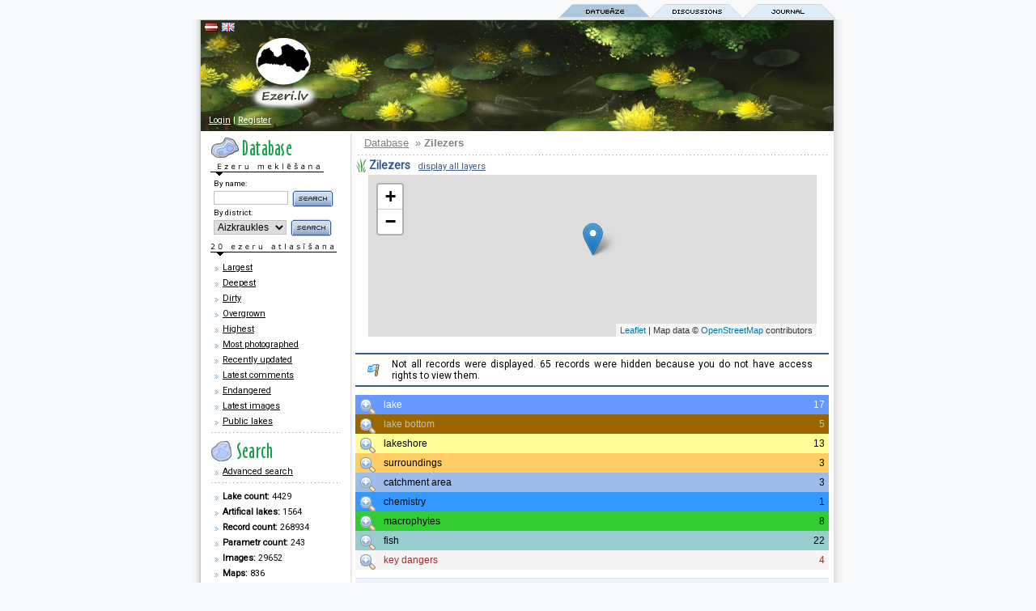

--- FILE ---
content_type: text/html; charset=UTF-8
request_url: https://www.ezeri.lv/database/2364/
body_size: 5584
content:
<!DOCTYPE html PUBLIC "-//W3C//DTD XHTML 1.0 Strict//EN" "http://www.w3.org/TR/xhtml1/DTD/xhtml1-strict.dtd">
<html xmlns="http://www.w3.org/1999/xhtml">
<head>
  <title>
			Zilezers		</title>
  <link rel="stylesheet" href="/resources/css/master.css" type="text/css" />
  <link href='//fonts.googleapis.com/css?family=Roboto' rel='stylesheet' type='text/css'>
                <link rel="stylesheet" href="https://unpkg.com/leaflet@1.3.1/dist/leaflet.css" integrity="sha512-Rksm5RenBEKSKFjgI3a41vrjkw4EVPlJ3+OiI65vTjIdo9brlAacEuKOiQ5OFh7cOI1bkDwLqdLw3Zg0cRJAAQ==" crossorigin=""/>
            <script src="/resources/js/s11s/leaflet.js"></script>
						<script src="/resources/js/lightbox/lightbox-conf-en.js" type="text/javascript"></script>
		<script src="/resources/js/strings/app-en.js" type="text/javascript"></script>
		<script src="/resources/js/database.js" type="text/javascript"></script>
	    <meta content="text/html; charset=utf-8" http-equiv="Content-Type" />
  <meta name="verify-v1" content="25Czs+AFcLHb9vPH2oF3EZHhUNi7GwIPcPsvX0fDalI=" />
</head>

	<body>
  <div class="header clearfix">
	<ul class="tabs clearfix">
		<li><a href="/database/">
							<img src="/resources/img/en/btn/nav/database_active.gif" width="114" height="19" alt="Database"/>
						</a></li>
		<li><a href="/forums/">
							<img src="/resources/img/en/btn/nav/discussions.gif" width="114" height="19" alt="Discussions"/>
						</a></li>
		<li><a href="/blog/">
							<img src="/resources/img/en/btn/nav/journal.gif" width="114" height="19" alt="Journal"/>
						</a></li>
	</ul>
  </div>
  <div class="content-wrapper">
    	<div class="logo light-text yellow-flowers">
		<ul class="languages clearfix">
			<li><a href="/?l=lv" title="Pārslēgties uz latviešu valodu"><img src="/resources/img/all/icons/lv.png" alt="latviski"/></a></li>
			<li><a href="/?l=en" title="Switch to English language"><img src="/resources/img/all/icons/gb.png" alt="english"/></a></li>
		</ul>
		<div class="authorization-status">
							<a href="/security/Login">Login</a> | <a href="/security/Signup">Register</a>
					</div>
		<a href="/"><img src="/resources/img/all/cmn/header_bg_yellow_flowers.jpg" width="782" height="137" alt=""/></a>
	</div>
		<div class="content-container content-container-lake clearfix">
			<div class="navigation">
			<div class="first-section database">
	<a class="section-header" href="/database/"><img src="/resources/img/en/nav/database.gif" alt="Database"/></a>
	<div class="search">
		<img src="/resources/img/en/nav/search.gif" width="141" height="16" alt="Search lakes" />
		<form method="post" action="/database/">
			<fieldset>
				<input type="hidden" name="action" value="database.SearchByAnyNameAction" />
				<label for="wildcard">By name:</label><br />
				<div class="clearfix">
					<input type="text" id="wildcard" name="wildcard" class="textbox" size="6" maxlength="50" value="" />
					<input type="image" class="button" src="/resources/img/en/btn/search.gif"/>
				</div>
			</fieldset>
		</form>
		<form method="post" action="/">
			<fieldset>
				<input type="hidden" name="action" value="database.SearchByDistrictAction" />
				<label for="district">By district:</label><br />
				<div class="clearfix">
					<select name="district" id="district" class="textbox">
																					<option value="1">Aizkraukles</option>
																												<option value="2">Alūksnes</option>
																												<option value="3">Balvu</option>
																												<option value="4">Bauskas</option>
																												<option value="5">Cēsu</option>
																												<option value="6">Daugavpils</option>
																												<option value="7">Dobeles</option>
																												<option value="8">Gulbenes</option>
																												<option value="9">Jelgavas</option>
																												<option value="10">Jēkabpils</option>
																												<option value="11">Krāslavas</option>
																												<option value="12">Kuldīgas</option>
																												<option value="13">Liepājas</option>
																												<option value="14">Limbažu</option>
																												<option value="15">Ludzas</option>
																												<option value="16">Madonas</option>
																												<option value="17">Ogres</option>
																												<option value="18">Preiļu</option>
																												<option value="19">Rēzeknes</option>
																												<option value="20">Rīgas</option>
																												<option value="21">Saldus</option>
																												<option value="22">Talsu</option>
																												<option value="23">Tukuma</option>
																												<option value="24">Valkas</option>
																												<option value="25">Valmieras</option>
																												<option value="26">Ventspils</option>
																		</select>
					<input type="image" class="button" src="/resources/img/en/btn/search.gif"/>
				</div>
			</fieldset>
		</form>
	</div>	
	<div class="reports">
		<img src="/resources/img/en/nav/reports.gif" width="156" height="16" alt="Filter lakes" /><br />
		<ul>
			<li><a href="/database/reports/Largest">Largest</a></li>
			<li><a href="/database/reports/Deepest">Deepest</a></li>
			<li><a href="/database/reports/Unclean">Dirty</a></li>
			<li><a href="/database/reports/Overgrown">Overgrown</a></li>
			<li><a href="/database/reports/Highest">Highest</a></li>
			<li><a href="/database/reports/Photos">Most photographed</a></li>
			<li><a href="/database/reports/Updated">Recently updated</a></li>
			<li><a href="/database/reports/LatestComments">Latest comments</a></li>
			<li><a href="/database/reports/Endangered">Endangered</a></li>
			<li><a href="/database/reports/LatestImages">Latest images</a></li>
			<li><a href="/database/reports/PublicLakes">Public lakes</a></li>
		</ul>		  
	</div>
</div>
<div class="section">
	<a class="section-header" href="/database/AdvancedSearch"><img src="/resources/img/en/nav/hsearch.gif" alt="Database"/></a>
	<ul>
		<li><a href="/database/AdvancedSearch">Advanced search</a></li>
	</ul>
</div>
<div class="section">
	<ul>
		<li><b>Lake count:</b> 4429</li>
		<li><b>Artifical lakes:</b> 1564</li>
		<li><b>Record count:</b> 268934</li>
		<li><b>Parametr count:</b> 243</li>
		<li><b>Images:</b> 29652</li>
		<li><b>Maps:</b> 836</li>
		<li><b>Comments:</b> 5668</li>
	</ul>
</div>
			<div class="section">
								<a id="about-us-link" href="/resources/pdf/portal_lakes_lv.pdf">Briefly about ezeri.lv</a>
							</div>
		</div>
		<div class="content"><script type="text/javascript">Event.onReady(function(){init();layerManager.showMap(56.51021, 28.12724);});</script>
<div class="breadcrumbs">
  <ul>
    <li><a href="/database/">Database</a></li>
    <li>&nbsp;&raquo;&nbsp;<b>Zilezers</b></li>	
  </ul>
</div>
<div class="heading-decoration clearfix">
	<h1>Zilezers</h1>
	<a class="heading-links hidden" href="#" id="toggleAllLayers">display all layers</a>
	</div>
<div id="lake-data">
	<div>
		<div id="map-canvas"></div>
		<div class="lakeHiddenRecords">
		<p>Not all records were displayed. 65 records were hidden because you do not have access rights to view them.</p>
	</div>
		<div class="lakeLayers" id="lakeLayers">
					
			<!-- layer header -->
					
							<div id="layerlakeHeader" class="layerlake layerCollapsed clearfix" onclick="layerManager.toggleLayer('lake');">
							<div class="layer-name">lake</div>
				<div class="layer-record-count">17</div>
		</div>
		
			<!-- layer data -->
							<div id="layerlakeData" style="display: none;">
					
															<table class="lakeTable">		
																																		<tr>
							<td class="lakeParam">
								name<br/>							</td>
															<td class="lakeData">
															Zilezers																<span class="additionalInfo">
									Source: R.Avotina, Names of Waterbodies Latvian SSR&nbsp;								</span><br/>
								<span class="additionalInfo">
									Date: 01-01-1984&nbsp;								</span><br/>
							</td>
							</tr>
																																		<tr>
							<td class="lakeParam">
								name<br/>							</td>
															<td class="lakeDataAlternate">
															Sinejes																<span class="additionalInfo">
									Source: R.Avotina, Names of Waterbodies Latvian SSR&nbsp;								</span><br/>
								<span class="additionalInfo">
									Date: 01-01-1984&nbsp;								</span><br/>
							</td>
							</tr>
																																		<tr>
							<td class="lakeParam">
								administrative territory (parish or town)<br/>							</td>
															<td class="lakeData">
															Lidumnieku (Ludza distr.)																<span class="additionalInfo">
									Source: &nbsp;								</span><br/>
								<span class="additionalInfo">
									Date: 01-01-1993&nbsp;								</span><br/>
							</td>
							</tr>
																																		<tr>
							<td class="lakeParam">
								district (till 01.07.2009)<br/>							</td>
															<td class="lakeDataAlternate">
															Ludzas																<span class="additionalInfo">
									Source: &nbsp;								</span><br/>
								<span class="additionalInfo">
									Date: 01-01-1993&nbsp;								</span><br/>
							</td>
							</tr>
																																		<tr>
							<td class="lakeParam">
								country<br/>							</td>
															<td class="lakeData">
															Latvia																<span class="additionalInfo">
									Source: &nbsp;								</span><br/>
								<span class="additionalInfo">
									Date: 01-01-1993&nbsp;								</span><br/>
							</td>
							</tr>
																																		<tr>
							<td class="lakeParam">
								status "de jure"<br/>							</td>
															<td class="lakeDataAlternate">
															public																<span class="additionalInfo">
									Source: the Latvian Parliament&nbsp;								</span><br/>
								<span class="additionalInfo">
									Date: 10-06-1998&nbsp;								</span><br/>
							</td>
							</tr>
																																		<tr>
							<td class="lakeParam">
								area of water surface<br/>							</td>
															<td class="lakeData">
															57.0 hectare																<span class="additionalInfo">
									Source: the Latvian Parliament&nbsp;								</span><br/>
								<span class="additionalInfo">
									Date: 10-06-1998&nbsp;								</span><br/>
							</td>
							</tr>
																																		<tr>
							<td class="lakeParam">
								area of water surface<br/>							</td>
															<td class="lakeDataAlternate">
															56.9 hectare																<span class="additionalInfo">
									Source: Encyclop.Latv.Nature&nbsp;								</span><br/>
								<span class="additionalInfo">
									Date: 01-01-1998&nbsp;								</span><br/>
							</td>
							</tr>
																																		<tr>
							<td class="lakeParam">
								area of water surface<br/>							</td>
															<td class="lakeData">
															216.0 hectare																<span class="additionalInfo">
									Source: LEA&nbsp;								</span><br/>
								<span class="additionalInfo">
									Date: 01-01-1972&nbsp;								</span><br/>
							</td>
							</tr>
																																		<tr>
							<td class="lakeParam">
								mean depth<br/>							</td>
															<td class="lakeDataAlternate">
															2.5 metre(s)																<span class="additionalInfo">
									Source: LEA&nbsp;								</span><br/>
								<span class="additionalInfo">
									Date: 01-01-1972&nbsp;								</span><br/>
							</td>
							</tr>
																																		<tr>
							<td class="lakeParam">
								maximum depth<br/>							</td>
															<td class="lakeData">
															3.5 metre(s)																<span class="additionalInfo">
									Source: SMPI&nbsp;								</span><br/>
								<span class="additionalInfo">
									Date: 01-01-1973&nbsp;								</span><br/>
							</td>
							</tr>
																																		<tr>
							<td class="lakeParam">
								hydrological map<br/>Zilezera dziļumu karte							</td>
															<td class="lakeDataAlternate">
															<a title="Zilezera dziļumu karte" rel="lightbox" href="/database/GetImage?id=2882"><img src="/database/GetThumbnail?id=2882"  alt="hydrological map"/></a><br/>
				
										hydrological map: SMPI																<span class="additionalInfo">
																	</span><br/>
								<span class="additionalInfo">
									Date: 01-01-1975&nbsp;								</span><br/>
							</td>
							</tr>
																																		<tr>
							<td class="lakeParam">
								photograph<br/>Skats no DR krasta uz ezera Z daļu un pretējo krastu Krievijā.							</td>
															<td class="lakeData">
															<a title="Skats no DR krasta uz ezera Z daļu un pretējo krastu Krievijā." rel="lightbox" href="/database/GetImage?id=25437"><img src="/database/GetThumbnail?id=25437"  alt="photograph"/></a><br/>
				
										photograph: Vita Licite																<span class="additionalInfo">
									Location: north&nbsp;								</span><br/>
								<span class="additionalInfo">
									Date: 19-08-2017&nbsp;								</span><br/>
							</td>
							</tr>
																																		<tr>
							<td class="lakeParam">
								photograph<br/>Skats uz ezeru un Krievijas krastu no D.							</td>
															<td class="lakeDataAlternate">
															<a title="Skats uz ezeru un Krievijas krastu no D." rel="lightbox" href="/database/GetImage?id=25446"><img src="/database/GetThumbnail?id=25446"  alt="photograph"/></a><br/>
				
										photograph: Vita Licite																<span class="additionalInfo">
									Location: south&nbsp;								</span><br/>
								<span class="additionalInfo">
									Date: 19-08-2017&nbsp;								</span><br/>
							</td>
							</tr>
																																		<tr>
							<td class="lakeParam">
								photograph<br/>Skats no aizaugušās D piekrastes uz ezera D daļu.							</td>
															<td class="lakeData">
															<a title="Skats no aizaugušās D piekrastes uz ezera D daļu." rel="lightbox" href="/database/GetImage?id=25454"><img src="/database/GetThumbnail?id=25454"  alt="photograph"/></a><br/>
				
										photograph: Vita Licite																<span class="additionalInfo">
									Location: south&nbsp;								</span><br/>
								<span class="additionalInfo">
									Date: 19-08-2017&nbsp;								</span><br/>
							</td>
							</tr>
																																		<tr>
							<td class="lakeParam">
								country<br/>							</td>
															<td class="lakeDataAlternate">
															Russia																<span class="additionalInfo">
									Source: Encyclop.Latv.Nature&nbsp;								</span><br/>
								<span class="additionalInfo">
									Date: 01-01-1998&nbsp;								</span><br/>
							</td>
							</tr>
																																		<tr>
							<td class="lakeParam">
								area of water surface<br/>							</td>
															<td class="lakeData">
															159.1 hectare																<span class="additionalInfo">
									Source: Encyclop.Latv.Nature&nbsp;								</span><br/>
								<span class="additionalInfo">
									Date: 01-01-1998&nbsp;								</span><br/>
							</td>
							</tr>
											</table>	
				</div>
								
			<!-- layer header -->
								
			<!-- layer header -->
					
							<div id="layerfloorHeader" class="layerfloor layerCollapsed clearfix" onclick="layerManager.toggleLayer('floor');">
							<div class="layer-name">lake bottom</div>
				<div class="layer-record-count">5</div>
		</div>
		
			<!-- layer data -->
							<div id="layerfloorData" style="display: none;">
					
															<table class="lakeTable">		
																																		<tr>
							<td class="lakeParam">
								bottom structure<br/>							</td>
															<td class="lakeData">
															mud																<span class="additionalInfo">
									Source: SMPI&nbsp;Location: east&nbsp;								</span><br/>
								<span class="additionalInfo">
									Date: 01-01-1973&nbsp;								</span><br/>
							</td>
							</tr>
																																		<tr>
							<td class="lakeParam">
								bottom structure<br/>							</td>
															<td class="lakeDataAlternate">
															mud																<span class="additionalInfo">
									Source: SMPI&nbsp;Location: north&nbsp;								</span><br/>
								<span class="additionalInfo">
									Date: 01-01-1973&nbsp;								</span><br/>
							</td>
							</tr>
																																		<tr>
							<td class="lakeParam">
								bottom structure<br/>							</td>
															<td class="lakeData">
															sand																<span class="additionalInfo">
									Source: SMPI&nbsp;Location: west&nbsp;								</span><br/>
								<span class="additionalInfo">
									Date: 01-01-1973&nbsp;								</span><br/>
							</td>
							</tr>
																																		<tr>
							<td class="lakeParam">
								bottom structure<br/>							</td>
															<td class="lakeDataAlternate">
															sand																<span class="additionalInfo">
									Source: SMPI&nbsp;Location: south&nbsp;								</span><br/>
								<span class="additionalInfo">
									Date: 01-01-1973&nbsp;								</span><br/>
							</td>
							</tr>
																																		<tr>
							<td class="lakeParam">
								photograph<br/>Minerālgrunts piekraste laivas ielaišanas vietā.							</td>
															<td class="lakeData">
															<a title="Minerālgrunts piekraste laivas ielaišanas vietā." rel="lightbox" href="/database/GetImage?id=25438"><img src="/database/GetThumbnail?id=25438"  alt="photograph"/></a><br/>
				
										photograph: Vita Licite																<span class="additionalInfo">
									Location: south-west&nbsp;								</span><br/>
								<span class="additionalInfo">
									Date: 19-08-2017&nbsp;								</span><br/>
							</td>
							</tr>
											</table>	
				</div>
								
			<!-- layer header -->
					
							<div id="layerlakeshoreHeader" class="layerlakeshore layerCollapsed clearfix" onclick="layerManager.toggleLayer('lakeshore');">
							<div class="layer-name">lakeshore</div>
				<div class="layer-record-count">13</div>
		</div>
		
			<!-- layer data -->
							<div id="layerlakeshoreData" style="display: none;">
					
															<table class="lakeTable">		
																																		<tr>
							<td class="lakeParam">
								accessibility of lakeshore<br/>							</td>
															<td class="lakeData">
															possible of access																<span class="additionalInfo">
									Source: LEA&nbsp;Location: north&nbsp;								</span><br/>
								<span class="additionalInfo">
																	</span><br/>
							</td>
							</tr>
																																		<tr>
							<td class="lakeParam">
								accessibility of lakeshore<br/>							</td>
															<td class="lakeDataAlternate">
															possible of access																<span class="additionalInfo">
									Source: LEA&nbsp;Location: north-east&nbsp;								</span><br/>
								<span class="additionalInfo">
																	</span><br/>
							</td>
							</tr>
																																		<tr>
							<td class="lakeParam">
								slope angle of lakeshore<br/>							</td>
															<td class="lakeData">
															dip																<span class="additionalInfo">
									Source: Encyclop.Latv.Nature&nbsp;Location: south-west&nbsp;								</span><br/>
								<span class="additionalInfo">
									Date: 01-01-1998&nbsp;								</span><br/>
							</td>
							</tr>
																																		<tr>
							<td class="lakeParam">
								slope angle of lakeshore<br/>							</td>
															<td class="lakeDataAlternate">
															gentle																<span class="additionalInfo">
									Source: Encyclop.Latv.Nature&nbsp;Location: prevailing&nbsp;								</span><br/>
								<span class="additionalInfo">
									Date: 01-01-1998&nbsp;								</span><br/>
							</td>
							</tr>
																																		<tr>
							<td class="lakeParam">
								slope angle of lakeshore<br/>							</td>
															<td class="lakeData">
															low																<span class="additionalInfo">
									Source: Encyclop.Latv.Nature&nbsp;Location: prevailing&nbsp;								</span><br/>
								<span class="additionalInfo">
									Date: 01-01-1998&nbsp;								</span><br/>
							</td>
							</tr>
																																		<tr>
							<td class="lakeParam">
								photograph<br/>Pieejas vieta.							</td>
															<td class="lakeDataAlternate">
															<a title="Pieejas vieta." rel="lightbox" href="/database/GetImage?id=25436"><img src="/database/GetThumbnail?id=25436"  alt="photograph"/></a><br/>
				
										photograph: Vita Licite																<span class="additionalInfo">
									Location: south-west&nbsp;								</span><br/>
								<span class="additionalInfo">
									Date: 19-08-2017&nbsp;								</span><br/>
							</td>
							</tr>
																																		<tr>
							<td class="lakeParam">
								photograph<br/>Krastā koku un krūmu josla.							</td>
															<td class="lakeData">
															<a title="Krastā koku un krūmu josla." rel="lightbox" href="/database/GetImage?id=25440"><img src="/database/GetThumbnail?id=25440"  alt="photograph"/></a><br/>
				
										photograph: Vita Licite																<span class="additionalInfo">
									Location: south-west&nbsp;								</span><br/>
								<span class="additionalInfo">
									Date: 19-08-2017&nbsp;								</span><br/>
							</td>
							</tr>
																																		<tr>
							<td class="lakeParam">
								photograph<br/>Krasts un piekraste.							</td>
															<td class="lakeDataAlternate">
															<a title="Krasts un piekraste." rel="lightbox" href="/database/GetImage?id=25441"><img src="/database/GetThumbnail?id=25441"  alt="photograph"/></a><br/>
				
										photograph: Vita Licite																<span class="additionalInfo">
									Location: south&nbsp;								</span><br/>
								<span class="additionalInfo">
									Date: 19-08-2017&nbsp;								</span><br/>
							</td>
							</tr>
																																		<tr>
							<td class="lakeParam">
								photograph<br/>Skats uz D krasta nelielo pussalas formas izvirzījumu.							</td>
															<td class="lakeData">
															<a title="Skats uz D krasta nelielo pussalas formas izvirzījumu." rel="lightbox" href="/database/GetImage?id=25447"><img src="/database/GetThumbnail?id=25447"  alt="photograph"/></a><br/>
				
										photograph: Vita Licite																<span class="additionalInfo">
									Location: south&nbsp;								</span><br/>
								<span class="additionalInfo">
									Date: 19-08-2017&nbsp;								</span><br/>
							</td>
							</tr>
																																		<tr>
							<td class="lakeParam">
								photograph<br/>Tornis uz D krasta pussaliņas.							</td>
															<td class="lakeDataAlternate">
															<a title="Tornis uz D krasta pussaliņas." rel="lightbox" href="/database/GetImage?id=25448"><img src="/database/GetThumbnail?id=25448"  alt="photograph"/></a><br/>
				
										photograph: Vita Licite																<span class="additionalInfo">
									Location: south&nbsp;								</span><br/>
								<span class="additionalInfo">
									Date: 19-08-2017&nbsp;								</span><br/>
							</td>
							</tr>
																																		<tr>
							<td class="lakeParam">
								photograph<br/>Skats uz D krasta slīkšņaino daļu.							</td>
															<td class="lakeData">
															<a title="Skats uz D krasta slīkšņaino daļu." rel="lightbox" href="/database/GetImage?id=25450"><img src="/database/GetThumbnail?id=25450"  alt="photograph"/></a><br/>
				
										photograph: Vita Licite																<span class="additionalInfo">
									Location: south&nbsp;								</span><br/>
								<span class="additionalInfo">
									Date: 19-08-2017&nbsp;								</span><br/>
							</td>
							</tr>
																																		<tr>
							<td class="lakeParam">
								photograph<br/>Stipri aizaugusi piekraste un slīkšņains krasts.							</td>
															<td class="lakeDataAlternate">
															<a title="Stipri aizaugusi piekraste un slīkšņains krasts." rel="lightbox" href="/database/GetImage?id=25451"><img src="/database/GetThumbnail?id=25451"  alt="photograph"/></a><br/>
				
										photograph: Vita Licite																<span class="additionalInfo">
									Location: south&nbsp;								</span><br/>
								<span class="additionalInfo">
									Date: 19-08-2017&nbsp;								</span><br/>
							</td>
							</tr>
																																		<tr>
							<td class="lakeParam">
								photograph<br/>Koku josla.							</td>
															<td class="lakeData">
															<a title="Koku josla." rel="lightbox" href="/database/GetImage?id=25458"><img src="/database/GetThumbnail?id=25458"  alt="photograph"/></a><br/>
				
										photograph: Vita Licite																<span class="additionalInfo">
									Location: south&nbsp;								</span><br/>
								<span class="additionalInfo">
									Date: 19-08-2017&nbsp;								</span><br/>
							</td>
							</tr>
											</table>	
				</div>
								
			<!-- layer header -->
					
							<div id="layersurroundingsHeader" class="layersurroundings layerCollapsed clearfix" onclick="layerManager.toggleLayer('surroundings');">
							<div class="layer-name">surroundings</div>
				<div class="layer-record-count">3</div>
		</div>
		
			<!-- layer data -->
							<div id="layersurroundingsData" style="display: none;">
					
															<table class="lakeTable">		
																																		<tr>
							<td class="lakeParam">
								inhabitation<br/>							</td>
															<td class="lakeData">
															inhabited locality																<span class="additionalInfo">
									Source: SMPI&nbsp;Location: south-west&nbsp;								</span><br/>
								<span class="additionalInfo">
									Date: 01-01-1973&nbsp;								</span><br/>
							</td>
							</tr>
																																		<tr>
							<td class="lakeParam">
								photograph<br/>Piebraucamais ceļš.							</td>
															<td class="lakeDataAlternate">
															<a title="Piebraucamais ceļš." rel="lightbox" href="/database/GetImage?id=25435"><img src="/database/GetThumbnail?id=25435"  alt="photograph"/></a><br/>
				
										photograph: Vita Licite																<span class="additionalInfo">
									Location: south-west&nbsp;								</span><br/>
								<span class="additionalInfo">
									Date: 19-08-2017&nbsp;								</span><br/>
							</td>
							</tr>
																																		<tr>
							<td class="lakeParam">
								photograph<br/>Krievijas krasts.							</td>
															<td class="lakeData">
															<a title="Krievijas krasts." rel="lightbox" href="/database/GetImage?id=25456"><img src="/database/GetThumbnail?id=25456"  alt="photograph"/></a><br/>
				
										photograph: Vita Licite																<span class="additionalInfo">
									Location: north&nbsp;								</span><br/>
								<span class="additionalInfo">
									Date: 19-08-2017&nbsp;								</span><br/>
							</td>
							</tr>
											</table>	
				</div>
								
			<!-- layer header -->
					
							<div id="layercatchmentHeader" class="layercatchment layerCollapsed clearfix" onclick="layerManager.toggleLayer('catchment');">
							<div class="layer-name">catchment area</div>
				<div class="layer-record-count">3</div>
		</div>
		
			<!-- layer data -->
							<div id="layercatchmentData" style="display: none;">
					
															<table class="lakeTable">		
																																		<tr>
							<td class="lakeParam">
								hydrological regime<br/>							</td>
															<td class="lakeData">
															flow-through																<span class="additionalInfo">
									Source: LEA&nbsp;								</span><br/>
								<span class="additionalInfo">
																	</span><br/>
							</td>
							</tr>
																																		<tr>
							<td class="lakeParam">
								catchment region<br/>							</td>
															<td class="lakeDataAlternate">
															68 (basin of the Velikaya River)																<span class="additionalInfo">
									Source: LEA&nbsp;								</span><br/>
								<span class="additionalInfo">
									Date: 09-01-1998&nbsp;								</span><br/>
							</td>
							</tr>
																																		<tr>
							<td class="lakeParam">
								count of discharged stream<br/>							</td>
															<td class="lakeData">
															3 number																<span class="additionalInfo">
									Source: LEA&nbsp;								</span><br/>
								<span class="additionalInfo">
																	</span><br/>
							</td>
							</tr>
											</table>	
				</div>
								
			<!-- layer header -->
								
			<!-- layer header -->
								
			<!-- layer header -->
					
							<div id="layerchemistryHeader" class="layerchemistry layerCollapsed clearfix" onclick="layerManager.toggleLayer('chemistry');">
							<div class="layer-name">chemistry</div>
				<div class="layer-record-count">1</div>
		</div>
		
			<!-- layer data -->
							<div id="layerchemistryData" style="display: none;">
					
															<table class="lakeTable">		
																																		<tr>
							<td class="lakeParam">
								colour of water<br/>							</td>
															<td class="lakeData">
															yellowish																<span class="additionalInfo">
									Source: Nature Census Project&nbsp;								</span><br/>
								<span class="additionalInfo">
									Date: 26-06-2019&nbsp;								</span><br/>
							</td>
							</tr>
											</table>	
				</div>
								
			<!-- layer header -->
					
							<div id="layermacrophyteHeader" class="layermacrophyte layerCollapsed clearfix" onclick="layerManager.toggleLayer('macrophyte');">
							<div class="layer-name">macrophytes</div>
				<div class="layer-record-count">8</div>
		</div>
		
			<!-- layer data -->
							<div id="layermacrophyteData" style="display: none;">
					
															<table class="lakeTable">		
																																		<tr>
							<td class="lakeParam">
								photograph<br/>DR piekrastes augājs.							</td>
															<td class="lakeData">
															<a title="DR piekrastes augājs." rel="lightbox" href="/database/GetImage?id=25439"><img src="/database/GetThumbnail?id=25439"  alt="photograph"/></a><br/>
				
										photograph: Vita Licite																<span class="additionalInfo">
									Location: south-west&nbsp;								</span><br/>
								<span class="additionalInfo">
									Date: 19-08-2017&nbsp;								</span><br/>
							</td>
							</tr>
																																		<tr>
							<td class="lakeParam">
								photograph<br/>Lēpes, meldri.							</td>
															<td class="lakeDataAlternate">
															<a title="Lēpes, meldri." rel="lightbox" href="/database/GetImage?id=25442"><img src="/database/GetThumbnail?id=25442"  alt="photograph"/></a><br/>
				
										photograph: Vita Licite																<span class="additionalInfo">
									Location: south-west&nbsp;								</span><br/>
								<span class="additionalInfo">
									Date: 19-08-2017&nbsp;								</span><br/>
							</td>
							</tr>
																																		<tr>
							<td class="lakeParam">
								photograph<br/>Piekrastē blīvs virsūdens augājs.							</td>
															<td class="lakeData">
															<a title="Piekrastē blīvs virsūdens augājs." rel="lightbox" href="/database/GetImage?id=25443"><img src="/database/GetThumbnail?id=25443"  alt="photograph"/></a><br/>
				
										photograph: Vita Licite																<span class="additionalInfo">
									Location: south&nbsp;								</span><br/>
								<span class="additionalInfo">
									Date: 19-08-2017&nbsp;								</span><br/>
							</td>
							</tr>
																																		<tr>
							<td class="lakeParam">
								photograph<br/>Dominē virsūdens un peldlapu augājs.							</td>
															<td class="lakeDataAlternate">
															<a title="Dominē virsūdens un peldlapu augājs." rel="lightbox" href="/database/GetImage?id=25445"><img src="/database/GetThumbnail?id=25445"  alt="photograph"/></a><br/>
				
										photograph: Vita Licite																<span class="additionalInfo">
									Location: south&nbsp;								</span><br/>
								<span class="additionalInfo">
									Date: 19-08-2017&nbsp;								</span><br/>
							</td>
							</tr>
																																		<tr>
							<td class="lakeParam">
								photograph<br/>Makrofīti D pussaliņas piekrastē.							</td>
															<td class="lakeData">
															<a title="Makrofīti D pussaliņas piekrastē." rel="lightbox" href="/database/GetImage?id=25449"><img src="/database/GetThumbnail?id=25449"  alt="photograph"/></a><br/>
				
										photograph: Vita Licite																<span class="additionalInfo">
									Location: south&nbsp;								</span><br/>
								<span class="additionalInfo">
									Date: 19-08-2017&nbsp;								</span><br/>
							</td>
							</tr>
																																		<tr>
							<td class="lakeParam">
								photograph<br/>Monodominanta lēpju audze.							</td>
															<td class="lakeDataAlternate">
															<a title="Monodominanta lēpju audze." rel="lightbox" href="/database/GetImage?id=25452"><img src="/database/GetThumbnail?id=25452"  alt="photograph"/></a><br/>
				
										photograph: Vita Licite																<span class="additionalInfo">
									Location: south&nbsp;								</span><br/>
								<span class="additionalInfo">
									Date: 19-08-2017&nbsp;								</span><br/>
							</td>
							</tr>
																																		<tr>
							<td class="lakeParam">
								photograph<br/>Lēpes.							</td>
															<td class="lakeData">
															<a title="Lēpes." rel="lightbox" href="/database/GetImage?id=25453"><img src="/database/GetThumbnail?id=25453"  alt="photograph"/></a><br/>
				
										photograph: Vita Licite																<span class="additionalInfo">
									Location: south&nbsp;								</span><br/>
								<span class="additionalInfo">
									Date: 19-08-2017&nbsp;								</span><br/>
							</td>
							</tr>
																																		<tr>
							<td class="lakeParam">
								photograph<br/>Blīvs vilkvālīšu un lēpju augājs.							</td>
															<td class="lakeDataAlternate">
															<a title="Blīvs vilkvālīšu un lēpju augājs." rel="lightbox" href="/database/GetImage?id=25455"><img src="/database/GetThumbnail?id=25455"  alt="photograph"/></a><br/>
				
										photograph: Vita Licite																<span class="additionalInfo">
									Location: south&nbsp;								</span><br/>
								<span class="additionalInfo">
									Date: 19-08-2017&nbsp;								</span><br/>
							</td>
							</tr>
											</table>	
				</div>
								
			<!-- layer header -->
					
							<div id="layerfishHeader" class="layerfish layerCollapsed clearfix" onclick="layerManager.toggleLayer('fish');">
							<div class="layer-name">fish</div>
				<div class="layer-record-count">22</div>
		</div>
		
			<!-- layer data -->
							<div id="layerfishData" style="display: none;">
					
															<table class="lakeTable">		
																																		<tr>
							<td class="lakeParam">
								fish of natural occurrence<br/>							</td>
															<td class="lakeData">
															eel																<span class="additionalInfo">
									Source: Encyclop.Latv.Nature&nbsp;Location: lake&nbsp;								</span><br/>
								<span class="additionalInfo">
									Date: 01-01-1998&nbsp;								</span><br/>
							</td>
							</tr>
																																		<tr>
							<td class="lakeParam">
								fish of natural occurrence<br/>							</td>
															<td class="lakeDataAlternate">
															tench																<span class="additionalInfo">
									Source: Encyclop.Latv.Nature&nbsp;Location: lake&nbsp;								</span><br/>
								<span class="additionalInfo">
									Date: 01-01-1998&nbsp;								</span><br/>
							</td>
							</tr>
																																		<tr>
							<td class="lakeParam">
								fish of natural occurrence<br/>							</td>
															<td class="lakeData">
															white bream																<span class="additionalInfo">
									Source: SMPI&nbsp;Location: lake&nbsp;								</span><br/>
								<span class="additionalInfo">
									Date: 01-01-1973&nbsp;								</span><br/>
							</td>
							</tr>
																																		<tr>
							<td class="lakeParam">
								fish of natural occurrence<br/>							</td>
															<td class="lakeDataAlternate">
															ide																<span class="additionalInfo">
									Source: SMPI&nbsp;Location: lake&nbsp;								</span><br/>
								<span class="additionalInfo">
									Date: 01-01-1973&nbsp;								</span><br/>
							</td>
							</tr>
																																		<tr>
							<td class="lakeParam">
								fish of natural occurrence<br/>							</td>
															<td class="lakeData">
															bream																<span class="additionalInfo">
									Source: SMPI&nbsp;Location: lake&nbsp;								</span><br/>
								<span class="additionalInfo">
									Date: 01-01-1973&nbsp;								</span><br/>
							</td>
							</tr>
																																		<tr>
							<td class="lakeParam">
								fish of natural occurrence<br/>							</td>
															<td class="lakeDataAlternate">
															ruffe																<span class="additionalInfo">
									Source: SMPI&nbsp;Location: lake&nbsp;								</span><br/>
								<span class="additionalInfo">
									Date: 01-01-1973&nbsp;								</span><br/>
							</td>
							</tr>
																																		<tr>
							<td class="lakeParam">
								fish of natural occurrence<br/>							</td>
															<td class="lakeData">
															perch																<span class="additionalInfo">
									Source: SMPI&nbsp;Location: lake&nbsp;								</span><br/>
								<span class="additionalInfo">
									Date: 01-01-1973&nbsp;								</span><br/>
							</td>
							</tr>
																																		<tr>
							<td class="lakeParam">
								fish of natural occurrence<br/>							</td>
															<td class="lakeDataAlternate">
															roach																<span class="additionalInfo">
									Source: SMPI&nbsp;Location: lake&nbsp;								</span><br/>
								<span class="additionalInfo">
									Date: 01-01-1973&nbsp;								</span><br/>
							</td>
							</tr>
																																		<tr>
							<td class="lakeParam">
								fish of natural occurrence<br/>							</td>
															<td class="lakeData">
															pike																<span class="additionalInfo">
									Source: SMPI&nbsp;Location: lake&nbsp;								</span><br/>
								<span class="additionalInfo">
									Date: 01-01-1973&nbsp;								</span><br/>
							</td>
							</tr>
																																		<tr>
							<td class="lakeParam">
								fish occurrence<br/>sapals							</td>
															<td class="lakeDataAlternate">
															0.5 percentage																<span class="additionalInfo">
									Source: UL IB&nbsp;Location: lake&nbsp;								</span><br/>
								<span class="additionalInfo">
									Date: 01-01-1953&nbsp;								</span><br/>
							</td>
							</tr>
																																		<tr>
							<td class="lakeParam">
								fish occurrence<br/>rudulis							</td>
															<td class="lakeData">
															1.0 percentage																<span class="additionalInfo">
									Source: UL IB&nbsp;Location: lake&nbsp;								</span><br/>
								<span class="additionalInfo">
									Date: 01-01-1953&nbsp;								</span><br/>
							</td>
							</tr>
																																		<tr>
							<td class="lakeParam">
								fish occurrence<br/>ālants							</td>
															<td class="lakeDataAlternate">
															1.0 percentage																<span class="additionalInfo">
									Source: UL IB&nbsp;Location: lake&nbsp;								</span><br/>
								<span class="additionalInfo">
									Date: 01-01-1953&nbsp;								</span><br/>
							</td>
							</tr>
																																		<tr>
							<td class="lakeParam">
								fish occurrence<br/>vīķe							</td>
															<td class="lakeData">
															1.0 percentage																<span class="additionalInfo">
									Source: UL IB&nbsp;Location: lake&nbsp;								</span><br/>
								<span class="additionalInfo">
									Date: 01-01-1953&nbsp;								</span><br/>
							</td>
							</tr>
																																		<tr>
							<td class="lakeParam">
								fish occurrence<br/>karūsa							</td>
															<td class="lakeDataAlternate">
															0.5 percentage																<span class="additionalInfo">
									Source: UL IB&nbsp;Location: lake&nbsp;								</span><br/>
								<span class="additionalInfo">
									Date: 01-01-1953&nbsp;								</span><br/>
							</td>
							</tr>
																																		<tr>
							<td class="lakeParam">
								fish occurrence<br/>līnis							</td>
															<td class="lakeData">
															0.5 percentage																<span class="additionalInfo">
									Source: UL IB&nbsp;Location: lake&nbsp;								</span><br/>
								<span class="additionalInfo">
									Date: 01-01-1953&nbsp;								</span><br/>
							</td>
							</tr>
																																		<tr>
							<td class="lakeParam">
								fish occurrence<br/>vēdzele							</td>
															<td class="lakeDataAlternate">
															0.5 percentage																<span class="additionalInfo">
									Source: UL IB&nbsp;Location: lake&nbsp;								</span><br/>
								<span class="additionalInfo">
									Date: 01-01-1953&nbsp;								</span><br/>
							</td>
							</tr>
																																		<tr>
							<td class="lakeParam">
								fish occurrence<br/>plicis							</td>
															<td class="lakeData">
															1.0 percentage																<span class="additionalInfo">
									Source: UL IB&nbsp;Location: lake&nbsp;								</span><br/>
								<span class="additionalInfo">
									Date: 01-01-1953&nbsp;								</span><br/>
							</td>
							</tr>
																																		<tr>
							<td class="lakeParam">
								fish occurrence<br/>ķīsis							</td>
															<td class="lakeDataAlternate">
															1.0 percentage																<span class="additionalInfo">
									Source: UL IB&nbsp;Location: lake&nbsp;								</span><br/>
								<span class="additionalInfo">
									Date: 01-01-1953&nbsp;								</span><br/>
							</td>
							</tr>
																																		<tr>
							<td class="lakeParam">
								fish occurrence<br/>asaris							</td>
															<td class="lakeData">
															3.0 percentage																<span class="additionalInfo">
									Source: UL IB&nbsp;Location: lake&nbsp;								</span><br/>
								<span class="additionalInfo">
									Date: 01-01-1953&nbsp;								</span><br/>
							</td>
							</tr>
																																		<tr>
							<td class="lakeParam">
								fish occurrence<br/>rauda							</td>
															<td class="lakeDataAlternate">
															50.0 percentage																<span class="additionalInfo">
									Source: UL IB&nbsp;Location: lake&nbsp;								</span><br/>
								<span class="additionalInfo">
									Date: 01-01-1953&nbsp;								</span><br/>
							</td>
							</tr>
																																		<tr>
							<td class="lakeParam">
								fish occurrence<br/>līdaka							</td>
															<td class="lakeData">
															10.0 percentage																<span class="additionalInfo">
									Source: UL IB&nbsp;Location: lake&nbsp;								</span><br/>
								<span class="additionalInfo">
									Date: 01-01-1953&nbsp;								</span><br/>
							</td>
							</tr>
																																		<tr>
							<td class="lakeParam">
								fish occurrence<br/>plaudis							</td>
															<td class="lakeDataAlternate">
															30.0 percentage																<span class="additionalInfo">
									Source: UL IB&nbsp;Location: lake&nbsp;								</span><br/>
								<span class="additionalInfo">
									Date: 01-01-1953&nbsp;								</span><br/>
							</td>
							</tr>
											</table>	
				</div>
								
			<!-- layer header -->
								
			<!-- layer header -->
								
			<!-- layer header -->
								
			<!-- layer header -->
								
			<!-- layer header -->
								
			<!-- layer header -->
					
							<div id="layerdangersHeader" class="layerdangers layerCollapsed clearfix" onclick="layerManager.toggleLayer('dangers');">
							<div class="layer-name">key dangers</div>
				<div class="layer-record-count">4</div>
		</div>
		
			<!-- layer data -->
							<div id="layerdangersData" style="display: none;">
					
															<table class="lakeTable">		
																																		<tr>
							<td class="lakeParam">
								water bloom<br/>							</td>
															<td class="lakeData">
															scarce																<span class="additionalInfo">
									Source: Nature Census Project&nbsp;Location: lake&nbsp;								</span><br/>
								<span class="additionalInfo">
									Date: 26-06-2019&nbsp;								</span><br/>
							</td>
							</tr>
																																		<tr>
							<td class="lakeParam">
								water bloom<br/>							</td>
															<td class="lakeDataAlternate">
															occurs																<span class="additionalInfo">
									Source: UL IB&nbsp;Location: lake&nbsp;								</span><br/>
								<span class="additionalInfo">
									Date: 01-01-1953&nbsp;								</span><br/>
							</td>
							</tr>
																																		<tr>
							<td class="lakeParam">
								fish kills<br/>							</td>
															<td class="lakeData">
															common																<span class="additionalInfo">
									Source: UL IB&nbsp;Location: lake&nbsp;								</span><br/>
								<span class="additionalInfo">
									Date: 01-01-1953&nbsp;								</span><br/>
							</td>
							</tr>
																																		<tr>
							<td class="lakeParam">
								waste water inlet<br/>							</td>
															<td class="lakeDataAlternate">
															no inlet																<span class="additionalInfo">
									Source: UL IB&nbsp;								</span><br/>
								<span class="additionalInfo">
									Date: 01-01-1953&nbsp;								</span><br/>
							</td>
							</tr>
											</table>	
				</div>
								
			<!-- layer header -->
								
			<!-- layer header -->
								
			<!-- layer header -->
									</div>
	</div>
	<div class="comment-form" id="comment-form">
		<h2>Add your comments:</h2>
		<form class="horizontalForm" method="post" action="/">
			<fieldset>
				<input type="hidden" name="action" value="database.AddCommentAction"/>
				<input type="hidden" name="lake-id" value="2364"/>
				<label for="author">Author:</label>
				<input class="textbox" type="text" id="author" name="author" maxlength="25" /><br />

				<label for="comment">Comment:</label>
				<textarea cols="30" rows="7" name="comment" id="comment" class="textbox"></textarea><br />

				<label for="submit"></label>
				<input class="button" name="submit" id="submit" type="image" src="/resources/img/en/btn/add_comment.gif"/><br/>
									<p class="comment-link"><a href="/database/2364/comments/">Read comments</a> <span class="item-count-container">(<span class="item-count">3</span>)</span></p>
							</fieldset>
		</form>
	</div>
</div>
</div>
				<div class="clearer">&nbsp;</div>
	</div>
  </div>
   	<div class="footer"><a href="/blog/tech/1646/">Contact us</a> | <a href="/blog/tech/1647/">Terms and conditions</a> | <a href="/blog/tech/1648/">Our goals</a> | <a href="/blog/tech/1645/">Advertise with us</a></div>	
   
   <!-- 0.028922 -->
	<script src="//www.google-analytics.com/urchin.js" type="text/javascript">
	</script>
	<script type="text/javascript">
	_uacct = "UA-749146-3";
	urchinTracker();
	</script>
</body>
</html>


--- FILE ---
content_type: text/css;charset=utf-8
request_url: https://www.ezeri.lv/resources/css/master.css
body_size: 5832
content:
/* The following sections is (cc) Tantek Celik */

/* link underlines tend to make hypertext less readable,
   because underlines obscure the shapes of the lower halves of words */
:link,:visited {  }

/* no list-markers by default, since lists are used more often for semantics */
ul,ol { list-style:none; }

/* avoid browser default inconsistent heading font-sizes */
/* and pre/code too */
h1,h2,h3,h4,h5,h6,pre,code { font-size:1em; }

/* remove the inconsistent (among browsers) default ul,ol padding or margin  */
/* the default spacing on headings does not match nor align with 
   normal interline spacing at all, so let's get rid of it. */
/* zero out the spacing around pre, form, body, html, p, blockquote as well */
/* form elements are oddly inconsistent, and not quite CSS emulatable. */
/*  nonetheless strip their margin and padding as well */
ul,ol,li,h1,h2,h3,h4,h5,h6,pre,form,body,html,p,blockquote,fieldset,input
{ margin:0; padding:0 }

/* whoever thought blue linked image borders were a good idea? */
a img,:link img,:visited img,fieldset { border:none }

/* de-italicize address */
address { font-style:normal }
.clearfix:after {
	content:".";
	display:block;
	height:0;
	clear:both;
	visibility:hidden;
}
.clearfix {display:inline-block;}
/* Hide from IE Mac \*/
.clearfix {display:block;}
/* End hide from IE Mac */

/* Common */
body { font-family: "Roboto", Verdana; }
a { color: #355A8F; outline: none; }
h1 { color: #355A8F;font-size: 14px; font-weight: bolder; margin: 0; padding: 0; display: inline;}
.heading-decoration { margin: 3px 0 3px 0; display: block;}
.heading-decoration h1 {background-image: url(/resources/img/all/cmn/header_decoration.gif);background-repeat:no-repeat; background-position: 0px 0px; margin: 0; padding: 1px 0 1px 17px;float: left;font-family: verdana, sans-serif, default; }
.heading-links { text-decoration: underline; color: #355A8F; font-size: 0.9em; margin: 4px 0 0 10px; float: left;}
.heading-links:hover { background: #D9E4FB; }
.status-messages {padding: 0 0 0 5px; }
.status-messages p {padding: 5px 0 0 0; }
.status-messages p.trace { font-style: italic; font-size: 0.8em;}
.clearer {clear: both;line-height: 0px;}
p.list-empty {margin-top: 2px; padding: 5px;}
.field-error { background: #FFDFDF; padding: 5px; margin-bottom: 5px;}
.field-error .error-message { color: red; font-weight: bold; margin: 0 0 5px 11.2em; }
.sorry {color: #7B7A7A;}
#forgotPasswordLink { margin-left: 10px; }
#statusBox {visibility: hidden;background-color: #66CCFF;padding: 4px 10px 4px 10px;	color: white; width: auto;left: 0;top: 0;position: absolute;}	 
#statusBox a {text-decoration: underline;}
.hidden {display: none;}
.visible {}
.norecords {padding: 4px; }

/* Action messages */
.success {background-image: url('/resources/img/ico_ok.gif'); background-repeat: no-repeat; background-position: left top; margin-left: 10px;padding: 0px;float: left;height: 16px;}
.success span {padding-left: 20px;}

.error { display: block; clear: left; margin: 0; padding: 2px 0 5px 11.2em;  vertical-align: middle; background: #FFDFDF;}
.error span { display: block; color: red; font-weight: bold; padding: 0; margin: 0; }

.actionStatus {background-image: url('/resources/img/all/icons/ico_ok.gif');background-repeat: no-repeat;background-repeat: no-repeat;background-position: left top;padding-left: 1.7em;	margin-bottom: 20px;height: 16px;padding-top: 0px;}
.actionError {background-image: url('/resources/img/all/icons/ico_err.gif');background-repeat: no-repeat;background-repeat: no-repeat;	background-position: left top;padding-left: 1.7em;	margin-bottom: 20px;height: 16px;padding-top: 0px; margin-top: 7px; margin-left: 7px;}

/* AddLink */
.addLinkDiv {text-align: right;}
.addLink  {font-family: arial, sans-serif, default; background: url('/resources/img/all/icons/ico_plus.gif') transparent;background-repeat: no-repeat;padding-left: 1.7em;	padding-top: 1px;	margin-right: 1px; padding-bottom:1px;	}
.addLinkInProgress  {font-family: arial, sans-serif, default; background: url('/resources/img/all/icons/in_progress.gif') transparent;background-repeat: no-repeat;padding-left: 1.7em;	padding-top: 1px;	margin-right: 1px;	padding-bottom:1px;}
.addLinkHideForm  {font-family: arial, sans-serif, default; background: url('/resources/img/all/icons/ico_minus.gif') transparent;background-repeat: no-repeat;padding-left: 1.7em;	padding-top: 1px;	margin-right: 1px;	padding-bottom:1px;}
.addLink a:hover {background: #D9E4FB;}
.addLink .help {color: #bdcee8;}
.addLink #addLinkHelp {color: #7493c1;}
.addLinkInProgress a:hover {background: #D9E4FB;}
.addLinkInProgress .help {color: #bdcee8;}
.addLinkInProgress #addLinkHelp {color: #7493c1;}

/* Content wrappers */
body { color: black; height:100%; margin:0; padding:0; font-family: verdana, sans-serif, default; font-size:12px; background: #F8F9FB}
.content-wrapper { background-color: white; background-image: url(/resources/img/all/cmn/container_bg.gif);	background-repeat: repeat-y; margin: auto;	width: 810px;}
.content-container { margin: 0 auto; padding: 0; width: 784px; background-image: url(/resources/img/all/cmn/content_bg.gif);	background-position: 0px 140px;	background-repeat: repeat-y;}
.content-container-lake { margin: 0 auto; padding: 0; width: 784px; background-image: url(/resources/img/all/cmn/content_lake_bg.gif);	background-position: 0px 140px;	background-repeat: repeat-y;}
.content-container-lake .content { width: 585px; }

/* Section header */
.section-header { margin: 4px 0 4px 0; padding: 0; display: block; }
.section-header:hover { background: transparent; }
.section-header img { display: block; }

/* Exceptions */
.content-container .navigation { margin-bottom: 10px; }
.content-container .navigation a.section-header:hover {background: transparent;}
.content .database .section-header { margin: 2px 0 6px 0; }

/* Content */
.content { float: left; padding: 0 6px 6px 6px; width: 463px; }
.content .header { margin: 0 0 0 2px;}

.content .results { margin: 1px; }
.content .results table th { background-color: #9DB4D0;color: #F0F8FF; text-align: left; padding: 1px 1px 1px 7px; }
.content .results table a{ color: #355A8F; text-decoration: underline;}
.content .results table a:visited{ color: #ABC1DF; }
.content .results table a:hover {background-color: #D9E4FB;color: #355A8F;text-decoration: underline; border: none;}
.content .results table td { padding: 2px 2px 2px 7px; margin: 0;}
.content .results table tr.alternate{background-color: #edf1f6;}

.content .results li {background-image: url(/resources/img/all/nav/separator.gif);background-position: top;background-repeat: repeat-x;margin: 5px;padding: 5px 0 2px 0;}
.content .results li p {margin: 5px 0 0 0; font-family: arial, sans-serif; text-align: justify; }
.content .results li h2 { color: #355A8F;font-size: 14px; font-weight: bolder; margin: 3px 0 3px 0; padding: 0; display: block;}
.content .results li h2 a {text-decoration: none;}
.content .results li h2 a:hover{background-color: #D9E4FB;color: #355A8F; text-decoration: underline; }
.content .results li .item-count { line-height: 1em; color: #7493c1; font-weight: normal; font-size: 0.8em; vertical-align: middle; margin: 0;}
.content .results li .item-count-container { line-height: 1em; color: #bdcee8; font-weight: normal; font-size: 0.8em; vertical-align: middle; padding: 0 0 5px 0; margin: 0;}

.content p {margin-bottom: 10px; text-align: justify;}
.content p.return {margin-top: 30px;	margin-left: auto; margin-right: auto;	text-align: center;	font-size: 1.0em;}
.content p.explain {	font-weight: bold;	margin-left: 12px; margin-bottom: 20px; width: 70%;}

/* Affiliates */
.affiliates {float: left; width: 122px; text-align: center; margin: 10px 0 0 0; }
.affiliates li {margin: 0 0 9px 0; }

/* Content/Database */
.content .database { background-image: url(/resources/img/all/nav/separator.gif);	background-position: bottom;	background-repeat: repeat-x; padding: 4px 10px 10px 10px;}
.content .database .search { float: left; width: 153px;}
.content .database .search label{font-family: verdana, sans-serif, default; font-size: 0.9em; }
.content .database .search .textbox { width: 90px; border: 1px solid #C0C0C0; vertical-align: middle; margin-top: 2px; }
.content .database .search input { float: left; }
.content .database .search .button { margin-left: 5px; }
.content .database .search select { font-size: 1em; float: left; font-family: arial, sans-serif, default;}
.content .database .reports { float: left; width: 280px; margin: 0 0 0 10px; }
.content .database .reports a {  color: black; font-weight: bold; font-family: verdana, sans-serif, default; font-size: 0.9em; text-decoration: none; }
.content .database .reports a:hover {background-color: #D9E4FB;color: #355A8F;text-decoration: underline;}
.content-container .reports li {margin: 3px 0 6px 0; background-image: url(/resources/img/all/nav/bullet.gif);
 background-position: 0px 6px;	background-repeat: no-repeat; padding: 0 1px 1px 9px;}
.content .database .reports li.last {  margin: 0 0 0 0; }
.content .database .reports-first { float: left; width: 105px; }
.content .database .reports-second { float: left; margin-left: 3px;	width: 168px;}

/* Alert */
.content .alert { text-align: justify; color: #355A8F; padding: 10px; margin: 10px; background-color: #EDF2FE; border: 1px solid #D9E4FB; }
.content .alert p { margin-bottom: 12px; }
.content .alert p.last { margin-bottom: 0; }

/* Navigation */
.content-container .navigation { float: left; padding: 0 12px 0 12px; width: 161px; font-size: 0.9em; font-family: verdana, sans-serif, default; }
.content-container .navigation .first-section { margin: 0; padding: 0;}
.content-container .navigation .section { background-image: url(/resources/img/all/nav/separator.gif); background-position: top; background-repeat: repeat-x; margin: 6px 0 0 0; padding: 6px 0 0 0;}
.content-container .navigation a {font-size: 1em; color: black; text-decoration: underline; }
.content-container .navigation a img {display: block;}
.content-container .navigation a:hover {background-color: #D9E4FB;color: #355A8F;text-decoration: underline;}
.content-container .navigation #register {background-image: url(/resources/img/all/nav/bullet.gif); background-position: 0px 7px;	background-repeat: no-repeat; padding: 2px 1px 1px 10px;}
.content-container .navigation .item-count { color: #7493c1;}
.content-container .navigation .item-count-container { color: #bdcee8;}
.content-container .navigation ul {margin: 0 0 0 5px; padding: 0;}
.content-container .navigation form {margin: 0 4px 0 4px;}
.content-container .navigation li {margin: 5px 0 0 0; background-image: url(/resources/img/all/nav/bullet.gif);
 background-position: 0px 6px;	background-repeat: no-repeat; padding: 0 1px 1px 10px;}
.content-container .navigation li.active a {background-color: #D9E4FB; color: #355A8F;}
.content-container .navigation .textbox {border: 1px solid #C0C0C0; width: 90px;}
.content-container .navigation .button {margin: 4px 0 0 0;}

/* Navigation/Database */
.navigation .database .search {margin: 5px 0 0 0;}
.navigation .database .reports {margin: 8px 0 0 0;}

.navigation .database label{font-family: verdana, sans-serif, default; font-size: 0.9em;}
.navigation .database select {font-size: 1.1em; float: left; font-family: arial, sans-serif, default; margin: 3px 0 0 0;}
.navigation .database input {float: left; margin: 0; padding: 0; }
.navigation .database .textbox {width: 90px; border: 1px solid #C0C0C0; margin: 3px 0 0 0;}
.navigation .database .button {margin: 2px 0 0 5px;}

/* Forms */
.horizontalForm {font-family: verdana, sans-serif, default; font-size: 1em;}
.horizontalForm textarea {width: 18em; padding: 0px;margin-bottom: 4px;float: left;border: 1px solid #C0C0C0;}
.horizontalForm .textbox {width: 17em; border: 1px solid #C0C0C0; }
.horizontalForm select {width: 17em; border: 1px solid #C0C0C0; }
.horizontalForm fieldset {border: 0 none;margin: 0;padding: 0;}
.horizontalForm label {display: block;float: left;width: 10em;margin-bottom: 0.7em;text-align: right;padding-right: 1.2em;}
.horizontalForm input {display: block;float: left; margin-bottom: 0.5em; font-size: 1.0em;}  

/* Forms extras */
.horizontalForm p.predefined-value {margin-left: 11.2em;font-size: 1.0em;}  
.horizontalForm p.comment-link { margin: 10px 0 10px 11.2em; } 
.horizontalForm p.comment-link a { color: black; text-decoration: underline; font-size: 0.9em; } 
.horizontalForm p.comment-link a:hover { background-color: #D9E4FB;color: #355A8F;text-decoration: underline; }
.horizontalForm p.comment-link .item-count { color: #7493c1; font-size: 0.9em;}
.horizontalForm p.comment-link .item-count-container { color: #bdcee8; font-size: 0.9em;}
.horizontalForm .explain {margin-bottom: 1em;font-size: 0.9em;color: #858585;float: left;padding-left: 12.4em;}
.horizontalForm .button {padding: 1px;margin: 0;}
.horizontalForm #termsExplain {float: left; width: 250px; margin-bottom: 5px; margin-left: 5px;}

/* Header */
.logo { width: 784px; margin: 0 auto; padding: 0; border-top: 1px solid #C4C4C4;}
.logo .languages { position: absolute;margin-left: 5px;}
.logo .languages li { margin-right: 5px; margin-top: 3px; float: left; padding: 0; }
.logo .authorization-status { position: absolute; margin-left: 10px; margin-top: 117px; font-size: 0.9em;}
.logo .authorization-status a { color: #6f7bb9; }
.logo.light-text .authorization-status { color: white; }
.logo.light-text .authorization-status a { color: white; }

.header { width: 784px; margin: 5px auto 0 auto; }
.header .tabs { float: right; margin: auto; padding: 0; text-align: right;}
.header .tabs li { float: left; margin: 0; padding: 0; }
.header img { display: block; }

/* Footer */
.footer {background-image: url(/resources/img/all/cmn/content_bottom_bg.gif);	background-repeat: no-repeat; line-height:4px; width: 784px; padding: 15px 0 15px 0; margin: 0 auto; text-align: center; font-size: 0.9em; color: #6b6b6b; }
.footer a { color: #6b6b6b; }

/* Breadcrumbs */
.breadcrumbs { background-image: url(/resources/img/all/nav/separator.gif); background-position: bottom;
	background-repeat: repeat-x; color: #808080; font-family: arial, sans-serif; font-size: 1.05em; margin: 0px auto;
	padding: 4px; padding-bottom: 8px; }
.breadcrumbs a{	text-decoration: underline; color: #808080; font-family: arial, sans-serif; font-size: 13px;}
.breadcrumbs a:hover{background-color: #F5F5F5; color: #000000; text-decoration: underline;}
.breadcrumbs li{display: inline; list-style-type: none;}
.breadcrumbs ul{display: inline;padding-left: 7px;}

/* ShowRecords / Lake layers */
.layerCollapsed { font-family: Arial, Helvetica, sans-serif;	font-size: 12px; padding: 5px 5px 5px 35px; cursor: pointer; background-image: url('/resources/img/all/icons/zoom-in.png'); background-repeat: no-repeat; background-position: 2px 2px;}
.layerExpanded { font-family: Arial, Helvetica, sans-serif;	font-size: 12px; padding: 5px 5px 5px 35px; cursor: pointer; background-image: url('/resources/img/all/icons/zoom-out.png'); background-repeat: no-repeat; background-position: 2px 2px;}
.lakeParam {width:135px;vertical-align: top;color: #355A8F; font-family: arial,sans-serif;font-size: 0.9em;	background-color: transparent;padding:3px;padding-left:10px;}
.lakeData{background-color: transparent; padding: 3px 5px 5px 10px; font-size: 0.9em; font-family: arial,sans-serif; vertical-align: top;}
.lakeDataAlternate{padding: 3px 5px 5px 10px; font-size: 0.9em; font-family: arial,sans-serif; vertical-align: top;}
.layer-name{float: left;}
.layer-record-count{float: right;}
.lakeLayers .additionalInfo{font-size: 0.9em;color: #B7B7B7; font-family: arial,sans-serif; }
#map-canvas {width: 554px; height: 200px; margin: 0 auto 20px auto;}
.lakeDescription {padding: 2px 14px 14px 14px ;text-align: justify;}

/* Blog */
.content .blog { padding: 0 10px 10px 10px; margin: 4px 0 0 0;}

.blog-synopsis { background-color: #EDF2FE; border-bottom: 1px solid #D9E4FB; border-top: 1px solid #D9E4FB; margin: 4px auto 0 auto; padding: 6px;}
.blog-synopsis .summary p { padding: 2px;}
.blog-synopsis .entry-author {font-weight: normal; color: #355A8F; font-family: verdana, sans-serif;margin: 0 0 5px 0; padding: 0;}
.blog-synopsis .entry-date {font-size: 0.9em; color: #7B7A7A; font-family: verdana, sans-serif;margin: 5px 0 0 0;}

.content .blog .blog-body { padding: 8px; }
.content .blog .blog-body p { margin: 0 0 12px 0;}

.content .blog .attachments { background-color: #EDF2FE; border-bottom: 1px solid #D9E4FB; border-top: 1px solid #D9E4FB; margin: 4px auto 0 auto; padding: 4px;}
.content .blog .attachments li { font-size: 0.9em; border: 0 none; background: transparent; margin: 2px; padding: 0;}
.content .blog .attachments h2 { padding: 4px; display: block; font-size: 1.2em; color: #355A8F;}

.content .blog.admin label {font-weight: bold;}
.content .blog.admin #synopsis {width: 100%;}

/* Comments */
.comment-form h2 { background-color: #EDF2FE;	border-bottom: 1px solid #D9E4FB; border-top: 1px solid #D9E4FB; margin: 10px 0 10px 0; padding: 4px; display: block; font-size: 1.2em; color: #355A8F;}
.comments-form form { margin-top: 10px;}

.comment-list {margin-top: 10px; font-family: verdana, sans-serif; }
.comment-list .first-in-thread {background-color: #EDF2FE;color: #000000; margin: 0; }
.comment-list li{ margin: 0 0 0 15px; background-color: #F8F9FB;border-bottom: 1px solid #E3E2E2; padding: 8px;}
.comment-list p {font-family: arial, sans-serif; }
.comment-list .comment-author {font-weight: normal; color: #355A8F; margin: 0 0 5px 0; padding: 0;}
.comment-list .comment-date {font-size: 0.9em; color: #7B7A7A; font-family: verdana, sans-serif;margin: 5px 0 0 0; padding: 0;}
.comment-form p.comment-link { margin: 10px 0 10px 11.2em; font-family: verdana, sans-serif; } 

/* Table helper */
.table-helper {float: none;}
.table-helper {margin-bottom: 10px;}
.table-helper .table-helper-statistics {margin: 15px 0 6px 0;  font-size: 0.9em; color: #a4a4a4;}
.table-helper a {float: left; color: #0060BF; vertical-align: middle; border: 1px solid #9DB4D0; padding: 2px 6px 2px 5px; font-size: 0.9em; text-decoration: none; margin: 0 auto; margin: 0 0 2px 3px; }
.table-helper a:hover {background: #D3ECFF;}
.table-helper a.active {color: #fff; background: #9DB4D0; padding: 2px 6px 2px 5px; font-size: 0.9em; text-decoration: none;}
.table-helper .separator {float: left; margin: 0 5px 0 5px;}
.table-helper .disabled {vertical-align: middle; border: 1px solid #a4a4a4; color: #a4a4a4; padding: 2px 6px 2px 6px; font-size: 0.9em; text-decoration: none; float: left; margin: 0 0 0 3px;}

div.jailed {margin: 0 auto; padding: 0; text-align: center;}

/* Advanced Search */
#advanced-search .examples { border: 1px solid #D9E4FB; margin: 10px; padding: 10px; }

#advanced-search #defined-params {margin: 10px;}
#advanced-search #defined-params .param-id {color: #bdcee8;}
#advanced-search #defined-params .param-layer {color: #bdcee8;}
#advanced-search #defined-params .delete-link {font-size: 0.9em; padding: 0 5px 2px 5px; margin: 2px; text-decoration: none; color: #fff; vertical-align: middle; border: 1px solid #9DB4D0; color: #0060BF; }
#advanced-search #defined-params .delete-link:hover {background: #D3ECFF;}
#advanced-search #defined-params .delete-row {text-align: center;}

#advanced-search .lake-list {margin: 10px;}

#advanced-search #param-form {border: 1px solid #D9E4FB; margin: 10px; padding: 10px;}
#advanced-search #param-form .submit {margin-top: 3px;}
#advanced-search #param-form .inputField {margin-top: 5px;}
#advanced-search #param-form #valueNumericRule {float: left; width: 40px; margin-right: 5px;}
#advanced-search #param-form .textbox {padding: 2px; width: 17em; border: 1px solid #C0C0C0; vertical-align: middle; margin-top: 2px;}
#advanced-search #param-form .textbox-numeric {float: left; padding: 2px; width: 160px; border: 1px solid #C0C0C0; vertical-align: middle; margin-top: 2px;}
#advanced-search #param-form select {padding: 0; width: 17em; border: 1px solid #C0C0C0; vertical-align: middle; margin-top: 2px;}
#advanced-search #param-form .explain {float: none; margin-bottom: 5px; font-size: 0.9em;color: #858585; padding-left: 12.4em;}

#about {margin: 10px 20px 20px 20px;}
#about h2 {font-size: 1.2em;}
#about .logo-small {float: right; margin: 10px; }

#references {margin: 10px;}
#about h2 {font-size: 1.2em;}

.references-list .item-id {padding-top: 2px; color: #bdcee8; font-weight: bold; font-size: 1.2em; float: left; width: 7%;}
.references-list.results .item-data {float: left; width: 93%;}

.showMoreArticles {text-align: right; font-size: 0.9em;}
.showMoreArticles a:hover { background: #D9E4FB; }

.lakeHiddenRecords {background: white url('/resources/img/all/icons/flag_blue.png') center no-repeat;background-position: 15px 50%; /* x-pos y-pos */text-align: left;padding: 5px 20px 5px 45px;	margin-bottom: 10px;	border-top: 2px solid #355A8F;	border-bottom: 2px solid #355A8F;}
.lakeHiddenRecords p {margin: 0;}

.footer a:hover { background: #dedede; }

#about-us-link {background: transparent url('/resources/img/all/icons/pdf.jpg') center no-repeat;background-position: 5px 50%; padding: 5px 10px 5px 42px; display: block; color: #355A8F; }
#add-data-container {margin-bottom: 5px;}
#add-data-form {border: 1px solid #C0C0C0; padding: 10px; margin: 5px 0 5px 0;}
#add-data-form form label {width: 160px;}
#add-data-form form .explain {padding-left: 175px;}
#swfUploadTarget {float: left;}

/*
table.lakeTable tr a.deleteRecordLink {display: none;}
table.lakeTable tr:hover a.deleteRecordLink {display: inline;}
*/

/* Style for common elements */
br { clear: both;}
.hidden {display: none;}
.visible {}

/* Forums/Results */
#forums  {color: #2B2A2C;}
#forums .search { margin: 0 0 6px 0; padding: 0; }
#forums .search .textbox { float: left; width: 140px; border: 1px solid #C0C0C0; margin: 2px 0 0 0; padding: 0;}
#forums .search .button { float: left; margin: 0 0 0 5px; padding: 0;}
#forums .search fieldset { margin: 0; padding: 0;}

#forums .results .forum-id {color: #bdcee8;}
#forums .results li p {margin: 5px 0 0 21px;}
#forums .results th.topic {width: 55%; }
#forums .results th.author {width: 15%;}
#forums .results th.date {width: 8%; }
#forums .results td.date {width: 8%; font-size: 0.9em; white-space: nowrap; color: #7B7A7A; }
#forums .results td .item-count { line-height: 1em; color: #7493c1; font-weight: normal; font-size: 1em; vertical-align: middle; margin: 0;}
#forums .results td .item-count-container { line-height: 1em; color: #bdcee8; font-weight: normal; font-size: 0.9em; vertical-align: middle; margin: 0; padding: 0 0 3px 0;}

/* Forums/Forms */
#forums .button-add-thread {text-align: right; margin: 5px 0 0 0; padding: 0; } 
#forums p.return {margin-top: 20px; text-align: left;}
#forums #add-topic-form textarea{width: 300px; margin: 5px 0 5px 0;}
#forums #add-topic-form .textbox{width: 295px;}
#forums #add-topic-form p.return {margin-left: 11.2em;}
#forums #add-reply-form #preview{margin-right: 3px;}
#forums #add-reply-form textarea{width: 300px;}
#forums #add-reply-form p.return {margin-left: 11.2em;}
#forums .add-reply-form {margin-top: 30px;}
#forums .textbox { font-size: 14px; }





.layerbirds {	background-color: #339999;}
.layercatchment {	background-color: #9DBCEA;}
.layerchemistry {	background-color: #3399FF;}
.layerdangers {	background-color: #F5F5F5;	color: #B22222;}
.layerfish { background-color: #99CCCC;}
.layerfloor {	background-color: #996600;	color: #C0C0C0;}
.layerhabitats {	background-color: #33CC33;	color: #FFFFFF;}
.layerinvertebrates {	background-color: #CC9900;}
.layerisland {	background-color: #CCCC00;}
.layerlake {	background-color: #6699FF;	color: #FFFFFF; }
.layerlakeshore {	background-color: #FFFF99;}
.layermacrophyte {	background-color: #33CC33;}
.layermammals {	background-color: #66CCCC;}
.layerobjects {	background-color: #FF6633;}
.layerphytoplankton {	background-color: #99FF99;}
.layerrecreation {	background-color: #FF9900;}
.layersurroundings {	background-color: #FFCC66; }
.layerzooplankton {	background-color: #CCFF66;}
#lightbox{
	position: absolute;
	left: 0;
	width: 100%;
	z-index: 100;
	text-align: center;
	line-height: 0;
	}

#lightbox a img{ border: none; }

#outerImageContainer{
	position: relative;
	background-color: #fff;
	width: 250px;
	height: 250px;
	margin: 0 auto;
	}

#imageContainer{
	padding: 10px;
	}

#loading{
	position: absolute;
	top: 40%;
	left: 0%;
	height: 25%;
	width: 100%;
	text-align: center;
	line-height: 0;
	}
#hoverNav{
	position: absolute;
	top: 0;
	left: 0;
	height: 100%;
	width: 100%;
	z-index: 10;
	}
#imageContainer>#hoverNav{ left: 0;}
#hoverNav a{ outline: none;}

#prevLink, #nextLink{
	width: 49%;
	height: 100%;
	background: transparent url(/resources/img/lightbox/blank.gif) no-repeat; /* Trick IE into showing hover */
	display: block;
	}
#prevLink { left: 0; float: left;}
#nextLink { right: 0; float: right;}
#prevLink:hover, #prevLink:visited:hover { background: url(/resources/img/lightbox/prevlabel.gif) left 15% no-repeat; }
#nextLink:hover, #nextLink:visited:hover { background: url(/resources/img/lightbox/nextlabel.gif) right 15% no-repeat; }


#imageDataContainer{
	font: 10px Verdana, Helvetica, sans-serif;
	background-color: #fff;
	margin: 0 auto;
	line-height: 1.4em;
	overflow: auto;
	width: 100%	
	}

#imageData{	padding:0 10px; color: #666; }
#imageData #imageDetails{ width: 70%; float: left; text-align: left; }	
#imageData #caption{ font-weight: bold;	}
#imageData #numberDisplay{ display: block; clear: left; padding-bottom: 1.0em;	}			
#imageData #bottomNavClose{ width: 66px; float: right;  padding-bottom: 0.7em;	}	
		
#overlay{
	position: absolute;
	top: 0;
	left: 0;
	z-index: 90;
	width: 100%;
	height: 500px;
	background-color: #000;
	}

--- FILE ---
content_type: application/javascript
request_url: https://www.ezeri.lv/resources/js/s11s/leaflet.js
body_size: 107751
content:
/* @preserve
 * Leaflet 1.3.4+Detached: 0e566b2ad5e696ba9f79a9d48a7e51c8f4892441.0e566b2, a JS library for interactive maps. http://leafletjs.com
 * (c) 2010-2018 Vladimir Agafonkin, (c) 2010-2011 CloudMade
 */

(function (global, factory) {
    typeof exports === 'object' && typeof module !== 'undefined' ? factory(exports) :
        typeof define === 'function' && define.amd ? define(['exports'], factory) :
            (factory((global.L = {})));
}(this, (function (exports) { 'use strict';

    var version = "1.3.4+HEAD.0e566b2";

    /*
 * @namespace Util
 *
 * Various utility functions, used by Leaflet internally.
 */

    var freeze = Object.freeze;
    Object.freeze = function (obj) { return obj; };

// @function extend(dest: Object, src?: Object): Object
// Merges the properties of the `src` object (or multiple objects) into `dest` object and returns the latter. Has an `L.extend` shortcut.
    function extend(dest) {
        var i, j, len, src;

        for (j = 1, len = arguments.length; j < len; j++) {
            src = arguments[j];
            for (i in src) {
                dest[i] = src[i];
            }
        }
        return dest;
    }

// @function create(proto: Object, properties?: Object): Object
// Compatibility polyfill for [Object.create](https://developer.mozilla.org/docs/Web/JavaScript/Reference/Global_Objects/Object/create)
    var create = Object.create || (function () {
        function F() {}
        return function (proto) {
            F.prototype = proto;
            return new F();
        };
    })();

// @function bind(fn: Function, …): Function
// Returns a new function bound to the arguments passed, like [Function.prototype.bind](https://developer.mozilla.org/docs/Web/JavaScript/Reference/Global_Objects/Function/bind).
// Has a `L.bind()` shortcut.
    function bind(fn, obj) {
        var slice = Array.prototype.slice;

        // if (fn.bind) {
        //    return fn.bind.apply(fn, slice.call(arguments, 1));
        // }

        var args = slice.call(arguments, 2);

        return function () {
            return fn.apply(obj, args.length ? args.concat(slice.call(arguments)) : arguments);
        };
    }

// @property lastId: Number
// Last unique ID used by [`stamp()`](#util-stamp)
    var lastId = 0;

// @function stamp(obj: Object): Number
// Returns the unique ID of an object, assigning it one if it doesn't have it.
    function stamp(obj) {
        /*eslint-disable */
        obj._leaflet_id = obj._leaflet_id || ++lastId;
        return obj._leaflet_id;
        /* eslint-enable */
    }

// @function throttle(fn: Function, time: Number, context: Object): Function
// Returns a function which executes function `fn` with the given scope `context`
// (so that the `this` keyword refers to `context` inside `fn`'s code). The function
// `fn` will be called no more than one time per given amount of `time`. The arguments
// received by the bound function will be any arguments passed when binding the
// function, followed by any arguments passed when invoking the bound function.
// Has an `L.throttle` shortcut.
    function throttle(fn, time, context) {
        var lock, args, wrapperFn, later;

        later = function () {
            // reset lock and call if queued
            lock = false;
            if (args) {
                wrapperFn.apply(context, args);
                args = false;
            }
        };

        wrapperFn = function () {
            if (lock) {
                // called too soon, queue to call later
                args = arguments;

            } else {
                // call and lock until later
                fn.apply(context, arguments);
                setTimeout(later, time);
                lock = true;
            }
        };

        return wrapperFn;
    }

// @function wrapNum(num: Number, range: Number[], includeMax?: Boolean): Number
// Returns the number `num` modulo `range` in such a way so it lies within
// `range[0]` and `range[1]`. The returned value will be always smaller than
// `range[1]` unless `includeMax` is set to `true`.
    function wrapNum(x, range, includeMax) {
        var max = range[1],
            min = range[0],
            d = max - min;
        return x === max && includeMax ? x : ((x - min) % d + d) % d + min;
    }

// @function falseFn(): Function
// Returns a function which always returns `false`.
    function falseFn() { return false; }

// @function formatNum(num: Number, digits?: Number): Number
// Returns the number `num` rounded to `digits` decimals, or to 6 decimals by default.
    function formatNum(num, digits) {
        var pow = Math.pow(10, (digits === undefined ? 6 : digits));
        return Math.round(num * pow) / pow;
    }

// @function trim(str: String): String
// Compatibility polyfill for [String.prototype.trim](https://developer.mozilla.org/docs/Web/JavaScript/Reference/Global_Objects/String/Trim)
    function trim(str) {
        return str.trim ? str.trim() : str.replace(/^\s+|\s+$/g, '');
    }

// @function splitWords(str: String): String[]
// Trims and splits the string on whitespace and returns the array of parts.
    function splitWords(str) {
        return trim(str).split(/\s+/);
    }

// @function setOptions(obj: Object, options: Object): Object
// Merges the given properties to the `options` of the `obj` object, returning the resulting options. See `Class options`. Has an `L.setOptions` shortcut.
    function setOptions(obj, options) {
        if (!obj.hasOwnProperty('options')) {
            obj.options = obj.options ? create(obj.options) : {};
        }
        for (var i in options) {
            obj.options[i] = options[i];
        }
        return obj.options;
    }

// @function getParamString(obj: Object, existingUrl?: String, uppercase?: Boolean): String
// Converts an object into a parameter URL string, e.g. `{a: "foo", b: "bar"}`
// translates to `'?a=foo&b=bar'`. If `existingUrl` is set, the parameters will
// be appended at the end. If `uppercase` is `true`, the parameter names will
// be uppercased (e.g. `'?A=foo&B=bar'`)
    function getParamString(obj, existingUrl, uppercase) {
        var params = [];
        for (var i in obj) {
            params.push(encodeURIComponent(uppercase ? i.toUpperCase() : i) + '=' + encodeURIComponent(obj[i]));
        }
        return ((!existingUrl || existingUrl.indexOf('?') === -1) ? '?' : '&') + params.join('&');
    }

    var templateRe = /\{ *([\w_-]+) *\}/g;

// @function template(str: String, data: Object): String
// Simple templating facility, accepts a template string of the form `'Hello {a}, {b}'`
// and a data object like `{a: 'foo', b: 'bar'}`, returns evaluated string
// `('Hello foo, bar')`. You can also specify functions instead of strings for
// data values — they will be evaluated passing `data` as an argument.
    function template(str, data) {
        return str.replace(templateRe, function (str, key) {
            var value = data[key];

            if (value === undefined) {
                throw new Error('No value provided for variable ' + str);

            } else if (typeof value === 'function') {
                value = value(data);
            }
            return value;
        });
    }

// @function isArray(obj): Boolean
// Compatibility polyfill for [Array.isArray](https://developer.mozilla.org/docs/Web/JavaScript/Reference/Global_Objects/Array/isArray)
    var isArray = Array.isArray || function (obj) {
        return (Object.prototype.toString.call(obj) === '[object Array]');
    };

// @function indexOf(array: Array, el: Object): Number
// Compatibility polyfill for [Array.prototype.indexOf](https://developer.mozilla.org/docs/Web/JavaScript/Reference/Global_Objects/Array/indexOf)
    function indexOf(array, el) {
        for (var i = 0; i < array.length; i++) {
            if (array[i] === el) { return i; }
        }
        return -1;
    }

// @property emptyImageUrl: String
// Data URI string containing a base64-encoded empty GIF image.
// Used as a hack to free memory from unused images on WebKit-powered
// mobile devices (by setting image `src` to this string).
    var emptyImageUrl = '[data-uri]';

// inspired by http://paulirish.com/2011/requestanimationframe-for-smart-animating/

    function getPrefixed(name) {
        return window['webkit' + name] || window['moz' + name] || window['ms' + name];
    }

    var lastTime = 0;

// fallback for IE 7-8
    function timeoutDefer(fn) {
        var time = +new Date(),
            timeToCall = Math.max(0, 16 - (time - lastTime));

        lastTime = time + timeToCall;
        return window.setTimeout(fn, timeToCall);
    }

    var requestFn = window.requestAnimationFrame || getPrefixed('RequestAnimationFrame') || timeoutDefer;
    var cancelFn = window.cancelAnimationFrame || getPrefixed('CancelAnimationFrame') ||
        getPrefixed('CancelRequestAnimationFrame') || function (id) { window.clearTimeout(id); };

// @function requestAnimFrame(fn: Function, context?: Object, immediate?: Boolean): Number
// Schedules `fn` to be executed when the browser repaints. `fn` is bound to
// `context` if given. When `immediate` is set, `fn` is called immediately if
// the browser doesn't have native support for
// [`window.requestAnimationFrame`](https://developer.mozilla.org/docs/Web/API/window/requestAnimationFrame),
// otherwise it's delayed. Returns a request ID that can be used to cancel the request.
    function requestAnimFrame(fn, context, immediate) {
        if (immediate && requestFn === timeoutDefer) {
            fn.call(context);
        } else {
            return requestFn.call(window, bind(fn, context));
        }
    }

// @function cancelAnimFrame(id: Number): undefined
// Cancels a previous `requestAnimFrame`. See also [window.cancelAnimationFrame](https://developer.mozilla.org/docs/Web/API/window/cancelAnimationFrame).
    function cancelAnimFrame(id) {
        if (id) {
            cancelFn.call(window, id);
        }
    }


    var Util = (Object.freeze || Object)({
        freeze: freeze,
        extend: extend,
        create: create,
        bind: bind,
        lastId: lastId,
        stamp: stamp,
        throttle: throttle,
        wrapNum: wrapNum,
        falseFn: falseFn,
        formatNum: formatNum,
        trim: trim,
        splitWords: splitWords,
        setOptions: setOptions,
        getParamString: getParamString,
        template: template,
        isArray: isArray,
        indexOf: indexOf,
        emptyImageUrl: emptyImageUrl,
        requestFn: requestFn,
        cancelFn: cancelFn,
        requestAnimFrame: requestAnimFrame,
        cancelAnimFrame: cancelAnimFrame
    });

// @class Class
// @aka L.Class

// @section
// @uninheritable

// Thanks to John Resig and Dean Edwards for inspiration!

    function Class() {}

    Class.extend = function (props) {

        // @function extend(props: Object): Function
        // [Extends the current class](#class-inheritance) given the properties to be included.
        // Returns a Javascript function that is a class constructor (to be called with `new`).
        var NewClass = function () {

            // call the constructor
            if (this.initialize) {
                this.initialize.apply(this, arguments);
            }

            // call all constructor hooks
            this.callInitHooks();
        };

        var parentProto = NewClass.__super__ = this.prototype;

        var proto = create(parentProto);
        proto.constructor = NewClass;

        NewClass.prototype = proto;

        // inherit parent's statics
        for (var i in this) {
            if (this.hasOwnProperty(i) && i !== 'prototype' && i !== '__super__') {
                NewClass[i] = this[i];
            }
        }

        // mix static properties into the class
        if (props.statics) {
            extend(NewClass, props.statics);
            delete props.statics;
        }

        // mix includes into the prototype
        if (props.includes) {
            checkDeprecatedMixinEvents(props.includes);
            extend.apply(null, [proto].concat(props.includes));
            delete props.includes;
        }

        // merge options
        if (proto.options) {
            props.options = extend(create(proto.options), props.options);
        }

        // mix given properties into the prototype
        extend(proto, props);

        proto._initHooks = [];

        // add method for calling all hooks
        proto.callInitHooks = function () {

            if (this._initHooksCalled) { return; }

            if (parentProto.callInitHooks) {
                parentProto.callInitHooks.call(this);
            }

            this._initHooksCalled = true;

            for (var i = 0, len = proto._initHooks.length; i < len; i++) {
                proto._initHooks[i].call(this);
            }
        };

        return NewClass;
    };


// @function include(properties: Object): this
// [Includes a mixin](#class-includes) into the current class.
    Class.include = function (props) {
        extend(this.prototype, props);
        return this;
    };

// @function mergeOptions(options: Object): this
// [Merges `options`](#class-options) into the defaults of the class.
    Class.mergeOptions = function (options) {
        extend(this.prototype.options, options);
        return this;
    };

// @function addInitHook(fn: Function): this
// Adds a [constructor hook](#class-constructor-hooks) to the class.
    Class.addInitHook = function (fn) { // (Function) || (String, args...)
        var args = Array.prototype.slice.call(arguments, 1);

        var init = typeof fn === 'function' ? fn : function () {
            this[fn].apply(this, args);
        };

        this.prototype._initHooks = this.prototype._initHooks || [];
        this.prototype._initHooks.push(init);
        return this;
    };

    function checkDeprecatedMixinEvents(includes) {
        if (typeof L === 'undefined' || !L || !L.Mixin) { return; }

        includes = isArray(includes) ? includes : [includes];

        for (var i = 0; i < includes.length; i++) {
            if (includes[i] === L.Mixin.Events) {
                console.warn('Deprecated include of L.Mixin.Events: ' +
                    'this property will be removed in future releases, ' +
                    'please inherit from L.Evented instead.', new Error().stack);
            }
        }
    }

    /*
 * @class Evented
 * @aka L.Evented
 * @inherits Class
 *
 * A set of methods shared between event-powered classes (like `Map` and `Marker`). Generally, events allow you to execute some function when something happens with an object (e.g. the user clicks on the map, causing the map to fire `'click'` event).
 *
 * @example
 *
 * ```js
 * map.on('click', function(e) {
 * 	alert(e.latlng);
 * } );
 * ```
 *
 * Leaflet deals with event listeners by reference, so if you want to add a listener and then remove it, define it as a function:
 *
 * ```js
 * function onClick(e) { ... }
 *
 * map.on('click', onClick);
 * map.off('click', onClick);
 * ```
 */

    var Events = {
        /* @method on(type: String, fn: Function, context?: Object): this
	 * Adds a listener function (`fn`) to a particular event type of the object. You can optionally specify the context of the listener (object the this keyword will point to). You can also pass several space-separated types (e.g. `'click dblclick'`).
	 *
	 * @alternative
	 * @method on(eventMap: Object): this
	 * Adds a set of type/listener pairs, e.g. `{click: onClick, mousemove: onMouseMove}`
	 */
        on: function (types, fn, context) {

            // types can be a map of types/handlers
            if (typeof types === 'object') {
                for (var type in types) {
                    // we don't process space-separated events here for performance;
                    // it's a hot path since Layer uses the on(obj) syntax
                    this._on(type, types[type], fn);
                }

            } else {
                // types can be a string of space-separated words
                types = splitWords(types);

                for (var i = 0, len = types.length; i < len; i++) {
                    this._on(types[i], fn, context);
                }
            }

            return this;
        },

        /* @method off(type: String, fn?: Function, context?: Object): this
	 * Removes a previously added listener function. If no function is specified, it will remove all the listeners of that particular event from the object. Note that if you passed a custom context to `on`, you must pass the same context to `off` in order to remove the listener.
	 *
	 * @alternative
	 * @method off(eventMap: Object): this
	 * Removes a set of type/listener pairs.
	 *
	 * @alternative
	 * @method off: this
	 * Removes all listeners to all events on the object.
	 */
        off: function (types, fn, context) {

            if (!types) {
                // clear all listeners if called without arguments
                delete this._events;

            } else if (typeof types === 'object') {
                for (var type in types) {
                    this._off(type, types[type], fn);
                }

            } else {
                types = splitWords(types);

                for (var i = 0, len = types.length; i < len; i++) {
                    this._off(types[i], fn, context);
                }
            }

            return this;
        },

        // attach listener (without syntactic sugar now)
        _on: function (type, fn, context) {
            this._events = this._events || {};

            /* get/init listeners for type */
            var typeListeners = this._events[type];
            if (!typeListeners) {
                typeListeners = [];
                this._events[type] = typeListeners;
            }

            if (context === this) {
                // Less memory footprint.
                context = undefined;
            }
            var newListener = {fn: fn, ctx: context},
                listeners = typeListeners;

            // check if fn already there
            for (var i = 0, len = listeners.length; i < len; i++) {
                if (listeners[i].fn === fn && listeners[i].ctx === context) {
                    return;
                }
            }

            listeners.push(newListener);
        },

        _off: function (type, fn, context) {
            var listeners,
                i,
                len;

            if (!this._events) { return; }

            listeners = this._events[type];

            if (!listeners) {
                return;
            }

            if (!fn) {
                // Set all removed listeners to noop so they are not called if remove happens in fire
                for (i = 0, len = listeners.length; i < len; i++) {
                    listeners[i].fn = falseFn;
                }
                // clear all listeners for a type if function isn't specified
                delete this._events[type];
                return;
            }

            if (context === this) {
                context = undefined;
            }

            if (listeners) {

                // find fn and remove it
                for (i = 0, len = listeners.length; i < len; i++) {
                    var l = listeners[i];
                    if (l.ctx !== context) { continue; }
                    if (l.fn === fn) {

                        // set the removed listener to noop so that's not called if remove happens in fire
                        l.fn = falseFn;

                        if (this._firingCount) {
                            /* copy array in case events are being fired */
                            this._events[type] = listeners = listeners.slice();
                        }
                        listeners.splice(i, 1);

                        return;
                    }
                }
            }
        },

        // @method fire(type: String, data?: Object, propagate?: Boolean): this
        // Fires an event of the specified type. You can optionally provide an data
        // object — the first argument of the listener function will contain its
        // properties. The event can optionally be propagated to event parents.
        fire: function (type, data, propagate) {
            if (!this.listens(type, propagate)) { return this; }

            var event = extend({}, data, {
                type: type,
                target: this,
                sourceTarget: data && data.sourceTarget || this
            });

            if (this._events) {
                var listeners = this._events[type];

                if (listeners) {
                    this._firingCount = (this._firingCount + 1) || 1;
                    for (var i = 0, len = listeners.length; i < len; i++) {
                        var l = listeners[i];
                        l.fn.call(l.ctx || this, event);
                    }

                    this._firingCount--;
                }
            }

            if (propagate) {
                // propagate the event to parents (set with addEventParent)
                this._propagateEvent(event);
            }

            return this;
        },

        // @method listens(type: String): Boolean
        // Returns `true` if a particular event type has any listeners attached to it.
        listens: function (type, propagate) {
            var listeners = this._events && this._events[type];
            if (listeners && listeners.length) { return true; }

            if (propagate) {
                // also check parents for listeners if event propagates
                for (var id in this._eventParents) {
                    if (this._eventParents[id].listens(type, propagate)) { return true; }
                }
            }
            return false;
        },

        // @method once(…): this
        // Behaves as [`on(…)`](#evented-on), except the listener will only get fired once and then removed.
        once: function (types, fn, context) {

            if (typeof types === 'object') {
                for (var type in types) {
                    this.once(type, types[type], fn);
                }
                return this;
            }

            var handler = bind(function () {
                this
                    .off(types, fn, context)
                    .off(types, handler, context);
            }, this);

            // add a listener that's executed once and removed after that
            return this
                .on(types, fn, context)
                .on(types, handler, context);
        },

        // @method addEventParent(obj: Evented): this
        // Adds an event parent - an `Evented` that will receive propagated events
        addEventParent: function (obj) {
            this._eventParents = this._eventParents || {};
            this._eventParents[stamp(obj)] = obj;
            return this;
        },

        // @method removeEventParent(obj: Evented): this
        // Removes an event parent, so it will stop receiving propagated events
        removeEventParent: function (obj) {
            if (this._eventParents) {
                delete this._eventParents[stamp(obj)];
            }
            return this;
        },

        _propagateEvent: function (e) {
            for (var id in this._eventParents) {
                this._eventParents[id].fire(e.type, extend({
                    layer: e.target,
                    propagatedFrom: e.target
                }, e), true);
            }
        }
    };

// aliases; we should ditch those eventually

// @method addEventListener(…): this
// Alias to [`on(…)`](#evented-on)
    Events.addEventListener = Events.on;

// @method removeEventListener(…): this
// Alias to [`off(…)`](#evented-off)

// @method clearAllEventListeners(…): this
// Alias to [`off()`](#evented-off)
    Events.removeEventListener = Events.clearAllEventListeners = Events.off;

// @method addOneTimeEventListener(…): this
// Alias to [`once(…)`](#evented-once)
    Events.addOneTimeEventListener = Events.once;

// @method fireEvent(…): this
// Alias to [`fire(…)`](#evented-fire)
    Events.fireEvent = Events.fire;

// @method hasEventListeners(…): Boolean
// Alias to [`listens(…)`](#evented-listens)
    Events.hasEventListeners = Events.listens;

    var Evented = Class.extend(Events);

    /*
 * @class Point
 * @aka L.Point
 *
 * Represents a point with `x` and `y` coordinates in pixels.
 *
 * @example
 *
 * ```js
 * var point = L.point(200, 300);
 * ```
 *
 * All Leaflet methods and options that accept `Point` objects also accept them in a simple Array form (unless noted otherwise), so these lines are equivalent:
 *
 * ```js
 * map.panBy([200, 300]);
 * map.panBy(L.point(200, 300));
 * ```
 *
 * Note that `Point` does not inherit from Leafet's `Class` object,
 * which means new classes can't inherit from it, and new methods
 * can't be added to it with the `include` function.
 */

    function Point(x, y, round) {
        // @property x: Number; The `x` coordinate of the point
        this.x = (round ? Math.round(x) : x);
        // @property y: Number; The `y` coordinate of the point
        this.y = (round ? Math.round(y) : y);
    }

    var trunc = Math.trunc || function (v) {
        return v > 0 ? Math.floor(v) : Math.ceil(v);
    };

    Point.prototype = {

        // @method clone(): Point
        // Returns a copy of the current point.
        clone: function () {
            return new Point(this.x, this.y);
        },

        // @method add(otherPoint: Point): Point
        // Returns the result of addition of the current and the given points.
        add: function (point) {
            // non-destructive, returns a new point
            return this.clone()._add(toPoint(point));
        },

        _add: function (point) {
            // destructive, used directly for performance in situations where it's safe to modify existing point
            this.x += point.x;
            this.y += point.y;
            return this;
        },

        // @method subtract(otherPoint: Point): Point
        // Returns the result of subtraction of the given point from the current.
        subtract: function (point) {
            return this.clone()._subtract(toPoint(point));
        },

        _subtract: function (point) {
            this.x -= point.x;
            this.y -= point.y;
            return this;
        },

        // @method divideBy(num: Number): Point
        // Returns the result of division of the current point by the given number.
        divideBy: function (num) {
            return this.clone()._divideBy(num);
        },

        _divideBy: function (num) {
            this.x /= num;
            this.y /= num;
            return this;
        },

        // @method multiplyBy(num: Number): Point
        // Returns the result of multiplication of the current point by the given number.
        multiplyBy: function (num) {
            return this.clone()._multiplyBy(num);
        },

        _multiplyBy: function (num) {
            this.x *= num;
            this.y *= num;
            return this;
        },

        // @method scaleBy(scale: Point): Point
        // Multiply each coordinate of the current point by each coordinate of
        // `scale`. In linear algebra terms, multiply the point by the
        // [scaling matrix](https://en.wikipedia.org/wiki/Scaling_%28geometry%29#Matrix_representation)
        // defined by `scale`.
        scaleBy: function (point) {
            return new Point(this.x * point.x, this.y * point.y);
        },

        // @method unscaleBy(scale: Point): Point
        // Inverse of `scaleBy`. Divide each coordinate of the current point by
        // each coordinate of `scale`.
        unscaleBy: function (point) {
            return new Point(this.x / point.x, this.y / point.y);
        },

        // @method round(): Point
        // Returns a copy of the current point with rounded coordinates.
        round: function () {
            return this.clone()._round();
        },

        _round: function () {
            this.x = Math.round(this.x);
            this.y = Math.round(this.y);
            return this;
        },

        // @method floor(): Point
        // Returns a copy of the current point with floored coordinates (rounded down).
        floor: function () {
            return this.clone()._floor();
        },

        _floor: function () {
            this.x = Math.floor(this.x);
            this.y = Math.floor(this.y);
            return this;
        },

        // @method ceil(): Point
        // Returns a copy of the current point with ceiled coordinates (rounded up).
        ceil: function () {
            return this.clone()._ceil();
        },

        _ceil: function () {
            this.x = Math.ceil(this.x);
            this.y = Math.ceil(this.y);
            return this;
        },

        // @method trunc(): Point
        // Returns a copy of the current point with truncated coordinates (rounded towards zero).
        trunc: function () {
            return this.clone()._trunc();
        },

        _trunc: function () {
            this.x = trunc(this.x);
            this.y = trunc(this.y);
            return this;
        },

        // @method distanceTo(otherPoint: Point): Number
        // Returns the cartesian distance between the current and the given points.
        distanceTo: function (point) {
            point = toPoint(point);

            var x = point.x - this.x,
                y = point.y - this.y;

            return Math.sqrt(x * x + y * y);
        },

        // @method equals(otherPoint: Point): Boolean
        // Returns `true` if the given point has the same coordinates.
        equals: function (point) {
            point = toPoint(point);

            return point.x === this.x &&
                point.y === this.y;
        },

        // @method contains(otherPoint: Point): Boolean
        // Returns `true` if both coordinates of the given point are less than the corresponding current point coordinates (in absolute values).
        contains: function (point) {
            point = toPoint(point);

            return Math.abs(point.x) <= Math.abs(this.x) &&
                Math.abs(point.y) <= Math.abs(this.y);
        },

        // @method toString(): String
        // Returns a string representation of the point for debugging purposes.
        toString: function () {
            return 'Point(' +
                formatNum(this.x) + ', ' +
                formatNum(this.y) + ')';
        }
    };

// @factory L.point(x: Number, y: Number, round?: Boolean)
// Creates a Point object with the given `x` and `y` coordinates. If optional `round` is set to true, rounds the `x` and `y` values.

// @alternative
// @factory L.point(coords: Number[])
// Expects an array of the form `[x, y]` instead.

// @alternative
// @factory L.point(coords: Object)
// Expects a plain object of the form `{x: Number, y: Number}` instead.
    function toPoint(x, y, round) {
        if (x instanceof Point) {
            return x;
        }
        if (isArray(x)) {
            return new Point(x[0], x[1]);
        }
        if (x === undefined || x === null) {
            return x;
        }
        if (typeof x === 'object' && 'x' in x && 'y' in x) {
            return new Point(x.x, x.y);
        }
        return new Point(x, y, round);
    }

    /*
 * @class Bounds
 * @aka L.Bounds
 *
 * Represents a rectangular area in pixel coordinates.
 *
 * @example
 *
 * ```js
 * var p1 = L.point(10, 10),
 * p2 = L.point(40, 60),
 * bounds = L.bounds(p1, p2);
 * ```
 *
 * All Leaflet methods that accept `Bounds` objects also accept them in a simple Array form (unless noted otherwise), so the bounds example above can be passed like this:
 *
 * ```js
 * otherBounds.intersects([[10, 10], [40, 60]]);
 * ```
 *
 * Note that `Bounds` does not inherit from Leafet's `Class` object,
 * which means new classes can't inherit from it, and new methods
 * can't be added to it with the `include` function.
 */

    function Bounds(a, b) {
        if (!a) { return; }

        var points = b ? [a, b] : a;

        for (var i = 0, len = points.length; i < len; i++) {
            this.extend(points[i]);
        }
    }

    Bounds.prototype = {
        // @method extend(point: Point): this
        // Extends the bounds to contain the given point.
        extend: function (point) { // (Point)
            point = toPoint(point);

            // @property min: Point
            // The top left corner of the rectangle.
            // @property max: Point
            // The bottom right corner of the rectangle.
            if (!this.min && !this.max) {
                this.min = point.clone();
                this.max = point.clone();
            } else {
                this.min.x = Math.min(point.x, this.min.x);
                this.max.x = Math.max(point.x, this.max.x);
                this.min.y = Math.min(point.y, this.min.y);
                this.max.y = Math.max(point.y, this.max.y);
            }
            return this;
        },

        // @method getCenter(round?: Boolean): Point
        // Returns the center point of the bounds.
        getCenter: function (round) {
            return new Point(
                (this.min.x + this.max.x) / 2,
                (this.min.y + this.max.y) / 2, round);
        },

        // @method getBottomLeft(): Point
        // Returns the bottom-left point of the bounds.
        getBottomLeft: function () {
            return new Point(this.min.x, this.max.y);
        },

        // @method getTopRight(): Point
        // Returns the top-right point of the bounds.
        getTopRight: function () { // -> Point
            return new Point(this.max.x, this.min.y);
        },

        // @method getTopLeft(): Point
        // Returns the top-left point of the bounds (i.e. [`this.min`](#bounds-min)).
        getTopLeft: function () {
            return this.min; // left, top
        },

        // @method getBottomRight(): Point
        // Returns the bottom-right point of the bounds (i.e. [`this.max`](#bounds-max)).
        getBottomRight: function () {
            return this.max; // right, bottom
        },

        // @method getSize(): Point
        // Returns the size of the given bounds
        getSize: function () {
            return this.max.subtract(this.min);
        },

        // @method contains(otherBounds: Bounds): Boolean
        // Returns `true` if the rectangle contains the given one.
        // @alternative
        // @method contains(point: Point): Boolean
        // Returns `true` if the rectangle contains the given point.
        contains: function (obj) {
            var min, max;

            if (typeof obj[0] === 'number' || obj instanceof Point) {
                obj = toPoint(obj);
            } else {
                obj = toBounds(obj);
            }

            if (obj instanceof Bounds) {
                min = obj.min;
                max = obj.max;
            } else {
                min = max = obj;
            }

            return (min.x >= this.min.x) &&
                (max.x <= this.max.x) &&
                (min.y >= this.min.y) &&
                (max.y <= this.max.y);
        },

        // @method intersects(otherBounds: Bounds): Boolean
        // Returns `true` if the rectangle intersects the given bounds. Two bounds
        // intersect if they have at least one point in common.
        intersects: function (bounds) { // (Bounds) -> Boolean
            bounds = toBounds(bounds);

            var min = this.min,
                max = this.max,
                min2 = bounds.min,
                max2 = bounds.max,
                xIntersects = (max2.x >= min.x) && (min2.x <= max.x),
                yIntersects = (max2.y >= min.y) && (min2.y <= max.y);

            return xIntersects && yIntersects;
        },

        // @method overlaps(otherBounds: Bounds): Boolean
        // Returns `true` if the rectangle overlaps the given bounds. Two bounds
        // overlap if their intersection is an area.
        overlaps: function (bounds) { // (Bounds) -> Boolean
            bounds = toBounds(bounds);

            var min = this.min,
                max = this.max,
                min2 = bounds.min,
                max2 = bounds.max,
                xOverlaps = (max2.x > min.x) && (min2.x < max.x),
                yOverlaps = (max2.y > min.y) && (min2.y < max.y);

            return xOverlaps && yOverlaps;
        },

        isValid: function () {
            return !!(this.min && this.max);
        }
    };


// @factory L.bounds(corner1: Point, corner2: Point)
// Creates a Bounds object from two corners coordinate pairs.
// @alternative
// @factory L.bounds(points: Point[])
// Creates a Bounds object from the given array of points.
    function toBounds(a, b) {
        if (!a || a instanceof Bounds) {
            return a;
        }
        return new Bounds(a, b);
    }

    /*
 * @class LatLngBounds
 * @aka L.LatLngBounds
 *
 * Represents a rectangular geographical area on a map.
 *
 * @example
 *
 * ```js
 * var corner1 = L.latLng(40.712, -74.227),
 * corner2 = L.latLng(40.774, -74.125),
 * bounds = L.latLngBounds(corner1, corner2);
 * ```
 *
 * All Leaflet methods that accept LatLngBounds objects also accept them in a simple Array form (unless noted otherwise), so the bounds example above can be passed like this:
 *
 * ```js
 * map.fitBounds([
 * 	[40.712, -74.227],
 * 	[40.774, -74.125]
 * ]);
 * ```
 *
 * Caution: if the area crosses the antimeridian (often confused with the International Date Line), you must specify corners _outside_ the [-180, 180] degrees longitude range.
 *
 * Note that `LatLngBounds` does not inherit from Leafet's `Class` object,
 * which means new classes can't inherit from it, and new methods
 * can't be added to it with the `include` function.
 */

    function LatLngBounds(corner1, corner2) { // (LatLng, LatLng) or (LatLng[])
        if (!corner1) { return; }

        var latlngs = corner2 ? [corner1, corner2] : corner1;

        for (var i = 0, len = latlngs.length; i < len; i++) {
            this.extend(latlngs[i]);
        }
    }

    LatLngBounds.prototype = {

        // @method extend(latlng: LatLng): this
        // Extend the bounds to contain the given point

        // @alternative
        // @method extend(otherBounds: LatLngBounds): this
        // Extend the bounds to contain the given bounds
        extend: function (obj) {
            var sw = this._southWest,
                ne = this._northEast,
                sw2, ne2;

            if (obj instanceof LatLng) {
                sw2 = obj;
                ne2 = obj;

            } else if (obj instanceof LatLngBounds) {
                sw2 = obj._southWest;
                ne2 = obj._northEast;

                if (!sw2 || !ne2) { return this; }

            } else {
                return obj ? this.extend(toLatLng(obj) || toLatLngBounds(obj)) : this;
            }

            if (!sw && !ne) {
                this._southWest = new LatLng(sw2.lat, sw2.lng);
                this._northEast = new LatLng(ne2.lat, ne2.lng);
            } else {
                sw.lat = Math.min(sw2.lat, sw.lat);
                sw.lng = Math.min(sw2.lng, sw.lng);
                ne.lat = Math.max(ne2.lat, ne.lat);
                ne.lng = Math.max(ne2.lng, ne.lng);
            }

            return this;
        },

        // @method pad(bufferRatio: Number): LatLngBounds
        // Returns bounds created by extending or retracting the current bounds by a given ratio in each direction.
        // For example, a ratio of 0.5 extends the bounds by 50% in each direction.
        // Negative values will retract the bounds.
        pad: function (bufferRatio) {
            var sw = this._southWest,
                ne = this._northEast,
                heightBuffer = Math.abs(sw.lat - ne.lat) * bufferRatio,
                widthBuffer = Math.abs(sw.lng - ne.lng) * bufferRatio;

            return new LatLngBounds(
                new LatLng(sw.lat - heightBuffer, sw.lng - widthBuffer),
                new LatLng(ne.lat + heightBuffer, ne.lng + widthBuffer));
        },

        // @method getCenter(): LatLng
        // Returns the center point of the bounds.
        getCenter: function () {
            return new LatLng(
                (this._southWest.lat + this._northEast.lat) / 2,
                (this._southWest.lng + this._northEast.lng) / 2);
        },

        // @method getSouthWest(): LatLng
        // Returns the south-west point of the bounds.
        getSouthWest: function () {
            return this._southWest;
        },

        // @method getNorthEast(): LatLng
        // Returns the north-east point of the bounds.
        getNorthEast: function () {
            return this._northEast;
        },

        // @method getNorthWest(): LatLng
        // Returns the north-west point of the bounds.
        getNorthWest: function () {
            return new LatLng(this.getNorth(), this.getWest());
        },

        // @method getSouthEast(): LatLng
        // Returns the south-east point of the bounds.
        getSouthEast: function () {
            return new LatLng(this.getSouth(), this.getEast());
        },

        // @method getWest(): Number
        // Returns the west longitude of the bounds
        getWest: function () {
            return this._southWest.lng;
        },

        // @method getSouth(): Number
        // Returns the south latitude of the bounds
        getSouth: function () {
            return this._southWest.lat;
        },

        // @method getEast(): Number
        // Returns the east longitude of the bounds
        getEast: function () {
            return this._northEast.lng;
        },

        // @method getNorth(): Number
        // Returns the north latitude of the bounds
        getNorth: function () {
            return this._northEast.lat;
        },

        // @method contains(otherBounds: LatLngBounds): Boolean
        // Returns `true` if the rectangle contains the given one.

        // @alternative
        // @method contains (latlng: LatLng): Boolean
        // Returns `true` if the rectangle contains the given point.
        contains: function (obj) { // (LatLngBounds) or (LatLng) -> Boolean
            if (typeof obj[0] === 'number' || obj instanceof LatLng || 'lat' in obj) {
                obj = toLatLng(obj);
            } else {
                obj = toLatLngBounds(obj);
            }

            var sw = this._southWest,
                ne = this._northEast,
                sw2, ne2;

            if (obj instanceof LatLngBounds) {
                sw2 = obj.getSouthWest();
                ne2 = obj.getNorthEast();
            } else {
                sw2 = ne2 = obj;
            }

            return (sw2.lat >= sw.lat) && (ne2.lat <= ne.lat) &&
                (sw2.lng >= sw.lng) && (ne2.lng <= ne.lng);
        },

        // @method intersects(otherBounds: LatLngBounds): Boolean
        // Returns `true` if the rectangle intersects the given bounds. Two bounds intersect if they have at least one point in common.
        intersects: function (bounds) {
            bounds = toLatLngBounds(bounds);

            var sw = this._southWest,
                ne = this._northEast,
                sw2 = bounds.getSouthWest(),
                ne2 = bounds.getNorthEast(),

                latIntersects = (ne2.lat >= sw.lat) && (sw2.lat <= ne.lat),
                lngIntersects = (ne2.lng >= sw.lng) && (sw2.lng <= ne.lng);

            return latIntersects && lngIntersects;
        },

        // @method overlaps(otherBounds: Bounds): Boolean
        // Returns `true` if the rectangle overlaps the given bounds. Two bounds overlap if their intersection is an area.
        overlaps: function (bounds) {
            bounds = toLatLngBounds(bounds);

            var sw = this._southWest,
                ne = this._northEast,
                sw2 = bounds.getSouthWest(),
                ne2 = bounds.getNorthEast(),

                latOverlaps = (ne2.lat > sw.lat) && (sw2.lat < ne.lat),
                lngOverlaps = (ne2.lng > sw.lng) && (sw2.lng < ne.lng);

            return latOverlaps && lngOverlaps;
        },

        // @method toBBoxString(): String
        // Returns a string with bounding box coordinates in a 'southwest_lng,southwest_lat,northeast_lng,northeast_lat' format. Useful for sending requests to web services that return geo data.
        toBBoxString: function () {
            return [this.getWest(), this.getSouth(), this.getEast(), this.getNorth()].join(',');
        },

        // @method equals(otherBounds: LatLngBounds, maxMargin?: Number): Boolean
        // Returns `true` if the rectangle is equivalent (within a small margin of error) to the given bounds. The margin of error can be overridden by setting `maxMargin` to a small number.
        equals: function (bounds, maxMargin) {
            if (!bounds) { return false; }

            bounds = toLatLngBounds(bounds);

            return this._southWest.equals(bounds.getSouthWest(), maxMargin) &&
                this._northEast.equals(bounds.getNorthEast(), maxMargin);
        },

        // @method isValid(): Boolean
        // Returns `true` if the bounds are properly initialized.
        isValid: function () {
            return !!(this._southWest && this._northEast);
        }
    };

// TODO International date line?

// @factory L.latLngBounds(corner1: LatLng, corner2: LatLng)
// Creates a `LatLngBounds` object by defining two diagonally opposite corners of the rectangle.

// @alternative
// @factory L.latLngBounds(latlngs: LatLng[])
// Creates a `LatLngBounds` object defined by the geographical points it contains. Very useful for zooming the map to fit a particular set of locations with [`fitBounds`](#map-fitbounds).
    function toLatLngBounds(a, b) {
        if (a instanceof LatLngBounds) {
            return a;
        }
        return new LatLngBounds(a, b);
    }

    /* @class LatLng
 * @aka L.LatLng
 *
 * Represents a geographical point with a certain latitude and longitude.
 *
 * @example
 *
 * ```
 * var latlng = L.latLng(50.5, 30.5);
 * ```
 *
 * All Leaflet methods that accept LatLng objects also accept them in a simple Array form and simple object form (unless noted otherwise), so these lines are equivalent:
 *
 * ```
 * map.panTo([50, 30]);
 * map.panTo({lon: 30, lat: 50});
 * map.panTo({lat: 50, lng: 30});
 * map.panTo(L.latLng(50, 30));
 * ```
 *
 * Note that `LatLng` does not inherit from Leaflet's `Class` object,
 * which means new classes can't inherit from it, and new methods
 * can't be added to it with the `include` function.
 */

    function LatLng(lat, lng, alt) {
        if (isNaN(lat) || isNaN(lng)) {
            throw new Error('Invalid LatLng object: (' + lat + ', ' + lng + ')');
        }

        // @property lat: Number
        // Latitude in degrees
        this.lat = +lat;

        // @property lng: Number
        // Longitude in degrees
        this.lng = +lng;

        // @property alt: Number
        // Altitude in meters (optional)
        if (alt !== undefined) {
            this.alt = +alt;
        }
    }

    LatLng.prototype = {
        // @method equals(otherLatLng: LatLng, maxMargin?: Number): Boolean
        // Returns `true` if the given `LatLng` point is at the same position (within a small margin of error). The margin of error can be overridden by setting `maxMargin` to a small number.
        equals: function (obj, maxMargin) {
            if (!obj) { return false; }

            obj = toLatLng(obj);

            var margin = Math.max(
                Math.abs(this.lat - obj.lat),
                Math.abs(this.lng - obj.lng));

            return margin <= (maxMargin === undefined ? 1.0E-9 : maxMargin);
        },

        // @method toString(): String
        // Returns a string representation of the point (for debugging purposes).
        toString: function (precision) {
            return 'LatLng(' +
                formatNum(this.lat, precision) + ', ' +
                formatNum(this.lng, precision) + ')';
        },

        // @method distanceTo(otherLatLng: LatLng): Number
        // Returns the distance (in meters) to the given `LatLng` calculated using the [Spherical Law of Cosines](https://en.wikipedia.org/wiki/Spherical_law_of_cosines).
        distanceTo: function (other) {
            return Earth.distance(this, toLatLng(other));
        },

        // @method wrap(): LatLng
        // Returns a new `LatLng` object with the longitude wrapped so it's always between -180 and +180 degrees.
        wrap: function () {
            return Earth.wrapLatLng(this);
        },

        // @method toBounds(sizeInMeters: Number): LatLngBounds
        // Returns a new `LatLngBounds` object in which each boundary is `sizeInMeters/2` meters apart from the `LatLng`.
        toBounds: function (sizeInMeters) {
            var latAccuracy = 180 * sizeInMeters / 40075017,
                lngAccuracy = latAccuracy / Math.cos((Math.PI / 180) * this.lat);

            return toLatLngBounds(
                [this.lat - latAccuracy, this.lng - lngAccuracy],
                [this.lat + latAccuracy, this.lng + lngAccuracy]);
        },

        clone: function () {
            return new LatLng(this.lat, this.lng, this.alt);
        }
    };



// @factory L.latLng(latitude: Number, longitude: Number, altitude?: Number): LatLng
// Creates an object representing a geographical point with the given latitude and longitude (and optionally altitude).

// @alternative
// @factory L.latLng(coords: Array): LatLng
// Expects an array of the form `[Number, Number]` or `[Number, Number, Number]` instead.

// @alternative
// @factory L.latLng(coords: Object): LatLng
// Expects an plain object of the form `{lat: Number, lng: Number}` or `{lat: Number, lng: Number, alt: Number}` instead.

    function toLatLng(a, b, c) {
        if (a instanceof LatLng) {
            return a;
        }
        if (isArray(a) && typeof a[0] !== 'object') {
            if (a.length === 3) {
                return new LatLng(a[0], a[1], a[2]);
            }
            if (a.length === 2) {
                return new LatLng(a[0], a[1]);
            }
            return null;
        }
        if (a === undefined || a === null) {
            return a;
        }
        if (typeof a === 'object' && 'lat' in a) {
            return new LatLng(a.lat, 'lng' in a ? a.lng : a.lon, a.alt);
        }
        if (b === undefined) {
            return null;
        }
        return new LatLng(a, b, c);
    }

    /*
 * @namespace CRS
 * @crs L.CRS.Base
 * Object that defines coordinate reference systems for projecting
 * geographical points into pixel (screen) coordinates and back (and to
 * coordinates in other units for [WMS](https://en.wikipedia.org/wiki/Web_Map_Service) services). See
 * [spatial reference system](http://en.wikipedia.org/wiki/Coordinate_reference_system).
 *
 * Leaflet defines the most usual CRSs by default. If you want to use a
 * CRS not defined by default, take a look at the
 * [Proj4Leaflet](https://github.com/kartena/Proj4Leaflet) plugin.
 *
 * Note that the CRS instances do not inherit from Leafet's `Class` object,
 * and can't be instantiated. Also, new classes can't inherit from them,
 * and methods can't be added to them with the `include` function.
 */

    var CRS = {
        // @method latLngToPoint(latlng: LatLng, zoom: Number): Point
        // Projects geographical coordinates into pixel coordinates for a given zoom.
        latLngToPoint: function (latlng, zoom) {
            var projectedPoint = this.projection.project(latlng),
                scale = this.scale(zoom);

            return this.transformation._transform(projectedPoint, scale);
        },

        // @method pointToLatLng(point: Point, zoom: Number): LatLng
        // The inverse of `latLngToPoint`. Projects pixel coordinates on a given
        // zoom into geographical coordinates.
        pointToLatLng: function (point, zoom) {
            var scale = this.scale(zoom),
                untransformedPoint = this.transformation.untransform(point, scale);

            return this.projection.unproject(untransformedPoint);
        },

        // @method project(latlng: LatLng): Point
        // Projects geographical coordinates into coordinates in units accepted for
        // this CRS (e.g. meters for EPSG:3857, for passing it to WMS services).
        project: function (latlng) {
            return this.projection.project(latlng);
        },

        // @method unproject(point: Point): LatLng
        // Given a projected coordinate returns the corresponding LatLng.
        // The inverse of `project`.
        unproject: function (point) {
            return this.projection.unproject(point);
        },

        // @method scale(zoom: Number): Number
        // Returns the scale used when transforming projected coordinates into
        // pixel coordinates for a particular zoom. For example, it returns
        // `256 * 2^zoom` for Mercator-based CRS.
        scale: function (zoom) {
            return 256 * Math.pow(2, zoom);
        },

        // @method zoom(scale: Number): Number
        // Inverse of `scale()`, returns the zoom level corresponding to a scale
        // factor of `scale`.
        zoom: function (scale) {
            return Math.log(scale / 256) / Math.LN2;
        },

        // @method getProjectedBounds(zoom: Number): Bounds
        // Returns the projection's bounds scaled and transformed for the provided `zoom`.
        getProjectedBounds: function (zoom) {
            if (this.infinite) { return null; }

            var b = this.projection.bounds,
                s = this.scale(zoom),
                min = this.transformation.transform(b.min, s),
                max = this.transformation.transform(b.max, s);

            return new Bounds(min, max);
        },

        // @method distance(latlng1: LatLng, latlng2: LatLng): Number
        // Returns the distance between two geographical coordinates.

        // @property code: String
        // Standard code name of the CRS passed into WMS services (e.g. `'EPSG:3857'`)
        //
        // @property wrapLng: Number[]
        // An array of two numbers defining whether the longitude (horizontal) coordinate
        // axis wraps around a given range and how. Defaults to `[-180, 180]` in most
        // geographical CRSs. If `undefined`, the longitude axis does not wrap around.
        //
        // @property wrapLat: Number[]
        // Like `wrapLng`, but for the latitude (vertical) axis.

        // wrapLng: [min, max],
        // wrapLat: [min, max],

        // @property infinite: Boolean
        // If true, the coordinate space will be unbounded (infinite in both axes)
        infinite: false,

        // @method wrapLatLng(latlng: LatLng): LatLng
        // Returns a `LatLng` where lat and lng has been wrapped according to the
        // CRS's `wrapLat` and `wrapLng` properties, if they are outside the CRS's bounds.
        wrapLatLng: function (latlng) {
            var lng = this.wrapLng ? wrapNum(latlng.lng, this.wrapLng, true) : latlng.lng,
                lat = this.wrapLat ? wrapNum(latlng.lat, this.wrapLat, true) : latlng.lat,
                alt = latlng.alt;

            return new LatLng(lat, lng, alt);
        },

        // @method wrapLatLngBounds(bounds: LatLngBounds): LatLngBounds
        // Returns a `LatLngBounds` with the same size as the given one, ensuring
        // that its center is within the CRS's bounds.
        // Only accepts actual `L.LatLngBounds` instances, not arrays.
        wrapLatLngBounds: function (bounds) {
            var center = bounds.getCenter(),
                newCenter = this.wrapLatLng(center),
                latShift = center.lat - newCenter.lat,
                lngShift = center.lng - newCenter.lng;

            if (latShift === 0 && lngShift === 0) {
                return bounds;
            }

            var sw = bounds.getSouthWest(),
                ne = bounds.getNorthEast(),
                newSw = new LatLng(sw.lat - latShift, sw.lng - lngShift),
                newNe = new LatLng(ne.lat - latShift, ne.lng - lngShift);

            return new LatLngBounds(newSw, newNe);
        }
    };

    /*
 * @namespace CRS
 * @crs L.CRS.Earth
 *
 * Serves as the base for CRS that are global such that they cover the earth.
 * Can only be used as the base for other CRS and cannot be used directly,
 * since it does not have a `code`, `projection` or `transformation`. `distance()` returns
 * meters.
 */

    var Earth = extend({}, CRS, {
        wrapLng: [-180, 180],

        // Mean Earth Radius, as recommended for use by
        // the International Union of Geodesy and Geophysics,
        // see http://rosettacode.org/wiki/Haversine_formula
        R: 6371000,

        // distance between two geographical points using spherical law of cosines approximation
        distance: function (latlng1, latlng2) {
            var rad = Math.PI / 180,
                lat1 = latlng1.lat * rad,
                lat2 = latlng2.lat * rad,
                sinDLat = Math.sin((latlng2.lat - latlng1.lat) * rad / 2),
                sinDLon = Math.sin((latlng2.lng - latlng1.lng) * rad / 2),
                a = sinDLat * sinDLat + Math.cos(lat1) * Math.cos(lat2) * sinDLon * sinDLon,
                c = 2 * Math.atan2(Math.sqrt(a), Math.sqrt(1 - a));
            return this.R * c;
        }
    });

    /*
 * @namespace Projection
 * @projection L.Projection.SphericalMercator
 *
 * Spherical Mercator projection — the most common projection for online maps,
 * used by almost all free and commercial tile providers. Assumes that Earth is
 * a sphere. Used by the `EPSG:3857` CRS.
 */

    var SphericalMercator = {

        R: 6378137,
        MAX_LATITUDE: 85.0511287798,

        project: function (latlng) {
            var d = Math.PI / 180,
                max = this.MAX_LATITUDE,
                lat = Math.max(Math.min(max, latlng.lat), -max),
                sin = Math.sin(lat * d);

            return new Point(
                this.R * latlng.lng * d,
                this.R * Math.log((1 + sin) / (1 - sin)) / 2);
        },

        unproject: function (point) {
            var d = 180 / Math.PI;

            return new LatLng(
                (2 * Math.atan(Math.exp(point.y / this.R)) - (Math.PI / 2)) * d,
                point.x * d / this.R);
        },

        bounds: (function () {
            var d = 6378137 * Math.PI;
            return new Bounds([-d, -d], [d, d]);
        })()
    };

    /*
 * @class Transformation
 * @aka L.Transformation
 *
 * Represents an affine transformation: a set of coefficients `a`, `b`, `c`, `d`
 * for transforming a point of a form `(x, y)` into `(a*x + b, c*y + d)` and doing
 * the reverse. Used by Leaflet in its projections code.
 *
 * @example
 *
 * ```js
 * var transformation = L.transformation(2, 5, -1, 10),
 * 	p = L.point(1, 2),
 * 	p2 = transformation.transform(p), //  L.point(7, 8)
 * 	p3 = transformation.untransform(p2); //  L.point(1, 2)
 * ```
 */


// factory new L.Transformation(a: Number, b: Number, c: Number, d: Number)
// Creates a `Transformation` object with the given coefficients.
    function Transformation(a, b, c, d) {
        if (isArray(a)) {
            // use array properties
            this._a = a[0];
            this._b = a[1];
            this._c = a[2];
            this._d = a[3];
            return;
        }
        this._a = a;
        this._b = b;
        this._c = c;
        this._d = d;
    }

    Transformation.prototype = {
        // @method transform(point: Point, scale?: Number): Point
        // Returns a transformed point, optionally multiplied by the given scale.
        // Only accepts actual `L.Point` instances, not arrays.
        transform: function (point, scale) { // (Point, Number) -> Point
            return this._transform(point.clone(), scale);
        },

        // destructive transform (faster)
        _transform: function (point, scale) {
            scale = scale || 1;
            point.x = scale * (this._a * point.x + this._b);
            point.y = scale * (this._c * point.y + this._d);
            return point;
        },

        // @method untransform(point: Point, scale?: Number): Point
        // Returns the reverse transformation of the given point, optionally divided
        // by the given scale. Only accepts actual `L.Point` instances, not arrays.
        untransform: function (point, scale) {
            scale = scale || 1;
            return new Point(
                (point.x / scale - this._b) / this._a,
                (point.y / scale - this._d) / this._c);
        }
    };

// factory L.transformation(a: Number, b: Number, c: Number, d: Number)

// @factory L.transformation(a: Number, b: Number, c: Number, d: Number)
// Instantiates a Transformation object with the given coefficients.

// @alternative
// @factory L.transformation(coefficients: Array): Transformation
// Expects an coefficients array of the form
// `[a: Number, b: Number, c: Number, d: Number]`.

    function toTransformation(a, b, c, d) {
        return new Transformation(a, b, c, d);
    }

    /*
 * @namespace CRS
 * @crs L.CRS.EPSG3857
 *
 * The most common CRS for online maps, used by almost all free and commercial
 * tile providers. Uses Spherical Mercator projection. Set in by default in
 * Map's `crs` option.
 */

    var EPSG3857 = extend({}, Earth, {
        code: 'EPSG:3857',
        projection: SphericalMercator,

        transformation: (function () {
            var scale = 0.5 / (Math.PI * SphericalMercator.R);
            return toTransformation(scale, 0.5, -scale, 0.5);
        }())
    });

    var EPSG900913 = extend({}, EPSG3857, {
        code: 'EPSG:900913'
    });

// @namespace SVG; @section
// There are several static functions which can be called without instantiating L.SVG:

// @function create(name: String): SVGElement
// Returns a instance of [SVGElement](https://developer.mozilla.org/docs/Web/API/SVGElement),
// corresponding to the class name passed. For example, using 'line' will return
// an instance of [SVGLineElement](https://developer.mozilla.org/docs/Web/API/SVGLineElement).
    function svgCreate(name) {
        return document.createElementNS('http://www.w3.org/2000/svg', name);
    }

// @function pointsToPath(rings: Point[], closed: Boolean): String
// Generates a SVG path string for multiple rings, with each ring turning
// into "M..L..L.." instructions
    function pointsToPath(rings, closed) {
        var str = '',
            i, j, len, len2, points, p;

        for (i = 0, len = rings.length; i < len; i++) {
            points = rings[i];

            for (j = 0, len2 = points.length; j < len2; j++) {
                p = points[j];
                str += (j ? 'L' : 'M') + p.x + ' ' + p.y;
            }

            // closes the ring for polygons; "x" is VML syntax
            str += closed ? (svg ? 'z' : 'x') : '';
        }

        // SVG complains about empty path strings
        return str || 'M0 0';
    }

    /*
 * @namespace Browser
 * @aka L.Browser
 *
 * A namespace with static properties for browser/feature detection used by Leaflet internally.
 *
 * @example
 *
 * ```js
 * if (L.Browser.ielt9) {
 *   alert('Upgrade your browser, dude!');
 * }
 * ```
 */

    var style$1 = document.documentElement.style;

// @property ie: Boolean; `true` for all Internet Explorer versions (not Edge).
    var ie = 'ActiveXObject' in window;

// @property ielt9: Boolean; `true` for Internet Explorer versions less than 9.
    var ielt9 = ie && !document.addEventListener;

// @property edge: Boolean; `true` for the Edge web browser.
    var edge = 'msLaunchUri' in navigator && !('documentMode' in document);

// @property webkit: Boolean;
// `true` for webkit-based browsers like Chrome and Safari (including mobile versions).
    var webkit = userAgentContains('webkit');

// @property android: Boolean
// `true` for any browser running on an Android platform.
    var android = userAgentContains('android');

// @property android23: Boolean; `true` for browsers running on Android 2 or Android 3.
    var android23 = userAgentContains('android 2') || userAgentContains('android 3');

    /* See https://stackoverflow.com/a/17961266 for details on detecting stock Android */
    var webkitVer = parseInt(/WebKit\/([0-9]+)|$/.exec(navigator.userAgent)[1], 10); // also matches AppleWebKit
// @property androidStock: Boolean; `true` for the Android stock browser (i.e. not Chrome)
    var androidStock = android && userAgentContains('Google') && webkitVer < 537 && !('AudioNode' in window);

// @property opera: Boolean; `true` for the Opera browser
    var opera = !!window.opera;

// @property chrome: Boolean; `true` for the Chrome browser.
    var chrome = userAgentContains('chrome');

// @property gecko: Boolean; `true` for gecko-based browsers like Firefox.
    var gecko = userAgentContains('gecko') && !webkit && !opera && !ie;

// @property safari: Boolean; `true` for the Safari browser.
    var safari = !chrome && userAgentContains('safari');

    var phantom = userAgentContains('phantom');

// @property opera12: Boolean
// `true` for the Opera browser supporting CSS transforms (version 12 or later).
    var opera12 = 'OTransition' in style$1;

// @property win: Boolean; `true` when the browser is running in a Windows platform
    var win = navigator.platform.indexOf('Win') === 0;

// @property ie3d: Boolean; `true` for all Internet Explorer versions supporting CSS transforms.
    var ie3d = ie && ('transition' in style$1);

// @property webkit3d: Boolean; `true` for webkit-based browsers supporting CSS transforms.
    var webkit3d = ('WebKitCSSMatrix' in window) && ('m11' in new window.WebKitCSSMatrix()) && !android23;

// @property gecko3d: Boolean; `true` for gecko-based browsers supporting CSS transforms.
    var gecko3d = 'MozPerspective' in style$1;

// @property any3d: Boolean
// `true` for all browsers supporting CSS transforms.
    var any3d = !window.L_DISABLE_3D && (ie3d || webkit3d || gecko3d) && !opera12 && !phantom;

// @property mobile: Boolean; `true` for all browsers running in a mobile device.
    var mobile = typeof orientation !== 'undefined' || userAgentContains('mobile');

// @property mobileWebkit: Boolean; `true` for all webkit-based browsers in a mobile device.
    var mobileWebkit = mobile && webkit;

// @property mobileWebkit3d: Boolean
// `true` for all webkit-based browsers in a mobile device supporting CSS transforms.
    var mobileWebkit3d = mobile && webkit3d;

// @property msPointer: Boolean
// `true` for browsers implementing the Microsoft touch events model (notably IE10).
    var msPointer = !window.PointerEvent && window.MSPointerEvent;

// @property pointer: Boolean
// `true` for all browsers supporting [pointer events](https://msdn.microsoft.com/en-us/library/dn433244%28v=vs.85%29.aspx).
    var pointer = !!(window.PointerEvent || msPointer);

// @property touch: Boolean
// `true` for all browsers supporting [touch events](https://developer.mozilla.org/docs/Web/API/Touch_events).
// This does not necessarily mean that the browser is running in a computer with
// a touchscreen, it only means that the browser is capable of understanding
// touch events.
    var touch = !window.L_NO_TOUCH && (pointer || 'ontouchstart' in window ||
        (window.DocumentTouch && document instanceof window.DocumentTouch));

// @property mobileOpera: Boolean; `true` for the Opera browser in a mobile device.
    var mobileOpera = mobile && opera;

// @property mobileGecko: Boolean
// `true` for gecko-based browsers running in a mobile device.
    var mobileGecko = mobile && gecko;

// @property retina: Boolean
// `true` for browsers on a high-resolution "retina" screen or on any screen when browser's display zoom is more than 100%.
    var retina = (window.devicePixelRatio || (window.screen.deviceXDPI / window.screen.logicalXDPI)) > 1;


// @property canvas: Boolean
// `true` when the browser supports [`<canvas>`](https://developer.mozilla.org/docs/Web/API/Canvas_API).
    var canvas = (function () {
        return !!document.createElement('canvas').getContext;
    }());

// @property svg: Boolean
// `true` when the browser supports [SVG](https://developer.mozilla.org/docs/Web/SVG).
    var svg = !!(document.createElementNS && svgCreate('svg').createSVGRect);

// @property vml: Boolean
// `true` if the browser supports [VML](https://en.wikipedia.org/wiki/Vector_Markup_Language).
    var vml = !svg && (function () {
        try {
            var div = document.createElement('div');
            div.innerHTML = '<v:shape adj="1"/>';

            var shape = div.firstChild;
            shape.style.behavior = 'url(#default#VML)';

            return shape && (typeof shape.adj === 'object');

        } catch (e) {
            return false;
        }
    }());


    function userAgentContains(str) {
        return navigator.userAgent.toLowerCase().indexOf(str) >= 0;
    }


    var Browser = (Object.freeze || Object)({
        ie: ie,
        ielt9: ielt9,
        edge: edge,
        webkit: webkit,
        android: android,
        android23: android23,
        androidStock: androidStock,
        opera: opera,
        chrome: chrome,
        gecko: gecko,
        safari: safari,
        phantom: phantom,
        opera12: opera12,
        win: win,
        ie3d: ie3d,
        webkit3d: webkit3d,
        gecko3d: gecko3d,
        any3d: any3d,
        mobile: mobile,
        mobileWebkit: mobileWebkit,
        mobileWebkit3d: mobileWebkit3d,
        msPointer: msPointer,
        pointer: pointer,
        touch: touch,
        mobileOpera: mobileOpera,
        mobileGecko: mobileGecko,
        retina: retina,
        canvas: canvas,
        svg: svg,
        vml: vml
    });

    /*
 * Extends L.DomEvent to provide touch support for Internet Explorer and Windows-based devices.
 */


    var POINTER_DOWN =   msPointer ? 'MSPointerDown'   : 'pointerdown';
    var POINTER_MOVE =   msPointer ? 'MSPointerMove'   : 'pointermove';
    var POINTER_UP =     msPointer ? 'MSPointerUp'     : 'pointerup';
    var POINTER_CANCEL = msPointer ? 'MSPointerCancel' : 'pointercancel';
    var TAG_WHITE_LIST = ['INPUT', 'SELECT', 'OPTION'];

    var _pointers = {};
    var _pointerDocListener = false;

// DomEvent.DoubleTap needs to know about this
    var _pointersCount = 0;

// Provides a touch events wrapper for (ms)pointer events.
// ref http://www.w3.org/TR/pointerevents/ https://www.w3.org/Bugs/Public/show_bug.cgi?id=22890

    function addPointerListener(obj, type, handler, id) {
        if (type === 'touchstart') {
            _addPointerStart(obj, handler, id);

        } else if (type === 'touchmove') {
            _addPointerMove(obj, handler, id);

        } else if (type === 'touchend') {
            _addPointerEnd(obj, handler, id);
        }

        return this;
    }

    function removePointerListener(obj, type, id) {
        var handler = obj['_leaflet_' + type + id];

        if (type === 'touchstart') {
            obj.removeEventListener(POINTER_DOWN, handler, false);

        } else if (type === 'touchmove') {
            obj.removeEventListener(POINTER_MOVE, handler, false);

        } else if (type === 'touchend') {
            obj.removeEventListener(POINTER_UP, handler, false);
            obj.removeEventListener(POINTER_CANCEL, handler, false);
        }

        return this;
    }

    function _addPointerStart(obj, handler, id) {
        var onDown = bind(function (e) {
            if (e.pointerType !== 'mouse' && e.MSPOINTER_TYPE_MOUSE && e.pointerType !== e.MSPOINTER_TYPE_MOUSE) {
                // In IE11, some touch events needs to fire for form controls, or
                // the controls will stop working. We keep a whitelist of tag names that
                // need these events. For other target tags, we prevent default on the event.
                if (TAG_WHITE_LIST.indexOf(e.target.tagName) < 0) {
                    preventDefault(e);
                } else {
                    return;
                }
            }

            _handlePointer(e, handler);
        });

        obj['_leaflet_touchstart' + id] = onDown;
        obj.addEventListener(POINTER_DOWN, onDown, false);

        // need to keep track of what pointers and how many are active to provide e.touches emulation
        if (!_pointerDocListener) {
            // we listen documentElement as any drags that end by moving the touch off the screen get fired there
            document.documentElement.addEventListener(POINTER_DOWN, _globalPointerDown, true);
            document.documentElement.addEventListener(POINTER_MOVE, _globalPointerMove, true);
            document.documentElement.addEventListener(POINTER_UP, _globalPointerUp, true);
            document.documentElement.addEventListener(POINTER_CANCEL, _globalPointerUp, true);

            _pointerDocListener = true;
        }
    }

    function _globalPointerDown(e) {
        _pointers[e.pointerId] = e;
        _pointersCount++;
    }

    function _globalPointerMove(e) {
        if (_pointers[e.pointerId]) {
            _pointers[e.pointerId] = e;
        }
    }

    function _globalPointerUp(e) {
        delete _pointers[e.pointerId];
        _pointersCount--;
    }

    function _handlePointer(e, handler) {
        e.touches = [];
        for (var i in _pointers) {
            e.touches.push(_pointers[i]);
        }
        e.changedTouches = [e];

        handler(e);
    }

    function _addPointerMove(obj, handler, id) {
        var onMove = function (e) {
            // don't fire touch moves when mouse isn't down
            if ((e.pointerType === e.MSPOINTER_TYPE_MOUSE || e.pointerType === 'mouse') && e.buttons === 0) { return; }

            _handlePointer(e, handler);
        };

        obj['_leaflet_touchmove' + id] = onMove;
        obj.addEventListener(POINTER_MOVE, onMove, false);
    }

    function _addPointerEnd(obj, handler, id) {
        var onUp = function (e) {
            _handlePointer(e, handler);
        };

        obj['_leaflet_touchend' + id] = onUp;
        obj.addEventListener(POINTER_UP, onUp, false);
        obj.addEventListener(POINTER_CANCEL, onUp, false);
    }

    /*
 * Extends the event handling code with double tap support for mobile browsers.
 */

    var _touchstart = msPointer ? 'MSPointerDown' : pointer ? 'pointerdown' : 'touchstart';
    var _touchend = msPointer ? 'MSPointerUp' : pointer ? 'pointerup' : 'touchend';
    var _pre = '_leaflet_';

// inspired by Zepto touch code by Thomas Fuchs
    function addDoubleTapListener(obj, handler, id) {
        var last, touch$$1,
            doubleTap = false,
            delay = 250;

        function onTouchStart(e) {
            var count;

            if (pointer) {
                if ((!edge) || e.pointerType === 'mouse') { return; }
                count = _pointersCount;
            } else {
                count = e.touches.length;
            }

            if (count > 1) { return; }

            var now = Date.now(),
                delta = now - (last || now);

            touch$$1 = e.touches ? e.touches[0] : e;
            doubleTap = (delta > 0 && delta <= delay);
            last = now;
        }

        function onTouchEnd(e) {
            if (doubleTap && !touch$$1.cancelBubble) {
                if (pointer) {
                    if ((!edge) || e.pointerType === 'mouse') { return; }
                    // work around .type being readonly with MSPointer* events
                    var newTouch = {},
                        prop, i;

                    for (i in touch$$1) {
                        prop = touch$$1[i];
                        newTouch[i] = prop && prop.bind ? prop.bind(touch$$1) : prop;
                    }
                    touch$$1 = newTouch;
                }
                touch$$1.type = 'dblclick';
                handler(touch$$1);
                last = null;
            }
        }

        obj[_pre + _touchstart + id] = onTouchStart;
        obj[_pre + _touchend + id] = onTouchEnd;
        obj[_pre + 'dblclick' + id] = handler;

        obj.addEventListener(_touchstart, onTouchStart, false);
        obj.addEventListener(_touchend, onTouchEnd, false);

        // On some platforms (notably, chrome<55 on win10 + touchscreen + mouse),
        // the browser doesn't fire touchend/pointerup events but does fire
        // native dblclicks. See #4127.
        // Edge 14 also fires native dblclicks, but only for pointerType mouse, see #5180.
        obj.addEventListener('dblclick', handler, false);

        return this;
    }

    function removeDoubleTapListener(obj, id) {
        var touchstart = obj[_pre + _touchstart + id],
            touchend = obj[_pre + _touchend + id],
            dblclick = obj[_pre + 'dblclick' + id];

        obj.removeEventListener(_touchstart, touchstart, false);
        obj.removeEventListener(_touchend, touchend, false);
        if (!edge) {
            obj.removeEventListener('dblclick', dblclick, false);
        }

        return this;
    }

    /*
 * @namespace DomUtil
 *
 * Utility functions to work with the [DOM](https://developer.mozilla.org/docs/Web/API/Document_Object_Model)
 * tree, used by Leaflet internally.
 *
 * Most functions expecting or returning a `HTMLElement` also work for
 * SVG elements. The only difference is that classes refer to CSS classes
 * in HTML and SVG classes in SVG.
 */


// @property TRANSFORM: String
// Vendor-prefixed transform style name (e.g. `'webkitTransform'` for WebKit).
    var TRANSFORM = testProp(
        ['transform', 'webkitTransform', 'OTransform', 'MozTransform', 'msTransform']);

// webkitTransition comes first because some browser versions that drop vendor prefix don't do
// the same for the transitionend event, in particular the Android 4.1 stock browser

// @property TRANSITION: String
// Vendor-prefixed transition style name.
    var TRANSITION = testProp(
        ['webkitTransition', 'transition', 'OTransition', 'MozTransition', 'msTransition']);

// @property TRANSITION_END: String
// Vendor-prefixed transitionend event name.
    var TRANSITION_END =
        TRANSITION === 'webkitTransition' || TRANSITION === 'OTransition' ? TRANSITION + 'End' : 'transitionend';


// @function get(id: String|HTMLElement): HTMLElement
// Returns an element given its DOM id, or returns the element itself
// if it was passed directly.
    function get(id) {
        return typeof id === 'string' ? document.getElementById(id) : id;
    }

// @function getStyle(el: HTMLElement, styleAttrib: String): String
// Returns the value for a certain style attribute on an element,
// including computed values or values set through CSS.
    function getStyle(el, style) {
        var value = el.style[style] || (el.currentStyle && el.currentStyle[style]);

        if ((!value || value === 'auto') && document.defaultView) {
            var css = document.defaultView.getComputedStyle(el, null);
            value = css ? css[style] : null;
        }
        return value === 'auto' ? null : value;
    }

// @function create(tagName: String, className?: String, container?: HTMLElement): HTMLElement
// Creates an HTML element with `tagName`, sets its class to `className`, and optionally appends it to `container` element.
    function create$1(tagName, className, container) {
        var el = document.createElement(tagName);
        el.className = className || '';

        if (container) {
            container.appendChild(el);
        }
        return el;
    }

// @function remove(el: HTMLElement)
// Removes `el` from its parent element
    function remove(el) {
        var parent = el.parentNode;
        if (parent) {
            parent.removeChild(el);
        }
    }

// @function empty(el: HTMLElement)
// Removes all of `el`'s children elements from `el`
    function empty(el) {
        while (el.firstChild) {
            el.removeChild(el.firstChild);
        }
    }

// @function toFront(el: HTMLElement)
// Makes `el` the last child of its parent, so it renders in front of the other children.
    function toFront(el) {
        var parent = el.parentNode;
        if (parent.lastChild !== el) {
            parent.appendChild(el);
        }
    }

// @function toBack(el: HTMLElement)
// Makes `el` the first child of its parent, so it renders behind the other children.
    function toBack(el) {
        var parent = el.parentNode;
        if (parent.firstChild !== el) {
            parent.insertBefore(el, parent.firstChild);
        }
    }

// @function hasClass(el: HTMLElement, name: String): Boolean
// Returns `true` if the element's class attribute contains `name`.
    function hasClass(el, name) {
        if (el.classList !== undefined) {
            return el.classList.contains(name);
        }
        var className = getClass(el);
        return className.length > 0 && new RegExp('(^|\\s)' + name + '(\\s|$)').test(className);
    }

// @function addClass(el: HTMLElement, name: String)
// Adds `name` to the element's class attribute.
    function addClass(el, name) {
        if (el.classList !== undefined) {
            var classes = splitWords(name);
            for (var i = 0, len = classes.length; i < len; i++) {
                el.classList.add(classes[i]);
            }
        } else if (!hasClass(el, name)) {
            var className = getClass(el);
            setClass(el, (className ? className + ' ' : '') + name);
        }
    }

// @function removeClass(el: HTMLElement, name: String)
// Removes `name` from the element's class attribute.
    function removeClass(el, name) {
        if (el.classList !== undefined) {
            el.classList.remove(name);
        } else {
            setClass(el, trim((' ' + getClass(el) + ' ').replace(' ' + name + ' ', ' ')));
        }
    }

// @function setClass(el: HTMLElement, name: String)
// Sets the element's class.
    function setClass(el, name) {
        if (el.className.baseVal === undefined) {
            el.className = name;
        } else {
            // in case of SVG element
            el.className.baseVal = name;
        }
    }

// @function getClass(el: HTMLElement): String
// Returns the element's class.
    function getClass(el) {
        return el.className.baseVal === undefined ? el.className : el.className.baseVal;
    }

// @function setOpacity(el: HTMLElement, opacity: Number)
// Set the opacity of an element (including old IE support).
// `opacity` must be a number from `0` to `1`.
    function setOpacity(el, value) {
        if ('opacity' in el.style) {
            el.style.opacity = value;
        } else if ('filter' in el.style) {
            _setOpacityIE(el, value);
        }
    }

    function _setOpacityIE(el, value) {
        var filter = false,
            filterName = 'DXImageTransform.Microsoft.Alpha';

        // filters collection throws an error if we try to retrieve a filter that doesn't exist
        try {
            filter = el.filters.item(filterName);
        } catch (e) {
            // don't set opacity to 1 if we haven't already set an opacity,
            // it isn't needed and breaks transparent pngs.
            if (value === 1) { return; }
        }

        value = Math.round(value * 100);

        if (filter) {
            filter.Enabled = (value !== 100);
            filter.Opacity = value;
        } else {
            el.style.filter += ' progid:' + filterName + '(opacity=' + value + ')';
        }
    }

// @function testProp(props: String[]): String|false
// Goes through the array of style names and returns the first name
// that is a valid style name for an element. If no such name is found,
// it returns false. Useful for vendor-prefixed styles like `transform`.
    function testProp(props) {
        var style = document.documentElement.style;

        for (var i = 0; i < props.length; i++) {
            if (props[i] in style) {
                return props[i];
            }
        }
        return false;
    }

// @function setTransform(el: HTMLElement, offset: Point, scale?: Number)
// Resets the 3D CSS transform of `el` so it is translated by `offset` pixels
// and optionally scaled by `scale`. Does not have an effect if the
// browser doesn't support 3D CSS transforms.
    function setTransform(el, offset, scale) {
        var pos = offset || new Point(0, 0);

        el.style[TRANSFORM] =
            (ie3d ?
                'translate(' + pos.x + 'px,' + pos.y + 'px)' :
                'translate3d(' + pos.x + 'px,' + pos.y + 'px,0)') +
            (scale ? ' scale(' + scale + ')' : '');
    }

// @function setPosition(el: HTMLElement, position: Point)
// Sets the position of `el` to coordinates specified by `position`,
// using CSS translate or top/left positioning depending on the browser
// (used by Leaflet internally to position its layers).
    function setPosition(el, point) {

        /*eslint-disable */
        el._leaflet_pos = point;
        /* eslint-enable */

        if (any3d) {
            setTransform(el, point);
        } else {
            el.style.left = point.x + 'px';
            el.style.top = point.y + 'px';
        }
    }

// @function getPosition(el: HTMLElement): Point
// Returns the coordinates of an element previously positioned with setPosition.
    function getPosition(el) {
        // this method is only used for elements previously positioned using setPosition,
        // so it's safe to cache the position for performance

        return el._leaflet_pos || new Point(0, 0);
    }

// @function disableTextSelection()
// Prevents the user from generating `selectstart` DOM events, usually generated
// when the user drags the mouse through a page with text. Used internally
// by Leaflet to override the behaviour of any click-and-drag interaction on
// the map. Affects drag interactions on the whole document.

// @function enableTextSelection()
// Cancels the effects of a previous [`L.DomUtil.disableTextSelection`](#domutil-disabletextselection).
    var disableTextSelection;
    var enableTextSelection;
    var _userSelect;
    if ('onselectstart' in document) {
        disableTextSelection = function () {
            on(window, 'selectstart', preventDefault);
        };
        enableTextSelection = function () {
            off(window, 'selectstart', preventDefault);
        };
    } else {
        var userSelectProperty = testProp(
            ['userSelect', 'WebkitUserSelect', 'OUserSelect', 'MozUserSelect', 'msUserSelect']);

        disableTextSelection = function () {
            if (userSelectProperty) {
                var style = document.documentElement.style;
                _userSelect = style[userSelectProperty];
                style[userSelectProperty] = 'none';
            }
        };
        enableTextSelection = function () {
            if (userSelectProperty) {
                document.documentElement.style[userSelectProperty] = _userSelect;
                _userSelect = undefined;
            }
        };
    }

// @function disableImageDrag()
// As [`L.DomUtil.disableTextSelection`](#domutil-disabletextselection), but
// for `dragstart` DOM events, usually generated when the user drags an image.
    function disableImageDrag() {
        on(window, 'dragstart', preventDefault);
    }

// @function enableImageDrag()
// Cancels the effects of a previous [`L.DomUtil.disableImageDrag`](#domutil-disabletextselection).
    function enableImageDrag() {
        off(window, 'dragstart', preventDefault);
    }

    var _outlineElement;
    var _outlineStyle;
// @function preventOutline(el: HTMLElement)
// Makes the [outline](https://developer.mozilla.org/docs/Web/CSS/outline)
// of the element `el` invisible. Used internally by Leaflet to prevent
// focusable elements from displaying an outline when the user performs a
// drag interaction on them.
    function preventOutline(element) {
        while (element.tabIndex === -1) {
            element = element.parentNode;
        }
        if (!element.style) { return; }
        restoreOutline();
        _outlineElement = element;
        _outlineStyle = element.style.outline;
        element.style.outline = 'none';
        on(window, 'keydown', restoreOutline);
    }

// @function restoreOutline()
// Cancels the effects of a previous [`L.DomUtil.preventOutline`]().
    function restoreOutline() {
        if (!_outlineElement) { return; }
        _outlineElement.style.outline = _outlineStyle;
        _outlineElement = undefined;
        _outlineStyle = undefined;
        off(window, 'keydown', restoreOutline);
    }

// @function getSizedParentNode(el: HTMLElement): HTMLElement
// Finds the closest parent node which size (width and height) is not null.
    function getSizedParentNode(element) {
        do {
            element = element.parentNode;
        } while ((!element.offsetWidth || !element.offsetHeight) && element !== document.body);
        return element;
    }

// @function getScale(el: HTMLElement): Object
// Computes the CSS scale currently applied on the element.
// Returns an object with `x` and `y` members as horizontal and vertical scales respectively,
// and `boundingClientRect` as the result of [`getBoundingClientRect()`](https://developer.mozilla.org/en-US/docs/Web/API/Element/getBoundingClientRect).
    function getScale(element) {
        var rect = element.getBoundingClientRect(); // Read-only in old browsers.

        return {
            x: rect.width / element.offsetWidth || 1,
            y: rect.height / element.offsetHeight || 1,
            boundingClientRect: rect
        };
    }


    var DomUtil = (Object.freeze || Object)({
        TRANSFORM: TRANSFORM,
        TRANSITION: TRANSITION,
        TRANSITION_END: TRANSITION_END,
        get: get,
        getStyle: getStyle,
        create: create$1,
        remove: remove,
        empty: empty,
        toFront: toFront,
        toBack: toBack,
        hasClass: hasClass,
        addClass: addClass,
        removeClass: removeClass,
        setClass: setClass,
        getClass: getClass,
        setOpacity: setOpacity,
        testProp: testProp,
        setTransform: setTransform,
        setPosition: setPosition,
        getPosition: getPosition,
        disableTextSelection: disableTextSelection,
        enableTextSelection: enableTextSelection,
        disableImageDrag: disableImageDrag,
        enableImageDrag: enableImageDrag,
        preventOutline: preventOutline,
        restoreOutline: restoreOutline,
        getSizedParentNode: getSizedParentNode,
        getScale: getScale
    });

    /*
 * @namespace DomEvent
 * Utility functions to work with the [DOM events](https://developer.mozilla.org/docs/Web/API/Event), used by Leaflet internally.
 */

// Inspired by John Resig, Dean Edwards and YUI addEvent implementations.

// @function on(el: HTMLElement, types: String, fn: Function, context?: Object): this
// Adds a listener function (`fn`) to a particular DOM event type of the
// element `el`. You can optionally specify the context of the listener
// (object the `this` keyword will point to). You can also pass several
// space-separated types (e.g. `'click dblclick'`).

// @alternative
// @function on(el: HTMLElement, eventMap: Object, context?: Object): this
// Adds a set of type/listener pairs, e.g. `{click: onClick, mousemove: onMouseMove}`
    function on(obj, types, fn, context) {

        if (typeof types === 'object') {
            for (var type in types) {
                addOne(obj, type, types[type], fn);
            }
        } else {
            types = splitWords(types);

            for (var i = 0, len = types.length; i < len; i++) {
                addOne(obj, types[i], fn, context);
            }
        }

        return this;
    }

    var eventsKey = '_leaflet_events';

// @function off(el: HTMLElement, types: String, fn: Function, context?: Object): this
// Removes a previously added listener function.
// Note that if you passed a custom context to on, you must pass the same
// context to `off` in order to remove the listener.

// @alternative
// @function off(el: HTMLElement, eventMap: Object, context?: Object): this
// Removes a set of type/listener pairs, e.g. `{click: onClick, mousemove: onMouseMove}`
    function off(obj, types, fn, context) {

        if (typeof types === 'object') {
            for (var type in types) {
                removeOne(obj, type, types[type], fn);
            }
        } else if (types) {
            types = splitWords(types);

            for (var i = 0, len = types.length; i < len; i++) {
                removeOne(obj, types[i], fn, context);
            }
        } else {
            for (var j in obj[eventsKey]) {
                removeOne(obj, j, obj[eventsKey][j]);
            }
            delete obj[eventsKey];
        }

        return this;
    }

    function addOne(obj, type, fn, context) {
        var id = type + stamp(fn) + (context ? '_' + stamp(context) : '');

        if (obj[eventsKey] && obj[eventsKey][id]) { return this; }

        var handler = function (e) {
            return fn.call(context || obj, e || window.event);
        };

        var originalHandler = handler;

        if (pointer && type.indexOf('touch') === 0) {
            // Needs DomEvent.Pointer.js
            addPointerListener(obj, type, handler, id);

        } else if (touch && (type === 'dblclick') && addDoubleTapListener &&
            !(pointer && chrome)) {
            // Chrome >55 does not need the synthetic dblclicks from addDoubleTapListener
            // See #5180
            addDoubleTapListener(obj, handler, id);

        } else if ('addEventListener' in obj) {

            if (type === 'mousewheel') {
                obj.addEventListener('onwheel' in obj ? 'wheel' : 'mousewheel', handler, false);

            } else if ((type === 'mouseenter') || (type === 'mouseleave')) {
                handler = function (e) {
                    e = e || window.event;
                    if (isExternalTarget(obj, e)) {
                        originalHandler(e);
                    }
                };
                obj.addEventListener(type === 'mouseenter' ? 'mouseover' : 'mouseout', handler, false);

            } else {
                if (type === 'click' && android) {
                    handler = function (e) {
                        filterClick(e, originalHandler);
                    };
                }
                obj.addEventListener(type, handler, false);
            }

        } else if ('attachEvent' in obj) {
            obj.attachEvent('on' + type, handler);
        }

        obj[eventsKey] = obj[eventsKey] || {};
        obj[eventsKey][id] = handler;
    }

    function removeOne(obj, type, fn, context) {

        var id = type + stamp(fn) + (context ? '_' + stamp(context) : ''),
            handler = obj[eventsKey] && obj[eventsKey][id];

        if (!handler) { return this; }

        if (pointer && type.indexOf('touch') === 0) {
            removePointerListener(obj, type, id);

        } else if (touch && (type === 'dblclick') && removeDoubleTapListener &&
            !(pointer && chrome)) {
            removeDoubleTapListener(obj, id);

        } else if ('removeEventListener' in obj) {

            if (type === 'mousewheel') {
                obj.removeEventListener('onwheel' in obj ? 'wheel' : 'mousewheel', handler, false);

            } else {
                obj.removeEventListener(
                    type === 'mouseenter' ? 'mouseover' :
                        type === 'mouseleave' ? 'mouseout' : type, handler, false);
            }

        } else if ('detachEvent' in obj) {
            obj.detachEvent('on' + type, handler);
        }

        obj[eventsKey][id] = null;
    }

// @function stopPropagation(ev: DOMEvent): this
// Stop the given event from propagation to parent elements. Used inside the listener functions:
// ```js
// L.DomEvent.on(div, 'click', function (ev) {
// 	L.DomEvent.stopPropagation(ev);
// });
// ```
    function stopPropagation(e) {

        if (e.stopPropagation) {
            e.stopPropagation();
        } else if (e.originalEvent) {  // In case of Leaflet event.
            e.originalEvent._stopped = true;
        } else {
            e.cancelBubble = true;
        }
        skipped(e);

        return this;
    }

// @function disableScrollPropagation(el: HTMLElement): this
// Adds `stopPropagation` to the element's `'mousewheel'` events (plus browser variants).
    function disableScrollPropagation(el) {
        addOne(el, 'mousewheel', stopPropagation);
        return this;
    }

// @function disableClickPropagation(el: HTMLElement): this
// Adds `stopPropagation` to the element's `'click'`, `'doubleclick'`,
// `'mousedown'` and `'touchstart'` events (plus browser variants).
    function disableClickPropagation(el) {
        on(el, 'mousedown touchstart dblclick', stopPropagation);
        addOne(el, 'click', fakeStop);
        return this;
    }

// @function preventDefault(ev: DOMEvent): this
// Prevents the default action of the DOM Event `ev` from happening (such as
// following a link in the href of the a element, or doing a POST request
// with page reload when a `<form>` is submitted).
// Use it inside listener functions.
    function preventDefault(e) {
        if (e.preventDefault) {
            e.preventDefault();
        } else {
            e.returnValue = false;
        }
        return this;
    }

// @function stop(ev: DOMEvent): this
// Does `stopPropagation` and `preventDefault` at the same time.
    function stop(e) {
        preventDefault(e);
        stopPropagation(e);
        return this;
    }

// @function getMousePosition(ev: DOMEvent, container?: HTMLElement): Point
// Gets normalized mouse position from a DOM event relative to the
// `container` (border excluded) or to the whole page if not specified.
    function getMousePosition(e, container) {
        if (!container) {
            return new Point(e.clientX, e.clientY);
        }

        var scale = getScale(container),
            offset = scale.boundingClientRect; // left and top  values are in page scale (like the event clientX/Y)

        return new Point(
            // offset.left/top values are in page scale (like clientX/Y),
            // whereas clientLeft/Top (border width) values are the original values (before CSS scale applies).
            (e.clientX - offset.left) / scale.x - container.clientLeft,
            (e.clientY - offset.top) / scale.y - container.clientTop
        );
    }

// Chrome on Win scrolls double the pixels as in other platforms (see #4538),
// and Firefox scrolls device pixels, not CSS pixels
    var wheelPxFactor =
        (win && chrome) ? 2 * window.devicePixelRatio :
            gecko ? window.devicePixelRatio : 1;

// @function getWheelDelta(ev: DOMEvent): Number
// Gets normalized wheel delta from a mousewheel DOM event, in vertical
// pixels scrolled (negative if scrolling down).
// Events from pointing devices without precise scrolling are mapped to
// a best guess of 60 pixels.
    function getWheelDelta(e) {
        return (edge) ? e.wheelDeltaY / 2 : // Don't trust window-geometry-based delta
            (e.deltaY && e.deltaMode === 0) ? -e.deltaY / wheelPxFactor : // Pixels
                (e.deltaY && e.deltaMode === 1) ? -e.deltaY * 20 : // Lines
                    (e.deltaY && e.deltaMode === 2) ? -e.deltaY * 60 : // Pages
                        (e.deltaX || e.deltaZ) ? 0 :	// Skip horizontal/depth wheel events
                            e.wheelDelta ? (e.wheelDeltaY || e.wheelDelta) / 2 : // Legacy IE pixels
                                (e.detail && Math.abs(e.detail) < 32765) ? -e.detail * 20 : // Legacy Moz lines
                                    e.detail ? e.detail / -32765 * 60 : // Legacy Moz pages
                                        0;
    }

    var skipEvents = {};

    function fakeStop(e) {
        // fakes stopPropagation by setting a special event flag, checked/reset with skipped(e)
        skipEvents[e.type] = true;
    }

    function skipped(e) {
        var events = skipEvents[e.type];
        // reset when checking, as it's only used in map container and propagates outside of the map
        skipEvents[e.type] = false;
        return events;
    }

// check if element really left/entered the event target (for mouseenter/mouseleave)
    function isExternalTarget(el, e) {

        var related = e.relatedTarget;

        if (!related) { return true; }

        try {
            while (related && (related !== el)) {
                related = related.parentNode;
            }
        } catch (err) {
            return false;
        }
        return (related !== el);
    }

    var lastClick;

// this is a horrible workaround for a bug in Android where a single touch triggers two click events
    function filterClick(e, handler) {
        var timeStamp = (e.timeStamp || (e.originalEvent && e.originalEvent.timeStamp)),
            elapsed = lastClick && (timeStamp - lastClick);

        // are they closer together than 500ms yet more than 100ms?
        // Android typically triggers them ~300ms apart while multiple listeners
        // on the same event should be triggered far faster;
        // or check if click is simulated on the element, and if it is, reject any non-simulated events

        if ((elapsed && elapsed > 100 && elapsed < 500) || (e.target._simulatedClick && !e._simulated)) {
            stop(e);
            return;
        }
        lastClick = timeStamp;

        handler(e);
    }




    var DomEvent = (Object.freeze || Object)({
        on: on,
        off: off,
        stopPropagation: stopPropagation,
        disableScrollPropagation: disableScrollPropagation,
        disableClickPropagation: disableClickPropagation,
        preventDefault: preventDefault,
        stop: stop,
        getMousePosition: getMousePosition,
        getWheelDelta: getWheelDelta,
        fakeStop: fakeStop,
        skipped: skipped,
        isExternalTarget: isExternalTarget,
        addListener: on,
        removeListener: off
    });

    /*
 * @class PosAnimation
 * @aka L.PosAnimation
 * @inherits Evented
 * Used internally for panning animations, utilizing CSS3 Transitions for modern browsers and a timer fallback for IE6-9.
 *
 * @example
 * ```js
 * var fx = new L.PosAnimation();
 * fx.run(el, [300, 500], 0.5);
 * ```
 *
 * @constructor L.PosAnimation()
 * Creates a `PosAnimation` object.
 *
 */

    var PosAnimation = Evented.extend({

        // @method run(el: HTMLElement, newPos: Point, duration?: Number, easeLinearity?: Number)
        // Run an animation of a given element to a new position, optionally setting
        // duration in seconds (`0.25` by default) and easing linearity factor (3rd
        // argument of the [cubic bezier curve](http://cubic-bezier.com/#0,0,.5,1),
        // `0.5` by default).
        run: function (el, newPos, duration, easeLinearity) {
            this.stop();

            this._el = el;
            this._inProgress = true;
            this._duration = duration || 0.25;
            this._easeOutPower = 1 / Math.max(easeLinearity || 0.5, 0.2);

            this._startPos = getPosition(el);
            this._offset = newPos.subtract(this._startPos);
            this._startTime = +new Date();

            // @event start: Event
            // Fired when the animation starts
            this.fire('start');

            this._animate();
        },

        // @method stop()
        // Stops the animation (if currently running).
        stop: function () {
            if (!this._inProgress) { return; }

            this._step(true);
            this._complete();
        },

        _animate: function () {
            // animation loop
            this._animId = requestAnimFrame(this._animate, this);
            this._step();
        },

        _step: function (round) {
            var elapsed = (+new Date()) - this._startTime,
                duration = this._duration * 1000;

            if (elapsed < duration) {
                this._runFrame(this._easeOut(elapsed / duration), round);
            } else {
                this._runFrame(1);
                this._complete();
            }
        },

        _runFrame: function (progress, round) {
            var pos = this._startPos.add(this._offset.multiplyBy(progress));
            if (round) {
                pos._round();
            }
            setPosition(this._el, pos);

            // @event step: Event
            // Fired continuously during the animation.
            this.fire('step');
        },

        _complete: function () {
            cancelAnimFrame(this._animId);

            this._inProgress = false;
            // @event end: Event
            // Fired when the animation ends.
            this.fire('end');
        },

        _easeOut: function (t) {
            return 1 - Math.pow(1 - t, this._easeOutPower);
        }
    });

    /*
 * @class Map
 * @aka L.Map
 * @inherits Evented
 *
 * The central class of the API — it is used to create a map on a page and manipulate it.
 *
 * @example
 *
 * ```js
 * // initialize the map on the "map" div with a given center and zoom
 * var map = L.map('map', {
 * 	center: [51.505, -0.09],
 * 	zoom: 13
 * });
 * ```
 *
 */

    var Map = Evented.extend({

        options: {
            // @section Map State Options
            // @option crs: CRS = L.CRS.EPSG3857
            // The [Coordinate Reference System](#crs) to use. Don't change this if you're not
            // sure what it means.
            crs: EPSG3857,

            // @option center: LatLng = undefined
            // Initial geographic center of the map
            center: undefined,

            // @option zoom: Number = undefined
            // Initial map zoom level
            zoom: undefined,

            // @option minZoom: Number = *
            // Minimum zoom level of the map.
            // If not specified and at least one `GridLayer` or `TileLayer` is in the map,
            // the lowest of their `minZoom` options will be used instead.
            minZoom: undefined,

            // @option maxZoom: Number = *
            // Maximum zoom level of the map.
            // If not specified and at least one `GridLayer` or `TileLayer` is in the map,
            // the highest of their `maxZoom` options will be used instead.
            maxZoom: undefined,

            // @option layers: Layer[] = []
            // Array of layers that will be added to the map initially
            layers: [],

            // @option maxBounds: LatLngBounds = null
            // When this option is set, the map restricts the view to the given
            // geographical bounds, bouncing the user back if the user tries to pan
            // outside the view. To set the restriction dynamically, use
            // [`setMaxBounds`](#map-setmaxbounds) method.
            maxBounds: undefined,

            // @option renderer: Renderer = *
            // The default method for drawing vector layers on the map. `L.SVG`
            // or `L.Canvas` by default depending on browser support.
            renderer: undefined,


            // @section Animation Options
            // @option zoomAnimation: Boolean = true
            // Whether the map zoom animation is enabled. By default it's enabled
            // in all browsers that support CSS3 Transitions except Android.
            zoomAnimation: true,

            // @option zoomAnimationThreshold: Number = 4
            // Won't animate zoom if the zoom difference exceeds this value.
            zoomAnimationThreshold: 4,

            // @option fadeAnimation: Boolean = true
            // Whether the tile fade animation is enabled. By default it's enabled
            // in all browsers that support CSS3 Transitions except Android.
            fadeAnimation: true,

            // @option markerZoomAnimation: Boolean = true
            // Whether markers animate their zoom with the zoom animation, if disabled
            // they will disappear for the length of the animation. By default it's
            // enabled in all browsers that support CSS3 Transitions except Android.
            markerZoomAnimation: true,

            // @option transform3DLimit: Number = 2^23
            // Defines the maximum size of a CSS translation transform. The default
            // value should not be changed unless a web browser positions layers in
            // the wrong place after doing a large `panBy`.
            transform3DLimit: 8388608, // Precision limit of a 32-bit float

            // @section Interaction Options
            // @option zoomSnap: Number = 1
            // Forces the map's zoom level to always be a multiple of this, particularly
            // right after a [`fitBounds()`](#map-fitbounds) or a pinch-zoom.
            // By default, the zoom level snaps to the nearest integer; lower values
            // (e.g. `0.5` or `0.1`) allow for greater granularity. A value of `0`
            // means the zoom level will not be snapped after `fitBounds` or a pinch-zoom.
            zoomSnap: 1,

            // @option zoomDelta: Number = 1
            // Controls how much the map's zoom level will change after a
            // [`zoomIn()`](#map-zoomin), [`zoomOut()`](#map-zoomout), pressing `+`
            // or `-` on the keyboard, or using the [zoom controls](#control-zoom).
            // Values smaller than `1` (e.g. `0.5`) allow for greater granularity.
            zoomDelta: 1,

            // @option trackResize: Boolean = true
            // Whether the map automatically handles browser window resize to update itself.
            trackResize: true
        },

        initialize: function (id, options) { // (HTMLElement or String, Object)
            options = setOptions(this, options);

            this._initContainer(id);
            this._initLayout();

            // hack for https://github.com/Leaflet/Leaflet/issues/1980
            this._onResize = bind(this._onResize, this);

            this._initEvents();

            if (options.maxBounds) {
                this.setMaxBounds(options.maxBounds);
            }

            if (options.zoom !== undefined) {
                this._zoom = this._limitZoom(options.zoom);
            }

            if (options.center && options.zoom !== undefined) {
                this.setView(toLatLng(options.center), options.zoom, {reset: true});
            }

            this._handlers = [];
            this._layers = {};
            this._zoomBoundLayers = {};
            this._sizeChanged = true;

            this.callInitHooks();

            // don't animate on browsers without hardware-accelerated transitions or old Android/Opera
            this._zoomAnimated = TRANSITION && any3d && !mobileOpera &&
                this.options.zoomAnimation;

            // zoom transitions run with the same duration for all layers, so if one of transitionend events
            // happens after starting zoom animation (propagating to the map pane), we know that it ended globally
            if (this._zoomAnimated) {
                this._createAnimProxy();
                on(this._proxy, TRANSITION_END, this._catchTransitionEnd, this);
            }

            this._addLayers(this.options.layers);
        },


        // @section Methods for modifying map state

        // @method setView(center: LatLng, zoom: Number, options?: Zoom/pan options): this
        // Sets the view of the map (geographical center and zoom) with the given
        // animation options.
        setView: function (center, zoom, options) {

            zoom = zoom === undefined ? this._zoom : this._limitZoom(zoom);
            center = this._limitCenter(toLatLng(center), zoom, this.options.maxBounds);
            options = options || {};

            this._stop();

            if (this._loaded && !options.reset && options !== true) {

                if (options.animate !== undefined) {
                    options.zoom = extend({animate: options.animate}, options.zoom);
                    options.pan = extend({animate: options.animate, duration: options.duration}, options.pan);
                }

                // try animating pan or zoom
                var moved = (this._zoom !== zoom) ?
                    this._tryAnimatedZoom && this._tryAnimatedZoom(center, zoom, options.zoom) :
                    this._tryAnimatedPan(center, options.pan);

                if (moved) {
                    // prevent resize handler call, the view will refresh after animation anyway
                    clearTimeout(this._sizeTimer);
                    return this;
                }
            }

            // animation didn't start, just reset the map view
            this._resetView(center, zoom);

            return this;
        },

        // @method setZoom(zoom: Number, options?: Zoom/pan options): this
        // Sets the zoom of the map.
        setZoom: function (zoom, options) {
            if (!this._loaded) {
                this._zoom = zoom;
                return this;
            }
            return this.setView(this.getCenter(), zoom, {zoom: options});
        },

        // @method zoomIn(delta?: Number, options?: Zoom options): this
        // Increases the zoom of the map by `delta` ([`zoomDelta`](#map-zoomdelta) by default).
        zoomIn: function (delta, options) {
            delta = delta || (any3d ? this.options.zoomDelta : 1);
            return this.setZoom(this._zoom + delta, options);
        },

        // @method zoomOut(delta?: Number, options?: Zoom options): this
        // Decreases the zoom of the map by `delta` ([`zoomDelta`](#map-zoomdelta) by default).
        zoomOut: function (delta, options) {
            delta = delta || (any3d ? this.options.zoomDelta : 1);
            return this.setZoom(this._zoom - delta, options);
        },

        // @method setZoomAround(latlng: LatLng, zoom: Number, options: Zoom options): this
        // Zooms the map while keeping a specified geographical point on the map
        // stationary (e.g. used internally for scroll zoom and double-click zoom).
        // @alternative
        // @method setZoomAround(offset: Point, zoom: Number, options: Zoom options): this
        // Zooms the map while keeping a specified pixel on the map (relative to the top-left corner) stationary.
        setZoomAround: function (latlng, zoom, options) {
            var scale = this.getZoomScale(zoom),
                viewHalf = this.getSize().divideBy(2),
                containerPoint = latlng instanceof Point ? latlng : this.latLngToContainerPoint(latlng),

                centerOffset = containerPoint.subtract(viewHalf).multiplyBy(1 - 1 / scale),
                newCenter = this.containerPointToLatLng(viewHalf.add(centerOffset));

            return this.setView(newCenter, zoom, {zoom: options});
        },

        _getBoundsCenterZoom: function (bounds, options) {

            options = options || {};
            bounds = bounds.getBounds ? bounds.getBounds() : toLatLngBounds(bounds);

            var paddingTL = toPoint(options.paddingTopLeft || options.padding || [0, 0]),
                paddingBR = toPoint(options.paddingBottomRight || options.padding || [0, 0]),

                zoom = this.getBoundsZoom(bounds, false, paddingTL.add(paddingBR));

            zoom = (typeof options.maxZoom === 'number') ? Math.min(options.maxZoom, zoom) : zoom;

            if (zoom === Infinity) {
                return {
                    center: bounds.getCenter(),
                    zoom: zoom
                };
            }

            var paddingOffset = paddingBR.subtract(paddingTL).divideBy(2),

                swPoint = this.project(bounds.getSouthWest(), zoom),
                nePoint = this.project(bounds.getNorthEast(), zoom),
                center = this.unproject(swPoint.add(nePoint).divideBy(2).add(paddingOffset), zoom);

            return {
                center: center,
                zoom: zoom
            };
        },

        // @method fitBounds(bounds: LatLngBounds, options?: fitBounds options): this
        // Sets a map view that contains the given geographical bounds with the
        // maximum zoom level possible.
        fitBounds: function (bounds, options) {

            bounds = toLatLngBounds(bounds);

            if (!bounds.isValid()) {
                throw new Error('Bounds are not valid.');
            }

            var target = this._getBoundsCenterZoom(bounds, options);
            return this.setView(target.center, target.zoom, options);
        },

        // @method fitWorld(options?: fitBounds options): this
        // Sets a map view that mostly contains the whole world with the maximum
        // zoom level possible.
        fitWorld: function (options) {
            return this.fitBounds([[-90, -180], [90, 180]], options);
        },

        // @method panTo(latlng: LatLng, options?: Pan options): this
        // Pans the map to a given center.
        panTo: function (center, options) { // (LatLng)
            return this.setView(center, this._zoom, {pan: options});
        },

        // @method panBy(offset: Point, options?: Pan options): this
        // Pans the map by a given number of pixels (animated).
        panBy: function (offset, options) {
            offset = toPoint(offset).round();
            options = options || {};

            if (!offset.x && !offset.y) {
                return this.fire('moveend');
            }
            // If we pan too far, Chrome gets issues with tiles
            // and makes them disappear or appear in the wrong place (slightly offset) #2602
            if (options.animate !== true && !this.getSize().contains(offset)) {
                this._resetView(this.unproject(this.project(this.getCenter()).add(offset)), this.getZoom());
                return this;
            }

            if (!this._panAnim) {
                this._panAnim = new PosAnimation();

                this._panAnim.on({
                    'step': this._onPanTransitionStep,
                    'end': this._onPanTransitionEnd
                }, this);
            }

            // don't fire movestart if animating inertia
            if (!options.noMoveStart) {
                this.fire('movestart');
            }

            // animate pan unless animate: false specified
            if (options.animate !== false) {
                addClass(this._mapPane, 'leaflet-pan-anim');

                var newPos = this._getMapPanePos().subtract(offset).round();
                this._panAnim.run(this._mapPane, newPos, options.duration || 0.25, options.easeLinearity);
            } else {
                this._rawPanBy(offset);
                this.fire('move').fire('moveend');
            }

            return this;
        },

        // @method flyTo(latlng: LatLng, zoom?: Number, options?: Zoom/pan options): this
        // Sets the view of the map (geographical center and zoom) performing a smooth
        // pan-zoom animation.
        flyTo: function (targetCenter, targetZoom, options) {

            options = options || {};
            if (options.animate === false || !any3d) {
                return this.setView(targetCenter, targetZoom, options);
            }

            this._stop();

            var from = this.project(this.getCenter()),
                to = this.project(targetCenter),
                size = this.getSize(),
                startZoom = this._zoom;

            targetCenter = toLatLng(targetCenter);
            targetZoom = targetZoom === undefined ? startZoom : targetZoom;

            var w0 = Math.max(size.x, size.y),
                w1 = w0 * this.getZoomScale(startZoom, targetZoom),
                u1 = (to.distanceTo(from)) || 1,
                rho = 1.42,
                rho2 = rho * rho;

            function r(i) {
                var s1 = i ? -1 : 1,
                    s2 = i ? w1 : w0,
                    t1 = w1 * w1 - w0 * w0 + s1 * rho2 * rho2 * u1 * u1,
                    b1 = 2 * s2 * rho2 * u1,
                    b = t1 / b1,
                    sq = Math.sqrt(b * b + 1) - b;

                // workaround for floating point precision bug when sq = 0, log = -Infinite,
                // thus triggering an infinite loop in flyTo
                var log = sq < 0.000000001 ? -18 : Math.log(sq);

                return log;
            }

            function sinh(n) { return (Math.exp(n) - Math.exp(-n)) / 2; }
            function cosh(n) { return (Math.exp(n) + Math.exp(-n)) / 2; }
            function tanh(n) { return sinh(n) / cosh(n); }

            var r0 = r(0);

            function w(s) { return w0 * (cosh(r0) / cosh(r0 + rho * s)); }
            function u(s) { return w0 * (cosh(r0) * tanh(r0 + rho * s) - sinh(r0)) / rho2; }

            function easeOut(t) { return 1 - Math.pow(1 - t, 1.5); }

            var start = Date.now(),
                S = (r(1) - r0) / rho,
                duration = options.duration ? 1000 * options.duration : 1000 * S * 0.8;

            function frame() {
                var t = (Date.now() - start) / duration,
                    s = easeOut(t) * S;

                if (t <= 1) {
                    this._flyToFrame = requestAnimFrame(frame, this);

                    this._move(
                        this.unproject(from.add(to.subtract(from).multiplyBy(u(s) / u1)), startZoom),
                        this.getScaleZoom(w0 / w(s), startZoom),
                        {flyTo: true});

                } else {
                    this
                        ._move(targetCenter, targetZoom)
                        ._moveEnd(true);
                }
            }

            this._moveStart(true, options.noMoveStart);

            frame.call(this);
            return this;
        },

        // @method flyToBounds(bounds: LatLngBounds, options?: fitBounds options): this
        // Sets the view of the map with a smooth animation like [`flyTo`](#map-flyto),
        // but takes a bounds parameter like [`fitBounds`](#map-fitbounds).
        flyToBounds: function (bounds, options) {
            var target = this._getBoundsCenterZoom(bounds, options);
            return this.flyTo(target.center, target.zoom, options);
        },

        // @method setMaxBounds(bounds: Bounds): this
        // Restricts the map view to the given bounds (see the [maxBounds](#map-maxbounds) option).
        setMaxBounds: function (bounds) {
            bounds = toLatLngBounds(bounds);

            if (!bounds.isValid()) {
                this.options.maxBounds = null;
                return this.off('moveend', this._panInsideMaxBounds);
            } else if (this.options.maxBounds) {
                this.off('moveend', this._panInsideMaxBounds);
            }

            this.options.maxBounds = bounds;

            if (this._loaded) {
                this._panInsideMaxBounds();
            }

            return this.on('moveend', this._panInsideMaxBounds);
        },

        // @method setMinZoom(zoom: Number): this
        // Sets the lower limit for the available zoom levels (see the [minZoom](#map-minzoom) option).
        setMinZoom: function (zoom) {
            var oldZoom = this.options.minZoom;
            this.options.minZoom = zoom;

            if (this._loaded && oldZoom !== zoom) {
                this.fire('zoomlevelschange');

                if (this.getZoom() < this.options.minZoom) {
                    return this.setZoom(zoom);
                }
            }

            return this;
        },

        // @method setMaxZoom(zoom: Number): this
        // Sets the upper limit for the available zoom levels (see the [maxZoom](#map-maxzoom) option).
        setMaxZoom: function (zoom) {
            var oldZoom = this.options.maxZoom;
            this.options.maxZoom = zoom;

            if (this._loaded && oldZoom !== zoom) {
                this.fire('zoomlevelschange');

                if (this.getZoom() > this.options.maxZoom) {
                    return this.setZoom(zoom);
                }
            }

            return this;
        },

        // @method panInsideBounds(bounds: LatLngBounds, options?: Pan options): this
        // Pans the map to the closest view that would lie inside the given bounds (if it's not already), controlling the animation using the options specific, if any.
        panInsideBounds: function (bounds, options) {
            this._enforcingBounds = true;
            var center = this.getCenter(),
                newCenter = this._limitCenter(center, this._zoom, toLatLngBounds(bounds));

            if (!center.equals(newCenter)) {
                this.panTo(newCenter, options);
            }

            this._enforcingBounds = false;
            return this;
        },

        // @method invalidateSize(options: Zoom/pan options): this
        // Checks if the map container size changed and updates the map if so —
        // call it after you've changed the map size dynamically, also animating
        // pan by default. If `options.pan` is `false`, panning will not occur.
        // If `options.debounceMoveend` is `true`, it will delay `moveend` event so
        // that it doesn't happen often even if the method is called many
        // times in a row.

        // @alternative
        // @method invalidateSize(animate: Boolean): this
        // Checks if the map container size changed and updates the map if so —
        // call it after you've changed the map size dynamically, also animating
        // pan by default.
        invalidateSize: function (options) {
            if (!this._loaded) { return this; }

            options = extend({
                animate: false,
                pan: true
            }, options === true ? {animate: true} : options);

            var oldSize = this.getSize();
            this._sizeChanged = true;
            this._lastCenter = null;

            var newSize = this.getSize(),
                oldCenter = oldSize.divideBy(2).round(),
                newCenter = newSize.divideBy(2).round(),
                offset = oldCenter.subtract(newCenter);

            if (!offset.x && !offset.y) { return this; }

            if (options.animate && options.pan) {
                this.panBy(offset);

            } else {
                if (options.pan) {
                    this._rawPanBy(offset);
                }

                this.fire('move');

                if (options.debounceMoveend) {
                    clearTimeout(this._sizeTimer);
                    this._sizeTimer = setTimeout(bind(this.fire, this, 'moveend'), 200);
                } else {
                    this.fire('moveend');
                }
            }

            // @section Map state change events
            // @event resize: ResizeEvent
            // Fired when the map is resized.
            return this.fire('resize', {
                oldSize: oldSize,
                newSize: newSize
            });
        },

        // @section Methods for modifying map state
        // @method stop(): this
        // Stops the currently running `panTo` or `flyTo` animation, if any.
        stop: function () {
            this.setZoom(this._limitZoom(this._zoom));
            if (!this.options.zoomSnap) {
                this.fire('viewreset');
            }
            return this._stop();
        },

        // @section Geolocation methods
        // @method locate(options?: Locate options): this
        // Tries to locate the user using the Geolocation API, firing a [`locationfound`](#map-locationfound)
        // event with location data on success or a [`locationerror`](#map-locationerror) event on failure,
        // and optionally sets the map view to the user's location with respect to
        // detection accuracy (or to the world view if geolocation failed).
        // Note that, if your page doesn't use HTTPS, this method will fail in
        // modern browsers ([Chrome 50 and newer](https://sites.google.com/a/chromium.org/dev/Home/chromium-security/deprecating-powerful-features-on-insecure-origins))
        // See `Locate options` for more details.
        locate: function (options) {

            options = this._locateOptions = extend({
                timeout: 10000,
                watch: false
                // setView: false
                // maxZoom: <Number>
                // maximumAge: 0
                // enableHighAccuracy: false
            }, options);

            if (!('geolocation' in navigator)) {
                this._handleGeolocationError({
                    code: 0,
                    message: 'Geolocation not supported.'
                });
                return this;
            }

            var onResponse = bind(this._handleGeolocationResponse, this),
                onError = bind(this._handleGeolocationError, this);

            if (options.watch) {
                this._locationWatchId =
                    navigator.geolocation.watchPosition(onResponse, onError, options);
            } else {
                navigator.geolocation.getCurrentPosition(onResponse, onError, options);
            }
            return this;
        },

        // @method stopLocate(): this
        // Stops watching location previously initiated by `map.locate({watch: true})`
        // and aborts resetting the map view if map.locate was called with
        // `{setView: true}`.
        stopLocate: function () {
            if (navigator.geolocation && navigator.geolocation.clearWatch) {
                navigator.geolocation.clearWatch(this._locationWatchId);
            }
            if (this._locateOptions) {
                this._locateOptions.setView = false;
            }
            return this;
        },

        _handleGeolocationError: function (error) {
            var c = error.code,
                message = error.message ||
                    (c === 1 ? 'permission denied' :
                        (c === 2 ? 'position unavailable' : 'timeout'));

            if (this._locateOptions.setView && !this._loaded) {
                this.fitWorld();
            }

            // @section Location events
            // @event locationerror: ErrorEvent
            // Fired when geolocation (using the [`locate`](#map-locate) method) failed.
            this.fire('locationerror', {
                code: c,
                message: 'Geolocation error: ' + message + '.'
            });
        },

        _handleGeolocationResponse: function (pos) {
            var lat = pos.coords.latitude,
                lng = pos.coords.longitude,
                latlng = new LatLng(lat, lng),
                bounds = latlng.toBounds(pos.coords.accuracy * 2),
                options = this._locateOptions;

            if (options.setView) {
                var zoom = this.getBoundsZoom(bounds);
                this.setView(latlng, options.maxZoom ? Math.min(zoom, options.maxZoom) : zoom);
            }

            var data = {
                latlng: latlng,
                bounds: bounds,
                timestamp: pos.timestamp
            };

            for (var i in pos.coords) {
                if (typeof pos.coords[i] === 'number') {
                    data[i] = pos.coords[i];
                }
            }

            // @event locationfound: LocationEvent
            // Fired when geolocation (using the [`locate`](#map-locate) method)
            // went successfully.
            this.fire('locationfound', data);
        },

        // TODO Appropriate docs section?
        // @section Other Methods
        // @method addHandler(name: String, HandlerClass: Function): this
        // Adds a new `Handler` to the map, given its name and constructor function.
        addHandler: function (name, HandlerClass) {
            if (!HandlerClass) { return this; }

            var handler = this[name] = new HandlerClass(this);

            this._handlers.push(handler);

            if (this.options[name]) {
                handler.enable();
            }

            return this;
        },

        // @method remove(): this
        // Destroys the map and clears all related event listeners.
        remove: function () {

            this._initEvents(true);

            if (this._containerId !== this._container._leaflet_id) {
                throw new Error('Map container is being reused by another instance');
            }

            try {
                // throws error in IE6-8
                delete this._container._leaflet_id;
                delete this._containerId;
            } catch (e) {
                /*eslint-disable */
                this._container._leaflet_id = undefined;
                /* eslint-enable */
                this._containerId = undefined;
            }

            if (this._locationWatchId !== undefined) {
                this.stopLocate();
            }

            this._stop();

            remove(this._mapPane);

            if (this._clearControlPos) {
                this._clearControlPos();
            }
            if (this._resizeRequest) {
                cancelAnimFrame(this._resizeRequest);
                this._resizeRequest = null;
            }

            this._clearHandlers();

            if (this._loaded) {
                // @section Map state change events
                // @event unload: Event
                // Fired when the map is destroyed with [remove](#map-remove) method.
                this.fire('unload');
            }

            var i;
            for (i in this._layers) {
                this._layers[i].remove();
            }
            for (i in this._panes) {
                remove(this._panes[i]);
            }

            this._layers = [];
            this._panes = [];
            delete this._mapPane;
            delete this._renderer;

            return this;
        },

        // @section Other Methods
        // @method createPane(name: String, container?: HTMLElement): HTMLElement
        // Creates a new [map pane](#map-pane) with the given name if it doesn't exist already,
        // then returns it. The pane is created as a child of `container`, or
        // as a child of the main map pane if not set.
        createPane: function (name, container) {
            var className = 'leaflet-pane' + (name ? ' leaflet-' + name.replace('Pane', '') + '-pane' : ''),
                pane = create$1('div', className, container || this._mapPane);

            if (name) {
                this._panes[name] = pane;
            }
            return pane;
        },

        // @section Methods for Getting Map State

        // @method getCenter(): LatLng
        // Returns the geographical center of the map view
        getCenter: function () {
            this._checkIfLoaded();

            if (this._lastCenter && !this._moved()) {
                return this._lastCenter;
            }
            return this.layerPointToLatLng(this._getCenterLayerPoint());
        },

        // @method getZoom(): Number
        // Returns the current zoom level of the map view
        getZoom: function () {
            return this._zoom;
        },

        // @method getBounds(): LatLngBounds
        // Returns the geographical bounds visible in the current map view
        getBounds: function () {
            var bounds = this.getPixelBounds(),
                sw = this.unproject(bounds.getBottomLeft()),
                ne = this.unproject(bounds.getTopRight());

            return new LatLngBounds(sw, ne);
        },

        // @method getMinZoom(): Number
        // Returns the minimum zoom level of the map (if set in the `minZoom` option of the map or of any layers), or `0` by default.
        getMinZoom: function () {
            return this.options.minZoom === undefined ? this._layersMinZoom || 0 : this.options.minZoom;
        },

        // @method getMaxZoom(): Number
        // Returns the maximum zoom level of the map (if set in the `maxZoom` option of the map or of any layers).
        getMaxZoom: function () {
            return this.options.maxZoom === undefined ?
                (this._layersMaxZoom === undefined ? Infinity : this._layersMaxZoom) :
                this.options.maxZoom;
        },

        // @method getBoundsZoom(bounds: LatLngBounds, inside?: Boolean, padding?: Point): Number
        // Returns the maximum zoom level on which the given bounds fit to the map
        // view in its entirety. If `inside` (optional) is set to `true`, the method
        // instead returns the minimum zoom level on which the map view fits into
        // the given bounds in its entirety.
        getBoundsZoom: function (bounds, inside, padding) { // (LatLngBounds[, Boolean, Point]) -> Number
            bounds = toLatLngBounds(bounds);
            padding = toPoint(padding || [0, 0]);

            var zoom = this.getZoom() || 0,
                min = this.getMinZoom(),
                max = this.getMaxZoom(),
                nw = bounds.getNorthWest(),
                se = bounds.getSouthEast(),
                size = this.getSize().subtract(padding),
                boundsSize = toBounds(this.project(se, zoom), this.project(nw, zoom)).getSize(),
                snap = any3d ? this.options.zoomSnap : 1,
                scalex = size.x / boundsSize.x,
                scaley = size.y / boundsSize.y,
                scale = inside ? Math.max(scalex, scaley) : Math.min(scalex, scaley);

            zoom = this.getScaleZoom(scale, zoom);

            if (snap) {
                zoom = Math.round(zoom / (snap / 100)) * (snap / 100); // don't jump if within 1% of a snap level
                zoom = inside ? Math.ceil(zoom / snap) * snap : Math.floor(zoom / snap) * snap;
            }

            return Math.max(min, Math.min(max, zoom));
        },

        // @method getSize(): Point
        // Returns the current size of the map container (in pixels).
        getSize: function () {
            if (!this._size || this._sizeChanged) {
                this._size = new Point(
                    this._container.clientWidth || 0,
                    this._container.clientHeight || 0);

                this._sizeChanged = false;
            }
            return this._size.clone();
        },

        // @method getPixelBounds(): Bounds
        // Returns the bounds of the current map view in projected pixel
        // coordinates (sometimes useful in layer and overlay implementations).
        getPixelBounds: function (center, zoom) {
            var topLeftPoint = this._getTopLeftPoint(center, zoom);
            return new Bounds(topLeftPoint, topLeftPoint.add(this.getSize()));
        },

        // TODO: Check semantics - isn't the pixel origin the 0,0 coord relative to
        // the map pane? "left point of the map layer" can be confusing, specially
        // since there can be negative offsets.
        // @method getPixelOrigin(): Point
        // Returns the projected pixel coordinates of the top left point of
        // the map layer (useful in custom layer and overlay implementations).
        getPixelOrigin: function () {
            this._checkIfLoaded();
            return this._pixelOrigin;
        },

        // @method getPixelWorldBounds(zoom?: Number): Bounds
        // Returns the world's bounds in pixel coordinates for zoom level `zoom`.
        // If `zoom` is omitted, the map's current zoom level is used.
        getPixelWorldBounds: function (zoom) {
            return this.options.crs.getProjectedBounds(zoom === undefined ? this.getZoom() : zoom);
        },

        // @section Other Methods

        // @method getPane(pane: String|HTMLElement): HTMLElement
        // Returns a [map pane](#map-pane), given its name or its HTML element (its identity).
        getPane: function (pane) {
            return typeof pane === 'string' ? this._panes[pane] : pane;
        },

        // @method getPanes(): Object
        // Returns a plain object containing the names of all [panes](#map-pane) as keys and
        // the panes as values.
        getPanes: function () {
            return this._panes;
        },

        // @method getContainer: HTMLElement
        // Returns the HTML element that contains the map.
        getContainer: function () {
            return this._container;
        },


        // @section Conversion Methods

        // @method getZoomScale(toZoom: Number, fromZoom: Number): Number
        // Returns the scale factor to be applied to a map transition from zoom level
        // `fromZoom` to `toZoom`. Used internally to help with zoom animations.
        getZoomScale: function (toZoom, fromZoom) {
            // TODO replace with universal implementation after refactoring projections
            var crs = this.options.crs;
            fromZoom = fromZoom === undefined ? this._zoom : fromZoom;
            return crs.scale(toZoom) / crs.scale(fromZoom);
        },

        // @method getScaleZoom(scale: Number, fromZoom: Number): Number
        // Returns the zoom level that the map would end up at, if it is at `fromZoom`
        // level and everything is scaled by a factor of `scale`. Inverse of
        // [`getZoomScale`](#map-getZoomScale).
        getScaleZoom: function (scale, fromZoom) {
            var crs = this.options.crs;
            fromZoom = fromZoom === undefined ? this._zoom : fromZoom;
            var zoom = crs.zoom(scale * crs.scale(fromZoom));
            return isNaN(zoom) ? Infinity : zoom;
        },

        // @method project(latlng: LatLng, zoom: Number): Point
        // Projects a geographical coordinate `LatLng` according to the projection
        // of the map's CRS, then scales it according to `zoom` and the CRS's
        // `Transformation`. The result is pixel coordinate relative to
        // the CRS origin.
        project: function (latlng, zoom) {
            zoom = zoom === undefined ? this._zoom : zoom;
            return this.options.crs.latLngToPoint(toLatLng(latlng), zoom);
        },

        // @method unproject(point: Point, zoom: Number): LatLng
        // Inverse of [`project`](#map-project).
        unproject: function (point, zoom) {
            zoom = zoom === undefined ? this._zoom : zoom;
            return this.options.crs.pointToLatLng(toPoint(point), zoom);
        },

        // @method layerPointToLatLng(point: Point): LatLng
        // Given a pixel coordinate relative to the [origin pixel](#map-getpixelorigin),
        // returns the corresponding geographical coordinate (for the current zoom level).
        layerPointToLatLng: function (point) {
            var projectedPoint = toPoint(point).add(this.getPixelOrigin());
            return this.unproject(projectedPoint);
        },

        // @method latLngToLayerPoint(latlng: LatLng): Point
        // Given a geographical coordinate, returns the corresponding pixel coordinate
        // relative to the [origin pixel](#map-getpixelorigin).
        latLngToLayerPoint: function (latlng) {
            var projectedPoint = this.project(toLatLng(latlng))._round();
            return projectedPoint._subtract(this.getPixelOrigin());
        },

        // @method wrapLatLng(latlng: LatLng): LatLng
        // Returns a `LatLng` where `lat` and `lng` has been wrapped according to the
        // map's CRS's `wrapLat` and `wrapLng` properties, if they are outside the
        // CRS's bounds.
        // By default this means longitude is wrapped around the dateline so its
        // value is between -180 and +180 degrees.
        wrapLatLng: function (latlng) {
            return this.options.crs.wrapLatLng(toLatLng(latlng));
        },

        // @method wrapLatLngBounds(bounds: LatLngBounds): LatLngBounds
        // Returns a `LatLngBounds` with the same size as the given one, ensuring that
        // its center is within the CRS's bounds.
        // By default this means the center longitude is wrapped around the dateline so its
        // value is between -180 and +180 degrees, and the majority of the bounds
        // overlaps the CRS's bounds.
        wrapLatLngBounds: function (latlng) {
            return this.options.crs.wrapLatLngBounds(toLatLngBounds(latlng));
        },

        // @method distance(latlng1: LatLng, latlng2: LatLng): Number
        // Returns the distance between two geographical coordinates according to
        // the map's CRS. By default this measures distance in meters.
        distance: function (latlng1, latlng2) {
            return this.options.crs.distance(toLatLng(latlng1), toLatLng(latlng2));
        },

        // @method containerPointToLayerPoint(point: Point): Point
        // Given a pixel coordinate relative to the map container, returns the corresponding
        // pixel coordinate relative to the [origin pixel](#map-getpixelorigin).
        containerPointToLayerPoint: function (point) { // (Point)
            return toPoint(point).subtract(this._getMapPanePos());
        },

        // @method layerPointToContainerPoint(point: Point): Point
        // Given a pixel coordinate relative to the [origin pixel](#map-getpixelorigin),
        // returns the corresponding pixel coordinate relative to the map container.
        layerPointToContainerPoint: function (point) { // (Point)
            return toPoint(point).add(this._getMapPanePos());
        },

        // @method containerPointToLatLng(point: Point): LatLng
        // Given a pixel coordinate relative to the map container, returns
        // the corresponding geographical coordinate (for the current zoom level).
        containerPointToLatLng: function (point) {
            var layerPoint = this.containerPointToLayerPoint(toPoint(point));
            return this.layerPointToLatLng(layerPoint);
        },

        // @method latLngToContainerPoint(latlng: LatLng): Point
        // Given a geographical coordinate, returns the corresponding pixel coordinate
        // relative to the map container.
        latLngToContainerPoint: function (latlng) {
            return this.layerPointToContainerPoint(this.latLngToLayerPoint(toLatLng(latlng)));
        },

        // @method mouseEventToContainerPoint(ev: MouseEvent): Point
        // Given a MouseEvent object, returns the pixel coordinate relative to the
        // map container where the event took place.
        mouseEventToContainerPoint: function (e) {
            return getMousePosition(e, this._container);
        },

        // @method mouseEventToLayerPoint(ev: MouseEvent): Point
        // Given a MouseEvent object, returns the pixel coordinate relative to
        // the [origin pixel](#map-getpixelorigin) where the event took place.
        mouseEventToLayerPoint: function (e) {
            return this.containerPointToLayerPoint(this.mouseEventToContainerPoint(e));
        },

        // @method mouseEventToLatLng(ev: MouseEvent): LatLng
        // Given a MouseEvent object, returns geographical coordinate where the
        // event took place.
        mouseEventToLatLng: function (e) { // (MouseEvent)
            return this.layerPointToLatLng(this.mouseEventToLayerPoint(e));
        },


        // map initialization methods

        _initContainer: function (id) {
            var container = this._container = get(id);

            if (!container) {
                throw new Error('Map container not found.');
            } else if (container._leaflet_id) {
                throw new Error('Map container is already initialized.');
            }

            on(container, 'scroll', this._onScroll, this);
            this._containerId = stamp(container);
        },

        _initLayout: function () {
            var container = this._container;

            this._fadeAnimated = this.options.fadeAnimation && any3d;

            addClass(container, 'leaflet-container' +
                (touch ? ' leaflet-touch' : '') +
                (retina ? ' leaflet-retina' : '') +
                (ielt9 ? ' leaflet-oldie' : '') +
                (safari ? ' leaflet-safari' : '') +
                (this._fadeAnimated ? ' leaflet-fade-anim' : ''));

            var position = getStyle(container, 'position');

            if (position !== 'absolute' && position !== 'relative' && position !== 'fixed') {
                container.style.position = 'relative';
            }

            this._initPanes();

            if (this._initControlPos) {
                this._initControlPos();
            }
        },

        _initPanes: function () {
            var panes = this._panes = {};
            this._paneRenderers = {};

            // @section
            //
            // Panes are DOM elements used to control the ordering of layers on the map. You
            // can access panes with [`map.getPane`](#map-getpane) or
            // [`map.getPanes`](#map-getpanes) methods. New panes can be created with the
            // [`map.createPane`](#map-createpane) method.
            //
            // Every map has the following default panes that differ only in zIndex.
            //
            // @pane mapPane: HTMLElement = 'auto'
            // Pane that contains all other map panes

            this._mapPane = this.createPane('mapPane', this._container);
            setPosition(this._mapPane, new Point(0, 0));

            // @pane tilePane: HTMLElement = 200
            // Pane for `GridLayer`s and `TileLayer`s
            this.createPane('tilePane');
            // @pane overlayPane: HTMLElement = 400
            // Pane for vectors (`Path`s, like `Polyline`s and `Polygon`s), `ImageOverlay`s and `VideoOverlay`s
            this.createPane('shadowPane');
            // @pane shadowPane: HTMLElement = 500
            // Pane for overlay shadows (e.g. `Marker` shadows)
            this.createPane('overlayPane');
            // @pane markerPane: HTMLElement = 600
            // Pane for `Icon`s of `Marker`s
            this.createPane('markerPane');
            // @pane tooltipPane: HTMLElement = 650
            // Pane for `Tooltip`s.
            this.createPane('tooltipPane');
            // @pane popupPane: HTMLElement = 700
            // Pane for `Popup`s.
            this.createPane('popupPane');

            if (!this.options.markerZoomAnimation) {
                addClass(panes.markerPane, 'leaflet-zoom-hide');
                addClass(panes.shadowPane, 'leaflet-zoom-hide');
            }
        },


        // private methods that modify map state

        // @section Map state change events
        _resetView: function (center, zoom) {
            setPosition(this._mapPane, new Point(0, 0));

            var loading = !this._loaded;
            this._loaded = true;
            zoom = this._limitZoom(zoom);

            this.fire('viewprereset');

            var zoomChanged = this._zoom !== zoom;
            this
                ._moveStart(zoomChanged, false)
                ._move(center, zoom)
                ._moveEnd(zoomChanged);

            // @event viewreset: Event
            // Fired when the map needs to redraw its content (this usually happens
            // on map zoom or load). Very useful for creating custom overlays.
            this.fire('viewreset');

            // @event load: Event
            // Fired when the map is initialized (when its center and zoom are set
            // for the first time).
            if (loading) {
                this.fire('load');
            }
        },

        _moveStart: function (zoomChanged, noMoveStart) {
            // @event zoomstart: Event
            // Fired when the map zoom is about to change (e.g. before zoom animation).
            // @event movestart: Event
            // Fired when the view of the map starts changing (e.g. user starts dragging the map).
            if (zoomChanged) {
                this.fire('zoomstart');
            }
            if (!noMoveStart) {
                this.fire('movestart');
            }
            return this;
        },

        _move: function (center, zoom, data) {
            if (zoom === undefined) {
                zoom = this._zoom;
            }
            var zoomChanged = this._zoom !== zoom;

            this._zoom = zoom;
            this._lastCenter = center;
            this._pixelOrigin = this._getNewPixelOrigin(center);

            // @event zoom: Event
            // Fired repeatedly during any change in zoom level, including zoom
            // and fly animations.
            if (zoomChanged || (data && data.pinch)) {	// Always fire 'zoom' if pinching because #3530
                this.fire('zoom', data);
            }

            // @event move: Event
            // Fired repeatedly during any movement of the map, including pan and
            // fly animations.
            return this.fire('move', data);
        },

        _moveEnd: function (zoomChanged) {
            // @event zoomend: Event
            // Fired when the map has changed, after any animations.
            if (zoomChanged) {
                this.fire('zoomend');
            }

            // @event moveend: Event
            // Fired when the center of the map stops changing (e.g. user stopped
            // dragging the map).
            return this.fire('moveend');
        },

        _stop: function () {
            cancelAnimFrame(this._flyToFrame);
            if (this._panAnim) {
                this._panAnim.stop();
            }
            return this;
        },

        _rawPanBy: function (offset) {
            setPosition(this._mapPane, this._getMapPanePos().subtract(offset));
        },

        _getZoomSpan: function () {
            return this.getMaxZoom() - this.getMinZoom();
        },

        _panInsideMaxBounds: function () {
            if (!this._enforcingBounds) {
                this.panInsideBounds(this.options.maxBounds);
            }
        },

        _checkIfLoaded: function () {
            if (!this._loaded) {
                throw new Error('Set map center and zoom first.');
            }
        },

        // DOM event handling

        // @section Interaction events
        _initEvents: function (remove$$1) {
            this._targets = {};
            this._targets[stamp(this._container)] = this;

            var onOff = remove$$1 ? off : on;

            // @event click: MouseEvent
            // Fired when the user clicks (or taps) the map.
            // @event dblclick: MouseEvent
            // Fired when the user double-clicks (or double-taps) the map.
            // @event mousedown: MouseEvent
            // Fired when the user pushes the mouse button on the map.
            // @event mouseup: MouseEvent
            // Fired when the user releases the mouse button on the map.
            // @event mouseover: MouseEvent
            // Fired when the mouse enters the map.
            // @event mouseout: MouseEvent
            // Fired when the mouse leaves the map.
            // @event mousemove: MouseEvent
            // Fired while the mouse moves over the map.
            // @event contextmenu: MouseEvent
            // Fired when the user pushes the right mouse button on the map, prevents
            // default browser context menu from showing if there are listeners on
            // this event. Also fired on mobile when the user holds a single touch
            // for a second (also called long press).
            // @event keypress: KeyboardEvent
            // Fired when the user presses a key from the keyboard while the map is focused.
            onOff(this._container, 'click dblclick mousedown mouseup ' +
                'mouseover mouseout mousemove contextmenu keypress', this._handleDOMEvent, this);

            if (this.options.trackResize) {
                onOff(window, 'resize', this._onResize, this);
            }

            if (any3d && this.options.transform3DLimit) {
                (remove$$1 ? this.off : this.on).call(this, 'moveend', this._onMoveEnd);
            }
        },

        _onResize: function () {
            cancelAnimFrame(this._resizeRequest);
            this._resizeRequest = requestAnimFrame(
                function () { this.invalidateSize({debounceMoveend: true}); }, this);
        },

        _onScroll: function () {
            this._container.scrollTop  = 0;
            this._container.scrollLeft = 0;
        },

        _onMoveEnd: function () {
            var pos = this._getMapPanePos();
            if (Math.max(Math.abs(pos.x), Math.abs(pos.y)) >= this.options.transform3DLimit) {
                // https://bugzilla.mozilla.org/show_bug.cgi?id=1203873 but Webkit also have
                // a pixel offset on very high values, see: http://jsfiddle.net/dg6r5hhb/
                this._resetView(this.getCenter(), this.getZoom());
            }
        },

        _findEventTargets: function (e, type) {
            var targets = [],
                target,
                isHover = type === 'mouseout' || type === 'mouseover',
                src = e.target || e.srcElement,
                dragging = false;

            while (src) {
                target = this._targets[stamp(src)];
                if (target && (type === 'click' || type === 'preclick') && !e._simulated && this._draggableMoved(target)) {
                    // Prevent firing click after you just dragged an object.
                    dragging = true;
                    break;
                }
                if (target && target.listens(type, true)) {
                    if (isHover && !isExternalTarget(src, e)) { break; }
                    targets.push(target);
                    if (isHover) { break; }
                }
                if (src === this._container) { break; }
                src = src.parentNode;
            }
            if (!targets.length && !dragging && !isHover && isExternalTarget(src, e)) {
                targets = [this];
            }
            return targets;
        },

        _handleDOMEvent: function (e) {
            if (!this._loaded || skipped(e)) { return; }

            var type = e.type;

            if (type === 'mousedown' || type === 'keypress') {
                // prevents outline when clicking on keyboard-focusable element
                preventOutline(e.target || e.srcElement);
            }

            this._fireDOMEvent(e, type);
        },

        _mouseEvents: ['click', 'dblclick', 'mouseover', 'mouseout', 'contextmenu'],

        _fireDOMEvent: function (e, type, targets) {

            if (e.type === 'click') {
                // Fire a synthetic 'preclick' event which propagates up (mainly for closing popups).
                // @event preclick: MouseEvent
                // Fired before mouse click on the map (sometimes useful when you
                // want something to happen on click before any existing click
                // handlers start running).
                var synth = extend({}, e);
                synth.type = 'preclick';
                this._fireDOMEvent(synth, synth.type, targets);
            }

            if (e._stopped) { return; }

            // Find the layer the event is propagating from and its parents.
            targets = (targets || []).concat(this._findEventTargets(e, type));

            if (!targets.length) { return; }

            var target = targets[0];
            if (type === 'contextmenu' && target.listens(type, true)) {
                preventDefault(e);
            }

            var data = {
                originalEvent: e
            };

            if (e.type !== 'keypress') {
                var isMarker = target.getLatLng && (!target._radius || target._radius <= 10);
                data.containerPoint = isMarker ?
                    this.latLngToContainerPoint(target.getLatLng()) : this.mouseEventToContainerPoint(e);
                data.layerPoint = this.containerPointToLayerPoint(data.containerPoint);
                data.latlng = isMarker ? target.getLatLng() : this.layerPointToLatLng(data.layerPoint);
            }

            for (var i = 0; i < targets.length; i++) {
                targets[i].fire(type, data, true);
                if (data.originalEvent._stopped ||
                    (targets[i].options.bubblingMouseEvents === false && indexOf(this._mouseEvents, type) !== -1)) { return; }
            }
        },

        _draggableMoved: function (obj) {
            obj = obj.dragging && obj.dragging.enabled() ? obj : this;
            return (obj.dragging && obj.dragging.moved()) || (this.boxZoom && this.boxZoom.moved());
        },

        _clearHandlers: function () {
            for (var i = 0, len = this._handlers.length; i < len; i++) {
                this._handlers[i].disable();
            }
        },

        // @section Other Methods

        // @method whenReady(fn: Function, context?: Object): this
        // Runs the given function `fn` when the map gets initialized with
        // a view (center and zoom) and at least one layer, or immediately
        // if it's already initialized, optionally passing a function context.
        whenReady: function (callback, context) {
            if (this._loaded) {
                callback.call(context || this, {target: this});
            } else {
                this.on('load', callback, context);
            }
            return this;
        },


        // private methods for getting map state

        _getMapPanePos: function () {
            return getPosition(this._mapPane) || new Point(0, 0);
        },

        _moved: function () {
            var pos = this._getMapPanePos();
            return pos && !pos.equals([0, 0]);
        },

        _getTopLeftPoint: function (center, zoom) {
            var pixelOrigin = center && zoom !== undefined ?
                this._getNewPixelOrigin(center, zoom) :
                this.getPixelOrigin();
            return pixelOrigin.subtract(this._getMapPanePos());
        },

        _getNewPixelOrigin: function (center, zoom) {
            var viewHalf = this.getSize()._divideBy(2);
            return this.project(center, zoom)._subtract(viewHalf)._add(this._getMapPanePos())._round();
        },

        _latLngToNewLayerPoint: function (latlng, zoom, center) {
            var topLeft = this._getNewPixelOrigin(center, zoom);
            return this.project(latlng, zoom)._subtract(topLeft);
        },

        _latLngBoundsToNewLayerBounds: function (latLngBounds, zoom, center) {
            var topLeft = this._getNewPixelOrigin(center, zoom);
            return toBounds([
                this.project(latLngBounds.getSouthWest(), zoom)._subtract(topLeft),
                this.project(latLngBounds.getNorthWest(), zoom)._subtract(topLeft),
                this.project(latLngBounds.getSouthEast(), zoom)._subtract(topLeft),
                this.project(latLngBounds.getNorthEast(), zoom)._subtract(topLeft)
            ]);
        },

        // layer point of the current center
        _getCenterLayerPoint: function () {
            return this.containerPointToLayerPoint(this.getSize()._divideBy(2));
        },

        // offset of the specified place to the current center in pixels
        _getCenterOffset: function (latlng) {
            return this.latLngToLayerPoint(latlng).subtract(this._getCenterLayerPoint());
        },

        // adjust center for view to get inside bounds
        _limitCenter: function (center, zoom, bounds) {

            if (!bounds) { return center; }

            var centerPoint = this.project(center, zoom),
                viewHalf = this.getSize().divideBy(2),
                viewBounds = new Bounds(centerPoint.subtract(viewHalf), centerPoint.add(viewHalf)),
                offset = this._getBoundsOffset(viewBounds, bounds, zoom);

            // If offset is less than a pixel, ignore.
            // This prevents unstable projections from getting into
            // an infinite loop of tiny offsets.
            if (offset.round().equals([0, 0])) {
                return center;
            }

            return this.unproject(centerPoint.add(offset), zoom);
        },

        // adjust offset for view to get inside bounds
        _limitOffset: function (offset, bounds) {
            if (!bounds) { return offset; }

            var viewBounds = this.getPixelBounds(),
                newBounds = new Bounds(viewBounds.min.add(offset), viewBounds.max.add(offset));

            return offset.add(this._getBoundsOffset(newBounds, bounds));
        },

        // returns offset needed for pxBounds to get inside maxBounds at a specified zoom
        _getBoundsOffset: function (pxBounds, maxBounds, zoom) {
            var projectedMaxBounds = toBounds(
                this.project(maxBounds.getNorthEast(), zoom),
                this.project(maxBounds.getSouthWest(), zoom)
                ),
                minOffset = projectedMaxBounds.min.subtract(pxBounds.min),
                maxOffset = projectedMaxBounds.max.subtract(pxBounds.max),

                dx = this._rebound(minOffset.x, -maxOffset.x),
                dy = this._rebound(minOffset.y, -maxOffset.y);

            return new Point(dx, dy);
        },

        _rebound: function (left, right) {
            return left + right > 0 ?
                Math.round(left - right) / 2 :
                Math.max(0, Math.ceil(left)) - Math.max(0, Math.floor(right));
        },

        _limitZoom: function (zoom) {
            var min = this.getMinZoom(),
                max = this.getMaxZoom(),
                snap = any3d ? this.options.zoomSnap : 1;
            if (snap) {
                zoom = Math.round(zoom / snap) * snap;
            }
            return Math.max(min, Math.min(max, zoom));
        },

        _onPanTransitionStep: function () {
            this.fire('move');
        },

        _onPanTransitionEnd: function () {
            removeClass(this._mapPane, 'leaflet-pan-anim');
            this.fire('moveend');
        },

        _tryAnimatedPan: function (center, options) {
            // difference between the new and current centers in pixels
            var offset = this._getCenterOffset(center)._trunc();

            // don't animate too far unless animate: true specified in options
            if ((options && options.animate) !== true && !this.getSize().contains(offset)) { return false; }

            this.panBy(offset, options);

            return true;
        },

        _createAnimProxy: function () {

            var proxy = this._proxy = create$1('div', 'leaflet-proxy leaflet-zoom-animated');
            this._panes.mapPane.appendChild(proxy);

            this.on('zoomanim', function (e) {
                var prop = TRANSFORM,
                    transform = this._proxy.style[prop];

                setTransform(this._proxy, this.project(e.center, e.zoom), this.getZoomScale(e.zoom, 1));

                // workaround for case when transform is the same and so transitionend event is not fired
                if (transform === this._proxy.style[prop] && this._animatingZoom) {
                    this._onZoomTransitionEnd();
                }
            }, this);

            this.on('load moveend', function () {
                var c = this.getCenter(),
                    z = this.getZoom();
                setTransform(this._proxy, this.project(c, z), this.getZoomScale(z, 1));
            }, this);

            this._on('unload', this._destroyAnimProxy, this);
        },

        _destroyAnimProxy: function () {
            remove(this._proxy);
            delete this._proxy;
        },

        _catchTransitionEnd: function (e) {
            if (this._animatingZoom && e.propertyName.indexOf('transform') >= 0) {
                this._onZoomTransitionEnd();
            }
        },

        _nothingToAnimate: function () {
            return !this._container.getElementsByClassName('leaflet-zoom-animated').length;
        },

        _tryAnimatedZoom: function (center, zoom, options) {

            if (this._animatingZoom) { return true; }

            options = options || {};

            // don't animate if disabled, not supported or zoom difference is too large
            if (!this._zoomAnimated || options.animate === false || this._nothingToAnimate() ||
                Math.abs(zoom - this._zoom) > this.options.zoomAnimationThreshold) { return false; }

            // offset is the pixel coords of the zoom origin relative to the current center
            var scale = this.getZoomScale(zoom),
                offset = this._getCenterOffset(center)._divideBy(1 - 1 / scale);

            // don't animate if the zoom origin isn't within one screen from the current center, unless forced
            if (options.animate !== true && !this.getSize().contains(offset)) { return false; }

            requestAnimFrame(function () {
                this
                    ._moveStart(true, false)
                    ._animateZoom(center, zoom, true);
            }, this);

            return true;
        },

        _animateZoom: function (center, zoom, startAnim, noUpdate) {
            if (!this._mapPane) { return; }

            if (startAnim) {
                this._animatingZoom = true;

                // remember what center/zoom to set after animation
                this._animateToCenter = center;
                this._animateToZoom = zoom;

                addClass(this._mapPane, 'leaflet-zoom-anim');
            }

            // @event zoomanim: ZoomAnimEvent
            // Fired on every frame of a zoom animation
            this.fire('zoomanim', {
                center: center,
                zoom: zoom,
                noUpdate: noUpdate
            });

            // Work around webkit not firing 'transitionend', see https://github.com/Leaflet/Leaflet/issues/3689, 2693
            setTimeout(bind(this._onZoomTransitionEnd, this), 250);
        },

        _onZoomTransitionEnd: function () {
            if (!this._animatingZoom) { return; }

            if (this._mapPane) {
                removeClass(this._mapPane, 'leaflet-zoom-anim');
            }

            this._animatingZoom = false;

            this._move(this._animateToCenter, this._animateToZoom);

            // This anim frame should prevent an obscure iOS webkit tile loading race condition.
            requestAnimFrame(function () {
                this._moveEnd(true);
            }, this);
        }
    });

// @section

// @factory L.map(id: String, options?: Map options)
// Instantiates a map object given the DOM ID of a `<div>` element
// and optionally an object literal with `Map options`.
//
// @alternative
// @factory L.map(el: HTMLElement, options?: Map options)
// Instantiates a map object given an instance of a `<div>` HTML element
// and optionally an object literal with `Map options`.
    function createMap(id, options) {
        return new Map(id, options);
    }

    /*
 * @class Control
 * @aka L.Control
 * @inherits Class
 *
 * L.Control is a base class for implementing map controls. Handles positioning.
 * All other controls extend from this class.
 */

    var Control = Class.extend({
        // @section
        // @aka Control options
        options: {
            // @option position: String = 'topright'
            // The position of the control (one of the map corners). Possible values are `'topleft'`,
            // `'topright'`, `'bottomleft'` or `'bottomright'`
            position: 'topright'
        },

        initialize: function (options) {
            setOptions(this, options);
        },

        /* @section
	 * Classes extending L.Control will inherit the following methods:
	 *
	 * @method getPosition: string
	 * Returns the position of the control.
	 */
        getPosition: function () {
            return this.options.position;
        },

        // @method setPosition(position: string): this
        // Sets the position of the control.
        setPosition: function (position) {
            var map = this._map;

            if (map) {
                map.removeControl(this);
            }

            this.options.position = position;

            if (map) {
                map.addControl(this);
            }

            return this;
        },

        // @method getContainer: HTMLElement
        // Returns the HTMLElement that contains the control.
        getContainer: function () {
            return this._container;
        },

        // @method addTo(map: Map): this
        // Adds the control to the given map.
        addTo: function (map) {
            this.remove();
            this._map = map;

            var container = this._container = this.onAdd(map),
                pos = this.getPosition(),
                corner = map._controlCorners[pos];

            addClass(container, 'leaflet-control');

            if (pos.indexOf('bottom') !== -1) {
                corner.insertBefore(container, corner.firstChild);
            } else {
                corner.appendChild(container);
            }

            return this;
        },

        // @method remove: this
        // Removes the control from the map it is currently active on.
        remove: function () {
            if (!this._map) {
                return this;
            }

            remove(this._container);

            if (this.onRemove) {
                this.onRemove(this._map);
            }

            this._map = null;

            return this;
        },

        _refocusOnMap: function (e) {
            // if map exists and event is not a keyboard event
            if (this._map && e && e.screenX > 0 && e.screenY > 0) {
                this._map.getContainer().focus();
            }
        }
    });

    var control = function (options) {
        return new Control(options);
    };

    /* @section Extension methods
 * @uninheritable
 *
 * Every control should extend from `L.Control` and (re-)implement the following methods.
 *
 * @method onAdd(map: Map): HTMLElement
 * Should return the container DOM element for the control and add listeners on relevant map events. Called on [`control.addTo(map)`](#control-addTo).
 *
 * @method onRemove(map: Map)
 * Optional method. Should contain all clean up code that removes the listeners previously added in [`onAdd`](#control-onadd). Called on [`control.remove()`](#control-remove).
 */

    /* @namespace Map
 * @section Methods for Layers and Controls
 */
    Map.include({
        // @method addControl(control: Control): this
        // Adds the given control to the map
        addControl: function (control) {
            control.addTo(this);
            return this;
        },

        // @method removeControl(control: Control): this
        // Removes the given control from the map
        removeControl: function (control) {
            control.remove();
            return this;
        },

        _initControlPos: function () {
            var corners = this._controlCorners = {},
                l = 'leaflet-',
                container = this._controlContainer =
                    create$1('div', l + 'control-container', this._container);

            function createCorner(vSide, hSide) {
                var className = l + vSide + ' ' + l + hSide;

                corners[vSide + hSide] = create$1('div', className, container);
            }

            createCorner('top', 'left');
            createCorner('top', 'right');
            createCorner('bottom', 'left');
            createCorner('bottom', 'right');
        },

        _clearControlPos: function () {
            for (var i in this._controlCorners) {
                remove(this._controlCorners[i]);
            }
            remove(this._controlContainer);
            delete this._controlCorners;
            delete this._controlContainer;
        }
    });

    /*
 * @class Control.Layers
 * @aka L.Control.Layers
 * @inherits Control
 *
 * The layers control gives users the ability to switch between different base layers and switch overlays on/off (check out the [detailed example](http://leafletjs.com/examples/layers-control/)). Extends `Control`.
 *
 * @example
 *
 * ```js
 * var baseLayers = {
 * 	"Mapbox": mapbox,
 * 	"OpenStreetMap": osm
 * };
 *
 * var overlays = {
 * 	"Marker": marker,
 * 	"Roads": roadsLayer
 * };
 *
 * L.control.layers(baseLayers, overlays).addTo(map);
 * ```
 *
 * The `baseLayers` and `overlays` parameters are object literals with layer names as keys and `Layer` objects as values:
 *
 * ```js
 * {
 *     "<someName1>": layer1,
 *     "<someName2>": layer2
 * }
 * ```
 *
 * The layer names can contain HTML, which allows you to add additional styling to the items:
 *
 * ```js
 * {"<img src='my-layer-icon' /> <span class='my-layer-item'>My Layer</span>": myLayer}
 * ```
 */

    var Layers = Control.extend({
        // @section
        // @aka Control.Layers options
        options: {
            // @option collapsed: Boolean = true
            // If `true`, the control will be collapsed into an icon and expanded on mouse hover or touch.
            collapsed: true,
            position: 'topright',

            // @option autoZIndex: Boolean = true
            // If `true`, the control will assign zIndexes in increasing order to all of its layers so that the order is preserved when switching them on/off.
            autoZIndex: true,

            // @option hideSingleBase: Boolean = false
            // If `true`, the base layers in the control will be hidden when there is only one.
            hideSingleBase: false,

            // @option sortLayers: Boolean = false
            // Whether to sort the layers. When `false`, layers will keep the order
            // in which they were added to the control.
            sortLayers: false,

            // @option sortFunction: Function = *
            // A [compare function](https://developer.mozilla.org/docs/Web/JavaScript/Reference/Global_Objects/Array/sort)
            // that will be used for sorting the layers, when `sortLayers` is `true`.
            // The function receives both the `L.Layer` instances and their names, as in
            // `sortFunction(layerA, layerB, nameA, nameB)`.
            // By default, it sorts layers alphabetically by their name.
            sortFunction: function (layerA, layerB, nameA, nameB) {
                return nameA < nameB ? -1 : (nameB < nameA ? 1 : 0);
            }
        },

        initialize: function (baseLayers, overlays, options) {
            setOptions(this, options);

            this._layerControlInputs = [];
            this._layers = [];
            this._lastZIndex = 0;
            this._handlingClick = false;

            for (var i in baseLayers) {
                this._addLayer(baseLayers[i], i);
            }

            for (i in overlays) {
                this._addLayer(overlays[i], i, true);
            }
        },

        onAdd: function (map) {
            this._initLayout();
            this._update();

            this._map = map;
            map.on('zoomend', this._checkDisabledLayers, this);

            for (var i = 0; i < this._layers.length; i++) {
                this._layers[i].layer.on('add remove', this._onLayerChange, this);
            }

            return this._container;
        },

        addTo: function (map) {
            Control.prototype.addTo.call(this, map);
            // Trigger expand after Layers Control has been inserted into DOM so that is now has an actual height.
            return this._expandIfNotCollapsed();
        },

        onRemove: function () {
            this._map.off('zoomend', this._checkDisabledLayers, this);

            for (var i = 0; i < this._layers.length; i++) {
                this._layers[i].layer.off('add remove', this._onLayerChange, this);
            }
        },

        // @method addBaseLayer(layer: Layer, name: String): this
        // Adds a base layer (radio button entry) with the given name to the control.
        addBaseLayer: function (layer, name) {
            this._addLayer(layer, name);
            return (this._map) ? this._update() : this;
        },

        // @method addOverlay(layer: Layer, name: String): this
        // Adds an overlay (checkbox entry) with the given name to the control.
        addOverlay: function (layer, name) {
            this._addLayer(layer, name, true);
            return (this._map) ? this._update() : this;
        },

        // @method removeLayer(layer: Layer): this
        // Remove the given layer from the control.
        removeLayer: function (layer) {
            layer.off('add remove', this._onLayerChange, this);

            var obj = this._getLayer(stamp(layer));
            if (obj) {
                this._layers.splice(this._layers.indexOf(obj), 1);
            }
            return (this._map) ? this._update() : this;
        },

        // @method expand(): this
        // Expand the control container if collapsed.
        expand: function () {
            addClass(this._container, 'leaflet-control-layers-expanded');
            this._form.style.height = null;
            var acceptableHeight = this._map.getSize().y - (this._container.offsetTop + 50);
            if (acceptableHeight < this._form.clientHeight) {
                addClass(this._form, 'leaflet-control-layers-scrollbar');
                this._form.style.height = acceptableHeight + 'px';
            } else {
                removeClass(this._form, 'leaflet-control-layers-scrollbar');
            }
            this._checkDisabledLayers();
            return this;
        },

        // @method collapse(): this
        // Collapse the control container if expanded.
        collapse: function () {
            removeClass(this._container, 'leaflet-control-layers-expanded');
            return this;
        },

        _initLayout: function () {
            var className = 'leaflet-control-layers',
                container = this._container = create$1('div', className),
                collapsed = this.options.collapsed;

            // makes this work on IE touch devices by stopping it from firing a mouseout event when the touch is released
            container.setAttribute('aria-haspopup', true);

            disableClickPropagation(container);
            disableScrollPropagation(container);

            var form = this._form = create$1('form', className + '-list');

            if (collapsed) {
                this._map.on('click', this.collapse, this);

                if (!android) {
                    on(container, {
                        mouseenter: this.expand,
                        mouseleave: this.collapse
                    }, this);
                }
            }

            var link = this._layersLink = create$1('a', className + '-toggle', container);
            link.href = '#';
            link.title = 'Layers';

            if (touch) {
                on(link, 'click', stop);
                on(link, 'click', this.expand, this);
            } else {
                on(link, 'focus', this.expand, this);
            }

            if (!collapsed) {
                this.expand();
            }

            this._baseLayersList = create$1('div', className + '-base', form);
            this._separator = create$1('div', className + '-separator', form);
            this._overlaysList = create$1('div', className + '-overlays', form);

            container.appendChild(form);
        },

        _getLayer: function (id) {
            for (var i = 0; i < this._layers.length; i++) {

                if (this._layers[i] && stamp(this._layers[i].layer) === id) {
                    return this._layers[i];
                }
            }
        },

        _addLayer: function (layer, name, overlay) {
            if (this._map) {
                layer.on('add remove', this._onLayerChange, this);
            }

            this._layers.push({
                layer: layer,
                name: name,
                overlay: overlay
            });

            if (this.options.sortLayers) {
                this._layers.sort(bind(function (a, b) {
                    return this.options.sortFunction(a.layer, b.layer, a.name, b.name);
                }, this));
            }

            if (this.options.autoZIndex && layer.setZIndex) {
                this._lastZIndex++;
                layer.setZIndex(this._lastZIndex);
            }

            this._expandIfNotCollapsed();
        },

        _update: function () {
            if (!this._container) { return this; }

            empty(this._baseLayersList);
            empty(this._overlaysList);

            this._layerControlInputs = [];
            var baseLayersPresent, overlaysPresent, i, obj, baseLayersCount = 0;

            for (i = 0; i < this._layers.length; i++) {
                obj = this._layers[i];
                this._addItem(obj);
                overlaysPresent = overlaysPresent || obj.overlay;
                baseLayersPresent = baseLayersPresent || !obj.overlay;
                baseLayersCount += !obj.overlay ? 1 : 0;
            }

            // Hide base layers section if there's only one layer.
            if (this.options.hideSingleBase) {
                baseLayersPresent = baseLayersPresent && baseLayersCount > 1;
                this._baseLayersList.style.display = baseLayersPresent ? '' : 'none';
            }

            this._separator.style.display = overlaysPresent && baseLayersPresent ? '' : 'none';

            return this;
        },

        _onLayerChange: function (e) {
            if (!this._handlingClick) {
                this._update();
            }

            var obj = this._getLayer(stamp(e.target));

            // @namespace Map
            // @section Layer events
            // @event baselayerchange: LayersControlEvent
            // Fired when the base layer is changed through the [layer control](#control-layers).
            // @event overlayadd: LayersControlEvent
            // Fired when an overlay is selected through the [layer control](#control-layers).
            // @event overlayremove: LayersControlEvent
            // Fired when an overlay is deselected through the [layer control](#control-layers).
            // @namespace Control.Layers
            var type = obj.overlay ?
                (e.type === 'add' ? 'overlayadd' : 'overlayremove') :
                (e.type === 'add' ? 'baselayerchange' : null);

            if (type) {
                this._map.fire(type, obj);
            }
        },

        // IE7 bugs out if you create a radio dynamically, so you have to do it this hacky way (see http://bit.ly/PqYLBe)
        _createRadioElement: function (name, checked) {

            var radioHtml = '<input type="radio" class="leaflet-control-layers-selector" name="' +
                name + '"' + (checked ? ' checked="checked"' : '') + '/>';

            var radioFragment = document.createElement('div');
            radioFragment.innerHTML = radioHtml;

            return radioFragment.firstChild;
        },

        _addItem: function (obj) {
            var label = document.createElement('label'),
                checked = this._map.hasLayer(obj.layer),
                input;

            if (obj.overlay) {
                input = document.createElement('input');
                input.type = 'checkbox';
                input.className = 'leaflet-control-layers-selector';
                input.defaultChecked = checked;
            } else {
                input = this._createRadioElement('leaflet-base-layers', checked);
            }

            this._layerControlInputs.push(input);
            input.layerId = stamp(obj.layer);

            on(input, 'click', this._onInputClick, this);

            var name = document.createElement('span');
            name.innerHTML = ' ' + obj.name;

            // Helps from preventing layer control flicker when checkboxes are disabled
            // https://github.com/Leaflet/Leaflet/issues/2771
            var holder = document.createElement('div');

            label.appendChild(holder);
            holder.appendChild(input);
            holder.appendChild(name);

            var container = obj.overlay ? this._overlaysList : this._baseLayersList;
            container.appendChild(label);

            this._checkDisabledLayers();
            return label;
        },

        _onInputClick: function () {
            var inputs = this._layerControlInputs,
                input, layer;
            var addedLayers = [],
                removedLayers = [];

            this._handlingClick = true;

            for (var i = inputs.length - 1; i >= 0; i--) {
                input = inputs[i];
                layer = this._getLayer(input.layerId).layer;

                if (input.checked) {
                    addedLayers.push(layer);
                } else if (!input.checked) {
                    removedLayers.push(layer);
                }
            }

            // Bugfix issue 2318: Should remove all old layers before readding new ones
            for (i = 0; i < removedLayers.length; i++) {
                if (this._map.hasLayer(removedLayers[i])) {
                    this._map.removeLayer(removedLayers[i]);
                }
            }
            for (i = 0; i < addedLayers.length; i++) {
                if (!this._map.hasLayer(addedLayers[i])) {
                    this._map.addLayer(addedLayers[i]);
                }
            }

            this._handlingClick = false;

            this._refocusOnMap();
        },

        _checkDisabledLayers: function () {
            var inputs = this._layerControlInputs,
                input,
                layer,
                zoom = this._map.getZoom();

            for (var i = inputs.length - 1; i >= 0; i--) {
                input = inputs[i];
                layer = this._getLayer(input.layerId).layer;
                input.disabled = (layer.options.minZoom !== undefined && zoom < layer.options.minZoom) ||
                    (layer.options.maxZoom !== undefined && zoom > layer.options.maxZoom);

            }
        },

        _expandIfNotCollapsed: function () {
            if (this._map && !this.options.collapsed) {
                this.expand();
            }
            return this;
        },

        _expand: function () {
            // Backward compatibility, remove me in 1.1.
            return this.expand();
        },

        _collapse: function () {
            // Backward compatibility, remove me in 1.1.
            return this.collapse();
        }

    });


// @factory L.control.layers(baselayers?: Object, overlays?: Object, options?: Control.Layers options)
// Creates an attribution control with the given layers. Base layers will be switched with radio buttons, while overlays will be switched with checkboxes. Note that all base layers should be passed in the base layers object, but only one should be added to the map during map instantiation.
    var layers = function (baseLayers, overlays, options) {
        return new Layers(baseLayers, overlays, options);
    };

    /*
 * @class Control.Zoom
 * @aka L.Control.Zoom
 * @inherits Control
 *
 * A basic zoom control with two buttons (zoom in and zoom out). It is put on the map by default unless you set its [`zoomControl` option](#map-zoomcontrol) to `false`. Extends `Control`.
 */

    var Zoom = Control.extend({
        // @section
        // @aka Control.Zoom options
        options: {
            position: 'topleft',

            // @option zoomInText: String = '+'
            // The text set on the 'zoom in' button.
            zoomInText: '+',

            // @option zoomInTitle: String = 'Zoom in'
            // The title set on the 'zoom in' button.
            zoomInTitle: 'Zoom in',

            // @option zoomOutText: String = '&#x2212;'
            // The text set on the 'zoom out' button.
            zoomOutText: '&#x2212;',

            // @option zoomOutTitle: String = 'Zoom out'
            // The title set on the 'zoom out' button.
            zoomOutTitle: 'Zoom out'
        },

        onAdd: function (map) {
            var zoomName = 'leaflet-control-zoom',
                container = create$1('div', zoomName + ' leaflet-bar'),
                options = this.options;

            this._zoomInButton  = this._createButton(options.zoomInText, options.zoomInTitle,
                zoomName + '-in',  container, this._zoomIn);
            this._zoomOutButton = this._createButton(options.zoomOutText, options.zoomOutTitle,
                zoomName + '-out', container, this._zoomOut);

            this._updateDisabled();
            map.on('zoomend zoomlevelschange', this._updateDisabled, this);

            return container;
        },

        onRemove: function (map) {
            map.off('zoomend zoomlevelschange', this._updateDisabled, this);
        },

        disable: function () {
            this._disabled = true;
            this._updateDisabled();
            return this;
        },

        enable: function () {
            this._disabled = false;
            this._updateDisabled();
            return this;
        },

        _zoomIn: function (e) {
            if (!this._disabled && this._map._zoom < this._map.getMaxZoom()) {
                this._map.zoomIn(this._map.options.zoomDelta * (e.shiftKey ? 3 : 1));
            }
        },

        _zoomOut: function (e) {
            if (!this._disabled && this._map._zoom > this._map.getMinZoom()) {
                this._map.zoomOut(this._map.options.zoomDelta * (e.shiftKey ? 3 : 1));
            }
        },

        _createButton: function (html, title, className, container, fn) {
            var link = create$1('a', className, container);
            link.innerHTML = html;
            link.href = '#';
            link.title = title;

            /*
		 * Will force screen readers like VoiceOver to read this as "Zoom in - button"
		 */
            link.setAttribute('role', 'button');
            link.setAttribute('aria-label', title);

            disableClickPropagation(link);
            on(link, 'click', stop);
            on(link, 'click', fn, this);
            on(link, 'click', this._refocusOnMap, this);

            return link;
        },

        _updateDisabled: function () {
            var map = this._map,
                className = 'leaflet-disabled';

            removeClass(this._zoomInButton, className);
            removeClass(this._zoomOutButton, className);

            if (this._disabled || map._zoom === map.getMinZoom()) {
                addClass(this._zoomOutButton, className);
            }
            if (this._disabled || map._zoom === map.getMaxZoom()) {
                addClass(this._zoomInButton, className);
            }
        }
    });

// @namespace Map
// @section Control options
// @option zoomControl: Boolean = true
// Whether a [zoom control](#control-zoom) is added to the map by default.
    Map.mergeOptions({
        zoomControl: true
    });

    Map.addInitHook(function () {
        if (this.options.zoomControl) {
            // @section Controls
            // @property zoomControl: Control.Zoom
            // The default zoom control (only available if the
            // [`zoomControl` option](#map-zoomcontrol) was `true` when creating the map).
            this.zoomControl = new Zoom();
            this.addControl(this.zoomControl);
        }
    });

// @namespace Control.Zoom
// @factory L.control.zoom(options: Control.Zoom options)
// Creates a zoom control
    var zoom = function (options) {
        return new Zoom(options);
    };

    /*
 * @class Control.Scale
 * @aka L.Control.Scale
 * @inherits Control
 *
 * A simple scale control that shows the scale of the current center of screen in metric (m/km) and imperial (mi/ft) systems. Extends `Control`.
 *
 * @example
 *
 * ```js
 * L.control.scale().addTo(map);
 * ```
 */

    var Scale = Control.extend({
        // @section
        // @aka Control.Scale options
        options: {
            position: 'bottomleft',

            // @option maxWidth: Number = 100
            // Maximum width of the control in pixels. The width is set dynamically to show round values (e.g. 100, 200, 500).
            maxWidth: 100,

            // @option metric: Boolean = True
            // Whether to show the metric scale line (m/km).
            metric: true,

            // @option imperial: Boolean = True
            // Whether to show the imperial scale line (mi/ft).
            imperial: true

            // @option updateWhenIdle: Boolean = false
            // If `true`, the control is updated on [`moveend`](#map-moveend), otherwise it's always up-to-date (updated on [`move`](#map-move)).
        },

        onAdd: function (map) {
            var className = 'leaflet-control-scale',
                container = create$1('div', className),
                options = this.options;

            this._addScales(options, className + '-line', container);

            map.on(options.updateWhenIdle ? 'moveend' : 'move', this._update, this);
            map.whenReady(this._update, this);

            return container;
        },

        onRemove: function (map) {
            map.off(this.options.updateWhenIdle ? 'moveend' : 'move', this._update, this);
        },

        _addScales: function (options, className, container) {
            if (options.metric) {
                this._mScale = create$1('div', className, container);
            }
            if (options.imperial) {
                this._iScale = create$1('div', className, container);
            }
        },

        _update: function () {
            var map = this._map,
                y = map.getSize().y / 2;

            var maxMeters = map.distance(
                map.containerPointToLatLng([0, y]),
                map.containerPointToLatLng([this.options.maxWidth, y]));

            this._updateScales(maxMeters);
        },

        _updateScales: function (maxMeters) {
            if (this.options.metric && maxMeters) {
                this._updateMetric(maxMeters);
            }
            if (this.options.imperial && maxMeters) {
                this._updateImperial(maxMeters);
            }
        },

        _updateMetric: function (maxMeters) {
            var meters = this._getRoundNum(maxMeters),
                label = meters < 1000 ? meters + ' m' : (meters / 1000) + ' km';

            this._updateScale(this._mScale, label, meters / maxMeters);
        },

        _updateImperial: function (maxMeters) {
            var maxFeet = maxMeters * 3.2808399,
                maxMiles, miles, feet;

            if (maxFeet > 5280) {
                maxMiles = maxFeet / 5280;
                miles = this._getRoundNum(maxMiles);
                this._updateScale(this._iScale, miles + ' mi', miles / maxMiles);

            } else {
                feet = this._getRoundNum(maxFeet);
                this._updateScale(this._iScale, feet + ' ft', feet / maxFeet);
            }
        },

        _updateScale: function (scale, text, ratio) {
            scale.style.width = Math.round(this.options.maxWidth * ratio) + 'px';
            scale.innerHTML = text;
        },

        _getRoundNum: function (num) {
            var pow10 = Math.pow(10, (Math.floor(num) + '').length - 1),
                d = num / pow10;

            d = d >= 10 ? 10 :
                d >= 5 ? 5 :
                    d >= 3 ? 3 :
                        d >= 2 ? 2 : 1;

            return pow10 * d;
        }
    });


// @factory L.control.scale(options?: Control.Scale options)
// Creates an scale control with the given options.
    var scale = function (options) {
        return new Scale(options);
    };

    /*
 * @class Control.Attribution
 * @aka L.Control.Attribution
 * @inherits Control
 *
 * The attribution control allows you to display attribution data in a small text box on a map. It is put on the map by default unless you set its [`attributionControl` option](#map-attributioncontrol) to `false`, and it fetches attribution texts from layers with the [`getAttribution` method](#layer-getattribution) automatically. Extends Control.
 */

    var Attribution = Control.extend({
        // @section
        // @aka Control.Attribution options
        options: {
            position: 'bottomright',

            // @option prefix: String = 'Leaflet'
            // The HTML text shown before the attributions. Pass `false` to disable.
            prefix: '<a href="http://leafletjs.com" title="A JS library for interactive maps">Leaflet</a>'
        },

        initialize: function (options) {
            setOptions(this, options);

            this._attributions = {};
        },

        onAdd: function (map) {
            map.attributionControl = this;
            this._container = create$1('div', 'leaflet-control-attribution');
            disableClickPropagation(this._container);

            // TODO ugly, refactor
            for (var i in map._layers) {
                if (map._layers[i].getAttribution) {
                    this.addAttribution(map._layers[i].getAttribution());
                }
            }

            this._update();

            return this._container;
        },

        // @method setPrefix(prefix: String): this
        // Sets the text before the attributions.
        setPrefix: function (prefix) {
            this.options.prefix = prefix;
            this._update();
            return this;
        },

        // @method addAttribution(text: String): this
        // Adds an attribution text (e.g. `'Vector data &copy; Mapbox'`).
        addAttribution: function (text) {
            if (!text) { return this; }

            if (!this._attributions[text]) {
                this._attributions[text] = 0;
            }
            this._attributions[text]++;

            this._update();

            return this;
        },

        // @method removeAttribution(text: String): this
        // Removes an attribution text.
        removeAttribution: function (text) {
            if (!text) { return this; }

            if (this._attributions[text]) {
                this._attributions[text]--;
                this._update();
            }

            return this;
        },

        _update: function () {
            if (!this._map) { return; }

            var attribs = [];

            for (var i in this._attributions) {
                if (this._attributions[i]) {
                    attribs.push(i);
                }
            }

            var prefixAndAttribs = [];

            if (this.options.prefix) {
                prefixAndAttribs.push(this.options.prefix);
            }
            if (attribs.length) {
                prefixAndAttribs.push(attribs.join(', '));
            }

            this._container.innerHTML = prefixAndAttribs.join(' | ');
        }
    });

// @namespace Map
// @section Control options
// @option attributionControl: Boolean = true
// Whether a [attribution control](#control-attribution) is added to the map by default.
    Map.mergeOptions({
        attributionControl: true
    });

    Map.addInitHook(function () {
        if (this.options.attributionControl) {
            new Attribution().addTo(this);
        }
    });

// @namespace Control.Attribution
// @factory L.control.attribution(options: Control.Attribution options)
// Creates an attribution control.
    var attribution = function (options) {
        return new Attribution(options);
    };

    Control.Layers = Layers;
    Control.Zoom = Zoom;
    Control.Scale = Scale;
    Control.Attribution = Attribution;

    control.layers = layers;
    control.zoom = zoom;
    control.scale = scale;
    control.attribution = attribution;

    /*
	L.Handler is a base class for handler classes that are used internally to inject
	interaction features like dragging to classes like Map and Marker.
*/

// @class Handler
// @aka L.Handler
// Abstract class for map interaction handlers

    var Handler = Class.extend({
        initialize: function (map) {
            this._map = map;
        },

        // @method enable(): this
        // Enables the handler
        enable: function () {
            if (this._enabled) { return this; }

            this._enabled = true;
            this.addHooks();
            return this;
        },

        // @method disable(): this
        // Disables the handler
        disable: function () {
            if (!this._enabled) { return this; }

            this._enabled = false;
            this.removeHooks();
            return this;
        },

        // @method enabled(): Boolean
        // Returns `true` if the handler is enabled
        enabled: function () {
            return !!this._enabled;
        }

        // @section Extension methods
        // Classes inheriting from `Handler` must implement the two following methods:
        // @method addHooks()
        // Called when the handler is enabled, should add event hooks.
        // @method removeHooks()
        // Called when the handler is disabled, should remove the event hooks added previously.
    });

// @section There is static function which can be called without instantiating L.Handler:
// @function addTo(map: Map, name: String): this
// Adds a new Handler to the given map with the given name.
    Handler.addTo = function (map, name) {
        map.addHandler(name, this);
        return this;
    };

    var Mixin = {Events: Events};

    /*
 * @class Draggable
 * @aka L.Draggable
 * @inherits Evented
 *
 * A class for making DOM elements draggable (including touch support).
 * Used internally for map and marker dragging. Only works for elements
 * that were positioned with [`L.DomUtil.setPosition`](#domutil-setposition).
 *
 * @example
 * ```js
 * var draggable = new L.Draggable(elementToDrag);
 * draggable.enable();
 * ```
 */

    var START = touch ? 'touchstart mousedown' : 'mousedown';
    var END = {
        mousedown: 'mouseup',
        touchstart: 'touchend',
        pointerdown: 'touchend',
        MSPointerDown: 'touchend'
    };
    var MOVE = {
        mousedown: 'mousemove',
        touchstart: 'touchmove',
        pointerdown: 'touchmove',
        MSPointerDown: 'touchmove'
    };


    var Draggable = Evented.extend({

        options: {
            // @section
            // @aka Draggable options
            // @option clickTolerance: Number = 3
            // The max number of pixels a user can shift the mouse pointer during a click
            // for it to be considered a valid click (as opposed to a mouse drag).
            clickTolerance: 3
        },

        // @constructor L.Draggable(el: HTMLElement, dragHandle?: HTMLElement, preventOutline?: Boolean, options?: Draggable options)
        // Creates a `Draggable` object for moving `el` when you start dragging the `dragHandle` element (equals `el` itself by default).
        initialize: function (element, dragStartTarget, preventOutline$$1, options) {
            setOptions(this, options);

            this._element = element;
            this._dragStartTarget = dragStartTarget || element;
            this._preventOutline = preventOutline$$1;
        },

        // @method enable()
        // Enables the dragging ability
        enable: function () {
            if (this._enabled) { return; }

            on(this._dragStartTarget, START, this._onDown, this);

            this._enabled = true;
        },

        // @method disable()
        // Disables the dragging ability
        disable: function () {
            if (!this._enabled) { return; }

            // If we're currently dragging this draggable,
            // disabling it counts as first ending the drag.
            if (Draggable._dragging === this) {
                this.finishDrag();
            }

            off(this._dragStartTarget, START, this._onDown, this);

            this._enabled = false;
            this._moved = false;
        },

        _onDown: function (e) {
            // Ignore simulated events, since we handle both touch and
            // mouse explicitly; otherwise we risk getting duplicates of
            // touch events, see #4315.
            // Also ignore the event if disabled; this happens in IE11
            // under some circumstances, see #3666.
            if (e._simulated || !this._enabled) { return; }

            this._moved = false;

            if (hasClass(this._element, 'leaflet-zoom-anim')) { return; }

            if (Draggable._dragging || e.shiftKey || ((e.which !== 1) && (e.button !== 1) && !e.touches)) { return; }
            Draggable._dragging = this;  // Prevent dragging multiple objects at once.

            if (this._preventOutline) {
                preventOutline(this._element);
            }

            disableImageDrag();
            disableTextSelection();

            if (this._moving) { return; }

            // @event down: Event
            // Fired when a drag is about to start.
            this.fire('down');

            var first = e.touches ? e.touches[0] : e,
                sizedParent = getSizedParentNode(this._element);

            this._startPoint = new Point(first.clientX, first.clientY);

            // Cache the scale, so that we can continuously compensate for it during drag (_onMove).
            this._parentScale = getScale(sizedParent);

            on(document, MOVE[e.type], this._onMove, this);
            on(document, END[e.type], this._onUp, this);
        },

        _onMove: function (e) {
            // Ignore simulated events, since we handle both touch and
            // mouse explicitly; otherwise we risk getting duplicates of
            // touch events, see #4315.
            // Also ignore the event if disabled; this happens in IE11
            // under some circumstances, see #3666.
            if (e._simulated || !this._enabled) { return; }

            if (e.touches && e.touches.length > 1) {
                this._moved = true;
                return;
            }

            var first = (e.touches && e.touches.length === 1 ? e.touches[0] : e),
                offset = new Point(first.clientX, first.clientY)._subtract(this._startPoint);

            if (!offset.x && !offset.y) { return; }
            if (Math.abs(offset.x) + Math.abs(offset.y) < this.options.clickTolerance) { return; }

            // We assume that the parent container's position, border and scale do not change for the duration of the drag.
            // Therefore there is no need to account for the position and border (they are eliminated by the subtraction)
            // and we can use the cached value for the scale.
            offset.x /= this._parentScale.x;
            offset.y /= this._parentScale.y;

            preventDefault(e);

            if (!this._moved) {
                // @event dragstart: Event
                // Fired when a drag starts
                this.fire('dragstart');

                this._moved = true;
                this._startPos = getPosition(this._element).subtract(offset);

                addClass(document.body, 'leaflet-dragging');

                this._lastTarget = e.target || e.srcElement;
                // IE and Edge do not give the <use> element, so fetch it
                // if necessary
                if ((window.SVGElementInstance) && (this._lastTarget instanceof SVGElementInstance)) {
                    this._lastTarget = this._lastTarget.correspondingUseElement;
                }
                addClass(this._lastTarget, 'leaflet-drag-target');
            }

            this._newPos = this._startPos.add(offset);
            this._moving = true;

            cancelAnimFrame(this._animRequest);
            this._lastEvent = e;
            this._animRequest = requestAnimFrame(this._updatePosition, this, true);
        },

        _updatePosition: function () {
            var e = {originalEvent: this._lastEvent};

            // @event predrag: Event
            // Fired continuously during dragging *before* each corresponding
            // update of the element's position.
            this.fire('predrag', e);
            setPosition(this._element, this._newPos);

            // @event drag: Event
            // Fired continuously during dragging.
            this.fire('drag', e);
        },

        _onUp: function (e) {
            // Ignore simulated events, since we handle both touch and
            // mouse explicitly; otherwise we risk getting duplicates of
            // touch events, see #4315.
            // Also ignore the event if disabled; this happens in IE11
            // under some circumstances, see #3666.
            if (e._simulated || !this._enabled) { return; }
            this.finishDrag();
        },

        finishDrag: function () {
            removeClass(document.body, 'leaflet-dragging');

            if (this._lastTarget) {
                removeClass(this._lastTarget, 'leaflet-drag-target');
                this._lastTarget = null;
            }

            for (var i in MOVE) {
                off(document, MOVE[i], this._onMove, this);
                off(document, END[i], this._onUp, this);
            }

            enableImageDrag();
            enableTextSelection();

            if (this._moved && this._moving) {
                // ensure drag is not fired after dragend
                cancelAnimFrame(this._animRequest);

                // @event dragend: DragEndEvent
                // Fired when the drag ends.
                this.fire('dragend', {
                    distance: this._newPos.distanceTo(this._startPos)
                });
            }

            this._moving = false;
            Draggable._dragging = false;
        }

    });

    /*
 * @namespace LineUtil
 *
 * Various utility functions for polyline points processing, used by Leaflet internally to make polylines lightning-fast.
 */

// Simplify polyline with vertex reduction and Douglas-Peucker simplification.
// Improves rendering performance dramatically by lessening the number of points to draw.

// @function simplify(points: Point[], tolerance: Number): Point[]
// Dramatically reduces the number of points in a polyline while retaining
// its shape and returns a new array of simplified points, using the
// [Douglas-Peucker algorithm](http://en.wikipedia.org/wiki/Douglas-Peucker_algorithm).
// Used for a huge performance boost when processing/displaying Leaflet polylines for
// each zoom level and also reducing visual noise. tolerance affects the amount of
// simplification (lesser value means higher quality but slower and with more points).
// Also released as a separated micro-library [Simplify.js](http://mourner.github.com/simplify-js/).
    function simplify(points, tolerance) {
        if (!tolerance || !points.length) {
            return points.slice();
        }

        var sqTolerance = tolerance * tolerance;

        // stage 1: vertex reduction
        points = _reducePoints(points, sqTolerance);

        // stage 2: Douglas-Peucker simplification
        points = _simplifyDP(points, sqTolerance);

        return points;
    }

// @function pointToSegmentDistance(p: Point, p1: Point, p2: Point): Number
// Returns the distance between point `p` and segment `p1` to `p2`.
    function pointToSegmentDistance(p, p1, p2) {
        return Math.sqrt(_sqClosestPointOnSegment(p, p1, p2, true));
    }

// @function closestPointOnSegment(p: Point, p1: Point, p2: Point): Number
// Returns the closest point from a point `p` on a segment `p1` to `p2`.
    function closestPointOnSegment(p, p1, p2) {
        return _sqClosestPointOnSegment(p, p1, p2);
    }

// Douglas-Peucker simplification, see http://en.wikipedia.org/wiki/Douglas-Peucker_algorithm
    function _simplifyDP(points, sqTolerance) {

        var len = points.length,
            ArrayConstructor = typeof Uint8Array !== undefined + '' ? Uint8Array : Array,
            markers = new ArrayConstructor(len);

        markers[0] = markers[len - 1] = 1;

        _simplifyDPStep(points, markers, sqTolerance, 0, len - 1);

        var i,
            newPoints = [];

        for (i = 0; i < len; i++) {
            if (markers[i]) {
                newPoints.push(points[i]);
            }
        }

        return newPoints;
    }

    function _simplifyDPStep(points, markers, sqTolerance, first, last) {

        var maxSqDist = 0,
            index, i, sqDist;

        for (i = first + 1; i <= last - 1; i++) {
            sqDist = _sqClosestPointOnSegment(points[i], points[first], points[last], true);

            if (sqDist > maxSqDist) {
                index = i;
                maxSqDist = sqDist;
            }
        }

        if (maxSqDist > sqTolerance) {
            markers[index] = 1;

            _simplifyDPStep(points, markers, sqTolerance, first, index);
            _simplifyDPStep(points, markers, sqTolerance, index, last);
        }
    }

// reduce points that are too close to each other to a single point
    function _reducePoints(points, sqTolerance) {
        var reducedPoints = [points[0]];

        for (var i = 1, prev = 0, len = points.length; i < len; i++) {
            if (_sqDist(points[i], points[prev]) > sqTolerance) {
                reducedPoints.push(points[i]);
                prev = i;
            }
        }
        if (prev < len - 1) {
            reducedPoints.push(points[len - 1]);
        }
        return reducedPoints;
    }

    var _lastCode;

// @function clipSegment(a: Point, b: Point, bounds: Bounds, useLastCode?: Boolean, round?: Boolean): Point[]|Boolean
// Clips the segment a to b by rectangular bounds with the
// [Cohen-Sutherland algorithm](https://en.wikipedia.org/wiki/Cohen%E2%80%93Sutherland_algorithm)
// (modifying the segment points directly!). Used by Leaflet to only show polyline
// points that are on the screen or near, increasing performance.
    function clipSegment(a, b, bounds, useLastCode, round) {
        var codeA = useLastCode ? _lastCode : _getBitCode(a, bounds),
            codeB = _getBitCode(b, bounds),

            codeOut, p, newCode;

        // save 2nd code to avoid calculating it on the next segment
        _lastCode = codeB;

        while (true) {
            // if a,b is inside the clip window (trivial accept)
            if (!(codeA | codeB)) {
                return [a, b];
            }

            // if a,b is outside the clip window (trivial reject)
            if (codeA & codeB) {
                return false;
            }

            // other cases
            codeOut = codeA || codeB;
            p = _getEdgeIntersection(a, b, codeOut, bounds, round);
            newCode = _getBitCode(p, bounds);

            if (codeOut === codeA) {
                a = p;
                codeA = newCode;
            } else {
                b = p;
                codeB = newCode;
            }
        }
    }

    function _getEdgeIntersection(a, b, code, bounds, round) {
        var dx = b.x - a.x,
            dy = b.y - a.y,
            min = bounds.min,
            max = bounds.max,
            x, y;

        if (code & 8) { // top
            x = a.x + dx * (max.y - a.y) / dy;
            y = max.y;

        } else if (code & 4) { // bottom
            x = a.x + dx * (min.y - a.y) / dy;
            y = min.y;

        } else if (code & 2) { // right
            x = max.x;
            y = a.y + dy * (max.x - a.x) / dx;

        } else if (code & 1) { // left
            x = min.x;
            y = a.y + dy * (min.x - a.x) / dx;
        }

        return new Point(x, y, round);
    }

    function _getBitCode(p, bounds) {
        var code = 0;

        if (p.x < bounds.min.x) { // left
            code |= 1;
        } else if (p.x > bounds.max.x) { // right
            code |= 2;
        }

        if (p.y < bounds.min.y) { // bottom
            code |= 4;
        } else if (p.y > bounds.max.y) { // top
            code |= 8;
        }

        return code;
    }

// square distance (to avoid unnecessary Math.sqrt calls)
    function _sqDist(p1, p2) {
        var dx = p2.x - p1.x,
            dy = p2.y - p1.y;
        return dx * dx + dy * dy;
    }

// return closest point on segment or distance to that point
    function _sqClosestPointOnSegment(p, p1, p2, sqDist) {
        var x = p1.x,
            y = p1.y,
            dx = p2.x - x,
            dy = p2.y - y,
            dot = dx * dx + dy * dy,
            t;

        if (dot > 0) {
            t = ((p.x - x) * dx + (p.y - y) * dy) / dot;

            if (t > 1) {
                x = p2.x;
                y = p2.y;
            } else if (t > 0) {
                x += dx * t;
                y += dy * t;
            }
        }

        dx = p.x - x;
        dy = p.y - y;

        return sqDist ? dx * dx + dy * dy : new Point(x, y);
    }


// @function isFlat(latlngs: LatLng[]): Boolean
// Returns true if `latlngs` is a flat array, false is nested.
    function isFlat(latlngs) {
        return !isArray(latlngs[0]) || (typeof latlngs[0][0] !== 'object' && typeof latlngs[0][0] !== 'undefined');
    }

    function _flat(latlngs) {
        console.warn('Deprecated use of _flat, please use L.LineUtil.isFlat instead.');
        return isFlat(latlngs);
    }


    var LineUtil = (Object.freeze || Object)({
        simplify: simplify,
        pointToSegmentDistance: pointToSegmentDistance,
        closestPointOnSegment: closestPointOnSegment,
        clipSegment: clipSegment,
        _getEdgeIntersection: _getEdgeIntersection,
        _getBitCode: _getBitCode,
        _sqClosestPointOnSegment: _sqClosestPointOnSegment,
        isFlat: isFlat,
        _flat: _flat
    });

    /*
 * @namespace PolyUtil
 * Various utility functions for polygon geometries.
 */

    /* @function clipPolygon(points: Point[], bounds: Bounds, round?: Boolean): Point[]
 * Clips the polygon geometry defined by the given `points` by the given bounds (using the [Sutherland-Hodgman algorithm](https://en.wikipedia.org/wiki/Sutherland%E2%80%93Hodgman_algorithm)).
 * Used by Leaflet to only show polygon points that are on the screen or near, increasing
 * performance. Note that polygon points needs different algorithm for clipping
 * than polyline, so there's a separate method for it.
 */
    function clipPolygon(points, bounds, round) {
        var clippedPoints,
            edges = [1, 4, 2, 8],
            i, j, k,
            a, b,
            len, edge, p;

        for (i = 0, len = points.length; i < len; i++) {
            points[i]._code = _getBitCode(points[i], bounds);
        }

        // for each edge (left, bottom, right, top)
        for (k = 0; k < 4; k++) {
            edge = edges[k];
            clippedPoints = [];

            for (i = 0, len = points.length, j = len - 1; i < len; j = i++) {
                a = points[i];
                b = points[j];

                // if a is inside the clip window
                if (!(a._code & edge)) {
                    // if b is outside the clip window (a->b goes out of screen)
                    if (b._code & edge) {
                        p = _getEdgeIntersection(b, a, edge, bounds, round);
                        p._code = _getBitCode(p, bounds);
                        clippedPoints.push(p);
                    }
                    clippedPoints.push(a);

                    // else if b is inside the clip window (a->b enters the screen)
                } else if (!(b._code & edge)) {
                    p = _getEdgeIntersection(b, a, edge, bounds, round);
                    p._code = _getBitCode(p, bounds);
                    clippedPoints.push(p);
                }
            }
            points = clippedPoints;
        }

        return points;
    }


    var PolyUtil = (Object.freeze || Object)({
        clipPolygon: clipPolygon
    });

    /*
 * @namespace Projection
 * @section
 * Leaflet comes with a set of already defined Projections out of the box:
 *
 * @projection L.Projection.LonLat
 *
 * Equirectangular, or Plate Carree projection — the most simple projection,
 * mostly used by GIS enthusiasts. Directly maps `x` as longitude, and `y` as
 * latitude. Also suitable for flat worlds, e.g. game maps. Used by the
 * `EPSG:4326` and `Simple` CRS.
 */

    var LonLat = {
        project: function (latlng) {
            return new Point(latlng.lng, latlng.lat);
        },

        unproject: function (point) {
            return new LatLng(point.y, point.x);
        },

        bounds: new Bounds([-180, -90], [180, 90])
    };

    /*
 * @namespace Projection
 * @projection L.Projection.Mercator
 *
 * Elliptical Mercator projection — more complex than Spherical Mercator. Takes into account that Earth is a geoid, not a perfect sphere. Used by the EPSG:3395 CRS.
 */

    var Mercator = {
        R: 6378137,
        R_MINOR: 6356752.314245179,

        bounds: new Bounds([-20037508.34279, -15496570.73972], [20037508.34279, 18764656.23138]),

        project: function (latlng) {
            var d = Math.PI / 180,
                r = this.R,
                y = latlng.lat * d,
                tmp = this.R_MINOR / r,
                e = Math.sqrt(1 - tmp * tmp),
                con = e * Math.sin(y);

            var ts = Math.tan(Math.PI / 4 - y / 2) / Math.pow((1 - con) / (1 + con), e / 2);
            y = -r * Math.log(Math.max(ts, 1E-10));

            return new Point(latlng.lng * d * r, y);
        },

        unproject: function (point) {
            var d = 180 / Math.PI,
                r = this.R,
                tmp = this.R_MINOR / r,
                e = Math.sqrt(1 - tmp * tmp),
                ts = Math.exp(-point.y / r),
                phi = Math.PI / 2 - 2 * Math.atan(ts);

            for (var i = 0, dphi = 0.1, con; i < 15 && Math.abs(dphi) > 1e-7; i++) {
                con = e * Math.sin(phi);
                con = Math.pow((1 - con) / (1 + con), e / 2);
                dphi = Math.PI / 2 - 2 * Math.atan(ts * con) - phi;
                phi += dphi;
            }

            return new LatLng(phi * d, point.x * d / r);
        }
    };

    /*
 * @class Projection

 * An object with methods for projecting geographical coordinates of the world onto
 * a flat surface (and back). See [Map projection](http://en.wikipedia.org/wiki/Map_projection).

 * @property bounds: Bounds
 * The bounds (specified in CRS units) where the projection is valid

 * @method project(latlng: LatLng): Point
 * Projects geographical coordinates into a 2D point.
 * Only accepts actual `L.LatLng` instances, not arrays.

 * @method unproject(point: Point): LatLng
 * The inverse of `project`. Projects a 2D point into a geographical location.
 * Only accepts actual `L.Point` instances, not arrays.

 * Note that the projection instances do not inherit from Leafet's `Class` object,
 * and can't be instantiated. Also, new classes can't inherit from them,
 * and methods can't be added to them with the `include` function.

 */




    var index = (Object.freeze || Object)({
        LonLat: LonLat,
        Mercator: Mercator,
        SphericalMercator: SphericalMercator
    });

    /*
 * @namespace CRS
 * @crs L.CRS.EPSG3395
 *
 * Rarely used by some commercial tile providers. Uses Elliptical Mercator projection.
 */
    var EPSG3395 = extend({}, Earth, {
        code: 'EPSG:3395',
        projection: Mercator,

        transformation: (function () {
            var scale = 0.5 / (Math.PI * Mercator.R);
            return toTransformation(scale, 0.5, -scale, 0.5);
        }())
    });

    /*
 * @namespace CRS
 * @crs L.CRS.EPSG4326
 *
 * A common CRS among GIS enthusiasts. Uses simple Equirectangular projection.
 *
 * Leaflet 1.0.x complies with the [TMS coordinate scheme for EPSG:4326](https://wiki.osgeo.org/wiki/Tile_Map_Service_Specification#global-geodetic),
 * which is a breaking change from 0.7.x behaviour.  If you are using a `TileLayer`
 * with this CRS, ensure that there are two 256x256 pixel tiles covering the
 * whole earth at zoom level zero, and that the tile coordinate origin is (-180,+90),
 * or (-180,-90) for `TileLayer`s with [the `tms` option](#tilelayer-tms) set.
 */

    var EPSG4326 = extend({}, Earth, {
        code: 'EPSG:4326',
        projection: LonLat,
        transformation: toTransformation(1 / 180, 1, -1 / 180, 0.5)
    });

    /*
 * @namespace CRS
 * @crs L.CRS.Simple
 *
 * A simple CRS that maps longitude and latitude into `x` and `y` directly.
 * May be used for maps of flat surfaces (e.g. game maps). Note that the `y`
 * axis should still be inverted (going from bottom to top). `distance()` returns
 * simple euclidean distance.
 */

    var Simple = extend({}, CRS, {
        projection: LonLat,
        transformation: toTransformation(1, 0, -1, 0),

        scale: function (zoom) {
            return Math.pow(2, zoom);
        },

        zoom: function (scale) {
            return Math.log(scale) / Math.LN2;
        },

        distance: function (latlng1, latlng2) {
            var dx = latlng2.lng - latlng1.lng,
                dy = latlng2.lat - latlng1.lat;

            return Math.sqrt(dx * dx + dy * dy);
        },

        infinite: true
    });

    CRS.Earth = Earth;
    CRS.EPSG3395 = EPSG3395;
    CRS.EPSG3857 = EPSG3857;
    CRS.EPSG900913 = EPSG900913;
    CRS.EPSG4326 = EPSG4326;
    CRS.Simple = Simple;

    /*
 * @class Layer
 * @inherits Evented
 * @aka L.Layer
 * @aka ILayer
 *
 * A set of methods from the Layer base class that all Leaflet layers use.
 * Inherits all methods, options and events from `L.Evented`.
 *
 * @example
 *
 * ```js
 * var layer = L.Marker(latlng).addTo(map);
 * layer.addTo(map);
 * layer.remove();
 * ```
 *
 * @event add: Event
 * Fired after the layer is added to a map
 *
 * @event remove: Event
 * Fired after the layer is removed from a map
 */


    var Layer = Evented.extend({

        // Classes extending `L.Layer` will inherit the following options:
        options: {
            // @option pane: String = 'overlayPane'
            // By default the layer will be added to the map's [overlay pane](#map-overlaypane). Overriding this option will cause the layer to be placed on another pane by default.
            pane: 'overlayPane',

            // @option attribution: String = null
            // String to be shown in the attribution control, describes the layer data, e.g. "© Mapbox".
            attribution: null,

            bubblingMouseEvents: true
        },

        /* @section
	 * Classes extending `L.Layer` will inherit the following methods:
	 *
	 * @method addTo(map: Map|LayerGroup): this
	 * Adds the layer to the given map or layer group.
	 */
        addTo: function (map) {
            map.addLayer(this);
            return this;
        },

        // @method remove: this
        // Removes the layer from the map it is currently active on.
        remove: function () {
            return this.removeFrom(this._map || this._mapToAdd);
        },

        // @method removeFrom(map: Map): this
        // Removes the layer from the given map
        removeFrom: function (obj) {
            if (obj) {
                obj.removeLayer(this);
            }
            return this;
        },

        // @method getPane(name? : String): HTMLElement
        // Returns the `HTMLElement` representing the named pane on the map. If `name` is omitted, returns the pane for this layer.
        getPane: function (name) {
            return this._map.getPane(name ? (this.options[name] || name) : this.options.pane);
        },

        addInteractiveTarget: function (targetEl) {
            this._map._targets[stamp(targetEl)] = this;
            return this;
        },

        removeInteractiveTarget: function (targetEl) {
            delete this._map._targets[stamp(targetEl)];
            return this;
        },

        // @method getAttribution: String
        // Used by the `attribution control`, returns the [attribution option](#gridlayer-attribution).
        getAttribution: function () {
            return this.options.attribution;
        },

        _layerAdd: function (e) {
            var map = e.target;

            // check in case layer gets added and then removed before the map is ready
            if (!map.hasLayer(this)) { return; }

            this._map = map;
            this._zoomAnimated = map._zoomAnimated;

            if (this.getEvents) {
                var events = this.getEvents();
                map.on(events, this);
                this.once('remove', function () {
                    map.off(events, this);
                }, this);
            }

            this.onAdd(map);

            if (this.getAttribution && map.attributionControl) {
                map.attributionControl.addAttribution(this.getAttribution());
            }

            this.fire('add');
            map.fire('layeradd', {layer: this});
        }
    });

    /* @section Extension methods
 * @uninheritable
 *
 * Every layer should extend from `L.Layer` and (re-)implement the following methods.
 *
 * @method onAdd(map: Map): this
 * Should contain code that creates DOM elements for the layer, adds them to `map panes` where they should belong and puts listeners on relevant map events. Called on [`map.addLayer(layer)`](#map-addlayer).
 *
 * @method onRemove(map: Map): this
 * Should contain all clean up code that removes the layer's elements from the DOM and removes listeners previously added in [`onAdd`](#layer-onadd). Called on [`map.removeLayer(layer)`](#map-removelayer).
 *
 * @method getEvents(): Object
 * This optional method should return an object like `{ viewreset: this._reset }` for [`addEventListener`](#evented-addeventlistener). The event handlers in this object will be automatically added and removed from the map with your layer.
 *
 * @method getAttribution(): String
 * This optional method should return a string containing HTML to be shown on the `Attribution control` whenever the layer is visible.
 *
 * @method beforeAdd(map: Map): this
 * Optional method. Called on [`map.addLayer(layer)`](#map-addlayer), before the layer is added to the map, before events are initialized, without waiting until the map is in a usable state. Use for early initialization only.
 */


    /* @namespace Map
 * @section Layer events
 *
 * @event layeradd: LayerEvent
 * Fired when a new layer is added to the map.
 *
 * @event layerremove: LayerEvent
 * Fired when some layer is removed from the map
 *
 * @section Methods for Layers and Controls
 */
    Map.include({
        // @method addLayer(layer: Layer): this
        // Adds the given layer to the map
        addLayer: function (layer) {
            if (!layer._layerAdd) {
                throw new Error('The provided object is not a Layer.');
            }

            var id = stamp(layer);
            if (this._layers[id]) { return this; }
            this._layers[id] = layer;

            layer._mapToAdd = this;

            if (layer.beforeAdd) {
                layer.beforeAdd(this);
            }

            this.whenReady(layer._layerAdd, layer);

            return this;
        },

        // @method removeLayer(layer: Layer): this
        // Removes the given layer from the map.
        removeLayer: function (layer) {
            var id = stamp(layer);

            if (!this._layers[id]) { return this; }

            if (this._loaded) {
                layer.onRemove(this);
            }

            if (layer.getAttribution && this.attributionControl) {
                this.attributionControl.removeAttribution(layer.getAttribution());
            }

            delete this._layers[id];

            if (this._loaded) {
                this.fire('layerremove', {layer: layer});
                layer.fire('remove');
            }

            layer._map = layer._mapToAdd = null;

            return this;
        },

        // @method hasLayer(layer: Layer): Boolean
        // Returns `true` if the given layer is currently added to the map
        hasLayer: function (layer) {
            return !!layer && (stamp(layer) in this._layers);
        },

        /* @method eachLayer(fn: Function, context?: Object): this
	 * Iterates over the layers of the map, optionally specifying context of the iterator function.
	 * ```
	 * map.eachLayer(function(layer){
	 *     layer.bindPopup('Hello');
	 * });
	 * ```
	 */
        eachLayer: function (method, context) {
            for (var i in this._layers) {
                method.call(context, this._layers[i]);
            }
            return this;
        },

        _addLayers: function (layers) {
            layers = layers ? (isArray(layers) ? layers : [layers]) : [];

            for (var i = 0, len = layers.length; i < len; i++) {
                this.addLayer(layers[i]);
            }
        },

        _addZoomLimit: function (layer) {
            if (isNaN(layer.options.maxZoom) || !isNaN(layer.options.minZoom)) {
                this._zoomBoundLayers[stamp(layer)] = layer;
                this._updateZoomLevels();
            }
        },

        _removeZoomLimit: function (layer) {
            var id = stamp(layer);

            if (this._zoomBoundLayers[id]) {
                delete this._zoomBoundLayers[id];
                this._updateZoomLevels();
            }
        },

        _updateZoomLevels: function () {
            var minZoom = Infinity,
                maxZoom = -Infinity,
                oldZoomSpan = this._getZoomSpan();

            for (var i in this._zoomBoundLayers) {
                var options = this._zoomBoundLayers[i].options;

                minZoom = options.minZoom === undefined ? minZoom : Math.min(minZoom, options.minZoom);
                maxZoom = options.maxZoom === undefined ? maxZoom : Math.max(maxZoom, options.maxZoom);
            }

            this._layersMaxZoom = maxZoom === -Infinity ? undefined : maxZoom;
            this._layersMinZoom = minZoom === Infinity ? undefined : minZoom;

            // @section Map state change events
            // @event zoomlevelschange: Event
            // Fired when the number of zoomlevels on the map is changed due
            // to adding or removing a layer.
            if (oldZoomSpan !== this._getZoomSpan()) {
                this.fire('zoomlevelschange');
            }

            if (this.options.maxZoom === undefined && this._layersMaxZoom && this.getZoom() > this._layersMaxZoom) {
                this.setZoom(this._layersMaxZoom);
            }
            if (this.options.minZoom === undefined && this._layersMinZoom && this.getZoom() < this._layersMinZoom) {
                this.setZoom(this._layersMinZoom);
            }
        }
    });

    /*
 * @class LayerGroup
 * @aka L.LayerGroup
 * @inherits Layer
 *
 * Used to group several layers and handle them as one. If you add it to the map,
 * any layers added or removed from the group will be added/removed on the map as
 * well. Extends `Layer`.
 *
 * @example
 *
 * ```js
 * L.layerGroup([marker1, marker2])
 * 	.addLayer(polyline)
 * 	.addTo(map);
 * ```
 */

    var LayerGroup = Layer.extend({

        initialize: function (layers, options) {
            setOptions(this, options);

            this._layers = {};

            var i, len;

            if (layers) {
                for (i = 0, len = layers.length; i < len; i++) {
                    this.addLayer(layers[i]);
                }
            }
        },

        // @method addLayer(layer: Layer): this
        // Adds the given layer to the group.
        addLayer: function (layer) {
            var id = this.getLayerId(layer);

            this._layers[id] = layer;

            if (this._map) {
                this._map.addLayer(layer);
            }

            return this;
        },

        // @method removeLayer(layer: Layer): this
        // Removes the given layer from the group.
        // @alternative
        // @method removeLayer(id: Number): this
        // Removes the layer with the given internal ID from the group.
        removeLayer: function (layer) {
            var id = layer in this._layers ? layer : this.getLayerId(layer);

            if (this._map && this._layers[id]) {
                this._map.removeLayer(this._layers[id]);
            }

            delete this._layers[id];

            return this;
        },

        // @method hasLayer(layer: Layer): Boolean
        // Returns `true` if the given layer is currently added to the group.
        // @alternative
        // @method hasLayer(id: Number): Boolean
        // Returns `true` if the given internal ID is currently added to the group.
        hasLayer: function (layer) {
            return !!layer && (layer in this._layers || this.getLayerId(layer) in this._layers);
        },

        // @method clearLayers(): this
        // Removes all the layers from the group.
        clearLayers: function () {
            return this.eachLayer(this.removeLayer, this);
        },

        // @method invoke(methodName: String, …): this
        // Calls `methodName` on every layer contained in this group, passing any
        // additional parameters. Has no effect if the layers contained do not
        // implement `methodName`.
        invoke: function (methodName) {
            var args = Array.prototype.slice.call(arguments, 1),
                i, layer;

            for (i in this._layers) {
                layer = this._layers[i];

                if (layer[methodName]) {
                    layer[methodName].apply(layer, args);
                }
            }

            return this;
        },

        onAdd: function (map) {
            this.eachLayer(map.addLayer, map);
        },

        onRemove: function (map) {
            this.eachLayer(map.removeLayer, map);
        },

        // @method eachLayer(fn: Function, context?: Object): this
        // Iterates over the layers of the group, optionally specifying context of the iterator function.
        // ```js
        // group.eachLayer(function (layer) {
        // 	layer.bindPopup('Hello');
        // });
        // ```
        eachLayer: function (method, context) {
            for (var i in this._layers) {
                method.call(context, this._layers[i]);
            }
            return this;
        },

        // @method getLayer(id: Number): Layer
        // Returns the layer with the given internal ID.
        getLayer: function (id) {
            return this._layers[id];
        },

        // @method getLayers(): Layer[]
        // Returns an array of all the layers added to the group.
        getLayers: function () {
            var layers = [];
            this.eachLayer(layers.push, layers);
            return layers;
        },

        // @method setZIndex(zIndex: Number): this
        // Calls `setZIndex` on every layer contained in this group, passing the z-index.
        setZIndex: function (zIndex) {
            return this.invoke('setZIndex', zIndex);
        },

        // @method getLayerId(layer: Layer): Number
        // Returns the internal ID for a layer
        getLayerId: function (layer) {
            return stamp(layer);
        }
    });


// @factory L.layerGroup(layers?: Layer[], options?: Object)
// Create a layer group, optionally given an initial set of layers and an `options` object.
    var layerGroup = function (layers, options) {
        return new LayerGroup(layers, options);
    };

    /*
 * @class FeatureGroup
 * @aka L.FeatureGroup
 * @inherits LayerGroup
 *
 * Extended `LayerGroup` that makes it easier to do the same thing to all its member layers:
 *  * [`bindPopup`](#layer-bindpopup) binds a popup to all of the layers at once (likewise with [`bindTooltip`](#layer-bindtooltip))
 *  * Events are propagated to the `FeatureGroup`, so if the group has an event
 * handler, it will handle events from any of the layers. This includes mouse events
 * and custom events.
 *  * Has `layeradd` and `layerremove` events
 *
 * @example
 *
 * ```js
 * L.featureGroup([marker1, marker2, polyline])
 * 	.bindPopup('Hello world!')
 * 	.on('click', function() { alert('Clicked on a member of the group!'); })
 * 	.addTo(map);
 * ```
 */

    var FeatureGroup = LayerGroup.extend({

        addLayer: function (layer) {
            if (this.hasLayer(layer)) {
                return this;
            }

            layer.addEventParent(this);

            LayerGroup.prototype.addLayer.call(this, layer);

            // @event layeradd: LayerEvent
            // Fired when a layer is added to this `FeatureGroup`
            return this.fire('layeradd', {layer: layer});
        },

        removeLayer: function (layer) {
            if (!this.hasLayer(layer)) {
                return this;
            }
            if (layer in this._layers) {
                layer = this._layers[layer];
            }

            layer.removeEventParent(this);

            LayerGroup.prototype.removeLayer.call(this, layer);

            // @event layerremove: LayerEvent
            // Fired when a layer is removed from this `FeatureGroup`
            return this.fire('layerremove', {layer: layer});
        },

        // @method setStyle(style: Path options): this
        // Sets the given path options to each layer of the group that has a `setStyle` method.
        setStyle: function (style) {
            return this.invoke('setStyle', style);
        },

        // @method bringToFront(): this
        // Brings the layer group to the top of all other layers
        bringToFront: function () {
            return this.invoke('bringToFront');
        },

        // @method bringToBack(): this
        // Brings the layer group to the back of all other layers
        bringToBack: function () {
            return this.invoke('bringToBack');
        },

        // @method getBounds(): LatLngBounds
        // Returns the LatLngBounds of the Feature Group (created from bounds and coordinates of its children).
        getBounds: function () {
            var bounds = new LatLngBounds();

            for (var id in this._layers) {
                var layer = this._layers[id];
                bounds.extend(layer.getBounds ? layer.getBounds() : layer.getLatLng());
            }
            return bounds;
        }
    });

// @factory L.featureGroup(layers: Layer[])
// Create a feature group, optionally given an initial set of layers.
    var featureGroup = function (layers) {
        return new FeatureGroup(layers);
    };

    /*
 * @class Icon
 * @aka L.Icon
 *
 * Represents an icon to provide when creating a marker.
 *
 * @example
 *
 * ```js
 * var myIcon = L.icon({
 *     iconUrl: 'my-icon.png',
 *     iconRetinaUrl: 'my-icon@2x.png',
 *     iconSize: [38, 95],
 *     iconAnchor: [22, 94],
 *     popupAnchor: [-3, -76],
 *     shadowUrl: 'my-icon-shadow.png',
 *     shadowRetinaUrl: 'my-icon-shadow@2x.png',
 *     shadowSize: [68, 95],
 *     shadowAnchor: [22, 94]
 * });
 *
 * L.marker([50.505, 30.57], {icon: myIcon}).addTo(map);
 * ```
 *
 * `L.Icon.Default` extends `L.Icon` and is the blue icon Leaflet uses for markers by default.
 *
 */

    var Icon = Class.extend({

        /* @section
	 * @aka Icon options
	 *
	 * @option iconUrl: String = null
	 * **(required)** The URL to the icon image (absolute or relative to your script path).
	 *
	 * @option iconRetinaUrl: String = null
	 * The URL to a retina sized version of the icon image (absolute or relative to your
	 * script path). Used for Retina screen devices.
	 *
	 * @option iconSize: Point = null
	 * Size of the icon image in pixels.
	 *
	 * @option iconAnchor: Point = null
	 * The coordinates of the "tip" of the icon (relative to its top left corner). The icon
	 * will be aligned so that this point is at the marker's geographical location. Centered
	 * by default if size is specified, also can be set in CSS with negative margins.
	 *
	 * @option popupAnchor: Point = [0, 0]
	 * The coordinates of the point from which popups will "open", relative to the icon anchor.
	 *
	 * @option tooltipAnchor: Point = [0, 0]
	 * The coordinates of the point from which tooltips will "open", relative to the icon anchor.
	 *
	 * @option shadowUrl: String = null
	 * The URL to the icon shadow image. If not specified, no shadow image will be created.
	 *
	 * @option shadowRetinaUrl: String = null
	 *
	 * @option shadowSize: Point = null
	 * Size of the shadow image in pixels.
	 *
	 * @option shadowAnchor: Point = null
	 * The coordinates of the "tip" of the shadow (relative to its top left corner) (the same
	 * as iconAnchor if not specified).
	 *
	 * @option className: String = ''
	 * A custom class name to assign to both icon and shadow images. Empty by default.
	 */

        options: {
            popupAnchor: [0, 0],
            tooltipAnchor: [0, 0]
        },

        initialize: function (options) {
            setOptions(this, options);
        },

        // @method createIcon(oldIcon?: HTMLElement): HTMLElement
        // Called internally when the icon has to be shown, returns a `<img>` HTML element
        // styled according to the options.
        createIcon: function (oldIcon) {
            return this._createIcon('icon', oldIcon);
        },

        // @method createShadow(oldIcon?: HTMLElement): HTMLElement
        // As `createIcon`, but for the shadow beneath it.
        createShadow: function (oldIcon) {
            return this._createIcon('shadow', oldIcon);
        },

        _createIcon: function (name, oldIcon) {
            var src = this._getIconUrl(name);

            if (!src) {
                if (name === 'icon') {
                    throw new Error('iconUrl not set in Icon options (see the docs).');
                }
                return null;
            }

            var img = this._createImg(src, oldIcon && oldIcon.tagName === 'IMG' ? oldIcon : null);
            this._setIconStyles(img, name);

            return img;
        },

        _setIconStyles: function (img, name) {
            var options = this.options;
            var sizeOption = options[name + 'Size'];

            if (typeof sizeOption === 'number') {
                sizeOption = [sizeOption, sizeOption];
            }

            var size = toPoint(sizeOption),
                anchor = toPoint(name === 'shadow' && options.shadowAnchor || options.iconAnchor ||
                    size && size.divideBy(2, true));

            img.className = 'leaflet-marker-' + name + ' ' + (options.className || '');

            if (anchor) {
                img.style.marginLeft = (-anchor.x) + 'px';
                img.style.marginTop  = (-anchor.y) + 'px';
            }

            if (size) {
                img.style.width  = size.x + 'px';
                img.style.height = size.y + 'px';
            }
        },

        _createImg: function (src, el) {
            el = el || document.createElement('img');
            el.src = src;
            return el;
        },

        _getIconUrl: function (name) {
            return retina && this.options[name + 'RetinaUrl'] || this.options[name + 'Url'];
        }
    });


// @factory L.icon(options: Icon options)
// Creates an icon instance with the given options.
    function icon(options) {
        return new Icon(options);
    }

    /*
 * @miniclass Icon.Default (Icon)
 * @aka L.Icon.Default
 * @section
 *
 * A trivial subclass of `Icon`, represents the icon to use in `Marker`s when
 * no icon is specified. Points to the blue marker image distributed with Leaflet
 * releases.
 *
 * In order to customize the default icon, just change the properties of `L.Icon.Default.prototype.options`
 * (which is a set of `Icon options`).
 *
 * If you want to _completely_ replace the default icon, override the
 * `L.Marker.prototype.options.icon` with your own icon instead.
 */

    var IconDefault = Icon.extend({

        options: {
            iconUrl:       'marker-icon.png',
            iconRetinaUrl: 'marker-icon-2x.png',
            shadowUrl:     'marker-shadow.png',
            iconSize:    [25, 41],
            iconAnchor:  [12, 41],
            popupAnchor: [1, -34],
            tooltipAnchor: [16, -28],
            shadowSize:  [41, 41]
        },

        _getIconUrl: function (name) {
            if (!IconDefault.imagePath) {	// Deprecated, backwards-compatibility only
                IconDefault.imagePath = this._detectIconPath();
            }

            // @option imagePath: String
            // `Icon.Default` will try to auto-detect the location of the
            // blue icon images. If you are placing these images in a non-standard
            // way, set this option to point to the right path.
            return (this.options.imagePath || IconDefault.imagePath) + Icon.prototype._getIconUrl.call(this, name);
        },

        _detectIconPath: function () {
            var el = create$1('div',  'leaflet-default-icon-path', document.body);
            var path = getStyle(el, 'background-image') ||
                getStyle(el, 'backgroundImage');	// IE8

            document.body.removeChild(el);

            if (path === null || path.indexOf('url') !== 0) {
                path = '';
            } else {
                path = path.replace(/^url\(["']?/, '').replace(/marker-icon\.png["']?\)$/, '');
            }

            return path;
        }
    });

    /*
 * L.Handler.MarkerDrag is used internally by L.Marker to make the markers draggable.
 */


    /* @namespace Marker
 * @section Interaction handlers
 *
 * Interaction handlers are properties of a marker instance that allow you to control interaction behavior in runtime, enabling or disabling certain features such as dragging (see `Handler` methods). Example:
 *
 * ```js
 * marker.dragging.disable();
 * ```
 *
 * @property dragging: Handler
 * Marker dragging handler (by both mouse and touch). Only valid when the marker is on the map (Otherwise set [`marker.options.draggable`](#marker-draggable)).
 */

    var MarkerDrag = Handler.extend({
        initialize: function (marker) {
            this._marker = marker;
        },

        addHooks: function () {
            var icon = this._marker._icon;

            if (!this._draggable) {
                this._draggable = new Draggable(icon, icon, true);
            }

            this._draggable.on({
                dragstart: this._onDragStart,
                predrag: this._onPreDrag,
                drag: this._onDrag,
                dragend: this._onDragEnd
            }, this).enable();

            addClass(icon, 'leaflet-marker-draggable');
        },

        removeHooks: function () {
            this._draggable.off({
                dragstart: this._onDragStart,
                predrag: this._onPreDrag,
                drag: this._onDrag,
                dragend: this._onDragEnd
            }, this).disable();

            if (this._marker._icon) {
                removeClass(this._marker._icon, 'leaflet-marker-draggable');
            }
        },

        moved: function () {
            return this._draggable && this._draggable._moved;
        },

        _adjustPan: function (e) {
            var marker = this._marker,
                map = marker._map,
                speed = this._marker.options.autoPanSpeed,
                padding = this._marker.options.autoPanPadding,
                iconPos = getPosition(marker._icon),
                bounds = map.getPixelBounds(),
                origin = map.getPixelOrigin();

            var panBounds = toBounds(
                bounds.min._subtract(origin).add(padding),
                bounds.max._subtract(origin).subtract(padding)
            );

            if (!panBounds.contains(iconPos)) {
                // Compute incremental movement
                var movement = toPoint(
                    (Math.max(panBounds.max.x, iconPos.x) - panBounds.max.x) / (bounds.max.x - panBounds.max.x) -
                    (Math.min(panBounds.min.x, iconPos.x) - panBounds.min.x) / (bounds.min.x - panBounds.min.x),

                    (Math.max(panBounds.max.y, iconPos.y) - panBounds.max.y) / (bounds.max.y - panBounds.max.y) -
                    (Math.min(panBounds.min.y, iconPos.y) - panBounds.min.y) / (bounds.min.y - panBounds.min.y)
                ).multiplyBy(speed);

                map.panBy(movement, {animate: false});

                this._draggable._newPos._add(movement);
                this._draggable._startPos._add(movement);

                setPosition(marker._icon, this._draggable._newPos);
                this._onDrag(e);

                this._panRequest = requestAnimFrame(this._adjustPan.bind(this, e));
            }
        },

        _onDragStart: function () {
            // @section Dragging events
            // @event dragstart: Event
            // Fired when the user starts dragging the marker.

            // @event movestart: Event
            // Fired when the marker starts moving (because of dragging).

            this._oldLatLng = this._marker.getLatLng();
            this._marker
                .closePopup()
                .fire('movestart')
                .fire('dragstart');
        },

        _onPreDrag: function (e) {
            if (this._marker.options.autoPan) {
                cancelAnimFrame(this._panRequest);
                this._panRequest = requestAnimFrame(this._adjustPan.bind(this, e));
            }
        },

        _onDrag: function (e) {
            var marker = this._marker,
                shadow = marker._shadow,
                iconPos = getPosition(marker._icon),
                latlng = marker._map.layerPointToLatLng(iconPos);

            // update shadow position
            if (shadow) {
                setPosition(shadow, iconPos);
            }

            marker._latlng = latlng;
            e.latlng = latlng;
            e.oldLatLng = this._oldLatLng;

            // @event drag: Event
            // Fired repeatedly while the user drags the marker.
            marker
                .fire('move', e)
                .fire('drag', e);
        },

        _onDragEnd: function (e) {
            // @event dragend: DragEndEvent
            // Fired when the user stops dragging the marker.

            cancelAnimFrame(this._panRequest);

            // @event moveend: Event
            // Fired when the marker stops moving (because of dragging).
            delete this._oldLatLng;
            this._marker
                .fire('moveend')
                .fire('dragend', e);
        }
    });

    /*
 * @class Marker
 * @inherits Interactive layer
 * @aka L.Marker
 * L.Marker is used to display clickable/draggable icons on the map. Extends `Layer`.
 *
 * @example
 *
 * ```js
 * L.marker([50.5, 30.5]).addTo(map);
 * ```
 */

    var Marker = Layer.extend({

        // @section
        // @aka Marker options
        options: {
            // @option icon: Icon = *
            // Icon instance to use for rendering the marker.
            // See [Icon documentation](#L.Icon) for details on how to customize the marker icon.
            // If not specified, a common instance of `L.Icon.Default` is used.
            icon: new IconDefault(),

            // Option inherited from "Interactive layer" abstract class
            interactive: true,

            // @option keyboard: Boolean = true
            // Whether the marker can be tabbed to with a keyboard and clicked by pressing enter.
            keyboard: true,

            // @option title: String = ''
            // Text for the browser tooltip that appear on marker hover (no tooltip by default).
            title: '',

            // @option alt: String = ''
            // Text for the `alt` attribute of the icon image (useful for accessibility).
            alt: '',

            // @option zIndexOffset: Number = 0
            // By default, marker images zIndex is set automatically based on its latitude. Use this option if you want to put the marker on top of all others (or below), specifying a high value like `1000` (or high negative value, respectively).
            zIndexOffset: 0,

            // @option opacity: Number = 1.0
            // The opacity of the marker.
            opacity: 1,

            // @option riseOnHover: Boolean = false
            // If `true`, the marker will get on top of others when you hover the mouse over it.
            riseOnHover: false,

            // @option riseOffset: Number = 250
            // The z-index offset used for the `riseOnHover` feature.
            riseOffset: 250,

            // @option pane: String = 'markerPane'
            // `Map pane` where the markers icon will be added.
            pane: 'markerPane',

            // @option bubblingMouseEvents: Boolean = false
            // When `true`, a mouse event on this marker will trigger the same event on the map
            // (unless [`L.DomEvent.stopPropagation`](#domevent-stoppropagation) is used).
            bubblingMouseEvents: false,

            // @section Draggable marker options
            // @option draggable: Boolean = false
            // Whether the marker is draggable with mouse/touch or not.
            draggable: false,

            // @option autoPan: Boolean = false
            // Whether to pan the map when dragging this marker near its edge or not.
            autoPan: false,

            // @option autoPanPadding: Point = Point(50, 50)
            // Distance (in pixels to the left/right and to the top/bottom) of the
            // map edge to start panning the map.
            autoPanPadding: [50, 50],

            // @option autoPanSpeed: Number = 10
            // Number of pixels the map should pan by.
            autoPanSpeed: 10
        },

        /* @section
	 *
	 * In addition to [shared layer methods](#Layer) like `addTo()` and `remove()` and [popup methods](#Popup) like bindPopup() you can also use the following methods:
	 */

        initialize: function (latlng, options) {
            setOptions(this, options);
            this._latlng = toLatLng(latlng);
        },

        onAdd: function (map) {
            this._zoomAnimated = this._zoomAnimated && map.options.markerZoomAnimation;

            if (this._zoomAnimated) {
                map.on('zoomanim', this._animateZoom, this);
            }

            this._initIcon();
            this.update();
        },

        onRemove: function (map) {
            if (this.dragging && this.dragging.enabled()) {
                this.options.draggable = true;
                this.dragging.removeHooks();
            }
            delete this.dragging;

            if (this._zoomAnimated) {
                map.off('zoomanim', this._animateZoom, this);
            }

            this._removeIcon();
            this._removeShadow();
        },

        getEvents: function () {
            return {
                zoom: this.update,
                viewreset: this.update
            };
        },

        // @method getLatLng: LatLng
        // Returns the current geographical position of the marker.
        getLatLng: function () {
            return this._latlng;
        },

        // @method setLatLng(latlng: LatLng): this
        // Changes the marker position to the given point.
        setLatLng: function (latlng) {
            var oldLatLng = this._latlng;
            this._latlng = toLatLng(latlng);
            this.update();

            // @event move: Event
            // Fired when the marker is moved via [`setLatLng`](#marker-setlatlng) or by [dragging](#marker-dragging). Old and new coordinates are included in event arguments as `oldLatLng`, `latlng`.
            return this.fire('move', {oldLatLng: oldLatLng, latlng: this._latlng});
        },

        // @method setZIndexOffset(offset: Number): this
        // Changes the [zIndex offset](#marker-zindexoffset) of the marker.
        setZIndexOffset: function (offset) {
            this.options.zIndexOffset = offset;
            return this.update();
        },

        // @method setIcon(icon: Icon): this
        // Changes the marker icon.
        setIcon: function (icon) {

            this.options.icon = icon;

            if (this._map) {
                this._initIcon();
                this.update();
            }

            if (this._popup) {
                this.bindPopup(this._popup, this._popup.options);
            }

            return this;
        },

        getElement: function () {
            return this._icon;
        },

        update: function () {

            if (this._icon && this._map) {
                var pos = this._map.latLngToLayerPoint(this._latlng).round();
                this._setPos(pos);
            }

            return this;
        },

        _initIcon: function () {
            var options = this.options,
                classToAdd = 'leaflet-zoom-' + (this._zoomAnimated ? 'animated' : 'hide');

            var icon = options.icon.createIcon(this._icon),
                addIcon = false;

            // if we're not reusing the icon, remove the old one and init new one
            if (icon !== this._icon) {
                if (this._icon) {
                    this._removeIcon();
                }
                addIcon = true;

                if (options.title) {
                    icon.title = options.title;
                }

                if (icon.tagName === 'IMG') {
                    icon.alt = options.alt || '';
                }
            }

            addClass(icon, classToAdd);

            if (options.keyboard) {
                icon.tabIndex = '0';
            }

            this._icon = icon;

            if (options.riseOnHover) {
                this.on({
                    mouseover: this._bringToFront,
                    mouseout: this._resetZIndex
                });
            }

            var newShadow = options.icon.createShadow(this._shadow),
                addShadow = false;

            if (newShadow !== this._shadow) {
                this._removeShadow();
                addShadow = true;
            }

            if (newShadow) {
                addClass(newShadow, classToAdd);
                newShadow.alt = '';
            }
            this._shadow = newShadow;


            if (options.opacity < 1) {
                this._updateOpacity();
            }


            if (addIcon) {
                this.getPane().appendChild(this._icon);
            }
            this._initInteraction();
            if (newShadow && addShadow) {
                this.getPane('shadowPane').appendChild(this._shadow);
            }
        },

        _removeIcon: function () {
            if (this.options.riseOnHover) {
                this.off({
                    mouseover: this._bringToFront,
                    mouseout: this._resetZIndex
                });
            }

            remove(this._icon);
            this.removeInteractiveTarget(this._icon);

            this._icon = null;
        },

        _removeShadow: function () {
            if (this._shadow) {
                remove(this._shadow);
            }
            this._shadow = null;
        },

        _setPos: function (pos) {
            setPosition(this._icon, pos);

            if (this._shadow) {
                setPosition(this._shadow, pos);
            }

            this._zIndex = pos.y + this.options.zIndexOffset;

            this._resetZIndex();
        },

        _updateZIndex: function (offset) {
            this._icon.style.zIndex = this._zIndex + offset;
        },

        _animateZoom: function (opt) {
            var pos = this._map._latLngToNewLayerPoint(this._latlng, opt.zoom, opt.center).round();

            this._setPos(pos);
        },

        _initInteraction: function () {

            if (!this.options.interactive) { return; }

            addClass(this._icon, 'leaflet-interactive');

            this.addInteractiveTarget(this._icon);

            if (MarkerDrag) {
                var draggable = this.options.draggable;
                if (this.dragging) {
                    draggable = this.dragging.enabled();
                    this.dragging.disable();
                }

                this.dragging = new MarkerDrag(this);

                if (draggable) {
                    this.dragging.enable();
                }
            }
        },

        // @method setOpacity(opacity: Number): this
        // Changes the opacity of the marker.
        setOpacity: function (opacity) {
            this.options.opacity = opacity;
            if (this._map) {
                this._updateOpacity();
            }

            return this;
        },

        _updateOpacity: function () {
            var opacity = this.options.opacity;

            setOpacity(this._icon, opacity);

            if (this._shadow) {
                setOpacity(this._shadow, opacity);
            }
        },

        _bringToFront: function () {
            this._updateZIndex(this.options.riseOffset);
        },

        _resetZIndex: function () {
            this._updateZIndex(0);
        },

        _getPopupAnchor: function () {
            return this.options.icon.options.popupAnchor;
        },

        _getTooltipAnchor: function () {
            return this.options.icon.options.tooltipAnchor;
        }
    });


// factory L.marker(latlng: LatLng, options? : Marker options)

// @factory L.marker(latlng: LatLng, options? : Marker options)
// Instantiates a Marker object given a geographical point and optionally an options object.
    function marker(latlng, options) {
        return new Marker(latlng, options);
    }

    /*
 * @class Path
 * @aka L.Path
 * @inherits Interactive layer
 *
 * An abstract class that contains options and constants shared between vector
 * overlays (Polygon, Polyline, Circle). Do not use it directly. Extends `Layer`.
 */

    var Path = Layer.extend({

        // @section
        // @aka Path options
        options: {
            // @option stroke: Boolean = true
            // Whether to draw stroke along the path. Set it to `false` to disable borders on polygons or circles.
            stroke: true,

            // @option color: String = '#3388ff'
            // Stroke color
            color: '#3388ff',

            // @option weight: Number = 3
            // Stroke width in pixels
            weight: 3,

            // @option opacity: Number = 1.0
            // Stroke opacity
            opacity: 1,

            // @option lineCap: String= 'round'
            // A string that defines [shape to be used at the end](https://developer.mozilla.org/docs/Web/SVG/Attribute/stroke-linecap) of the stroke.
            lineCap: 'round',

            // @option lineJoin: String = 'round'
            // A string that defines [shape to be used at the corners](https://developer.mozilla.org/docs/Web/SVG/Attribute/stroke-linejoin) of the stroke.
            lineJoin: 'round',

            // @option dashArray: String = null
            // A string that defines the stroke [dash pattern](https://developer.mozilla.org/docs/Web/SVG/Attribute/stroke-dasharray). Doesn't work on `Canvas`-powered layers in [some old browsers](https://developer.mozilla.org/docs/Web/API/CanvasRenderingContext2D/setLineDash#Browser_compatibility).
            dashArray: null,

            // @option dashOffset: String = null
            // A string that defines the [distance into the dash pattern to start the dash](https://developer.mozilla.org/docs/Web/SVG/Attribute/stroke-dashoffset). Doesn't work on `Canvas`-powered layers in [some old browsers](https://developer.mozilla.org/docs/Web/API/CanvasRenderingContext2D/setLineDash#Browser_compatibility).
            dashOffset: null,

            // @option fill: Boolean = depends
            // Whether to fill the path with color. Set it to `false` to disable filling on polygons or circles.
            fill: false,

            // @option fillColor: String = *
            // Fill color. Defaults to the value of the [`color`](#path-color) option
            fillColor: null,

            // @option fillOpacity: Number = 0.2
            // Fill opacity.
            fillOpacity: 0.2,

            // @option fillRule: String = 'evenodd'
            // A string that defines [how the inside of a shape](https://developer.mozilla.org/docs/Web/SVG/Attribute/fill-rule) is determined.
            fillRule: 'evenodd',

            // className: '',

            // Option inherited from "Interactive layer" abstract class
            interactive: true,

            // @option bubblingMouseEvents: Boolean = true
            // When `true`, a mouse event on this path will trigger the same event on the map
            // (unless [`L.DomEvent.stopPropagation`](#domevent-stoppropagation) is used).
            bubblingMouseEvents: true
        },

        beforeAdd: function (map) {
            // Renderer is set here because we need to call renderer.getEvents
            // before this.getEvents.
            this._renderer = map.getRenderer(this);
        },

        onAdd: function () {
            this._renderer._initPath(this);
            this._reset();
            this._renderer._addPath(this);
        },

        onRemove: function () {
            this._renderer._removePath(this);
        },

        // @method redraw(): this
        // Redraws the layer. Sometimes useful after you changed the coordinates that the path uses.
        redraw: function () {
            if (this._map) {
                this._renderer._updatePath(this);
            }
            return this;
        },

        // @method setStyle(style: Path options): this
        // Changes the appearance of a Path based on the options in the `Path options` object.
        setStyle: function (style) {
            setOptions(this, style);
            if (this._renderer) {
                this._renderer._updateStyle(this);
            }
            return this;
        },

        // @method bringToFront(): this
        // Brings the layer to the top of all path layers.
        bringToFront: function () {
            if (this._renderer) {
                this._renderer._bringToFront(this);
            }
            return this;
        },

        // @method bringToBack(): this
        // Brings the layer to the bottom of all path layers.
        bringToBack: function () {
            if (this._renderer) {
                this._renderer._bringToBack(this);
            }
            return this;
        },

        getElement: function () {
            return this._path;
        },

        _reset: function () {
            // defined in child classes
            this._project();
            this._update();
        },

        _clickTolerance: function () {
            // used when doing hit detection for Canvas layers
            return (this.options.stroke ? this.options.weight / 2 : 0) + this._renderer.options.tolerance;
        }
    });

    /*
 * @class CircleMarker
 * @aka L.CircleMarker
 * @inherits Path
 *
 * A circle of a fixed size with radius specified in pixels. Extends `Path`.
 */

    var CircleMarker = Path.extend({

        // @section
        // @aka CircleMarker options
        options: {
            fill: true,

            // @option radius: Number = 10
            // Radius of the circle marker, in pixels
            radius: 10
        },

        initialize: function (latlng, options) {
            setOptions(this, options);
            this._latlng = toLatLng(latlng);
            this._radius = this.options.radius;
        },

        // @method setLatLng(latLng: LatLng): this
        // Sets the position of a circle marker to a new location.
        setLatLng: function (latlng) {
            this._latlng = toLatLng(latlng);
            this.redraw();
            return this.fire('move', {latlng: this._latlng});
        },

        // @method getLatLng(): LatLng
        // Returns the current geographical position of the circle marker
        getLatLng: function () {
            return this._latlng;
        },

        // @method setRadius(radius: Number): this
        // Sets the radius of a circle marker. Units are in pixels.
        setRadius: function (radius) {
            this.options.radius = this._radius = radius;
            return this.redraw();
        },

        // @method getRadius(): Number
        // Returns the current radius of the circle
        getRadius: function () {
            return this._radius;
        },

        setStyle : function (options) {
            var radius = options && options.radius || this._radius;
            Path.prototype.setStyle.call(this, options);
            this.setRadius(radius);
            return this;
        },

        _project: function () {
            this._point = this._map.latLngToLayerPoint(this._latlng);
            this._updateBounds();
        },

        _updateBounds: function () {
            var r = this._radius,
                r2 = this._radiusY || r,
                w = this._clickTolerance(),
                p = [r + w, r2 + w];
            this._pxBounds = new Bounds(this._point.subtract(p), this._point.add(p));
        },

        _update: function () {
            if (this._map) {
                this._updatePath();
            }
        },

        _updatePath: function () {
            this._renderer._updateCircle(this);
        },

        _empty: function () {
            return this._radius && !this._renderer._bounds.intersects(this._pxBounds);
        },

        // Needed by the `Canvas` renderer for interactivity
        _containsPoint: function (p) {
            return p.distanceTo(this._point) <= this._radius + this._clickTolerance();
        }
    });


// @factory L.circleMarker(latlng: LatLng, options?: CircleMarker options)
// Instantiates a circle marker object given a geographical point, and an optional options object.
    function circleMarker(latlng, options) {
        return new CircleMarker(latlng, options);
    }

    /*
 * @class Circle
 * @aka L.Circle
 * @inherits CircleMarker
 *
 * A class for drawing circle overlays on a map. Extends `CircleMarker`.
 *
 * It's an approximation and starts to diverge from a real circle closer to poles (due to projection distortion).
 *
 * @example
 *
 * ```js
 * L.circle([50.5, 30.5], {radius: 200}).addTo(map);
 * ```
 */

    var Circle = CircleMarker.extend({

        initialize: function (latlng, options, legacyOptions) {
            if (typeof options === 'number') {
                // Backwards compatibility with 0.7.x factory (latlng, radius, options?)
                options = extend({}, legacyOptions, {radius: options});
            }
            setOptions(this, options);
            this._latlng = toLatLng(latlng);

            if (isNaN(this.options.radius)) { throw new Error('Circle radius cannot be NaN'); }

            // @section
            // @aka Circle options
            // @option radius: Number; Radius of the circle, in meters.
            this._mRadius = this.options.radius;
        },

        // @method setRadius(radius: Number): this
        // Sets the radius of a circle. Units are in meters.
        setRadius: function (radius) {
            this._mRadius = radius;
            return this.redraw();
        },

        // @method getRadius(): Number
        // Returns the current radius of a circle. Units are in meters.
        getRadius: function () {
            return this._mRadius;
        },

        // @method getBounds(): LatLngBounds
        // Returns the `LatLngBounds` of the path.
        getBounds: function () {
            var half = [this._radius, this._radiusY || this._radius];

            return new LatLngBounds(
                this._map.layerPointToLatLng(this._point.subtract(half)),
                this._map.layerPointToLatLng(this._point.add(half)));
        },

        setStyle: Path.prototype.setStyle,

        _project: function () {

            var lng = this._latlng.lng,
                lat = this._latlng.lat,
                map = this._map,
                crs = map.options.crs;

            if (crs.distance === Earth.distance) {
                var d = Math.PI / 180,
                    latR = (this._mRadius / Earth.R) / d,
                    top = map.project([lat + latR, lng]),
                    bottom = map.project([lat - latR, lng]),
                    p = top.add(bottom).divideBy(2),
                    lat2 = map.unproject(p).lat,
                    lngR = Math.acos((Math.cos(latR * d) - Math.sin(lat * d) * Math.sin(lat2 * d)) /
                        (Math.cos(lat * d) * Math.cos(lat2 * d))) / d;

                if (isNaN(lngR) || lngR === 0) {
                    lngR = latR / Math.cos(Math.PI / 180 * lat); // Fallback for edge case, #2425
                }

                this._point = p.subtract(map.getPixelOrigin());
                this._radius = isNaN(lngR) ? 0 : p.x - map.project([lat2, lng - lngR]).x;
                this._radiusY = p.y - top.y;

            } else {
                var latlng2 = crs.unproject(crs.project(this._latlng).subtract([this._mRadius, 0]));

                this._point = map.latLngToLayerPoint(this._latlng);
                this._radius = this._point.x - map.latLngToLayerPoint(latlng2).x;
            }

            this._updateBounds();
        }
    });

// @factory L.circle(latlng: LatLng, options?: Circle options)
// Instantiates a circle object given a geographical point, and an options object
// which contains the circle radius.
// @alternative
// @factory L.circle(latlng: LatLng, radius: Number, options?: Circle options)
// Obsolete way of instantiating a circle, for compatibility with 0.7.x code.
// Do not use in new applications or plugins.
    function circle(latlng, options, legacyOptions) {
        return new Circle(latlng, options, legacyOptions);
    }

    /*
 * @class Polyline
 * @aka L.Polyline
 * @inherits Path
 *
 * A class for drawing polyline overlays on a map. Extends `Path`.
 *
 * @example
 *
 * ```js
 * // create a red polyline from an array of LatLng points
 * var latlngs = [
 * 	[45.51, -122.68],
 * 	[37.77, -122.43],
 * 	[34.04, -118.2]
 * ];
 *
 * var polyline = L.polyline(latlngs, {color: 'red'}).addTo(map);
 *
 * // zoom the map to the polyline
 * map.fitBounds(polyline.getBounds());
 * ```
 *
 * You can also pass a multi-dimensional array to represent a `MultiPolyline` shape:
 *
 * ```js
 * // create a red polyline from an array of arrays of LatLng points
 * var latlngs = [
 * 	[[45.51, -122.68],
 * 	 [37.77, -122.43],
 * 	 [34.04, -118.2]],
 * 	[[40.78, -73.91],
 * 	 [41.83, -87.62],
 * 	 [32.76, -96.72]]
 * ];
 * ```
 */


    var Polyline = Path.extend({

        // @section
        // @aka Polyline options
        options: {
            // @option smoothFactor: Number = 1.0
            // How much to simplify the polyline on each zoom level. More means
            // better performance and smoother look, and less means more accurate representation.
            smoothFactor: 1.0,

            // @option noClip: Boolean = false
            // Disable polyline clipping.
            noClip: false
        },

        initialize: function (latlngs, options) {
            setOptions(this, options);
            this._setLatLngs(latlngs);
        },

        // @method getLatLngs(): LatLng[]
        // Returns an array of the points in the path, or nested arrays of points in case of multi-polyline.
        getLatLngs: function () {
            return this._latlngs;
        },

        // @method setLatLngs(latlngs: LatLng[]): this
        // Replaces all the points in the polyline with the given array of geographical points.
        setLatLngs: function (latlngs) {
            this._setLatLngs(latlngs);
            return this.redraw();
        },

        // @method isEmpty(): Boolean
        // Returns `true` if the Polyline has no LatLngs.
        isEmpty: function () {
            return !this._latlngs.length;
        },

        // @method closestLayerPoint(p: Point): Point
        // Returns the point closest to `p` on the Polyline.
        closestLayerPoint: function (p) {
            var minDistance = Infinity,
                minPoint = null,
                closest = _sqClosestPointOnSegment,
                p1, p2;

            for (var j = 0, jLen = this._parts.length; j < jLen; j++) {
                var points = this._parts[j];

                for (var i = 1, len = points.length; i < len; i++) {
                    p1 = points[i - 1];
                    p2 = points[i];

                    var sqDist = closest(p, p1, p2, true);

                    if (sqDist < minDistance) {
                        minDistance = sqDist;
                        minPoint = closest(p, p1, p2);
                    }
                }
            }
            if (minPoint) {
                minPoint.distance = Math.sqrt(minDistance);
            }
            return minPoint;
        },

        // @method getCenter(): LatLng
        // Returns the center ([centroid](http://en.wikipedia.org/wiki/Centroid)) of the polyline.
        getCenter: function () {
            // throws error when not yet added to map as this center calculation requires projected coordinates
            if (!this._map) {
                throw new Error('Must add layer to map before using getCenter()');
            }

            var i, halfDist, segDist, dist, p1, p2, ratio,
                points = this._rings[0],
                len = points.length;

            if (!len) { return null; }

            // polyline centroid algorithm; only uses the first ring if there are multiple

            for (i = 0, halfDist = 0; i < len - 1; i++) {
                halfDist += points[i].distanceTo(points[i + 1]) / 2;
            }

            // The line is so small in the current view that all points are on the same pixel.
            if (halfDist === 0) {
                return this._map.layerPointToLatLng(points[0]);
            }

            for (i = 0, dist = 0; i < len - 1; i++) {
                p1 = points[i];
                p2 = points[i + 1];
                segDist = p1.distanceTo(p2);
                dist += segDist;

                if (dist > halfDist) {
                    ratio = (dist - halfDist) / segDist;
                    return this._map.layerPointToLatLng([
                        p2.x - ratio * (p2.x - p1.x),
                        p2.y - ratio * (p2.y - p1.y)
                    ]);
                }
            }
        },

        // @method getBounds(): LatLngBounds
        // Returns the `LatLngBounds` of the path.
        getBounds: function () {
            return this._bounds;
        },

        // @method addLatLng(latlng: LatLng, latlngs? LatLng[]): this
        // Adds a given point to the polyline. By default, adds to the first ring of
        // the polyline in case of a multi-polyline, but can be overridden by passing
        // a specific ring as a LatLng array (that you can earlier access with [`getLatLngs`](#polyline-getlatlngs)).
        addLatLng: function (latlng, latlngs) {
            latlngs = latlngs || this._defaultShape();
            latlng = toLatLng(latlng);
            latlngs.push(latlng);
            this._bounds.extend(latlng);
            return this.redraw();
        },

        _setLatLngs: function (latlngs) {
            this._bounds = new LatLngBounds();
            this._latlngs = this._convertLatLngs(latlngs);
        },

        _defaultShape: function () {
            return isFlat(this._latlngs) ? this._latlngs : this._latlngs[0];
        },

        // recursively convert latlngs input into actual LatLng instances; calculate bounds along the way
        _convertLatLngs: function (latlngs) {
            var result = [],
                flat = isFlat(latlngs);

            for (var i = 0, len = latlngs.length; i < len; i++) {
                if (flat) {
                    result[i] = toLatLng(latlngs[i]);
                    this._bounds.extend(result[i]);
                } else {
                    result[i] = this._convertLatLngs(latlngs[i]);
                }
            }

            return result;
        },

        _project: function () {
            var pxBounds = new Bounds();
            this._rings = [];
            this._projectLatlngs(this._latlngs, this._rings, pxBounds);

            var w = this._clickTolerance(),
                p = new Point(w, w);

            if (this._bounds.isValid() && pxBounds.isValid()) {
                pxBounds.min._subtract(p);
                pxBounds.max._add(p);
                this._pxBounds = pxBounds;
            }
        },

        // recursively turns latlngs into a set of rings with projected coordinates
        _projectLatlngs: function (latlngs, result, projectedBounds) {
            var flat = latlngs[0] instanceof LatLng,
                len = latlngs.length,
                i, ring;

            if (flat) {
                ring = [];
                for (i = 0; i < len; i++) {
                    ring[i] = this._map.latLngToLayerPoint(latlngs[i]);
                    projectedBounds.extend(ring[i]);
                }
                result.push(ring);
            } else {
                for (i = 0; i < len; i++) {
                    this._projectLatlngs(latlngs[i], result, projectedBounds);
                }
            }
        },

        // clip polyline by renderer bounds so that we have less to render for performance
        _clipPoints: function () {
            var bounds = this._renderer._bounds;

            this._parts = [];
            if (!this._pxBounds || !this._pxBounds.intersects(bounds)) {
                return;
            }

            if (this.options.noClip) {
                this._parts = this._rings;
                return;
            }

            var parts = this._parts,
                i, j, k, len, len2, segment, points;

            for (i = 0, k = 0, len = this._rings.length; i < len; i++) {
                points = this._rings[i];

                for (j = 0, len2 = points.length; j < len2 - 1; j++) {
                    segment = clipSegment(points[j], points[j + 1], bounds, j, true);

                    if (!segment) { continue; }

                    parts[k] = parts[k] || [];
                    parts[k].push(segment[0]);

                    // if segment goes out of screen, or it's the last one, it's the end of the line part
                    if ((segment[1] !== points[j + 1]) || (j === len2 - 2)) {
                        parts[k].push(segment[1]);
                        k++;
                    }
                }
            }
        },

        // simplify each clipped part of the polyline for performance
        _simplifyPoints: function () {
            var parts = this._parts,
                tolerance = this.options.smoothFactor;

            for (var i = 0, len = parts.length; i < len; i++) {
                parts[i] = simplify(parts[i], tolerance);
            }
        },

        _update: function () {
            if (!this._map) { return; }

            this._clipPoints();
            this._simplifyPoints();
            this._updatePath();
        },

        _updatePath: function () {
            this._renderer._updatePoly(this);
        },

        // Needed by the `Canvas` renderer for interactivity
        _containsPoint: function (p, closed) {
            var i, j, k, len, len2, part,
                w = this._clickTolerance();

            if (!this._pxBounds || !this._pxBounds.contains(p)) { return false; }

            // hit detection for polylines
            for (i = 0, len = this._parts.length; i < len; i++) {
                part = this._parts[i];

                for (j = 0, len2 = part.length, k = len2 - 1; j < len2; k = j++) {
                    if (!closed && (j === 0)) { continue; }

                    if (pointToSegmentDistance(p, part[k], part[j]) <= w) {
                        return true;
                    }
                }
            }
            return false;
        }
    });

// @factory L.polyline(latlngs: LatLng[], options?: Polyline options)
// Instantiates a polyline object given an array of geographical points and
// optionally an options object. You can create a `Polyline` object with
// multiple separate lines (`MultiPolyline`) by passing an array of arrays
// of geographic points.
    function polyline(latlngs, options) {
        return new Polyline(latlngs, options);
    }

// Retrocompat. Allow plugins to support Leaflet versions before and after 1.1.
    Polyline._flat = _flat;

    /*
 * @class Polygon
 * @aka L.Polygon
 * @inherits Polyline
 *
 * A class for drawing polygon overlays on a map. Extends `Polyline`.
 *
 * Note that points you pass when creating a polygon shouldn't have an additional last point equal to the first one — it's better to filter out such points.
 *
 *
 * @example
 *
 * ```js
 * // create a red polygon from an array of LatLng points
 * var latlngs = [[37, -109.05],[41, -109.03],[41, -102.05],[37, -102.04]];
 *
 * var polygon = L.polygon(latlngs, {color: 'red'}).addTo(map);
 *
 * // zoom the map to the polygon
 * map.fitBounds(polygon.getBounds());
 * ```
 *
 * You can also pass an array of arrays of latlngs, with the first array representing the outer shape and the other arrays representing holes in the outer shape:
 *
 * ```js
 * var latlngs = [
 *   [[37, -109.05],[41, -109.03],[41, -102.05],[37, -102.04]], // outer ring
 *   [[37.29, -108.58],[40.71, -108.58],[40.71, -102.50],[37.29, -102.50]] // hole
 * ];
 * ```
 *
 * Additionally, you can pass a multi-dimensional array to represent a MultiPolygon shape.
 *
 * ```js
 * var latlngs = [
 *   [ // first polygon
 *     [[37, -109.05],[41, -109.03],[41, -102.05],[37, -102.04]], // outer ring
 *     [[37.29, -108.58],[40.71, -108.58],[40.71, -102.50],[37.29, -102.50]] // hole
 *   ],
 *   [ // second polygon
 *     [[41, -111.03],[45, -111.04],[45, -104.05],[41, -104.05]]
 *   ]
 * ];
 * ```
 */

    var Polygon = Polyline.extend({

        options: {
            fill: true
        },

        isEmpty: function () {
            return !this._latlngs.length || !this._latlngs[0].length;
        },

        getCenter: function () {
            // throws error when not yet added to map as this center calculation requires projected coordinates
            if (!this._map) {
                throw new Error('Must add layer to map before using getCenter()');
            }

            var i, j, p1, p2, f, area, x, y, center,
                points = this._rings[0],
                len = points.length;

            if (!len) { return null; }

            // polygon centroid algorithm; only uses the first ring if there are multiple

            area = x = y = 0;

            for (i = 0, j = len - 1; i < len; j = i++) {
                p1 = points[i];
                p2 = points[j];

                f = p1.y * p2.x - p2.y * p1.x;
                x += (p1.x + p2.x) * f;
                y += (p1.y + p2.y) * f;
                area += f * 3;
            }

            if (area === 0) {
                // Polygon is so small that all points are on same pixel.
                center = points[0];
            } else {
                center = [x / area, y / area];
            }
            return this._map.layerPointToLatLng(center);
        },

        _convertLatLngs: function (latlngs) {
            var result = Polyline.prototype._convertLatLngs.call(this, latlngs),
                len = result.length;

            // remove last point if it equals first one
            if (len >= 2 && result[0] instanceof LatLng && result[0].equals(result[len - 1])) {
                result.pop();
            }
            return result;
        },

        _setLatLngs: function (latlngs) {
            Polyline.prototype._setLatLngs.call(this, latlngs);
            if (isFlat(this._latlngs)) {
                this._latlngs = [this._latlngs];
            }
        },

        _defaultShape: function () {
            return isFlat(this._latlngs[0]) ? this._latlngs[0] : this._latlngs[0][0];
        },

        _clipPoints: function () {
            // polygons need a different clipping algorithm so we redefine that

            var bounds = this._renderer._bounds,
                w = this.options.weight,
                p = new Point(w, w);

            // increase clip padding by stroke width to avoid stroke on clip edges
            bounds = new Bounds(bounds.min.subtract(p), bounds.max.add(p));

            this._parts = [];
            if (!this._pxBounds || !this._pxBounds.intersects(bounds)) {
                return;
            }

            if (this.options.noClip) {
                this._parts = this._rings;
                return;
            }

            for (var i = 0, len = this._rings.length, clipped; i < len; i++) {
                clipped = clipPolygon(this._rings[i], bounds, true);
                if (clipped.length) {
                    this._parts.push(clipped);
                }
            }
        },

        _updatePath: function () {
            this._renderer._updatePoly(this, true);
        },

        // Needed by the `Canvas` renderer for interactivity
        _containsPoint: function (p) {
            var inside = false,
                part, p1, p2, i, j, k, len, len2;

            if (!this._pxBounds || !this._pxBounds.contains(p)) { return false; }

            // ray casting algorithm for detecting if point is in polygon
            for (i = 0, len = this._parts.length; i < len; i++) {
                part = this._parts[i];

                for (j = 0, len2 = part.length, k = len2 - 1; j < len2; k = j++) {
                    p1 = part[j];
                    p2 = part[k];

                    if (((p1.y > p.y) !== (p2.y > p.y)) && (p.x < (p2.x - p1.x) * (p.y - p1.y) / (p2.y - p1.y) + p1.x)) {
                        inside = !inside;
                    }
                }
            }

            // also check if it's on polygon stroke
            return inside || Polyline.prototype._containsPoint.call(this, p, true);
        }

    });


// @factory L.polygon(latlngs: LatLng[], options?: Polyline options)
    function polygon(latlngs, options) {
        return new Polygon(latlngs, options);
    }

    /*
 * @class GeoJSON
 * @aka L.GeoJSON
 * @inherits FeatureGroup
 *
 * Represents a GeoJSON object or an array of GeoJSON objects. Allows you to parse
 * GeoJSON data and display it on the map. Extends `FeatureGroup`.
 *
 * @example
 *
 * ```js
 * L.geoJSON(data, {
 * 	style: function (feature) {
 * 		return {color: feature.properties.color};
 * 	}
 * }).bindPopup(function (layer) {
 * 	return layer.feature.properties.description;
 * }).addTo(map);
 * ```
 */

    var GeoJSON = FeatureGroup.extend({

        /* @section
	 * @aka GeoJSON options
	 *
	 * @option pointToLayer: Function = *
	 * A `Function` defining how GeoJSON points spawn Leaflet layers. It is internally
	 * called when data is added, passing the GeoJSON point feature and its `LatLng`.
	 * The default is to spawn a default `Marker`:
	 * ```js
	 * function(geoJsonPoint, latlng) {
	 * 	return L.marker(latlng);
	 * }
	 * ```
	 *
	 * @option style: Function = *
	 * A `Function` defining the `Path options` for styling GeoJSON lines and polygons,
	 * called internally when data is added.
	 * The default value is to not override any defaults:
	 * ```js
	 * function (geoJsonFeature) {
	 * 	return {}
	 * }
	 * ```
	 *
	 * @option onEachFeature: Function = *
	 * A `Function` that will be called once for each created `Feature`, after it has
	 * been created and styled. Useful for attaching events and popups to features.
	 * The default is to do nothing with the newly created layers:
	 * ```js
	 * function (feature, layer) {}
	 * ```
	 *
	 * @option filter: Function = *
	 * A `Function` that will be used to decide whether to include a feature or not.
	 * The default is to include all features:
	 * ```js
	 * function (geoJsonFeature) {
	 * 	return true;
	 * }
	 * ```
	 * Note: dynamically changing the `filter` option will have effect only on newly
	 * added data. It will _not_ re-evaluate already included features.
	 *
	 * @option coordsToLatLng: Function = *
	 * A `Function` that will be used for converting GeoJSON coordinates to `LatLng`s.
	 * The default is the `coordsToLatLng` static method.
	 */

        initialize: function (geojson, options) {
            setOptions(this, options);

            this._layers = {};

            if (geojson) {
                this.addData(geojson);
            }
        },

        // @method addData( <GeoJSON> data ): this
        // Adds a GeoJSON object to the layer.
        addData: function (geojson) {
            var features = isArray(geojson) ? geojson : geojson.features,
                i, len, feature;

            if (features) {
                for (i = 0, len = features.length; i < len; i++) {
                    // only add this if geometry or geometries are set and not null
                    feature = features[i];
                    if (feature.geometries || feature.geometry || feature.features || feature.coordinates) {
                        this.addData(feature);
                    }
                }
                return this;
            }

            var options = this.options;

            if (options.filter && !options.filter(geojson)) { return this; }

            var layer = geometryToLayer(geojson, options);
            if (!layer) {
                return this;
            }
            layer.feature = asFeature(geojson);

            layer.defaultOptions = layer.options;
            this.resetStyle(layer);

            if (options.onEachFeature) {
                options.onEachFeature(geojson, layer);
            }

            return this.addLayer(layer);
        },

        // @method resetStyle( <Path> layer ): this
        // Resets the given vector layer's style to the original GeoJSON style, useful for resetting style after hover events.
        resetStyle: function (layer) {
            // reset any custom styles
            layer.options = extend({}, layer.defaultOptions);
            this._setLayerStyle(layer, this.options.style);
            return this;
        },

        // @method setStyle( <Function> style ): this
        // Changes styles of GeoJSON vector layers with the given style function.
        setStyle: function (style) {
            return this.eachLayer(function (layer) {
                this._setLayerStyle(layer, style);
            }, this);
        },

        _setLayerStyle: function (layer, style) {
            if (typeof style === 'function') {
                style = style(layer.feature);
            }
            if (layer.setStyle) {
                layer.setStyle(style);
            }
        }
    });

// @section
// There are several static functions which can be called without instantiating L.GeoJSON:

// @function geometryToLayer(featureData: Object, options?: GeoJSON options): Layer
// Creates a `Layer` from a given GeoJSON feature. Can use a custom
// [`pointToLayer`](#geojson-pointtolayer) and/or [`coordsToLatLng`](#geojson-coordstolatlng)
// functions if provided as options.
    function geometryToLayer(geojson, options) {

        var geometry = geojson.type === 'Feature' ? geojson.geometry : geojson,
            coords = geometry ? geometry.coordinates : null,
            layers = [],
            pointToLayer = options && options.pointToLayer,
            _coordsToLatLng = options && options.coordsToLatLng || coordsToLatLng,
            latlng, latlngs, i, len;

        if (!coords && !geometry) {
            return null;
        }

        switch (geometry.type) {
            case 'Point':
                latlng = _coordsToLatLng(coords);
                return pointToLayer ? pointToLayer(geojson, latlng) : new Marker(latlng);

            case 'MultiPoint':
                for (i = 0, len = coords.length; i < len; i++) {
                    latlng = _coordsToLatLng(coords[i]);
                    layers.push(pointToLayer ? pointToLayer(geojson, latlng) : new Marker(latlng));
                }
                return new FeatureGroup(layers);

            case 'LineString':
            case 'MultiLineString':
                latlngs = coordsToLatLngs(coords, geometry.type === 'LineString' ? 0 : 1, _coordsToLatLng);
                return new Polyline(latlngs, options);

            case 'Polygon':
            case 'MultiPolygon':
                latlngs = coordsToLatLngs(coords, geometry.type === 'Polygon' ? 1 : 2, _coordsToLatLng);
                return new Polygon(latlngs, options);

            case 'GeometryCollection':
                for (i = 0, len = geometry.geometries.length; i < len; i++) {
                    var layer = geometryToLayer({
                        geometry: geometry.geometries[i],
                        type: 'Feature',
                        properties: geojson.properties
                    }, options);

                    if (layer) {
                        layers.push(layer);
                    }
                }
                return new FeatureGroup(layers);

            default:
                throw new Error('Invalid GeoJSON object.');
        }
    }

// @function coordsToLatLng(coords: Array): LatLng
// Creates a `LatLng` object from an array of 2 numbers (longitude, latitude)
// or 3 numbers (longitude, latitude, altitude) used in GeoJSON for points.
    function coordsToLatLng(coords) {
        return new LatLng(coords[1], coords[0], coords[2]);
    }

// @function coordsToLatLngs(coords: Array, levelsDeep?: Number, coordsToLatLng?: Function): Array
// Creates a multidimensional array of `LatLng`s from a GeoJSON coordinates array.
// `levelsDeep` specifies the nesting level (0 is for an array of points, 1 for an array of arrays of points, etc., 0 by default).
// Can use a custom [`coordsToLatLng`](#geojson-coordstolatlng) function.
    function coordsToLatLngs(coords, levelsDeep, _coordsToLatLng) {
        var latlngs = [];

        for (var i = 0, len = coords.length, latlng; i < len; i++) {
            latlng = levelsDeep ?
                coordsToLatLngs(coords[i], levelsDeep - 1, _coordsToLatLng) :
                (_coordsToLatLng || coordsToLatLng)(coords[i]);

            latlngs.push(latlng);
        }

        return latlngs;
    }

// @function latLngToCoords(latlng: LatLng, precision?: Number): Array
// Reverse of [`coordsToLatLng`](#geojson-coordstolatlng)
    function latLngToCoords(latlng, precision) {
        precision = typeof precision === 'number' ? precision : 6;
        return latlng.alt !== undefined ?
            [formatNum(latlng.lng, precision), formatNum(latlng.lat, precision), formatNum(latlng.alt, precision)] :
            [formatNum(latlng.lng, precision), formatNum(latlng.lat, precision)];
    }

// @function latLngsToCoords(latlngs: Array, levelsDeep?: Number, closed?: Boolean): Array
// Reverse of [`coordsToLatLngs`](#geojson-coordstolatlngs)
// `closed` determines whether the first point should be appended to the end of the array to close the feature, only used when `levelsDeep` is 0. False by default.
    function latLngsToCoords(latlngs, levelsDeep, closed, precision) {
        var coords = [];

        for (var i = 0, len = latlngs.length; i < len; i++) {
            coords.push(levelsDeep ?
                latLngsToCoords(latlngs[i], levelsDeep - 1, closed, precision) :
                latLngToCoords(latlngs[i], precision));
        }

        if (!levelsDeep && closed) {
            coords.push(coords[0]);
        }

        return coords;
    }

    function getFeature(layer, newGeometry) {
        return layer.feature ?
            extend({}, layer.feature, {geometry: newGeometry}) :
            asFeature(newGeometry);
    }

// @function asFeature(geojson: Object): Object
// Normalize GeoJSON geometries/features into GeoJSON features.
    function asFeature(geojson) {
        if (geojson.type === 'Feature' || geojson.type === 'FeatureCollection') {
            return geojson;
        }

        return {
            type: 'Feature',
            properties: {},
            geometry: geojson
        };
    }

    var PointToGeoJSON = {
        toGeoJSON: function (precision) {
            return getFeature(this, {
                type: 'Point',
                coordinates: latLngToCoords(this.getLatLng(), precision)
            });
        }
    };

// @namespace Marker
// @method toGeoJSON(): Object
// Returns a [`GeoJSON`](http://en.wikipedia.org/wiki/GeoJSON) representation of the marker (as a GeoJSON `Point` Feature).
    Marker.include(PointToGeoJSON);

// @namespace CircleMarker
// @method toGeoJSON(): Object
// Returns a [`GeoJSON`](http://en.wikipedia.org/wiki/GeoJSON) representation of the circle marker (as a GeoJSON `Point` Feature).
    Circle.include(PointToGeoJSON);
    CircleMarker.include(PointToGeoJSON);


// @namespace Polyline
// @method toGeoJSON(): Object
// Returns a [`GeoJSON`](http://en.wikipedia.org/wiki/GeoJSON) representation of the polyline (as a GeoJSON `LineString` or `MultiLineString` Feature).
    Polyline.include({
        toGeoJSON: function (precision) {
            var multi = !isFlat(this._latlngs);

            var coords = latLngsToCoords(this._latlngs, multi ? 1 : 0, false, precision);

            return getFeature(this, {
                type: (multi ? 'Multi' : '') + 'LineString',
                coordinates: coords
            });
        }
    });

// @namespace Polygon
// @method toGeoJSON(): Object
// Returns a [`GeoJSON`](http://en.wikipedia.org/wiki/GeoJSON) representation of the polygon (as a GeoJSON `Polygon` or `MultiPolygon` Feature).
    Polygon.include({
        toGeoJSON: function (precision) {
            var holes = !isFlat(this._latlngs),
                multi = holes && !isFlat(this._latlngs[0]);

            var coords = latLngsToCoords(this._latlngs, multi ? 2 : holes ? 1 : 0, true, precision);

            if (!holes) {
                coords = [coords];
            }

            return getFeature(this, {
                type: (multi ? 'Multi' : '') + 'Polygon',
                coordinates: coords
            });
        }
    });


// @namespace LayerGroup
    LayerGroup.include({
        toMultiPoint: function (precision) {
            var coords = [];

            this.eachLayer(function (layer) {
                coords.push(layer.toGeoJSON(precision).geometry.coordinates);
            });

            return getFeature(this, {
                type: 'MultiPoint',
                coordinates: coords
            });
        },

        // @method toGeoJSON(): Object
        // Returns a [`GeoJSON`](http://en.wikipedia.org/wiki/GeoJSON) representation of the layer group (as a GeoJSON `FeatureCollection`, `GeometryCollection`, or `MultiPoint`).
        toGeoJSON: function (precision) {

            var type = this.feature && this.feature.geometry && this.feature.geometry.type;

            if (type === 'MultiPoint') {
                return this.toMultiPoint(precision);
            }

            var isGeometryCollection = type === 'GeometryCollection',
                jsons = [];

            this.eachLayer(function (layer) {
                if (layer.toGeoJSON) {
                    var json = layer.toGeoJSON(precision);
                    if (isGeometryCollection) {
                        jsons.push(json.geometry);
                    } else {
                        var feature = asFeature(json);
                        // Squash nested feature collections
                        if (feature.type === 'FeatureCollection') {
                            jsons.push.apply(jsons, feature.features);
                        } else {
                            jsons.push(feature);
                        }
                    }
                }
            });

            if (isGeometryCollection) {
                return getFeature(this, {
                    geometries: jsons,
                    type: 'GeometryCollection'
                });
            }

            return {
                type: 'FeatureCollection',
                features: jsons
            };
        }
    });

// @namespace GeoJSON
// @factory L.geoJSON(geojson?: Object, options?: GeoJSON options)
// Creates a GeoJSON layer. Optionally accepts an object in
// [GeoJSON format](https://tools.ietf.org/html/rfc7946) to display on the map
// (you can alternatively add it later with `addData` method) and an `options` object.
    function geoJSON(geojson, options) {
        return new GeoJSON(geojson, options);
    }

// Backward compatibility.
    var geoJson = geoJSON;

    /*
 * @class ImageOverlay
 * @aka L.ImageOverlay
 * @inherits Interactive layer
 *
 * Used to load and display a single image over specific bounds of the map. Extends `Layer`.
 *
 * @example
 *
 * ```js
 * var imageUrl = 'http://www.lib.utexas.edu/maps/historical/newark_nj_1922.jpg',
 * 	imageBounds = [[40.712216, -74.22655], [40.773941, -74.12544]];
 * L.imageOverlay(imageUrl, imageBounds).addTo(map);
 * ```
 */

    var ImageOverlay = Layer.extend({

        // @section
        // @aka ImageOverlay options
        options: {
            // @option opacity: Number = 1.0
            // The opacity of the image overlay.
            opacity: 1,

            // @option alt: String = ''
            // Text for the `alt` attribute of the image (useful for accessibility).
            alt: '',

            // @option interactive: Boolean = false
            // If `true`, the image overlay will emit [mouse events](#interactive-layer) when clicked or hovered.
            interactive: false,

            // @option crossOrigin: Boolean|String = false
            // Whether the crossOrigin attribute will be added to the image.
            // If a String is provided, the image will have its crossOrigin attribute set to the String provided. This is needed if you want to access image pixel data.
            // Refer to [CORS Settings](https://developer.mozilla.org/en-US/docs/Web/HTML/CORS_settings_attributes) for valid String values.
            crossOrigin: false,

            // @option errorOverlayUrl: String = ''
            // URL to the overlay image to show in place of the overlay that failed to load.
            errorOverlayUrl: '',

            // @option zIndex: Number = 1
            // The explicit [zIndex](https://developer.mozilla.org/docs/Web/CSS/CSS_Positioning/Understanding_z_index) of the overlay layer.
            zIndex: 1,

            // @option className: String = ''
            // A custom class name to assign to the image. Empty by default.
            className: ''
        },

        initialize: function (url, bounds, options) { // (String, LatLngBounds, Object)
            this._url = url;
            this._bounds = toLatLngBounds(bounds);

            setOptions(this, options);
        },

        onAdd: function () {
            if (!this._image) {
                this._initImage();

                if (this.options.opacity < 1) {
                    this._updateOpacity();
                }
            }

            if (this.options.interactive) {
                addClass(this._image, 'leaflet-interactive');
                this.addInteractiveTarget(this._image);
            }

            this.getPane().appendChild(this._image);
            this._reset();
        },

        onRemove: function () {
            remove(this._image);
            if (this.options.interactive) {
                this.removeInteractiveTarget(this._image);
            }
        },

        // @method setOpacity(opacity: Number): this
        // Sets the opacity of the overlay.
        setOpacity: function (opacity) {
            this.options.opacity = opacity;

            if (this._image) {
                this._updateOpacity();
            }
            return this;
        },

        setStyle: function (styleOpts) {
            if (styleOpts.opacity) {
                this.setOpacity(styleOpts.opacity);
            }
            return this;
        },

        // @method bringToFront(): this
        // Brings the layer to the top of all overlays.
        bringToFront: function () {
            if (this._map) {
                toFront(this._image);
            }
            return this;
        },

        // @method bringToBack(): this
        // Brings the layer to the bottom of all overlays.
        bringToBack: function () {
            if (this._map) {
                toBack(this._image);
            }
            return this;
        },

        // @method setUrl(url: String): this
        // Changes the URL of the image.
        setUrl: function (url) {
            this._url = url;

            if (this._image) {
                this._image.src = url;
            }
            return this;
        },

        // @method setBounds(bounds: LatLngBounds): this
        // Update the bounds that this ImageOverlay covers
        setBounds: function (bounds) {
            this._bounds = toLatLngBounds(bounds);

            if (this._map) {
                this._reset();
            }
            return this;
        },

        getEvents: function () {
            var events = {
                zoom: this._reset,
                viewreset: this._reset
            };

            if (this._zoomAnimated) {
                events.zoomanim = this._animateZoom;
            }

            return events;
        },

        // @method setZIndex(value: Number): this
        // Changes the [zIndex](#imageoverlay-zindex) of the image overlay.
        setZIndex: function (value) {
            this.options.zIndex = value;
            this._updateZIndex();
            return this;
        },

        // @method getBounds(): LatLngBounds
        // Get the bounds that this ImageOverlay covers
        getBounds: function () {
            return this._bounds;
        },

        // @method getElement(): HTMLElement
        // Returns the instance of [`HTMLImageElement`](https://developer.mozilla.org/docs/Web/API/HTMLImageElement)
        // used by this overlay.
        getElement: function () {
            return this._image;
        },

        _initImage: function () {
            var wasElementSupplied = this._url.tagName === 'IMG';
            var img = this._image = wasElementSupplied ? this._url : create$1('img');

            addClass(img, 'leaflet-image-layer');
            if (this._zoomAnimated) { addClass(img, 'leaflet-zoom-animated'); }
            if (this.options.className) { addClass(img, this.options.className); }

            img.onselectstart = falseFn;
            img.onmousemove = falseFn;

            // @event load: Event
            // Fired when the ImageOverlay layer has loaded its image
            img.onload = bind(this.fire, this, 'load');
            img.onerror = bind(this._overlayOnError, this, 'error');

            if (this.options.crossOrigin || this.options.crossOrigin === '') {
                img.crossOrigin = this.options.crossOrigin === true ? '' : this.options.crossOrigin;
            }

            if (this.options.zIndex) {
                this._updateZIndex();
            }

            if (wasElementSupplied) {
                this._url = img.src;
                return;
            }

            img.src = this._url;
            img.alt = this.options.alt;
        },

        _animateZoom: function (e) {
            var scale = this._map.getZoomScale(e.zoom),
                offset = this._map._latLngBoundsToNewLayerBounds(this._bounds, e.zoom, e.center).min;

            setTransform(this._image, offset, scale);
        },

        _reset: function () {
            var image = this._image,
                bounds = new Bounds(
                    this._map.latLngToLayerPoint(this._bounds.getNorthWest()),
                    this._map.latLngToLayerPoint(this._bounds.getSouthEast())),
                size = bounds.getSize();

            setPosition(image, bounds.min);

            image.style.width  = size.x + 'px';
            image.style.height = size.y + 'px';
        },

        _updateOpacity: function () {
            setOpacity(this._image, this.options.opacity);
        },

        _updateZIndex: function () {
            if (this._image && this.options.zIndex !== undefined && this.options.zIndex !== null) {
                this._image.style.zIndex = this.options.zIndex;
            }
        },

        _overlayOnError: function () {
            // @event error: Event
            // Fired when the ImageOverlay layer fails to load its image
            this.fire('error');

            var errorUrl = this.options.errorOverlayUrl;
            if (errorUrl && this._url !== errorUrl) {
                this._url = errorUrl;
                this._image.src = errorUrl;
            }
        }
    });

// @factory L.imageOverlay(imageUrl: String, bounds: LatLngBounds, options?: ImageOverlay options)
// Instantiates an image overlay object given the URL of the image and the
// geographical bounds it is tied to.
    var imageOverlay = function (url, bounds, options) {
        return new ImageOverlay(url, bounds, options);
    };

    /*
 * @class VideoOverlay
 * @aka L.VideoOverlay
 * @inherits ImageOverlay
 *
 * Used to load and display a video player over specific bounds of the map. Extends `ImageOverlay`.
 *
 * A video overlay uses the [`<video>`](https://developer.mozilla.org/docs/Web/HTML/Element/video)
 * HTML5 element.
 *
 * @example
 *
 * ```js
 * var videoUrl = 'https://www.mapbox.com/bites/00188/patricia_nasa.webm',
 * 	videoBounds = [[ 32, -130], [ 13, -100]];
 * L.videoOverlay(videoUrl, videoBounds ).addTo(map);
 * ```
 */

    var VideoOverlay = ImageOverlay.extend({

        // @section
        // @aka VideoOverlay options
        options: {
            // @option autoplay: Boolean = true
            // Whether the video starts playing automatically when loaded.
            autoplay: true,

            // @option loop: Boolean = true
            // Whether the video will loop back to the beginning when played.
            loop: true
        },

        _initImage: function () {
            var wasElementSupplied = this._url.tagName === 'VIDEO';
            var vid = this._image = wasElementSupplied ? this._url : create$1('video');

            addClass(vid, 'leaflet-image-layer');
            if (this._zoomAnimated) { addClass(vid, 'leaflet-zoom-animated'); }

            vid.onselectstart = falseFn;
            vid.onmousemove = falseFn;

            // @event load: Event
            // Fired when the video has finished loading the first frame
            vid.onloadeddata = bind(this.fire, this, 'load');

            if (wasElementSupplied) {
                var sourceElements = vid.getElementsByTagName('source');
                var sources = [];
                for (var j = 0; j < sourceElements.length; j++) {
                    sources.push(sourceElements[j].src);
                }

                this._url = (sourceElements.length > 0) ? sources : [vid.src];
                return;
            }

            if (!isArray(this._url)) { this._url = [this._url]; }

            vid.autoplay = !!this.options.autoplay;
            vid.loop = !!this.options.loop;
            for (var i = 0; i < this._url.length; i++) {
                var source = create$1('source');
                source.src = this._url[i];
                vid.appendChild(source);
            }
        }

        // @method getElement(): HTMLVideoElement
        // Returns the instance of [`HTMLVideoElement`](https://developer.mozilla.org/docs/Web/API/HTMLVideoElement)
        // used by this overlay.
    });


// @factory L.videoOverlay(video: String|Array|HTMLVideoElement, bounds: LatLngBounds, options?: VideoOverlay options)
// Instantiates an image overlay object given the URL of the video (or array of URLs, or even a video element) and the
// geographical bounds it is tied to.

    function videoOverlay(video, bounds, options) {
        return new VideoOverlay(video, bounds, options);
    }

    /*
 * @class DivOverlay
 * @inherits Layer
 * @aka L.DivOverlay
 * Base model for L.Popup and L.Tooltip. Inherit from it for custom popup like plugins.
 */

// @namespace DivOverlay
    var DivOverlay = Layer.extend({

        // @section
        // @aka DivOverlay options
        options: {
            // @option offset: Point = Point(0, 7)
            // The offset of the popup position. Useful to control the anchor
            // of the popup when opening it on some overlays.
            offset: [0, 7],

            // @option className: String = ''
            // A custom CSS class name to assign to the popup.
            className: '',

            // @option pane: String = 'popupPane'
            // `Map pane` where the popup will be added.
            pane: 'popupPane'
        },

        initialize: function (options, source) {
            setOptions(this, options);

            this._source = source;
        },

        onAdd: function (map) {
            this._zoomAnimated = map._zoomAnimated;

            if (!this._container) {
                this._initLayout();
            }

            if (map._fadeAnimated) {
                setOpacity(this._container, 0);
            }

            clearTimeout(this._removeTimeout);
            this.getPane().appendChild(this._container);
            this.update();

            if (map._fadeAnimated) {
                setOpacity(this._container, 1);
            }

            this.bringToFront();
        },

        onRemove: function (map) {
            if (map._fadeAnimated) {
                setOpacity(this._container, 0);
                this._removeTimeout = setTimeout(bind(remove, undefined, this._container), 200);
            } else {
                remove(this._container);
            }
        },

        // @namespace Popup
        // @method getLatLng: LatLng
        // Returns the geographical point of popup.
        getLatLng: function () {
            return this._latlng;
        },

        // @method setLatLng(latlng: LatLng): this
        // Sets the geographical point where the popup will open.
        setLatLng: function (latlng) {
            this._latlng = toLatLng(latlng);
            if (this._map) {
                this._updatePosition();
                this._adjustPan();
            }
            return this;
        },

        // @method getContent: String|HTMLElement
        // Returns the content of the popup.
        getContent: function () {
            return this._content;
        },

        // @method setContent(htmlContent: String|HTMLElement|Function): this
        // Sets the HTML content of the popup. If a function is passed the source layer will be passed to the function. The function should return a `String` or `HTMLElement` to be used in the popup.
        setContent: function (content) {
            this._content = content;
            this.update();
            return this;
        },

        // @method getElement: String|HTMLElement
        // Alias for [getContent()](#popup-getcontent)
        getElement: function () {
            return this._container;
        },

        // @method update: null
        // Updates the popup content, layout and position. Useful for updating the popup after something inside changed, e.g. image loaded.
        update: function () {
            if (!this._map) { return; }

            this._container.style.visibility = 'hidden';

            this._updateContent();
            this._updateLayout();
            this._updatePosition();

            this._container.style.visibility = '';

            this._adjustPan();
        },

        getEvents: function () {
            var events = {
                zoom: this._updatePosition,
                viewreset: this._updatePosition
            };

            if (this._zoomAnimated) {
                events.zoomanim = this._animateZoom;
            }
            return events;
        },

        // @method isOpen: Boolean
        // Returns `true` when the popup is visible on the map.
        isOpen: function () {
            return !!this._map && this._map.hasLayer(this);
        },

        // @method bringToFront: this
        // Brings this popup in front of other popups (in the same map pane).
        bringToFront: function () {
            if (this._map) {
                toFront(this._container);
            }
            return this;
        },

        // @method bringToBack: this
        // Brings this popup to the back of other popups (in the same map pane).
        bringToBack: function () {
            if (this._map) {
                toBack(this._container);
            }
            return this;
        },

        _updateContent: function () {
            if (!this._content) { return; }

            var node = this._contentNode;
            var content = (typeof this._content === 'function') ? this._content(this._source || this) : this._content;

            if (typeof content === 'string') {
                node.innerHTML = content;
            } else {
                while (node.hasChildNodes()) {
                    node.removeChild(node.firstChild);
                }
                node.appendChild(content);
            }
            this.fire('contentupdate');
        },

        _updatePosition: function () {
            if (!this._map) { return; }

            var pos = this._map.latLngToLayerPoint(this._latlng),
                offset = toPoint(this.options.offset),
                anchor = this._getAnchor();

            if (this._zoomAnimated) {
                setPosition(this._container, pos.add(anchor));
            } else {
                offset = offset.add(pos).add(anchor);
            }

            var bottom = this._containerBottom = -offset.y,
                left = this._containerLeft = -Math.round(this._containerWidth / 2) + offset.x;

            // bottom position the popup in case the height of the popup changes (images loading etc)
            this._container.style.bottom = bottom + 'px';
            this._container.style.left = left + 'px';
        },

        _getAnchor: function () {
            return [0, 0];
        }

    });

    /*
 * @class Popup
 * @inherits DivOverlay
 * @aka L.Popup
 * Used to open popups in certain places of the map. Use [Map.openPopup](#map-openpopup) to
 * open popups while making sure that only one popup is open at one time
 * (recommended for usability), or use [Map.addLayer](#map-addlayer) to open as many as you want.
 *
 * @example
 *
 * If you want to just bind a popup to marker click and then open it, it's really easy:
 *
 * ```js
 * marker.bindPopup(popupContent).openPopup();
 * ```
 * Path overlays like polylines also have a `bindPopup` method.
 * Here's a more complicated way to open a popup on a map:
 *
 * ```js
 * var popup = L.popup()
 * 	.setLatLng(latlng)
 * 	.setContent('<p>Hello world!<br />This is a nice popup.</p>')
 * 	.openOn(map);
 * ```
 */


// @namespace Popup
    var Popup = DivOverlay.extend({

        // @section
        // @aka Popup options
        options: {
            // @option maxWidth: Number = 300
            // Max width of the popup, in pixels.
            maxWidth: 300,

            // @option minWidth: Number = 50
            // Min width of the popup, in pixels.
            minWidth: 50,

            // @option maxHeight: Number = null
            // If set, creates a scrollable container of the given height
            // inside a popup if its content exceeds it.
            maxHeight: null,

            // @option autoPan: Boolean = true
            // Set it to `false` if you don't want the map to do panning animation
            // to fit the opened popup.
            autoPan: true,

            // @option autoPanPaddingTopLeft: Point = null
            // The margin between the popup and the top left corner of the map
            // view after autopanning was performed.
            autoPanPaddingTopLeft: null,

            // @option autoPanPaddingBottomRight: Point = null
            // The margin between the popup and the bottom right corner of the map
            // view after autopanning was performed.
            autoPanPaddingBottomRight: null,

            // @option autoPanPadding: Point = Point(5, 5)
            // Equivalent of setting both top left and bottom right autopan padding to the same value.
            autoPanPadding: [5, 5],

            // @option keepInView: Boolean = false
            // Set it to `true` if you want to prevent users from panning the popup
            // off of the screen while it is open.
            keepInView: false,

            // @option closeButton: Boolean = true
            // Controls the presence of a close button in the popup.
            closeButton: true,

            // @option autoClose: Boolean = true
            // Set it to `false` if you want to override the default behavior of
            // the popup closing when another popup is opened.
            autoClose: true,

            // @option closeOnEscapeKey: Boolean = true
            // Set it to `false` if you want to override the default behavior of
            // the ESC key for closing of the popup.
            closeOnEscapeKey: true,

            // @option closeOnClick: Boolean = *
            // Set it if you want to override the default behavior of the popup closing when user clicks
            // on the map. Defaults to the map's [`closePopupOnClick`](#map-closepopuponclick) option.

            // @option className: String = ''
            // A custom CSS class name to assign to the popup.
            className: ''
        },

        // @namespace Popup
        // @method openOn(map: Map): this
        // Adds the popup to the map and closes the previous one. The same as `map.openPopup(popup)`.
        openOn: function (map) {
            map.openPopup(this);
            return this;
        },

        onAdd: function (map) {
            DivOverlay.prototype.onAdd.call(this, map);

            // @namespace Map
            // @section Popup events
            // @event popupopen: PopupEvent
            // Fired when a popup is opened in the map
            map.fire('popupopen', {popup: this});

            if (this._source) {
                // @namespace Layer
                // @section Popup events
                // @event popupopen: PopupEvent
                // Fired when a popup bound to this layer is opened
                this._source.fire('popupopen', {popup: this}, true);
                // For non-path layers, we toggle the popup when clicking
                // again the layer, so prevent the map to reopen it.
                if (!(this._source instanceof Path)) {
                    this._source.on('preclick', stopPropagation);
                }
            }
        },

        onRemove: function (map) {
            DivOverlay.prototype.onRemove.call(this, map);

            // @namespace Map
            // @section Popup events
            // @event popupclose: PopupEvent
            // Fired when a popup in the map is closed
            map.fire('popupclose', {popup: this});

            if (this._source) {
                // @namespace Layer
                // @section Popup events
                // @event popupclose: PopupEvent
                // Fired when a popup bound to this layer is closed
                this._source.fire('popupclose', {popup: this}, true);
                if (!(this._source instanceof Path)) {
                    this._source.off('preclick', stopPropagation);
                }
            }
        },

        getEvents: function () {
            var events = DivOverlay.prototype.getEvents.call(this);

            if (this.options.closeOnClick !== undefined ? this.options.closeOnClick : this._map.options.closePopupOnClick) {
                events.preclick = this._close;
            }

            if (this.options.keepInView) {
                events.moveend = this._adjustPan;
            }

            return events;
        },

        _close: function () {
            if (this._map) {
                this._map.closePopup(this);
            }
        },

        _initLayout: function () {
            var prefix = 'leaflet-popup',
                container = this._container = create$1('div',
                    prefix + ' ' + (this.options.className || '') +
                    ' leaflet-zoom-animated');

            var wrapper = this._wrapper = create$1('div', prefix + '-content-wrapper', container);
            this._contentNode = create$1('div', prefix + '-content', wrapper);

            disableClickPropagation(wrapper);
            disableScrollPropagation(this._contentNode);
            on(wrapper, 'contextmenu', stopPropagation);

            this._tipContainer = create$1('div', prefix + '-tip-container', container);
            this._tip = create$1('div', prefix + '-tip', this._tipContainer);

            if (this.options.closeButton) {
                var closeButton = this._closeButton = create$1('a', prefix + '-close-button', container);
                closeButton.href = '#close';
                closeButton.innerHTML = '&#215;';

                on(closeButton, 'click', this._onCloseButtonClick, this);
            }
        },

        _updateLayout: function () {
            var container = this._contentNode,
                style = container.style;

            style.width = '';
            style.whiteSpace = 'nowrap';

            var width = container.offsetWidth;
            width = Math.min(width, this.options.maxWidth);
            width = Math.max(width, this.options.minWidth);

            style.width = (width + 1) + 'px';
            style.whiteSpace = '';

            style.height = '';

            var height = container.offsetHeight,
                maxHeight = this.options.maxHeight,
                scrolledClass = 'leaflet-popup-scrolled';

            if (maxHeight && height > maxHeight) {
                style.height = maxHeight + 'px';
                addClass(container, scrolledClass);
            } else {
                removeClass(container, scrolledClass);
            }

            this._containerWidth = this._container.offsetWidth;
        },

        _animateZoom: function (e) {
            var pos = this._map._latLngToNewLayerPoint(this._latlng, e.zoom, e.center),
                anchor = this._getAnchor();
            setPosition(this._container, pos.add(anchor));
        },

        _adjustPan: function () {
            if (!this.options.autoPan || (this._map._panAnim && this._map._panAnim._inProgress)) { return; }

            var map = this._map,
                marginBottom = parseInt(getStyle(this._container, 'marginBottom'), 10) || 0,
                containerHeight = this._container.offsetHeight + marginBottom,
                containerWidth = this._containerWidth,
                layerPos = new Point(this._containerLeft, -containerHeight - this._containerBottom);

            layerPos._add(getPosition(this._container));

            var containerPos = map.layerPointToContainerPoint(layerPos),
                padding = toPoint(this.options.autoPanPadding),
                paddingTL = toPoint(this.options.autoPanPaddingTopLeft || padding),
                paddingBR = toPoint(this.options.autoPanPaddingBottomRight || padding),
                size = map.getSize(),
                dx = 0,
                dy = 0;

            if (containerPos.x + containerWidth + paddingBR.x > size.x) { // right
                dx = containerPos.x + containerWidth - size.x + paddingBR.x;
            }
            if (containerPos.x - dx - paddingTL.x < 0) { // left
                dx = containerPos.x - paddingTL.x;
            }
            if (containerPos.y + containerHeight + paddingBR.y > size.y) { // bottom
                dy = containerPos.y + containerHeight - size.y + paddingBR.y;
            }
            if (containerPos.y - dy - paddingTL.y < 0) { // top
                dy = containerPos.y - paddingTL.y;
            }

            // @namespace Map
            // @section Popup events
            // @event autopanstart: Event
            // Fired when the map starts autopanning when opening a popup.
            if (dx || dy) {
                map
                    .fire('autopanstart')
                    .panBy([dx, dy]);
            }
        },

        _onCloseButtonClick: function (e) {
            this._close();
            stop(e);
        },

        _getAnchor: function () {
            // Where should we anchor the popup on the source layer?
            return toPoint(this._source && this._source._getPopupAnchor ? this._source._getPopupAnchor() : [0, 0]);
        }

    });

// @namespace Popup
// @factory L.popup(options?: Popup options, source?: Layer)
// Instantiates a `Popup` object given an optional `options` object that describes its appearance and location and an optional `source` object that is used to tag the popup with a reference to the Layer to which it refers.
    var popup = function (options, source) {
        return new Popup(options, source);
    };


    /* @namespace Map
 * @section Interaction Options
 * @option closePopupOnClick: Boolean = true
 * Set it to `false` if you don't want popups to close when user clicks the map.
 */
    Map.mergeOptions({
        closePopupOnClick: true
    });


// @namespace Map
// @section Methods for Layers and Controls
    Map.include({
        // @method openPopup(popup: Popup): this
        // Opens the specified popup while closing the previously opened (to make sure only one is opened at one time for usability).
        // @alternative
        // @method openPopup(content: String|HTMLElement, latlng: LatLng, options?: Popup options): this
        // Creates a popup with the specified content and options and opens it in the given point on a map.
        openPopup: function (popup, latlng, options) {
            if (!(popup instanceof Popup)) {
                popup = new Popup(options).setContent(popup);
            }

            if (latlng) {
                popup.setLatLng(latlng);
            }

            if (this.hasLayer(popup)) {
                return this;
            }

            if (this._popup && this._popup.options.autoClose) {
                this.closePopup();
            }

            this._popup = popup;
            return this.addLayer(popup);
        },

        // @method closePopup(popup?: Popup): this
        // Closes the popup previously opened with [openPopup](#map-openpopup) (or the given one).
        closePopup: function (popup) {
            if (!popup || popup === this._popup) {
                popup = this._popup;
                this._popup = null;
            }
            if (popup) {
                this.removeLayer(popup);
            }
            return this;
        }
    });

    /*
 * @namespace Layer
 * @section Popup methods example
 *
 * All layers share a set of methods convenient for binding popups to it.
 *
 * ```js
 * var layer = L.Polygon(latlngs).bindPopup('Hi There!').addTo(map);
 * layer.openPopup();
 * layer.closePopup();
 * ```
 *
 * Popups will also be automatically opened when the layer is clicked on and closed when the layer is removed from the map or another popup is opened.
 */

// @section Popup methods
    Layer.include({

        // @method bindPopup(content: String|HTMLElement|Function|Popup, options?: Popup options): this
        // Binds a popup to the layer with the passed `content` and sets up the
        // necessary event listeners. If a `Function` is passed it will receive
        // the layer as the first argument and should return a `String` or `HTMLElement`.
        bindPopup: function (content, options) {

            if (content instanceof Popup) {
                setOptions(content, options);
                this._popup = content;
                content._source = this;
            } else {
                if (!this._popup || options) {
                    this._popup = new Popup(options, this);
                }
                this._popup.setContent(content);
            }

            if (!this._popupHandlersAdded) {
                this.on({
                    click: this._openPopup,
                    keypress: this._onKeyPress,
                    remove: this.closePopup,
                    move: this._movePopup
                });
                this._popupHandlersAdded = true;
            }

            return this;
        },

        // @method unbindPopup(): this
        // Removes the popup previously bound with `bindPopup`.
        unbindPopup: function () {
            if (this._popup) {
                this.off({
                    click: this._openPopup,
                    keypress: this._onKeyPress,
                    remove: this.closePopup,
                    move: this._movePopup
                });
                this._popupHandlersAdded = false;
                this._popup = null;
            }
            return this;
        },

        // @method openPopup(latlng?: LatLng): this
        // Opens the bound popup at the specified `latlng` or at the default popup anchor if no `latlng` is passed.
        openPopup: function (layer, latlng) {
            if (!(layer instanceof Layer)) {
                latlng = layer;
                layer = this;
            }

            if (layer instanceof FeatureGroup) {
                for (var id in this._layers) {
                    layer = this._layers[id];
                    break;
                }
            }

            if (!latlng) {
                latlng = layer.getCenter ? layer.getCenter() : layer.getLatLng();
            }

            if (this._popup && this._map) {
                // set popup source to this layer
                this._popup._source = layer;

                // update the popup (content, layout, ect...)
                this._popup.update();

                // open the popup on the map
                this._map.openPopup(this._popup, latlng);
            }

            return this;
        },

        // @method closePopup(): this
        // Closes the popup bound to this layer if it is open.
        closePopup: function () {
            if (this._popup) {
                this._popup._close();
            }
            return this;
        },

        // @method togglePopup(): this
        // Opens or closes the popup bound to this layer depending on its current state.
        togglePopup: function (target) {
            if (this._popup) {
                if (this._popup._map) {
                    this.closePopup();
                } else {
                    this.openPopup(target);
                }
            }
            return this;
        },

        // @method isPopupOpen(): boolean
        // Returns `true` if the popup bound to this layer is currently open.
        isPopupOpen: function () {
            return (this._popup ? this._popup.isOpen() : false);
        },

        // @method setPopupContent(content: String|HTMLElement|Popup): this
        // Sets the content of the popup bound to this layer.
        setPopupContent: function (content) {
            if (this._popup) {
                this._popup.setContent(content);
            }
            return this;
        },

        // @method getPopup(): Popup
        // Returns the popup bound to this layer.
        getPopup: function () {
            return this._popup;
        },

        _openPopup: function (e) {
            var layer = e.layer || e.target;

            if (!this._popup) {
                return;
            }

            if (!this._map) {
                return;
            }

            // prevent map click
            stop(e);

            // if this inherits from Path its a vector and we can just
            // open the popup at the new location
            if (layer instanceof Path) {
                this.openPopup(e.layer || e.target, e.latlng);
                return;
            }

            // otherwise treat it like a marker and figure out
            // if we should toggle it open/closed
            if (this._map.hasLayer(this._popup) && this._popup._source === layer) {
                this.closePopup();
            } else {
                this.openPopup(layer, e.latlng);
            }
        },

        _movePopup: function (e) {
            this._popup.setLatLng(e.latlng);
        },

        _onKeyPress: function (e) {
            if (e.originalEvent.keyCode === 13) {
                this._openPopup(e);
            }
        }
    });

    /*
 * @class Tooltip
 * @inherits DivOverlay
 * @aka L.Tooltip
 * Used to display small texts on top of map layers.
 *
 * @example
 *
 * ```js
 * marker.bindTooltip("my tooltip text").openTooltip();
 * ```
 * Note about tooltip offset. Leaflet takes two options in consideration
 * for computing tooltip offsetting:
 * - the `offset` Tooltip option: it defaults to [0, 0], and it's specific to one tooltip.
 *   Add a positive x offset to move the tooltip to the right, and a positive y offset to
 *   move it to the bottom. Negatives will move to the left and top.
 * - the `tooltipAnchor` Icon option: this will only be considered for Marker. You
 *   should adapt this value if you use a custom icon.
 */


// @namespace Tooltip
    var Tooltip = DivOverlay.extend({

        // @section
        // @aka Tooltip options
        options: {
            // @option pane: String = 'tooltipPane'
            // `Map pane` where the tooltip will be added.
            pane: 'tooltipPane',

            // @option offset: Point = Point(0, 0)
            // Optional offset of the tooltip position.
            offset: [0, 0],

            // @option direction: String = 'auto'
            // Direction where to open the tooltip. Possible values are: `right`, `left`,
            // `top`, `bottom`, `center`, `auto`.
            // `auto` will dynamically switch between `right` and `left` according to the tooltip
            // position on the map.
            direction: 'auto',

            // @option permanent: Boolean = false
            // Whether to open the tooltip permanently or only on mouseover.
            permanent: false,

            // @option sticky: Boolean = false
            // If true, the tooltip will follow the mouse instead of being fixed at the feature center.
            sticky: false,

            // @option interactive: Boolean = false
            // If true, the tooltip will listen to the feature events.
            interactive: false,

            // @option opacity: Number = 0.9
            // Tooltip container opacity.
            opacity: 0.9
        },

        onAdd: function (map) {
            DivOverlay.prototype.onAdd.call(this, map);
            this.setOpacity(this.options.opacity);

            // @namespace Map
            // @section Tooltip events
            // @event tooltipopen: TooltipEvent
            // Fired when a tooltip is opened in the map.
            map.fire('tooltipopen', {tooltip: this});

            if (this._source) {
                // @namespace Layer
                // @section Tooltip events
                // @event tooltipopen: TooltipEvent
                // Fired when a tooltip bound to this layer is opened.
                this._source.fire('tooltipopen', {tooltip: this}, true);
            }
        },

        onRemove: function (map) {
            DivOverlay.prototype.onRemove.call(this, map);

            // @namespace Map
            // @section Tooltip events
            // @event tooltipclose: TooltipEvent
            // Fired when a tooltip in the map is closed.
            map.fire('tooltipclose', {tooltip: this});

            if (this._source) {
                // @namespace Layer
                // @section Tooltip events
                // @event tooltipclose: TooltipEvent
                // Fired when a tooltip bound to this layer is closed.
                this._source.fire('tooltipclose', {tooltip: this}, true);
            }
        },

        getEvents: function () {
            var events = DivOverlay.prototype.getEvents.call(this);

            if (touch && !this.options.permanent) {
                events.preclick = this._close;
            }

            return events;
        },

        _close: function () {
            if (this._map) {
                this._map.closeTooltip(this);
            }
        },

        _initLayout: function () {
            var prefix = 'leaflet-tooltip',
                className = prefix + ' ' + (this.options.className || '') + ' leaflet-zoom-' + (this._zoomAnimated ? 'animated' : 'hide');

            this._contentNode = this._container = create$1('div', className);
        },

        _updateLayout: function () {},

        _adjustPan: function () {},

        _setPosition: function (pos) {
            var map = this._map,
                container = this._container,
                centerPoint = map.latLngToContainerPoint(map.getCenter()),
                tooltipPoint = map.layerPointToContainerPoint(pos),
                direction = this.options.direction,
                tooltipWidth = container.offsetWidth,
                tooltipHeight = container.offsetHeight,
                offset = toPoint(this.options.offset),
                anchor = this._getAnchor();

            if (direction === 'top') {
                pos = pos.add(toPoint(-tooltipWidth / 2 + offset.x, -tooltipHeight + offset.y + anchor.y, true));
            } else if (direction === 'bottom') {
                pos = pos.subtract(toPoint(tooltipWidth / 2 - offset.x, -offset.y, true));
            } else if (direction === 'center') {
                pos = pos.subtract(toPoint(tooltipWidth / 2 + offset.x, tooltipHeight / 2 - anchor.y + offset.y, true));
            } else if (direction === 'right' || direction === 'auto' && tooltipPoint.x < centerPoint.x) {
                direction = 'right';
                pos = pos.add(toPoint(offset.x + anchor.x, anchor.y - tooltipHeight / 2 + offset.y, true));
            } else {
                direction = 'left';
                pos = pos.subtract(toPoint(tooltipWidth + anchor.x - offset.x, tooltipHeight / 2 - anchor.y - offset.y, true));
            }

            removeClass(container, 'leaflet-tooltip-right');
            removeClass(container, 'leaflet-tooltip-left');
            removeClass(container, 'leaflet-tooltip-top');
            removeClass(container, 'leaflet-tooltip-bottom');
            addClass(container, 'leaflet-tooltip-' + direction);
            setPosition(container, pos);
        },

        _updatePosition: function () {
            var pos = this._map.latLngToLayerPoint(this._latlng);
            this._setPosition(pos);
        },

        setOpacity: function (opacity) {
            this.options.opacity = opacity;

            if (this._container) {
                setOpacity(this._container, opacity);
            }
        },

        _animateZoom: function (e) {
            var pos = this._map._latLngToNewLayerPoint(this._latlng, e.zoom, e.center);
            this._setPosition(pos);
        },

        _getAnchor: function () {
            // Where should we anchor the tooltip on the source layer?
            return toPoint(this._source && this._source._getTooltipAnchor && !this.options.sticky ? this._source._getTooltipAnchor() : [0, 0]);
        }

    });

// @namespace Tooltip
// @factory L.tooltip(options?: Tooltip options, source?: Layer)
// Instantiates a Tooltip object given an optional `options` object that describes its appearance and location and an optional `source` object that is used to tag the tooltip with a reference to the Layer to which it refers.
    var tooltip = function (options, source) {
        return new Tooltip(options, source);
    };

// @namespace Map
// @section Methods for Layers and Controls
    Map.include({

        // @method openTooltip(tooltip: Tooltip): this
        // Opens the specified tooltip.
        // @alternative
        // @method openTooltip(content: String|HTMLElement, latlng: LatLng, options?: Tooltip options): this
        // Creates a tooltip with the specified content and options and open it.
        openTooltip: function (tooltip, latlng, options) {
            if (!(tooltip instanceof Tooltip)) {
                tooltip = new Tooltip(options).setContent(tooltip);
            }

            if (latlng) {
                tooltip.setLatLng(latlng);
            }

            if (this.hasLayer(tooltip)) {
                return this;
            }

            return this.addLayer(tooltip);
        },

        // @method closeTooltip(tooltip?: Tooltip): this
        // Closes the tooltip given as parameter.
        closeTooltip: function (tooltip) {
            if (tooltip) {
                this.removeLayer(tooltip);
            }
            return this;
        }

    });

    /*
 * @namespace Layer
 * @section Tooltip methods example
 *
 * All layers share a set of methods convenient for binding tooltips to it.
 *
 * ```js
 * var layer = L.Polygon(latlngs).bindTooltip('Hi There!').addTo(map);
 * layer.openTooltip();
 * layer.closeTooltip();
 * ```
 */

// @section Tooltip methods
    Layer.include({

        // @method bindTooltip(content: String|HTMLElement|Function|Tooltip, options?: Tooltip options): this
        // Binds a tooltip to the layer with the passed `content` and sets up the
        // necessary event listeners. If a `Function` is passed it will receive
        // the layer as the first argument and should return a `String` or `HTMLElement`.
        bindTooltip: function (content, options) {

            if (content instanceof Tooltip) {
                setOptions(content, options);
                this._tooltip = content;
                content._source = this;
            } else {
                if (!this._tooltip || options) {
                    this._tooltip = new Tooltip(options, this);
                }
                this._tooltip.setContent(content);

            }

            this._initTooltipInteractions();

            if (this._tooltip.options.permanent && this._map && this._map.hasLayer(this)) {
                this.openTooltip();
            }

            return this;
        },

        // @method unbindTooltip(): this
        // Removes the tooltip previously bound with `bindTooltip`.
        unbindTooltip: function () {
            if (this._tooltip) {
                this._initTooltipInteractions(true);
                this.closeTooltip();
                this._tooltip = null;
            }
            return this;
        },

        _initTooltipInteractions: function (remove$$1) {
            if (!remove$$1 && this._tooltipHandlersAdded) { return; }
            var onOff = remove$$1 ? 'off' : 'on',
                events = {
                    remove: this.closeTooltip,
                    move: this._moveTooltip
                };
            if (!this._tooltip.options.permanent) {
                events.mouseover = this._openTooltip;
                events.mouseout = this.closeTooltip;
                if (this._tooltip.options.sticky) {
                    events.mousemove = this._moveTooltip;
                }
                if (touch) {
                    events.click = this._openTooltip;
                }
            } else {
                events.add = this._openTooltip;
            }
            this[onOff](events);
            this._tooltipHandlersAdded = !remove$$1;
        },

        // @method openTooltip(latlng?: LatLng): this
        // Opens the bound tooltip at the specified `latlng` or at the default tooltip anchor if no `latlng` is passed.
        openTooltip: function (layer, latlng) {
            if (!(layer instanceof Layer)) {
                latlng = layer;
                layer = this;
            }

            if (layer instanceof FeatureGroup) {
                for (var id in this._layers) {
                    layer = this._layers[id];
                    break;
                }
            }

            if (!latlng) {
                latlng = layer.getCenter ? layer.getCenter() : layer.getLatLng();
            }

            if (this._tooltip && this._map) {

                // set tooltip source to this layer
                this._tooltip._source = layer;

                // update the tooltip (content, layout, ect...)
                this._tooltip.update();

                // open the tooltip on the map
                this._map.openTooltip(this._tooltip, latlng);

                // Tooltip container may not be defined if not permanent and never
                // opened.
                if (this._tooltip.options.interactive && this._tooltip._container) {
                    addClass(this._tooltip._container, 'leaflet-clickable');
                    this.addInteractiveTarget(this._tooltip._container);
                }
            }

            return this;
        },

        // @method closeTooltip(): this
        // Closes the tooltip bound to this layer if it is open.
        closeTooltip: function () {
            if (this._tooltip) {
                this._tooltip._close();
                if (this._tooltip.options.interactive && this._tooltip._container) {
                    removeClass(this._tooltip._container, 'leaflet-clickable');
                    this.removeInteractiveTarget(this._tooltip._container);
                }
            }
            return this;
        },

        // @method toggleTooltip(): this
        // Opens or closes the tooltip bound to this layer depending on its current state.
        toggleTooltip: function (target) {
            if (this._tooltip) {
                if (this._tooltip._map) {
                    this.closeTooltip();
                } else {
                    this.openTooltip(target);
                }
            }
            return this;
        },

        // @method isTooltipOpen(): boolean
        // Returns `true` if the tooltip bound to this layer is currently open.
        isTooltipOpen: function () {
            return this._tooltip.isOpen();
        },

        // @method setTooltipContent(content: String|HTMLElement|Tooltip): this
        // Sets the content of the tooltip bound to this layer.
        setTooltipContent: function (content) {
            if (this._tooltip) {
                this._tooltip.setContent(content);
            }
            return this;
        },

        // @method getTooltip(): Tooltip
        // Returns the tooltip bound to this layer.
        getTooltip: function () {
            return this._tooltip;
        },

        _openTooltip: function (e) {
            var layer = e.layer || e.target;

            if (!this._tooltip || !this._map) {
                return;
            }
            this.openTooltip(layer, this._tooltip.options.sticky ? e.latlng : undefined);
        },

        _moveTooltip: function (e) {
            var latlng = e.latlng, containerPoint, layerPoint;
            if (this._tooltip.options.sticky && e.originalEvent) {
                containerPoint = this._map.mouseEventToContainerPoint(e.originalEvent);
                layerPoint = this._map.containerPointToLayerPoint(containerPoint);
                latlng = this._map.layerPointToLatLng(layerPoint);
            }
            this._tooltip.setLatLng(latlng);
        }
    });

    /*
 * @class DivIcon
 * @aka L.DivIcon
 * @inherits Icon
 *
 * Represents a lightweight icon for markers that uses a simple `<div>`
 * element instead of an image. Inherits from `Icon` but ignores the `iconUrl` and shadow options.
 *
 * @example
 * ```js
 * var myIcon = L.divIcon({className: 'my-div-icon'});
 * // you can set .my-div-icon styles in CSS
 *
 * L.marker([50.505, 30.57], {icon: myIcon}).addTo(map);
 * ```
 *
 * By default, it has a 'leaflet-div-icon' CSS class and is styled as a little white square with a shadow.
 */

    var DivIcon = Icon.extend({
        options: {
            // @section
            // @aka DivIcon options
            iconSize: [12, 12], // also can be set through CSS

            // iconAnchor: (Point),
            // popupAnchor: (Point),

            // @option html: String = ''
            // Custom HTML code to put inside the div element, empty by default.
            html: false,

            // @option bgPos: Point = [0, 0]
            // Optional relative position of the background, in pixels
            bgPos: null,

            className: 'leaflet-div-icon'
        },

        createIcon: function (oldIcon) {
            var div = (oldIcon && oldIcon.tagName === 'DIV') ? oldIcon : document.createElement('div'),
                options = this.options;

            div.innerHTML = options.html !== false ? options.html : '';

            if (options.bgPos) {
                var bgPos = toPoint(options.bgPos);
                div.style.backgroundPosition = (-bgPos.x) + 'px ' + (-bgPos.y) + 'px';
            }
            this._setIconStyles(div, 'icon');

            return div;
        },

        createShadow: function () {
            return null;
        }
    });

// @factory L.divIcon(options: DivIcon options)
// Creates a `DivIcon` instance with the given options.
    function divIcon(options) {
        return new DivIcon(options);
    }

    Icon.Default = IconDefault;

    /*
 * @class GridLayer
 * @inherits Layer
 * @aka L.GridLayer
 *
 * Generic class for handling a tiled grid of HTML elements. This is the base class for all tile layers and replaces `TileLayer.Canvas`.
 * GridLayer can be extended to create a tiled grid of HTML elements like `<canvas>`, `<img>` or `<div>`. GridLayer will handle creating and animating these DOM elements for you.
 *
 *
 * @section Synchronous usage
 * @example
 *
 * To create a custom layer, extend GridLayer and implement the `createTile()` method, which will be passed a `Point` object with the `x`, `y`, and `z` (zoom level) coordinates to draw your tile.
 *
 * ```js
 * var CanvasLayer = L.GridLayer.extend({
 *     createTile: function(coords){
 *         // create a <canvas> element for drawing
 *         var tile = L.DomUtil.create('canvas', 'leaflet-tile');
 *
 *         // setup tile width and height according to the options
 *         var size = this.getTileSize();
 *         tile.width = size.x;
 *         tile.height = size.y;
 *
 *         // get a canvas context and draw something on it using coords.x, coords.y and coords.z
 *         var ctx = tile.getContext('2d');
 *
 *         // return the tile so it can be rendered on screen
 *         return tile;
 *     }
 * });
 * ```
 *
 * @section Asynchronous usage
 * @example
 *
 * Tile creation can also be asynchronous, this is useful when using a third-party drawing library. Once the tile is finished drawing it can be passed to the `done()` callback.
 *
 * ```js
 * var CanvasLayer = L.GridLayer.extend({
 *     createTile: function(coords, done){
 *         var error;
 *
 *         // create a <canvas> element for drawing
 *         var tile = L.DomUtil.create('canvas', 'leaflet-tile');
 *
 *         // setup tile width and height according to the options
 *         var size = this.getTileSize();
 *         tile.width = size.x;
 *         tile.height = size.y;
 *
 *         // draw something asynchronously and pass the tile to the done() callback
 *         setTimeout(function() {
 *             done(error, tile);
 *         }, 1000);
 *
 *         return tile;
 *     }
 * });
 * ```
 *
 * @section
 */


    var GridLayer = Layer.extend({

        // @section
        // @aka GridLayer options
        options: {
            // @option tileSize: Number|Point = 256
            // Width and height of tiles in the grid. Use a number if width and height are equal, or `L.point(width, height)` otherwise.
            tileSize: 256,

            // @option opacity: Number = 1.0
            // Opacity of the tiles. Can be used in the `createTile()` function.
            opacity: 1,

            // @option updateWhenIdle: Boolean = (depends)
            // Load new tiles only when panning ends.
            // `true` by default on mobile browsers, in order to avoid too many requests and keep smooth navigation.
            // `false` otherwise in order to display new tiles _during_ panning, since it is easy to pan outside the
            // [`keepBuffer`](#gridlayer-keepbuffer) option in desktop browsers.
            updateWhenIdle: mobile,

            // @option updateWhenZooming: Boolean = true
            // By default, a smooth zoom animation (during a [touch zoom](#map-touchzoom) or a [`flyTo()`](#map-flyto)) will update grid layers every integer zoom level. Setting this option to `false` will update the grid layer only when the smooth animation ends.
            updateWhenZooming: true,

            // @option updateInterval: Number = 200
            // Tiles will not update more than once every `updateInterval` milliseconds when panning.
            updateInterval: 200,

            // @option zIndex: Number = 1
            // The explicit zIndex of the tile layer.
            zIndex: 1,

            // @option bounds: LatLngBounds = undefined
            // If set, tiles will only be loaded inside the set `LatLngBounds`.
            bounds: null,

            // @option minZoom: Number = 0
            // The minimum zoom level down to which this layer will be displayed (inclusive).
            minZoom: 0,

            // @option maxZoom: Number = undefined
            // The maximum zoom level up to which this layer will be displayed (inclusive).
            maxZoom: undefined,

            // @option maxNativeZoom: Number = undefined
            // Maximum zoom number the tile source has available. If it is specified,
            // the tiles on all zoom levels higher than `maxNativeZoom` will be loaded
            // from `maxNativeZoom` level and auto-scaled.
            maxNativeZoom: undefined,

            // @option minNativeZoom: Number = undefined
            // Minimum zoom number the tile source has available. If it is specified,
            // the tiles on all zoom levels lower than `minNativeZoom` will be loaded
            // from `minNativeZoom` level and auto-scaled.
            minNativeZoom: undefined,

            // @option noWrap: Boolean = false
            // Whether the layer is wrapped around the antimeridian. If `true`, the
            // GridLayer will only be displayed once at low zoom levels. Has no
            // effect when the [map CRS](#map-crs) doesn't wrap around. Can be used
            // in combination with [`bounds`](#gridlayer-bounds) to prevent requesting
            // tiles outside the CRS limits.
            noWrap: false,

            // @option pane: String = 'tilePane'
            // `Map pane` where the grid layer will be added.
            pane: 'tilePane',

            // @option className: String = ''
            // A custom class name to assign to the tile layer. Empty by default.
            className: '',

            // @option keepBuffer: Number = 2
            // When panning the map, keep this many rows and columns of tiles before unloading them.
            keepBuffer: 2
        },

        initialize: function (options) {
            setOptions(this, options);
        },

        onAdd: function () {
            this._initContainer();

            this._levels = {};
            this._tiles = {};

            this._resetView();
            this._update();
        },

        beforeAdd: function (map) {
            map._addZoomLimit(this);
        },

        onRemove: function (map) {
            this._removeAllTiles();
            remove(this._container);
            map._removeZoomLimit(this);
            this._container = null;
            this._tileZoom = undefined;
        },

        // @method bringToFront: this
        // Brings the tile layer to the top of all tile layers.
        bringToFront: function () {
            if (this._map) {
                toFront(this._container);
                this._setAutoZIndex(Math.max);
            }
            return this;
        },

        // @method bringToBack: this
        // Brings the tile layer to the bottom of all tile layers.
        bringToBack: function () {
            if (this._map) {
                toBack(this._container);
                this._setAutoZIndex(Math.min);
            }
            return this;
        },

        // @method getContainer: HTMLElement
        // Returns the HTML element that contains the tiles for this layer.
        getContainer: function () {
            return this._container;
        },

        // @method setOpacity(opacity: Number): this
        // Changes the [opacity](#gridlayer-opacity) of the grid layer.
        setOpacity: function (opacity) {
            this.options.opacity = opacity;
            this._updateOpacity();
            return this;
        },

        // @method setZIndex(zIndex: Number): this
        // Changes the [zIndex](#gridlayer-zindex) of the grid layer.
        setZIndex: function (zIndex) {
            this.options.zIndex = zIndex;
            this._updateZIndex();

            return this;
        },

        // @method isLoading: Boolean
        // Returns `true` if any tile in the grid layer has not finished loading.
        isLoading: function () {
            return this._loading;
        },

        // @method redraw: this
        // Causes the layer to clear all the tiles and request them again.
        redraw: function () {
            if (this._map) {
                this._removeAllTiles();
                this._update();
            }
            return this;
        },

        getEvents: function () {
            var events = {
                viewprereset: this._invalidateAll,
                viewreset: this._resetView,
                zoom: this._resetView,
                moveend: this._onMoveEnd
            };

            if (!this.options.updateWhenIdle) {
                // update tiles on move, but not more often than once per given interval
                if (!this._onMove) {
                    this._onMove = throttle(this._onMoveEnd, this.options.updateInterval, this);
                }

                events.move = this._onMove;
            }

            if (this._zoomAnimated) {
                events.zoomanim = this._animateZoom;
            }

            return events;
        },

        // @section Extension methods
        // Layers extending `GridLayer` shall reimplement the following method.
        // @method createTile(coords: Object, done?: Function): HTMLElement
        // Called only internally, must be overridden by classes extending `GridLayer`.
        // Returns the `HTMLElement` corresponding to the given `coords`. If the `done` callback
        // is specified, it must be called when the tile has finished loading and drawing.
        createTile: function () {
            return document.createElement('div');
        },

        // @section
        // @method getTileSize: Point
        // Normalizes the [tileSize option](#gridlayer-tilesize) into a point. Used by the `createTile()` method.
        getTileSize: function () {
            var s = this.options.tileSize;
            return s instanceof Point ? s : new Point(s, s);
        },

        _updateZIndex: function () {
            if (this._container && this.options.zIndex !== undefined && this.options.zIndex !== null) {
                this._container.style.zIndex = this.options.zIndex;
            }
        },

        _setAutoZIndex: function (compare) {
            // go through all other layers of the same pane, set zIndex to max + 1 (front) or min - 1 (back)

            var layers = this.getPane().children,
                edgeZIndex = -compare(-Infinity, Infinity); // -Infinity for max, Infinity for min

            for (var i = 0, len = layers.length, zIndex; i < len; i++) {

                zIndex = layers[i].style.zIndex;

                if (layers[i] !== this._container && zIndex) {
                    edgeZIndex = compare(edgeZIndex, +zIndex);
                }
            }

            if (isFinite(edgeZIndex)) {
                this.options.zIndex = edgeZIndex + compare(-1, 1);
                this._updateZIndex();
            }
        },

        _updateOpacity: function () {
            if (!this._map) { return; }

            // IE doesn't inherit filter opacity properly, so we're forced to set it on tiles
            if (ielt9) { return; }

            setOpacity(this._container, this.options.opacity);

            var now = +new Date(),
                nextFrame = false,
                willPrune = false;

            for (var key in this._tiles) {
                var tile = this._tiles[key];
                if (!tile.current || !tile.loaded) { continue; }

                var fade = Math.min(1, (now - tile.loaded) / 200);

                setOpacity(tile.el, fade);
                if (fade < 1) {
                    nextFrame = true;
                } else {
                    if (tile.active) {
                        willPrune = true;
                    } else {
                        this._onOpaqueTile(tile);
                    }
                    tile.active = true;
                }
            }

            if (willPrune && !this._noPrune) { this._pruneTiles(); }

            if (nextFrame) {
                cancelAnimFrame(this._fadeFrame);
                this._fadeFrame = requestAnimFrame(this._updateOpacity, this);
            }
        },

        _onOpaqueTile: falseFn,

        _initContainer: function () {
            if (this._container) { return; }

            this._container = create$1('div', 'leaflet-layer ' + (this.options.className || ''));
            this._updateZIndex();

            if (this.options.opacity < 1) {
                this._updateOpacity();
            }

            this.getPane().appendChild(this._container);
        },

        _updateLevels: function () {

            var zoom = this._tileZoom,
                maxZoom = this.options.maxZoom;

            if (zoom === undefined) { return undefined; }

            for (var z in this._levels) {
                if (this._levels[z].el.children.length || z === zoom) {
                    this._levels[z].el.style.zIndex = maxZoom - Math.abs(zoom - z);
                    this._onUpdateLevel(z);
                } else {
                    remove(this._levels[z].el);
                    this._removeTilesAtZoom(z);
                    this._onRemoveLevel(z);
                    delete this._levels[z];
                }
            }

            var level = this._levels[zoom],
                map = this._map;

            if (!level) {
                level = this._levels[zoom] = {};

                level.el = create$1('div', 'leaflet-tile-container leaflet-zoom-animated', this._container);
                level.el.style.zIndex = maxZoom;

                level.origin = map.project(map.unproject(map.getPixelOrigin()), zoom).round();
                level.zoom = zoom;

                this._setZoomTransform(level, map.getCenter(), map.getZoom());

                // force the browser to consider the newly added element for transition
                falseFn(level.el.offsetWidth);

                this._onCreateLevel(level);
            }

            this._level = level;

            return level;
        },

        _onUpdateLevel: falseFn,

        _onRemoveLevel: falseFn,

        _onCreateLevel: falseFn,

        _pruneTiles: function () {
            if (!this._map) {
                return;
            }

            var key, tile;

            var zoom = this._map.getZoom();
            if (zoom > this.options.maxZoom ||
                zoom < this.options.minZoom) {
                this._removeAllTiles();
                return;
            }

            for (key in this._tiles) {
                tile = this._tiles[key];
                tile.retain = tile.current;
            }

            for (key in this._tiles) {
                tile = this._tiles[key];
                if (tile.current && !tile.active) {
                    var coords = tile.coords;
                    if (!this._retainParent(coords.x, coords.y, coords.z, coords.z - 5)) {
                        this._retainChildren(coords.x, coords.y, coords.z, coords.z + 2);
                    }
                }
            }

            for (key in this._tiles) {
                if (!this._tiles[key].retain) {
                    this._removeTile(key);
                }
            }
        },

        _removeTilesAtZoom: function (zoom) {
            for (var key in this._tiles) {
                if (this._tiles[key].coords.z !== zoom) {
                    continue;
                }
                this._removeTile(key);
            }
        },

        _removeAllTiles: function () {
            for (var key in this._tiles) {
                this._removeTile(key);
            }
        },

        _invalidateAll: function () {
            for (var z in this._levels) {
                remove(this._levels[z].el);
                this._onRemoveLevel(z);
                delete this._levels[z];
            }
            this._removeAllTiles();

            this._tileZoom = undefined;
        },

        _retainParent: function (x, y, z, minZoom) {
            var x2 = Math.floor(x / 2),
                y2 = Math.floor(y / 2),
                z2 = z - 1,
                coords2 = new Point(+x2, +y2);
            coords2.z = +z2;

            var key = this._tileCoordsToKey(coords2),
                tile = this._tiles[key];

            if (tile && tile.active) {
                tile.retain = true;
                return true;

            } else if (tile && tile.loaded) {
                tile.retain = true;
            }

            if (z2 > minZoom) {
                return this._retainParent(x2, y2, z2, minZoom);
            }

            return false;
        },

        _retainChildren: function (x, y, z, maxZoom) {

            for (var i = 2 * x; i < 2 * x + 2; i++) {
                for (var j = 2 * y; j < 2 * y + 2; j++) {

                    var coords = new Point(i, j);
                    coords.z = z + 1;

                    var key = this._tileCoordsToKey(coords),
                        tile = this._tiles[key];

                    if (tile && tile.active) {
                        tile.retain = true;
                        continue;

                    } else if (tile && tile.loaded) {
                        tile.retain = true;
                    }

                    if (z + 1 < maxZoom) {
                        this._retainChildren(i, j, z + 1, maxZoom);
                    }
                }
            }
        },

        _resetView: function (e) {
            var animating = e && (e.pinch || e.flyTo);
            this._setView(this._map.getCenter(), this._map.getZoom(), animating, animating);
        },

        _animateZoom: function (e) {
            this._setView(e.center, e.zoom, true, e.noUpdate);
        },

        _clampZoom: function (zoom) {
            var options = this.options;

            if (undefined !== options.minNativeZoom && zoom < options.minNativeZoom) {
                return options.minNativeZoom;
            }

            if (undefined !== options.maxNativeZoom && options.maxNativeZoom < zoom) {
                return options.maxNativeZoom;
            }

            return zoom;
        },

        _setView: function (center, zoom, noPrune, noUpdate) {
            var tileZoom = this._clampZoom(Math.round(zoom));
            if ((this.options.maxZoom !== undefined && tileZoom > this.options.maxZoom) ||
                (this.options.minZoom !== undefined && tileZoom < this.options.minZoom)) {
                tileZoom = undefined;
            }

            var tileZoomChanged = this.options.updateWhenZooming && (tileZoom !== this._tileZoom);

            if (!noUpdate || tileZoomChanged) {

                this._tileZoom = tileZoom;

                if (this._abortLoading) {
                    this._abortLoading();
                }

                this._updateLevels();
                this._resetGrid();

                if (tileZoom !== undefined) {
                    this._update(center);
                }

                if (!noPrune) {
                    this._pruneTiles();
                }

                // Flag to prevent _updateOpacity from pruning tiles during
                // a zoom anim or a pinch gesture
                this._noPrune = !!noPrune;
            }

            this._setZoomTransforms(center, zoom);
        },

        _setZoomTransforms: function (center, zoom) {
            for (var i in this._levels) {
                this._setZoomTransform(this._levels[i], center, zoom);
            }
        },

        _setZoomTransform: function (level, center, zoom) {
            var scale = this._map.getZoomScale(zoom, level.zoom),
                translate = level.origin.multiplyBy(scale)
                    .subtract(this._map._getNewPixelOrigin(center, zoom)).round();

            if (any3d) {
                setTransform(level.el, translate, scale);
            } else {
                setPosition(level.el, translate);
            }
        },

        _resetGrid: function () {
            var map = this._map,
                crs = map.options.crs,
                tileSize = this._tileSize = this.getTileSize(),
                tileZoom = this._tileZoom;

            var bounds = this._map.getPixelWorldBounds(this._tileZoom);
            if (bounds) {
                this._globalTileRange = this._pxBoundsToTileRange(bounds);
            }

            this._wrapX = crs.wrapLng && !this.options.noWrap && [
                Math.floor(map.project([0, crs.wrapLng[0]], tileZoom).x / tileSize.x),
                Math.ceil(map.project([0, crs.wrapLng[1]], tileZoom).x / tileSize.y)
            ];
            this._wrapY = crs.wrapLat && !this.options.noWrap && [
                Math.floor(map.project([crs.wrapLat[0], 0], tileZoom).y / tileSize.x),
                Math.ceil(map.project([crs.wrapLat[1], 0], tileZoom).y / tileSize.y)
            ];
        },

        _onMoveEnd: function () {
            if (!this._map || this._map._animatingZoom) { return; }

            this._update();
        },

        _getTiledPixelBounds: function (center) {
            var map = this._map,
                mapZoom = map._animatingZoom ? Math.max(map._animateToZoom, map.getZoom()) : map.getZoom(),
                scale = map.getZoomScale(mapZoom, this._tileZoom),
                pixelCenter = map.project(center, this._tileZoom).floor(),
                halfSize = map.getSize().divideBy(scale * 2);

            return new Bounds(pixelCenter.subtract(halfSize), pixelCenter.add(halfSize));
        },

        // Private method to load tiles in the grid's active zoom level according to map bounds
        _update: function (center) {
            var map = this._map;
            if (!map) { return; }
            var zoom = this._clampZoom(map.getZoom());

            if (center === undefined) { center = map.getCenter(); }
            if (this._tileZoom === undefined) { return; }	// if out of minzoom/maxzoom

            var pixelBounds = this._getTiledPixelBounds(center),
                tileRange = this._pxBoundsToTileRange(pixelBounds),
                tileCenter = tileRange.getCenter(),
                queue = [],
                margin = this.options.keepBuffer,
                noPruneRange = new Bounds(tileRange.getBottomLeft().subtract([margin, -margin]),
                    tileRange.getTopRight().add([margin, -margin]));

            // Sanity check: panic if the tile range contains Infinity somewhere.
            if (!(isFinite(tileRange.min.x) &&
                isFinite(tileRange.min.y) &&
                isFinite(tileRange.max.x) &&
                isFinite(tileRange.max.y))) { throw new Error('Attempted to load an infinite number of tiles'); }

            for (var key in this._tiles) {
                var c = this._tiles[key].coords;
                if (c.z !== this._tileZoom || !noPruneRange.contains(new Point(c.x, c.y))) {
                    this._tiles[key].current = false;
                }
            }

            // _update just loads more tiles. If the tile zoom level differs too much
            // from the map's, let _setView reset levels and prune old tiles.
            if (Math.abs(zoom - this._tileZoom) > 1) { this._setView(center, zoom); return; }

            // create a queue of coordinates to load tiles from
            for (var j = tileRange.min.y; j <= tileRange.max.y; j++) {
                for (var i = tileRange.min.x; i <= tileRange.max.x; i++) {
                    var coords = new Point(i, j);
                    coords.z = this._tileZoom;

                    if (!this._isValidTile(coords)) { continue; }

                    var tile = this._tiles[this._tileCoordsToKey(coords)];
                    if (tile) {
                        tile.current = true;
                    } else {
                        queue.push(coords);
                    }
                }
            }

            // sort tile queue to load tiles in order of their distance to center
            queue.sort(function (a, b) {
                return a.distanceTo(tileCenter) - b.distanceTo(tileCenter);
            });

            if (queue.length !== 0) {
                // if it's the first batch of tiles to load
                if (!this._loading) {
                    this._loading = true;
                    // @event loading: Event
                    // Fired when the grid layer starts loading tiles.
                    this.fire('loading');
                }

                // create DOM fragment to append tiles in one batch
                var fragment = document.createDocumentFragment();

                for (i = 0; i < queue.length; i++) {
                    this._addTile(queue[i], fragment);
                }

                this._level.el.appendChild(fragment);
            }
        },

        _isValidTile: function (coords) {
            var crs = this._map.options.crs;

            if (!crs.infinite) {
                // don't load tile if it's out of bounds and not wrapped
                var bounds = this._globalTileRange;
                if ((!crs.wrapLng && (coords.x < bounds.min.x || coords.x > bounds.max.x)) ||
                    (!crs.wrapLat && (coords.y < bounds.min.y || coords.y > bounds.max.y))) { return false; }
            }

            if (!this.options.bounds) { return true; }

            // don't load tile if it doesn't intersect the bounds in options
            var tileBounds = this._tileCoordsToBounds(coords);
            return toLatLngBounds(this.options.bounds).overlaps(tileBounds);
        },

        _keyToBounds: function (key) {
            return this._tileCoordsToBounds(this._keyToTileCoords(key));
        },

        _tileCoordsToNwSe: function (coords) {
            var map = this._map,
                tileSize = this.getTileSize(),
                nwPoint = coords.scaleBy(tileSize),
                sePoint = nwPoint.add(tileSize),
                nw = map.unproject(nwPoint, coords.z),
                se = map.unproject(sePoint, coords.z);
            return [nw, se];
        },

        // converts tile coordinates to its geographical bounds
        _tileCoordsToBounds: function (coords) {
            var bp = this._tileCoordsToNwSe(coords),
                bounds = new LatLngBounds(bp[0], bp[1]);

            if (!this.options.noWrap) {
                bounds = this._map.wrapLatLngBounds(bounds);
            }
            return bounds;
        },
        // converts tile coordinates to key for the tile cache
        _tileCoordsToKey: function (coords) {
            return coords.x + ':' + coords.y + ':' + coords.z;
        },

        // converts tile cache key to coordinates
        _keyToTileCoords: function (key) {
            var k = key.split(':'),
                coords = new Point(+k[0], +k[1]);
            coords.z = +k[2];
            return coords;
        },

        _removeTile: function (key) {
            var tile = this._tiles[key];
            if (!tile) { return; }

            remove(tile.el);

            delete this._tiles[key];

            // @event tileunload: TileEvent
            // Fired when a tile is removed (e.g. when a tile goes off the screen).
            this.fire('tileunload', {
                tile: tile.el,
                coords: this._keyToTileCoords(key)
            });
        },

        _initTile: function (tile) {
            addClass(tile, 'leaflet-tile');

            var tileSize = this.getTileSize();
            tile.style.width = tileSize.x + 'px';
            tile.style.height = tileSize.y + 'px';

            tile.onselectstart = falseFn;
            tile.onmousemove = falseFn;

            // update opacity on tiles in IE7-8 because of filter inheritance problems
            if (ielt9 && this.options.opacity < 1) {
                setOpacity(tile, this.options.opacity);
            }

            // without this hack, tiles disappear after zoom on Chrome for Android
            // https://github.com/Leaflet/Leaflet/issues/2078
            if (android && !android23) {
                tile.style.WebkitBackfaceVisibility = 'hidden';
            }
        },

        _addTile: function (coords, container) {
            var tilePos = this._getTilePos(coords),
                key = this._tileCoordsToKey(coords);

            var tile = this.createTile(this._wrapCoords(coords), bind(this._tileReady, this, coords));

            this._initTile(tile);

            // if createTile is defined with a second argument ("done" callback),
            // we know that tile is async and will be ready later; otherwise
            if (this.createTile.length < 2) {
                // mark tile as ready, but delay one frame for opacity animation to happen
                requestAnimFrame(bind(this._tileReady, this, coords, null, tile));
            }

            setPosition(tile, tilePos);

            // save tile in cache
            this._tiles[key] = {
                el: tile,
                coords: coords,
                current: true
            };

            container.appendChild(tile);
            // @event tileloadstart: TileEvent
            // Fired when a tile is requested and starts loading.
            this.fire('tileloadstart', {
                tile: tile,
                coords: coords
            });
        },

        _tileReady: function (coords, err, tile) {
            if (err) {
                // @event tileerror: TileErrorEvent
                // Fired when there is an error loading a tile.
                this.fire('tileerror', {
                    error: err,
                    tile: tile,
                    coords: coords
                });
            }

            var key = this._tileCoordsToKey(coords);

            tile = this._tiles[key];
            if (!tile) { return; }

            tile.loaded = +new Date();
            if (this._map._fadeAnimated) {
                setOpacity(tile.el, 0);
                cancelAnimFrame(this._fadeFrame);
                this._fadeFrame = requestAnimFrame(this._updateOpacity, this);
            } else {
                tile.active = true;
                this._pruneTiles();
            }

            if (!err) {
                addClass(tile.el, 'leaflet-tile-loaded');

                // @event tileload: TileEvent
                // Fired when a tile loads.
                this.fire('tileload', {
                    tile: tile.el,
                    coords: coords
                });
            }

            if (this._noTilesToLoad()) {
                this._loading = false;
                // @event load: Event
                // Fired when the grid layer loaded all visible tiles.
                this.fire('load');

                if (ielt9 || !this._map._fadeAnimated) {
                    requestAnimFrame(this._pruneTiles, this);
                } else {
                    // Wait a bit more than 0.2 secs (the duration of the tile fade-in)
                    // to trigger a pruning.
                    setTimeout(bind(this._pruneTiles, this), 250);
                }
            }
        },

        _getTilePos: function (coords) {
            return coords.scaleBy(this.getTileSize()).subtract(this._level.origin);
        },

        _wrapCoords: function (coords) {
            var newCoords = new Point(
                this._wrapX ? wrapNum(coords.x, this._wrapX) : coords.x,
                this._wrapY ? wrapNum(coords.y, this._wrapY) : coords.y);
            newCoords.z = coords.z;
            return newCoords;
        },

        _pxBoundsToTileRange: function (bounds) {
            var tileSize = this.getTileSize();
            return new Bounds(
                bounds.min.unscaleBy(tileSize).floor(),
                bounds.max.unscaleBy(tileSize).ceil().subtract([1, 1]));
        },

        _noTilesToLoad: function () {
            for (var key in this._tiles) {
                if (!this._tiles[key].loaded) { return false; }
            }
            return true;
        }
    });

// @factory L.gridLayer(options?: GridLayer options)
// Creates a new instance of GridLayer with the supplied options.
    function gridLayer(options) {
        return new GridLayer(options);
    }

    /*
 * @class TileLayer
 * @inherits GridLayer
 * @aka L.TileLayer
 * Used to load and display tile layers on the map. Extends `GridLayer`.
 *
 * @example
 *
 * ```js
 * L.tileLayer('https://{s}.tile.openstreetmap.org/{z}/{x}/{y}.png?{foo}', {foo: 'bar'}).addTo(map);
 * ```
 *
 * @section URL template
 * @example
 *
 * A string of the following form:
 *
 * ```
 * 'http://{s}.somedomain.com/blabla/{z}/{x}/{y}{r}.png'
 * ```
 *
 * `{s}` means one of the available subdomains (used sequentially to help with browser parallel requests per domain limitation; subdomain values are specified in options; `a`, `b` or `c` by default, can be omitted), `{z}` — zoom level, `{x}` and `{y}` — tile coordinates. `{r}` can be used to add "&commat;2x" to the URL to load retina tiles.
 *
 * You can use custom keys in the template, which will be [evaluated](#util-template) from TileLayer options, like this:
 *
 * ```
 * L.tileLayer('http://{s}.somedomain.com/{foo}/{z}/{x}/{y}.png', {foo: 'bar'});
 * ```
 */


    var TileLayer = GridLayer.extend({

        // @section
        // @aka TileLayer options
        options: {
            // @option minZoom: Number = 0
            // The minimum zoom level down to which this layer will be displayed (inclusive).
            minZoom: 0,

            // @option maxZoom: Number = 18
            // The maximum zoom level up to which this layer will be displayed (inclusive).
            maxZoom: 18,

            // @option subdomains: String|String[] = 'abc'
            // Subdomains of the tile service. Can be passed in the form of one string (where each letter is a subdomain name) or an array of strings.
            subdomains: 'abc',

            // @option errorTileUrl: String = ''
            // URL to the tile image to show in place of the tile that failed to load.
            errorTileUrl: '',

            // @option zoomOffset: Number = 0
            // The zoom number used in tile URLs will be offset with this value.
            zoomOffset: 0,

            // @option tms: Boolean = false
            // If `true`, inverses Y axis numbering for tiles (turn this on for [TMS](https://en.wikipedia.org/wiki/Tile_Map_Service) services).
            tms: false,

            // @option zoomReverse: Boolean = false
            // If set to true, the zoom number used in tile URLs will be reversed (`maxZoom - zoom` instead of `zoom`)
            zoomReverse: false,

            // @option detectRetina: Boolean = false
            // If `true` and user is on a retina display, it will request four tiles of half the specified size and a bigger zoom level in place of one to utilize the high resolution.
            detectRetina: false,

            // @option crossOrigin: Boolean|String = false
            // Whether the crossOrigin attribute will be added to the tiles.
            // If a String is provided, all tiles will have their crossOrigin attribute set to the String provided. This is needed if you want to access tile pixel data.
            // Refer to [CORS Settings](https://developer.mozilla.org/en-US/docs/Web/HTML/CORS_settings_attributes) for valid String values.
            crossOrigin: false
        },

        initialize: function (url, options) {

            this._url = url;

            options = setOptions(this, options);

            // detecting retina displays, adjusting tileSize and zoom levels
            if (options.detectRetina && retina && options.maxZoom > 0) {

                options.tileSize = Math.floor(options.tileSize / 2);

                if (!options.zoomReverse) {
                    options.zoomOffset++;
                    options.maxZoom--;
                } else {
                    options.zoomOffset--;
                    options.minZoom++;
                }

                options.minZoom = Math.max(0, options.minZoom);
            }

            if (typeof options.subdomains === 'string') {
                options.subdomains = options.subdomains.split('');
            }

            // for https://github.com/Leaflet/Leaflet/issues/137
            if (!android) {
                this.on('tileunload', this._onTileRemove);
            }
        },

        // @method setUrl(url: String, noRedraw?: Boolean): this
        // Updates the layer's URL template and redraws it (unless `noRedraw` is set to `true`).
        setUrl: function (url, noRedraw) {
            this._url = url;

            if (!noRedraw) {
                this.redraw();
            }
            return this;
        },

        // @method createTile(coords: Object, done?: Function): HTMLElement
        // Called only internally, overrides GridLayer's [`createTile()`](#gridlayer-createtile)
        // to return an `<img>` HTML element with the appropriate image URL given `coords`. The `done`
        // callback is called when the tile has been loaded.
        createTile: function (coords, done) {
            var tile = document.createElement('img');

            on(tile, 'load', bind(this._tileOnLoad, this, done, tile));
            on(tile, 'error', bind(this._tileOnError, this, done, tile));

            if (this.options.crossOrigin || this.options.crossOrigin === '') {
                tile.crossOrigin = this.options.crossOrigin === true ? '' : this.options.crossOrigin;
            }

            /*
		 Alt tag is set to empty string to keep screen readers from reading URL and for compliance reasons
		 http://www.w3.org/TR/WCAG20-TECHS/H67
		*/
            tile.alt = '';

            /*
		 Set role="presentation" to force screen readers to ignore this
		 https://www.w3.org/TR/wai-aria/roles#textalternativecomputation
		*/
            tile.setAttribute('role', 'presentation');

            tile.src = this.getTileUrl(coords);

            return tile;
        },

        // @section Extension methods
        // @uninheritable
        // Layers extending `TileLayer` might reimplement the following method.
        // @method getTileUrl(coords: Object): String
        // Called only internally, returns the URL for a tile given its coordinates.
        // Classes extending `TileLayer` can override this function to provide custom tile URL naming schemes.
        getTileUrl: function (coords) {
            var data = {
                r: retina ? '@2x' : '',
                s: this._getSubdomain(coords),
                x: coords.x,
                y: coords.y,
                z: this._getZoomForUrl()
            };
            if (this._map && !this._map.options.crs.infinite) {
                var invertedY = this._globalTileRange.max.y - coords.y;
                if (this.options.tms) {
                    data['y'] = invertedY;
                }
                data['-y'] = invertedY;
            }

            return template(this._url, extend(data, this.options));
        },

        _tileOnLoad: function (done, tile) {
            // For https://github.com/Leaflet/Leaflet/issues/3332
            if (ielt9) {
                setTimeout(bind(done, this, null, tile), 0);
            } else {
                done(null, tile);
            }
        },

        _tileOnError: function (done, tile, e) {
            var errorUrl = this.options.errorTileUrl;
            if (errorUrl && tile.getAttribute('src') !== errorUrl) {
                tile.src = errorUrl;
            }
            done(e, tile);
        },

        _onTileRemove: function (e) {
            e.tile.onload = null;
        },

        _getZoomForUrl: function () {
            var zoom = this._tileZoom,
                maxZoom = this.options.maxZoom,
                zoomReverse = this.options.zoomReverse,
                zoomOffset = this.options.zoomOffset;

            if (zoomReverse) {
                zoom = maxZoom - zoom;
            }

            return zoom + zoomOffset;
        },

        _getSubdomain: function (tilePoint) {
            var index = Math.abs(tilePoint.x + tilePoint.y) % this.options.subdomains.length;
            return this.options.subdomains[index];
        },

        // stops loading all tiles in the background layer
        _abortLoading: function () {
            var i, tile;
            for (i in this._tiles) {
                if (this._tiles[i].coords.z !== this._tileZoom) {
                    tile = this._tiles[i].el;

                    tile.onload = falseFn;
                    tile.onerror = falseFn;

                    if (!tile.complete) {
                        tile.src = emptyImageUrl;
                        remove(tile);
                        delete this._tiles[i];
                    }
                }
            }
        },

        _removeTile: function (key) {
            var tile = this._tiles[key];
            if (!tile) { return; }

            // Cancels any pending http requests associated with the tile
            // unless we're on Android's stock browser,
            // see https://github.com/Leaflet/Leaflet/issues/137
            if (!androidStock) {
                tile.el.setAttribute('src', emptyImageUrl);
            }

            return GridLayer.prototype._removeTile.call(this, key);
        },

        _tileReady: function (coords, err, tile) {
            if (!this._map || (tile && tile.getAttribute('src') === emptyImageUrl)) {
                return;
            }

            return GridLayer.prototype._tileReady.call(this, coords, err, tile);
        }
    });


// @factory L.tilelayer(urlTemplate: String, options?: TileLayer options)
// Instantiates a tile layer object given a `URL template` and optionally an options object.

    function tileLayer(url, options) {
        return new TileLayer(url, options);
    }

    /*
 * @class TileLayer.WMS
 * @inherits TileLayer
 * @aka L.TileLayer.WMS
 * Used to display [WMS](https://en.wikipedia.org/wiki/Web_Map_Service) services as tile layers on the map. Extends `TileLayer`.
 *
 * @example
 *
 * ```js
 * var nexrad = L.tileLayer.wms("http://mesonet.agron.iastate.edu/cgi-bin/wms/nexrad/n0r.cgi", {
 * 	layers: 'nexrad-n0r-900913',
 * 	format: 'image/png',
 * 	transparent: true,
 * 	attribution: "Weather data © 2012 IEM Nexrad"
 * });
 * ```
 */

    var TileLayerWMS = TileLayer.extend({

        // @section
        // @aka TileLayer.WMS options
        // If any custom options not documented here are used, they will be sent to the
        // WMS server as extra parameters in each request URL. This can be useful for
        // [non-standard vendor WMS parameters](http://docs.geoserver.org/stable/en/user/services/wms/vendor.html).
        defaultWmsParams: {
            service: 'WMS',
            request: 'GetMap',

            // @option layers: String = ''
            // **(required)** Comma-separated list of WMS layers to show.
            layers: '',

            // @option styles: String = ''
            // Comma-separated list of WMS styles.
            styles: '',

            // @option format: String = 'image/jpeg'
            // WMS image format (use `'image/png'` for layers with transparency).
            format: 'image/jpeg',

            // @option transparent: Boolean = false
            // If `true`, the WMS service will return images with transparency.
            transparent: false,

            // @option version: String = '1.1.1'
            // Version of the WMS service to use
            version: '1.1.1'
        },

        options: {
            // @option crs: CRS = null
            // Coordinate Reference System to use for the WMS requests, defaults to
            // map CRS. Don't change this if you're not sure what it means.
            crs: null,

            // @option uppercase: Boolean = false
            // If `true`, WMS request parameter keys will be uppercase.
            uppercase: false
        },

        initialize: function (url, options) {

            this._url = url;

            var wmsParams = extend({}, this.defaultWmsParams);

            // all keys that are not TileLayer options go to WMS params
            for (var i in options) {
                if (!(i in this.options)) {
                    wmsParams[i] = options[i];
                }
            }

            options = setOptions(this, options);

            var realRetina = options.detectRetina && retina ? 2 : 1;
            var tileSize = this.getTileSize();
            wmsParams.width = tileSize.x * realRetina;
            wmsParams.height = tileSize.y * realRetina;

            this.wmsParams = wmsParams;
        },

        onAdd: function (map) {

            this._crs = this.options.crs || map.options.crs;
            this._wmsVersion = parseFloat(this.wmsParams.version);

            var projectionKey = this._wmsVersion >= 1.3 ? 'crs' : 'srs';
            this.wmsParams[projectionKey] = this._crs.code;

            TileLayer.prototype.onAdd.call(this, map);
        },

        getTileUrl: function (coords) {

            var tileBounds = this._tileCoordsToNwSe(coords),
                crs = this._crs,
                bounds = toBounds(crs.project(tileBounds[0]), crs.project(tileBounds[1])),
                min = bounds.min,
                max = bounds.max,
                bbox = (this._wmsVersion >= 1.3 && this._crs === EPSG4326 ?
                    [min.y, min.x, max.y, max.x] :
                    [min.x, min.y, max.x, max.y]).join(','),
                url = TileLayer.prototype.getTileUrl.call(this, coords);
            return url +
                getParamString(this.wmsParams, url, this.options.uppercase) +
                (this.options.uppercase ? '&BBOX=' : '&bbox=') + bbox;
        },

        // @method setParams(params: Object, noRedraw?: Boolean): this
        // Merges an object with the new parameters and re-requests tiles on the current screen (unless `noRedraw` was set to true).
        setParams: function (params, noRedraw) {

            extend(this.wmsParams, params);

            if (!noRedraw) {
                this.redraw();
            }

            return this;
        }
    });


// @factory L.tileLayer.wms(baseUrl: String, options: TileLayer.WMS options)
// Instantiates a WMS tile layer object given a base URL of the WMS service and a WMS parameters/options object.
    function tileLayerWMS(url, options) {
        return new TileLayerWMS(url, options);
    }

    TileLayer.WMS = TileLayerWMS;
    tileLayer.wms = tileLayerWMS;

    /*
 * @class Renderer
 * @inherits Layer
 * @aka L.Renderer
 *
 * Base class for vector renderer implementations (`SVG`, `Canvas`). Handles the
 * DOM container of the renderer, its bounds, and its zoom animation.
 *
 * A `Renderer` works as an implicit layer group for all `Path`s - the renderer
 * itself can be added or removed to the map. All paths use a renderer, which can
 * be implicit (the map will decide the type of renderer and use it automatically)
 * or explicit (using the [`renderer`](#path-renderer) option of the path).
 *
 * Do not use this class directly, use `SVG` and `Canvas` instead.
 *
 * @event update: Event
 * Fired when the renderer updates its bounds, center and zoom, for example when
 * its map has moved
 */

    var Renderer = Layer.extend({

        // @section
        // @aka Renderer options
        options: {
            // @option padding: Number = 0.1
            // How much to extend the clip area around the map view (relative to its size)
            // e.g. 0.1 would be 10% of map view in each direction
            padding: 0.1,

            // @option tolerance: Number = 0
            // How much to extend click tolerance round a path/object on the map
            tolerance : 0
        },

        initialize: function (options) {
            setOptions(this, options);
            stamp(this);
            this._layers = this._layers || {};
        },

        onAdd: function () {
            if (!this._container) {
                this._initContainer(); // defined by renderer implementations

                if (this._zoomAnimated) {
                    addClass(this._container, 'leaflet-zoom-animated');
                }
            }

            this.getPane().appendChild(this._container);
            this._update();
            this.on('update', this._updatePaths, this);
        },

        onRemove: function () {
            this.off('update', this._updatePaths, this);
            this._destroyContainer();
        },

        getEvents: function () {
            var events = {
                viewreset: this._reset,
                zoom: this._onZoom,
                moveend: this._update,
                zoomend: this._onZoomEnd
            };
            if (this._zoomAnimated) {
                events.zoomanim = this._onAnimZoom;
            }
            return events;
        },

        _onAnimZoom: function (ev) {
            this._updateTransform(ev.center, ev.zoom);
        },

        _onZoom: function () {
            this._updateTransform(this._map.getCenter(), this._map.getZoom());
        },

        _updateTransform: function (center, zoom) {
            var scale = this._map.getZoomScale(zoom, this._zoom),
                position = getPosition(this._container),
                viewHalf = this._map.getSize().multiplyBy(0.5 + this.options.padding),
                currentCenterPoint = this._map.project(this._center, zoom),
                destCenterPoint = this._map.project(center, zoom),
                centerOffset = destCenterPoint.subtract(currentCenterPoint),

                topLeftOffset = viewHalf.multiplyBy(-scale).add(position).add(viewHalf).subtract(centerOffset);

            if (any3d) {
                setTransform(this._container, topLeftOffset, scale);
            } else {
                setPosition(this._container, topLeftOffset);
            }
        },

        _reset: function () {
            this._update();
            this._updateTransform(this._center, this._zoom);

            for (var id in this._layers) {
                this._layers[id]._reset();
            }
        },

        _onZoomEnd: function () {
            for (var id in this._layers) {
                this._layers[id]._project();
            }
        },

        _updatePaths: function () {
            for (var id in this._layers) {
                this._layers[id]._update();
            }
        },

        _update: function () {
            // Update pixel bounds of renderer container (for positioning/sizing/clipping later)
            // Subclasses are responsible of firing the 'update' event.
            var p = this.options.padding,
                size = this._map.getSize(),
                min = this._map.containerPointToLayerPoint(size.multiplyBy(-p)).round();

            this._bounds = new Bounds(min, min.add(size.multiplyBy(1 + p * 2)).round());

            this._center = this._map.getCenter();
            this._zoom = this._map.getZoom();
        }
    });

    /*
 * @class Canvas
 * @inherits Renderer
 * @aka L.Canvas
 *
 * Allows vector layers to be displayed with [`<canvas>`](https://developer.mozilla.org/docs/Web/API/Canvas_API).
 * Inherits `Renderer`.
 *
 * Due to [technical limitations](http://caniuse.com/#search=canvas), Canvas is not
 * available in all web browsers, notably IE8, and overlapping geometries might
 * not display properly in some edge cases.
 *
 * @example
 *
 * Use Canvas by default for all paths in the map:
 *
 * ```js
 * var map = L.map('map', {
 * 	renderer: L.canvas()
 * });
 * ```
 *
 * Use a Canvas renderer with extra padding for specific vector geometries:
 *
 * ```js
 * var map = L.map('map');
 * var myRenderer = L.canvas({ padding: 0.5 });
 * var line = L.polyline( coordinates, { renderer: myRenderer } );
 * var circle = L.circle( center, { renderer: myRenderer } );
 * ```
 */

    var Canvas = Renderer.extend({
        getEvents: function () {
            var events = Renderer.prototype.getEvents.call(this);
            events.viewprereset = this._onViewPreReset;
            return events;
        },

        _onViewPreReset: function () {
            // Set a flag so that a viewprereset+moveend+viewreset only updates&redraws once
            this._postponeUpdatePaths = true;
        },

        onAdd: function () {
            Renderer.prototype.onAdd.call(this);

            // Redraw vectors since canvas is cleared upon removal,
            // in case of removing the renderer itself from the map.
            this._draw();
        },

        _initContainer: function () {
            var container = this._container = document.createElement('canvas');

            on(container, 'mousemove', throttle(this._onMouseMove, 32, this), this);
            on(container, 'click dblclick mousedown mouseup contextmenu', this._onClick, this);
            on(container, 'mouseout', this._handleMouseOut, this);

            this._ctx = container.getContext('2d');
        },

        _destroyContainer: function () {
            cancelAnimFrame(this._redrawRequest);
            delete this._ctx;
            remove(this._container);
            off(this._container);
            delete this._container;
        },

        _updatePaths: function () {
            if (this._postponeUpdatePaths) { return; }

            var layer;
            this._redrawBounds = null;
            for (var id in this._layers) {
                layer = this._layers[id];
                layer._update();
            }
            this._redraw();
        },

        _update: function () {
            if (this._map._animatingZoom && this._bounds) { return; }

            this._drawnLayers = {};

            Renderer.prototype._update.call(this);

            var b = this._bounds,
                container = this._container,
                size = b.getSize(),
                m = retina ? 2 : 1;

            setPosition(container, b.min);

            // set canvas size (also clearing it); use double size on retina
            container.width = m * size.x;
            container.height = m * size.y;
            container.style.width = size.x + 'px';
            container.style.height = size.y + 'px';

            if (retina) {
                this._ctx.scale(2, 2);
            }

            // translate so we use the same path coordinates after canvas element moves
            this._ctx.translate(-b.min.x, -b.min.y);

            // Tell paths to redraw themselves
            this.fire('update');
        },

        _reset: function () {
            Renderer.prototype._reset.call(this);

            if (this._postponeUpdatePaths) {
                this._postponeUpdatePaths = false;
                this._updatePaths();
            }
        },

        _initPath: function (layer) {
            this._updateDashArray(layer);
            this._layers[stamp(layer)] = layer;

            var order = layer._order = {
                layer: layer,
                prev: this._drawLast,
                next: null
            };
            if (this._drawLast) { this._drawLast.next = order; }
            this._drawLast = order;
            this._drawFirst = this._drawFirst || this._drawLast;
        },

        _addPath: function (layer) {
            this._requestRedraw(layer);
        },

        _removePath: function (layer) {
            var order = layer._order;
            var next = order.next;
            var prev = order.prev;

            if (next) {
                next.prev = prev;
            } else {
                this._drawLast = prev;
            }
            if (prev) {
                prev.next = next;
            } else {
                this._drawFirst = next;
            }

            delete this._drawnLayers[layer._leaflet_id];

            delete layer._order;

            delete this._layers[stamp(layer)];

            this._requestRedraw(layer);
        },

        _updatePath: function (layer) {
            // Redraw the union of the layer's old pixel
            // bounds and the new pixel bounds.
            this._extendRedrawBounds(layer);
            layer._project();
            layer._update();
            // The redraw will extend the redraw bounds
            // with the new pixel bounds.
            this._requestRedraw(layer);
        },

        _updateStyle: function (layer) {
            this._updateDashArray(layer);
            this._requestRedraw(layer);
        },

        _updateDashArray: function (layer) {
            if (typeof layer.options.dashArray === 'string') {
                var parts = layer.options.dashArray.split(/[, ]+/),
                    dashArray = [],
                    i;
                for (i = 0; i < parts.length; i++) {
                    dashArray.push(Number(parts[i]));
                }
                layer.options._dashArray = dashArray;
            } else {
                layer.options._dashArray = layer.options.dashArray;
            }
        },

        _requestRedraw: function (layer) {
            if (!this._map) { return; }

            this._extendRedrawBounds(layer);
            this._redrawRequest = this._redrawRequest || requestAnimFrame(this._redraw, this);
        },

        _extendRedrawBounds: function (layer) {
            if (layer._pxBounds) {
                var padding = (layer.options.weight || 0) + 1;
                this._redrawBounds = this._redrawBounds || new Bounds();
                this._redrawBounds.extend(layer._pxBounds.min.subtract([padding, padding]));
                this._redrawBounds.extend(layer._pxBounds.max.add([padding, padding]));
            }
        },

        _redraw: function () {
            this._redrawRequest = null;

            if (this._redrawBounds) {
                this._redrawBounds.min._floor();
                this._redrawBounds.max._ceil();
            }

            this._clear(); // clear layers in redraw bounds
            this._draw(); // draw layers

            this._redrawBounds = null;
        },

        _clear: function () {
            var bounds = this._redrawBounds;
            if (bounds) {
                var size = bounds.getSize();
                this._ctx.clearRect(bounds.min.x, bounds.min.y, size.x, size.y);
            } else {
                this._ctx.clearRect(0, 0, this._container.width, this._container.height);
            }
        },

        _draw: function () {
            var layer, bounds = this._redrawBounds;
            this._ctx.save();
            if (bounds) {
                var size = bounds.getSize();
                this._ctx.beginPath();
                this._ctx.rect(bounds.min.x, bounds.min.y, size.x, size.y);
                this._ctx.clip();
            }

            this._drawing = true;

            for (var order = this._drawFirst; order; order = order.next) {
                layer = order.layer;
                if (!bounds || (layer._pxBounds && layer._pxBounds.intersects(bounds))) {
                    layer._updatePath();
                }
            }

            this._drawing = false;

            this._ctx.restore();  // Restore state before clipping.
        },

        _updatePoly: function (layer, closed) {
            if (!this._drawing) { return; }

            var i, j, len2, p,
                parts = layer._parts,
                len = parts.length,
                ctx = this._ctx;

            if (!len) { return; }

            this._drawnLayers[layer._leaflet_id] = layer;

            ctx.beginPath();

            for (i = 0; i < len; i++) {
                for (j = 0, len2 = parts[i].length; j < len2; j++) {
                    p = parts[i][j];
                    ctx[j ? 'lineTo' : 'moveTo'](p.x, p.y);
                }
                if (closed) {
                    ctx.closePath();
                }
            }

            this._fillStroke(ctx, layer);

            // TODO optimization: 1 fill/stroke for all features with equal style instead of 1 for each feature
        },

        _updateCircle: function (layer) {

            if (!this._drawing || layer._empty()) { return; }

            var p = layer._point,
                ctx = this._ctx,
                r = Math.max(Math.round(layer._radius), 1),
                s = (Math.max(Math.round(layer._radiusY), 1) || r) / r;

            this._drawnLayers[layer._leaflet_id] = layer;

            if (s !== 1) {
                ctx.save();
                ctx.scale(1, s);
            }

            ctx.beginPath();
            ctx.arc(p.x, p.y / s, r, 0, Math.PI * 2, false);

            if (s !== 1) {
                ctx.restore();
            }

            this._fillStroke(ctx, layer);
        },

        _fillStroke: function (ctx, layer) {
            var options = layer.options;

            if (options.fill) {
                ctx.globalAlpha = options.fillOpacity;
                ctx.fillStyle = options.fillColor || options.color;
                ctx.fill(options.fillRule || 'evenodd');
            }

            if (options.stroke && options.weight !== 0) {
                if (ctx.setLineDash) {
                    ctx.setLineDash(layer.options && layer.options._dashArray || []);
                }
                ctx.globalAlpha = options.opacity;
                ctx.lineWidth = options.weight;
                ctx.strokeStyle = options.color;
                ctx.lineCap = options.lineCap;
                ctx.lineJoin = options.lineJoin;
                ctx.stroke();
            }
        },

        // Canvas obviously doesn't have mouse events for individual drawn objects,
        // so we emulate that by calculating what's under the mouse on mousemove/click manually

        _onClick: function (e) {
            var point = this._map.mouseEventToLayerPoint(e), layer, clickedLayer;

            for (var order = this._drawFirst; order; order = order.next) {
                layer = order.layer;
                if (layer.options.interactive && layer._containsPoint(point) && !this._map._draggableMoved(layer)) {
                    clickedLayer = layer;
                }
            }
            if (clickedLayer)  {
                fakeStop(e);
                this._fireEvent([clickedLayer], e);
            }
        },

        _onMouseMove: function (e) {
            if (!this._map || this._map.dragging.moving() || this._map._animatingZoom) { return; }

            var point = this._map.mouseEventToLayerPoint(e);
            this._handleMouseHover(e, point);
        },


        _handleMouseOut: function (e) {
            var layer = this._hoveredLayer;
            if (layer) {
                // if we're leaving the layer, fire mouseout
                removeClass(this._container, 'leaflet-interactive');
                this._fireEvent([layer], e, 'mouseout');
                this._hoveredLayer = null;
            }
        },

        _handleMouseHover: function (e, point) {
            var layer, candidateHoveredLayer;

            for (var order = this._drawFirst; order; order = order.next) {
                layer = order.layer;
                if (layer.options.interactive && layer._containsPoint(point)) {
                    candidateHoveredLayer = layer;
                }
            }

            if (candidateHoveredLayer !== this._hoveredLayer) {
                this._handleMouseOut(e);

                if (candidateHoveredLayer) {
                    addClass(this._container, 'leaflet-interactive'); // change cursor
                    this._fireEvent([candidateHoveredLayer], e, 'mouseover');
                    this._hoveredLayer = candidateHoveredLayer;
                }
            }

            if (this._hoveredLayer) {
                this._fireEvent([this._hoveredLayer], e);
            }
        },

        _fireEvent: function (layers, e, type) {
            this._map._fireDOMEvent(e, type || e.type, layers);
        },

        _bringToFront: function (layer) {
            var order = layer._order;
            var next = order.next;
            var prev = order.prev;

            if (next) {
                next.prev = prev;
            } else {
                // Already last
                return;
            }
            if (prev) {
                prev.next = next;
            } else if (next) {
                // Update first entry unless this is the
                // single entry
                this._drawFirst = next;
            }

            order.prev = this._drawLast;
            this._drawLast.next = order;

            order.next = null;
            this._drawLast = order;

            this._requestRedraw(layer);
        },

        _bringToBack: function (layer) {
            var order = layer._order;
            var next = order.next;
            var prev = order.prev;

            if (prev) {
                prev.next = next;
            } else {
                // Already first
                return;
            }
            if (next) {
                next.prev = prev;
            } else if (prev) {
                // Update last entry unless this is the
                // single entry
                this._drawLast = prev;
            }

            order.prev = null;

            order.next = this._drawFirst;
            this._drawFirst.prev = order;
            this._drawFirst = order;

            this._requestRedraw(layer);
        }
    });

// @factory L.canvas(options?: Renderer options)
// Creates a Canvas renderer with the given options.
    function canvas$1(options) {
        return canvas ? new Canvas(options) : null;
    }

    /*
 * Thanks to Dmitry Baranovsky and his Raphael library for inspiration!
 */


    var vmlCreate = (function () {
        try {
            document.namespaces.add('lvml', 'urn:schemas-microsoft-com:vml');
            return function (name) {
                return document.createElement('<lvml:' + name + ' class="lvml">');
            };
        } catch (e) {
            return function (name) {
                return document.createElement('<' + name + ' xmlns="urn:schemas-microsoft.com:vml" class="lvml">');
            };
        }
    })();


    /*
 * @class SVG
 *
 * Although SVG is not available on IE7 and IE8, these browsers support [VML](https://en.wikipedia.org/wiki/Vector_Markup_Language), and the SVG renderer will fall back to VML in this case.
 *
 * VML was deprecated in 2012, which means VML functionality exists only for backwards compatibility
 * with old versions of Internet Explorer.
 */

// mixin to redefine some SVG methods to handle VML syntax which is similar but with some differences
    var vmlMixin = {

        _initContainer: function () {
            this._container = create$1('div', 'leaflet-vml-container');
        },

        _update: function () {
            if (this._map._animatingZoom) { return; }
            Renderer.prototype._update.call(this);
            this.fire('update');
        },

        _initPath: function (layer) {
            var container = layer._container = vmlCreate('shape');

            addClass(container, 'leaflet-vml-shape ' + (this.options.className || ''));

            container.coordsize = '1 1';

            layer._path = vmlCreate('path');
            container.appendChild(layer._path);

            this._updateStyle(layer);
            this._layers[stamp(layer)] = layer;
        },

        _addPath: function (layer) {
            var container = layer._container;
            this._container.appendChild(container);

            if (layer.options.interactive) {
                layer.addInteractiveTarget(container);
            }
        },

        _removePath: function (layer) {
            var container = layer._container;
            remove(container);
            layer.removeInteractiveTarget(container);
            delete this._layers[stamp(layer)];
        },

        _updateStyle: function (layer) {
            var stroke = layer._stroke,
                fill = layer._fill,
                options = layer.options,
                container = layer._container;

            container.stroked = !!options.stroke;
            container.filled = !!options.fill;

            if (options.stroke) {
                if (!stroke) {
                    stroke = layer._stroke = vmlCreate('stroke');
                }
                container.appendChild(stroke);
                stroke.weight = options.weight + 'px';
                stroke.color = options.color;
                stroke.opacity = options.opacity;

                if (options.dashArray) {
                    stroke.dashStyle = isArray(options.dashArray) ?
                        options.dashArray.join(' ') :
                        options.dashArray.replace(/( *, *)/g, ' ');
                } else {
                    stroke.dashStyle = '';
                }
                stroke.endcap = options.lineCap.replace('butt', 'flat');
                stroke.joinstyle = options.lineJoin;

            } else if (stroke) {
                container.removeChild(stroke);
                layer._stroke = null;
            }

            if (options.fill) {
                if (!fill) {
                    fill = layer._fill = vmlCreate('fill');
                }
                container.appendChild(fill);
                fill.color = options.fillColor || options.color;
                fill.opacity = options.fillOpacity;

            } else if (fill) {
                container.removeChild(fill);
                layer._fill = null;
            }
        },

        _updateCircle: function (layer) {
            var p = layer._point.round(),
                r = Math.round(layer._radius),
                r2 = Math.round(layer._radiusY || r);

            this._setPath(layer, layer._empty() ? 'M0 0' :
                'AL ' + p.x + ',' + p.y + ' ' + r + ',' + r2 + ' 0,' + (65535 * 360));
        },

        _setPath: function (layer, path) {
            layer._path.v = path;
        },

        _bringToFront: function (layer) {
            toFront(layer._container);
        },

        _bringToBack: function (layer) {
            toBack(layer._container);
        }
    };

    var create$2 = vml ? vmlCreate : svgCreate;

    /*
 * @class SVG
 * @inherits Renderer
 * @aka L.SVG
 *
 * Allows vector layers to be displayed with [SVG](https://developer.mozilla.org/docs/Web/SVG).
 * Inherits `Renderer`.
 *
 * Due to [technical limitations](http://caniuse.com/#search=svg), SVG is not
 * available in all web browsers, notably Android 2.x and 3.x.
 *
 * Although SVG is not available on IE7 and IE8, these browsers support
 * [VML](https://en.wikipedia.org/wiki/Vector_Markup_Language)
 * (a now deprecated technology), and the SVG renderer will fall back to VML in
 * this case.
 *
 * @example
 *
 * Use SVG by default for all paths in the map:
 *
 * ```js
 * var map = L.map('map', {
 * 	renderer: L.svg()
 * });
 * ```
 *
 * Use a SVG renderer with extra padding for specific vector geometries:
 *
 * ```js
 * var map = L.map('map');
 * var myRenderer = L.svg({ padding: 0.5 });
 * var line = L.polyline( coordinates, { renderer: myRenderer } );
 * var circle = L.circle( center, { renderer: myRenderer } );
 * ```
 */

    var SVG = Renderer.extend({

        getEvents: function () {
            var events = Renderer.prototype.getEvents.call(this);
            events.zoomstart = this._onZoomStart;
            return events;
        },

        _initContainer: function () {
            this._container = create$2('svg');

            // makes it possible to click through svg root; we'll reset it back in individual paths
            this._container.setAttribute('pointer-events', 'none');

            this._rootGroup = create$2('g');
            this._container.appendChild(this._rootGroup);
        },

        _destroyContainer: function () {
            remove(this._container);
            off(this._container);
            delete this._container;
            delete this._rootGroup;
            delete this._svgSize;
        },

        _onZoomStart: function () {
            // Drag-then-pinch interactions might mess up the center and zoom.
            // In this case, the easiest way to prevent this is re-do the renderer
            //   bounds and padding when the zooming starts.
            this._update();
        },

        _update: function () {
            if (this._map._animatingZoom && this._bounds) { return; }

            Renderer.prototype._update.call(this);

            var b = this._bounds,
                size = b.getSize(),
                container = this._container;

            // set size of svg-container if changed
            if (!this._svgSize || !this._svgSize.equals(size)) {
                this._svgSize = size;
                container.setAttribute('width', size.x);
                container.setAttribute('height', size.y);
            }

            // movement: update container viewBox so that we don't have to change coordinates of individual layers
            setPosition(container, b.min);
            container.setAttribute('viewBox', [b.min.x, b.min.y, size.x, size.y].join(' '));

            this.fire('update');
        },

        // methods below are called by vector layers implementations

        _initPath: function (layer) {
            var path = layer._path = create$2('path');

            // @namespace Path
            // @option className: String = null
            // Custom class name set on an element. Only for SVG renderer.
            if (layer.options.className) {
                addClass(path, layer.options.className);
            }

            if (layer.options.interactive) {
                addClass(path, 'leaflet-interactive');
            }

            this._updateStyle(layer);
            this._layers[stamp(layer)] = layer;
        },

        _addPath: function (layer) {
            if (!this._rootGroup) { this._initContainer(); }
            this._rootGroup.appendChild(layer._path);
            layer.addInteractiveTarget(layer._path);
        },

        _removePath: function (layer) {
            remove(layer._path);
            layer.removeInteractiveTarget(layer._path);
            delete this._layers[stamp(layer)];
        },

        _updatePath: function (layer) {
            layer._project();
            layer._update();
        },

        _updateStyle: function (layer) {
            var path = layer._path,
                options = layer.options;

            if (!path) { return; }

            if (options.stroke) {
                path.setAttribute('stroke', options.color);
                path.setAttribute('stroke-opacity', options.opacity);
                path.setAttribute('stroke-width', options.weight);
                path.setAttribute('stroke-linecap', options.lineCap);
                path.setAttribute('stroke-linejoin', options.lineJoin);

                if (options.dashArray) {
                    path.setAttribute('stroke-dasharray', options.dashArray);
                } else {
                    path.removeAttribute('stroke-dasharray');
                }

                if (options.dashOffset) {
                    path.setAttribute('stroke-dashoffset', options.dashOffset);
                } else {
                    path.removeAttribute('stroke-dashoffset');
                }
            } else {
                path.setAttribute('stroke', 'none');
            }

            if (options.fill) {
                path.setAttribute('fill', options.fillColor || options.color);
                path.setAttribute('fill-opacity', options.fillOpacity);
                path.setAttribute('fill-rule', options.fillRule || 'evenodd');
            } else {
                path.setAttribute('fill', 'none');
            }
        },

        _updatePoly: function (layer, closed) {
            this._setPath(layer, pointsToPath(layer._parts, closed));
        },

        _updateCircle: function (layer) {
            var p = layer._point,
                r = Math.max(Math.round(layer._radius), 1),
                r2 = Math.max(Math.round(layer._radiusY), 1) || r,
                arc = 'a' + r + ',' + r2 + ' 0 1,0 ';

            // drawing a circle with two half-arcs
            var d = layer._empty() ? 'M0 0' :
                'M' + (p.x - r) + ',' + p.y +
                arc + (r * 2) + ',0 ' +
                arc + (-r * 2) + ',0 ';

            this._setPath(layer, d);
        },

        _setPath: function (layer, path) {
            layer._path.setAttribute('d', path);
        },

        // SVG does not have the concept of zIndex so we resort to changing the DOM order of elements
        _bringToFront: function (layer) {
            toFront(layer._path);
        },

        _bringToBack: function (layer) {
            toBack(layer._path);
        }
    });

    if (vml) {
        SVG.include(vmlMixin);
    }

// @namespace SVG
// @factory L.svg(options?: Renderer options)
// Creates a SVG renderer with the given options.
    function svg$1(options) {
        return svg || vml ? new SVG(options) : null;
    }

    Map.include({
        // @namespace Map; @method getRenderer(layer: Path): Renderer
        // Returns the instance of `Renderer` that should be used to render the given
        // `Path`. It will ensure that the `renderer` options of the map and paths
        // are respected, and that the renderers do exist on the map.
        getRenderer: function (layer) {
            // @namespace Path; @option renderer: Renderer
            // Use this specific instance of `Renderer` for this path. Takes
            // precedence over the map's [default renderer](#map-renderer).
            var renderer = layer.options.renderer || this._getPaneRenderer(layer.options.pane) || this.options.renderer || this._renderer;

            if (!renderer) {
                renderer = this._renderer = this._createRenderer();
            }

            if (!this.hasLayer(renderer)) {
                this.addLayer(renderer);
            }
            return renderer;
        },

        _getPaneRenderer: function (name) {
            if (name === 'overlayPane' || name === undefined) {
                return false;
            }

            var renderer = this._paneRenderers[name];
            if (renderer === undefined) {
                renderer = this._createRenderer({pane: name});
                this._paneRenderers[name] = renderer;
            }
            return renderer;
        },

        _createRenderer: function (options) {
            // @namespace Map; @option preferCanvas: Boolean = false
            // Whether `Path`s should be rendered on a `Canvas` renderer.
            // By default, all `Path`s are rendered in a `SVG` renderer.
            return (this.options.preferCanvas && canvas$1(options)) || svg$1(options);
        }
    });

    /*
 * L.Rectangle extends Polygon and creates a rectangle when passed a LatLngBounds object.
 */

    /*
 * @class Rectangle
 * @aka L.Rectangle
 * @inherits Polygon
 *
 * A class for drawing rectangle overlays on a map. Extends `Polygon`.
 *
 * @example
 *
 * ```js
 * // define rectangle geographical bounds
 * var bounds = [[54.559322, -5.767822], [56.1210604, -3.021240]];
 *
 * // create an orange rectangle
 * L.rectangle(bounds, {color: "#ff7800", weight: 1}).addTo(map);
 *
 * // zoom the map to the rectangle bounds
 * map.fitBounds(bounds);
 * ```
 *
 */


    var Rectangle = Polygon.extend({
        initialize: function (latLngBounds, options) {
            Polygon.prototype.initialize.call(this, this._boundsToLatLngs(latLngBounds), options);
        },

        // @method setBounds(latLngBounds: LatLngBounds): this
        // Redraws the rectangle with the passed bounds.
        setBounds: function (latLngBounds) {
            return this.setLatLngs(this._boundsToLatLngs(latLngBounds));
        },

        _boundsToLatLngs: function (latLngBounds) {
            latLngBounds = toLatLngBounds(latLngBounds);
            return [
                latLngBounds.getSouthWest(),
                latLngBounds.getNorthWest(),
                latLngBounds.getNorthEast(),
                latLngBounds.getSouthEast()
            ];
        }
    });


// @factory L.rectangle(latLngBounds: LatLngBounds, options?: Polyline options)
    function rectangle(latLngBounds, options) {
        return new Rectangle(latLngBounds, options);
    }

    SVG.create = create$2;
    SVG.pointsToPath = pointsToPath;

    GeoJSON.geometryToLayer = geometryToLayer;
    GeoJSON.coordsToLatLng = coordsToLatLng;
    GeoJSON.coordsToLatLngs = coordsToLatLngs;
    GeoJSON.latLngToCoords = latLngToCoords;
    GeoJSON.latLngsToCoords = latLngsToCoords;
    GeoJSON.getFeature = getFeature;
    GeoJSON.asFeature = asFeature;

    /*
 * L.Handler.BoxZoom is used to add shift-drag zoom interaction to the map
 * (zoom to a selected bounding box), enabled by default.
 */

// @namespace Map
// @section Interaction Options
    Map.mergeOptions({
        // @option boxZoom: Boolean = true
        // Whether the map can be zoomed to a rectangular area specified by
        // dragging the mouse while pressing the shift key.
        boxZoom: true
    });

    var BoxZoom = Handler.extend({
        initialize: function (map) {
            this._map = map;
            this._container = map._container;
            this._pane = map._panes.overlayPane;
            this._resetStateTimeout = 0;
            map.on('unload', this._destroy, this);
        },

        addHooks: function () {
            on(this._container, 'mousedown', this._onMouseDown, this);
        },

        removeHooks: function () {
            off(this._container, 'mousedown', this._onMouseDown, this);
        },

        moved: function () {
            return this._moved;
        },

        _destroy: function () {
            remove(this._pane);
            delete this._pane;
        },

        _resetState: function () {
            this._resetStateTimeout = 0;
            this._moved = false;
        },

        _clearDeferredResetState: function () {
            if (this._resetStateTimeout !== 0) {
                clearTimeout(this._resetStateTimeout);
                this._resetStateTimeout = 0;
            }
        },

        _onMouseDown: function (e) {
            if (!e.shiftKey || ((e.which !== 1) && (e.button !== 1))) { return false; }

            // Clear the deferred resetState if it hasn't executed yet, otherwise it
            // will interrupt the interaction and orphan a box element in the container.
            this._clearDeferredResetState();
            this._resetState();

            disableTextSelection();
            disableImageDrag();

            this._startPoint = this._map.mouseEventToContainerPoint(e);

            on(document, {
                contextmenu: stop,
                mousemove: this._onMouseMove,
                mouseup: this._onMouseUp,
                keydown: this._onKeyDown
            }, this);
        },

        _onMouseMove: function (e) {
            if (!this._moved) {
                this._moved = true;

                this._box = create$1('div', 'leaflet-zoom-box', this._container);
                addClass(this._container, 'leaflet-crosshair');

                this._map.fire('boxzoomstart');
            }

            this._point = this._map.mouseEventToContainerPoint(e);

            var bounds = new Bounds(this._point, this._startPoint),
                size = bounds.getSize();

            setPosition(this._box, bounds.min);

            this._box.style.width  = size.x + 'px';
            this._box.style.height = size.y + 'px';
        },

        _finish: function () {
            if (this._moved) {
                remove(this._box);
                removeClass(this._container, 'leaflet-crosshair');
            }

            enableTextSelection();
            enableImageDrag();

            off(document, {
                contextmenu: stop,
                mousemove: this._onMouseMove,
                mouseup: this._onMouseUp,
                keydown: this._onKeyDown
            }, this);
        },

        _onMouseUp: function (e) {
            if ((e.which !== 1) && (e.button !== 1)) { return; }

            this._finish();

            if (!this._moved) { return; }
            // Postpone to next JS tick so internal click event handling
            // still see it as "moved".
            this._clearDeferredResetState();
            this._resetStateTimeout = setTimeout(bind(this._resetState, this), 0);

            var bounds = new LatLngBounds(
                this._map.containerPointToLatLng(this._startPoint),
                this._map.containerPointToLatLng(this._point));

            this._map
                .fitBounds(bounds)
                .fire('boxzoomend', {boxZoomBounds: bounds});
        },

        _onKeyDown: function (e) {
            if (e.keyCode === 27) {
                this._finish();
            }
        }
    });

// @section Handlers
// @property boxZoom: Handler
// Box (shift-drag with mouse) zoom handler.
    Map.addInitHook('addHandler', 'boxZoom', BoxZoom);

    /*
 * L.Handler.DoubleClickZoom is used to handle double-click zoom on the map, enabled by default.
 */

// @namespace Map
// @section Interaction Options

    Map.mergeOptions({
        // @option doubleClickZoom: Boolean|String = true
        // Whether the map can be zoomed in by double clicking on it and
        // zoomed out by double clicking while holding shift. If passed
        // `'center'`, double-click zoom will zoom to the center of the
        //  view regardless of where the mouse was.
        doubleClickZoom: true
    });

    var DoubleClickZoom = Handler.extend({
        addHooks: function () {
            this._map.on('dblclick', this._onDoubleClick, this);
        },

        removeHooks: function () {
            this._map.off('dblclick', this._onDoubleClick, this);
        },

        _onDoubleClick: function (e) {
            var map = this._map,
                oldZoom = map.getZoom(),
                delta = map.options.zoomDelta,
                zoom = e.originalEvent.shiftKey ? oldZoom - delta : oldZoom + delta;

            if (map.options.doubleClickZoom === 'center') {
                map.setZoom(zoom);
            } else {
                map.setZoomAround(e.containerPoint, zoom);
            }
        }
    });

// @section Handlers
//
// Map properties include interaction handlers that allow you to control
// interaction behavior in runtime, enabling or disabling certain features such
// as dragging or touch zoom (see `Handler` methods). For example:
//
// ```js
// map.doubleClickZoom.disable();
// ```
//
// @property doubleClickZoom: Handler
// Double click zoom handler.
    Map.addInitHook('addHandler', 'doubleClickZoom', DoubleClickZoom);

    /*
 * L.Handler.MapDrag is used to make the map draggable (with panning inertia), enabled by default.
 */

// @namespace Map
// @section Interaction Options
    Map.mergeOptions({
        // @option dragging: Boolean = true
        // Whether the map be draggable with mouse/touch or not.
        dragging: true,

        // @section Panning Inertia Options
        // @option inertia: Boolean = *
        // If enabled, panning of the map will have an inertia effect where
        // the map builds momentum while dragging and continues moving in
        // the same direction for some time. Feels especially nice on touch
        // devices. Enabled by default unless running on old Android devices.
        inertia: !android23,

        // @option inertiaDeceleration: Number = 3000
        // The rate with which the inertial movement slows down, in pixels/second².
        inertiaDeceleration: 3400, // px/s^2

        // @option inertiaMaxSpeed: Number = Infinity
        // Max speed of the inertial movement, in pixels/second.
        inertiaMaxSpeed: Infinity, // px/s

        // @option easeLinearity: Number = 0.2
        easeLinearity: 0.2,

        // TODO refactor, move to CRS
        // @option worldCopyJump: Boolean = false
        // With this option enabled, the map tracks when you pan to another "copy"
        // of the world and seamlessly jumps to the original one so that all overlays
        // like markers and vector layers are still visible.
        worldCopyJump: false,

        // @option maxBoundsViscosity: Number = 0.0
        // If `maxBounds` is set, this option will control how solid the bounds
        // are when dragging the map around. The default value of `0.0` allows the
        // user to drag outside the bounds at normal speed, higher values will
        // slow down map dragging outside bounds, and `1.0` makes the bounds fully
        // solid, preventing the user from dragging outside the bounds.
        maxBoundsViscosity: 0.0
    });

    var Drag = Handler.extend({
        addHooks: function () {
            if (!this._draggable) {
                var map = this._map;

                this._draggable = new Draggable(map._mapPane, map._container);

                this._draggable.on({
                    dragstart: this._onDragStart,
                    drag: this._onDrag,
                    dragend: this._onDragEnd
                }, this);

                this._draggable.on('predrag', this._onPreDragLimit, this);
                if (map.options.worldCopyJump) {
                    this._draggable.on('predrag', this._onPreDragWrap, this);
                    map.on('zoomend', this._onZoomEnd, this);

                    map.whenReady(this._onZoomEnd, this);
                }
            }
            addClass(this._map._container, 'leaflet-grab leaflet-touch-drag');
            this._draggable.enable();
            this._positions = [];
            this._times = [];
        },

        removeHooks: function () {
            removeClass(this._map._container, 'leaflet-grab');
            removeClass(this._map._container, 'leaflet-touch-drag');
            this._draggable.disable();
        },

        moved: function () {
            return this._draggable && this._draggable._moved;
        },

        moving: function () {
            return this._draggable && this._draggable._moving;
        },

        _onDragStart: function () {
            var map = this._map;

            map._stop();
            if (this._map.options.maxBounds && this._map.options.maxBoundsViscosity) {
                var bounds = toLatLngBounds(this._map.options.maxBounds);

                this._offsetLimit = toBounds(
                    this._map.latLngToContainerPoint(bounds.getNorthWest()).multiplyBy(-1),
                    this._map.latLngToContainerPoint(bounds.getSouthEast()).multiplyBy(-1)
                        .add(this._map.getSize()));

                this._viscosity = Math.min(1.0, Math.max(0.0, this._map.options.maxBoundsViscosity));
            } else {
                this._offsetLimit = null;
            }

            map
                .fire('movestart')
                .fire('dragstart');

            if (map.options.inertia) {
                this._positions = [];
                this._times = [];
            }
        },

        _onDrag: function (e) {
            if (this._map.options.inertia) {
                var time = this._lastTime = +new Date(),
                    pos = this._lastPos = this._draggable._absPos || this._draggable._newPos;

                this._positions.push(pos);
                this._times.push(time);

                this._prunePositions(time);
            }

            this._map
                .fire('move', e)
                .fire('drag', e);
        },

        _prunePositions: function (time) {
            while (this._positions.length > 1 && time - this._times[0] > 50) {
                this._positions.shift();
                this._times.shift();
            }
        },

        _onZoomEnd: function () {
            var pxCenter = this._map.getSize().divideBy(2),
                pxWorldCenter = this._map.latLngToLayerPoint([0, 0]);

            this._initialWorldOffset = pxWorldCenter.subtract(pxCenter).x;
            this._worldWidth = this._map.getPixelWorldBounds().getSize().x;
        },

        _viscousLimit: function (value, threshold) {
            return value - (value - threshold) * this._viscosity;
        },

        _onPreDragLimit: function () {
            if (!this._viscosity || !this._offsetLimit) { return; }

            var offset = this._draggable._newPos.subtract(this._draggable._startPos);

            var limit = this._offsetLimit;
            if (offset.x < limit.min.x) { offset.x = this._viscousLimit(offset.x, limit.min.x); }
            if (offset.y < limit.min.y) { offset.y = this._viscousLimit(offset.y, limit.min.y); }
            if (offset.x > limit.max.x) { offset.x = this._viscousLimit(offset.x, limit.max.x); }
            if (offset.y > limit.max.y) { offset.y = this._viscousLimit(offset.y, limit.max.y); }

            this._draggable._newPos = this._draggable._startPos.add(offset);
        },

        _onPreDragWrap: function () {
            // TODO refactor to be able to adjust map pane position after zoom
            var worldWidth = this._worldWidth,
                halfWidth = Math.round(worldWidth / 2),
                dx = this._initialWorldOffset,
                x = this._draggable._newPos.x,
                newX1 = (x - halfWidth + dx) % worldWidth + halfWidth - dx,
                newX2 = (x + halfWidth + dx) % worldWidth - halfWidth - dx,
                newX = Math.abs(newX1 + dx) < Math.abs(newX2 + dx) ? newX1 : newX2;

            this._draggable._absPos = this._draggable._newPos.clone();
            this._draggable._newPos.x = newX;
        },

        _onDragEnd: function (e) {
            var map = this._map,
                options = map.options,

                noInertia = !options.inertia || this._times.length < 2;

            map.fire('dragend', e);

            if (noInertia) {
                map.fire('moveend');

            } else {
                this._prunePositions(+new Date());

                var direction = this._lastPos.subtract(this._positions[0]),
                    duration = (this._lastTime - this._times[0]) / 1000,
                    ease = options.easeLinearity,

                    speedVector = direction.multiplyBy(ease / duration),
                    speed = speedVector.distanceTo([0, 0]),

                    limitedSpeed = Math.min(options.inertiaMaxSpeed, speed),
                    limitedSpeedVector = speedVector.multiplyBy(limitedSpeed / speed),

                    decelerationDuration = limitedSpeed / (options.inertiaDeceleration * ease),
                    offset = limitedSpeedVector.multiplyBy(-decelerationDuration / 2).round();

                if (!offset.x && !offset.y) {
                    map.fire('moveend');

                } else {
                    offset = map._limitOffset(offset, map.options.maxBounds);

                    requestAnimFrame(function () {
                        map.panBy(offset, {
                            duration: decelerationDuration,
                            easeLinearity: ease,
                            noMoveStart: true,
                            animate: true
                        });
                    });
                }
            }
        }
    });

// @section Handlers
// @property dragging: Handler
// Map dragging handler (by both mouse and touch).
    Map.addInitHook('addHandler', 'dragging', Drag);

    /*
 * L.Map.Keyboard is handling keyboard interaction with the map, enabled by default.
 */

// @namespace Map
// @section Keyboard Navigation Options
    Map.mergeOptions({
        // @option keyboard: Boolean = true
        // Makes the map focusable and allows users to navigate the map with keyboard
        // arrows and `+`/`-` keys.
        keyboard: true,

        // @option keyboardPanDelta: Number = 80
        // Amount of pixels to pan when pressing an arrow key.
        keyboardPanDelta: 80
    });

    var Keyboard = Handler.extend({

        keyCodes: {
            left:    [37],
            right:   [39],
            down:    [40],
            up:      [38],
            zoomIn:  [187, 107, 61, 171],
            zoomOut: [189, 109, 54, 173]
        },

        initialize: function (map) {
            this._map = map;

            this._setPanDelta(map.options.keyboardPanDelta);
            this._setZoomDelta(map.options.zoomDelta);
        },

        addHooks: function () {
            var container = this._map._container;

            // make the container focusable by tabbing
            if (container.tabIndex <= 0) {
                container.tabIndex = '0';
            }

            on(container, {
                focus: this._onFocus,
                blur: this._onBlur,
                mousedown: this._onMouseDown
            }, this);

            this._map.on({
                focus: this._addHooks,
                blur: this._removeHooks
            }, this);
        },

        removeHooks: function () {
            this._removeHooks();

            off(this._map._container, {
                focus: this._onFocus,
                blur: this._onBlur,
                mousedown: this._onMouseDown
            }, this);

            this._map.off({
                focus: this._addHooks,
                blur: this._removeHooks
            }, this);
        },

        _onMouseDown: function () {
            if (this._focused) { return; }

            var body = document.body,
                docEl = document.documentElement,
                top = body.scrollTop || docEl.scrollTop,
                left = body.scrollLeft || docEl.scrollLeft;

            this._map._container.focus();

            window.scrollTo(left, top);
        },

        _onFocus: function () {
            this._focused = true;
            this._map.fire('focus');
        },

        _onBlur: function () {
            this._focused = false;
            this._map.fire('blur');
        },

        _setPanDelta: function (panDelta) {
            var keys = this._panKeys = {},
                codes = this.keyCodes,
                i, len;

            for (i = 0, len = codes.left.length; i < len; i++) {
                keys[codes.left[i]] = [-1 * panDelta, 0];
            }
            for (i = 0, len = codes.right.length; i < len; i++) {
                keys[codes.right[i]] = [panDelta, 0];
            }
            for (i = 0, len = codes.down.length; i < len; i++) {
                keys[codes.down[i]] = [0, panDelta];
            }
            for (i = 0, len = codes.up.length; i < len; i++) {
                keys[codes.up[i]] = [0, -1 * panDelta];
            }
        },

        _setZoomDelta: function (zoomDelta) {
            var keys = this._zoomKeys = {},
                codes = this.keyCodes,
                i, len;

            for (i = 0, len = codes.zoomIn.length; i < len; i++) {
                keys[codes.zoomIn[i]] = zoomDelta;
            }
            for (i = 0, len = codes.zoomOut.length; i < len; i++) {
                keys[codes.zoomOut[i]] = -zoomDelta;
            }
        },

        _addHooks: function () {
            on(document, 'keydown', this._onKeyDown, this);
        },

        _removeHooks: function () {
            off(document, 'keydown', this._onKeyDown, this);
        },

        _onKeyDown: function (e) {
            if (e.altKey || e.ctrlKey || e.metaKey) { return; }

            var key = e.keyCode,
                map = this._map,
                offset;

            if (key in this._panKeys) {
                if (!map._panAnim || !map._panAnim._inProgress) {
                    offset = this._panKeys[key];
                    if (e.shiftKey) {
                        offset = toPoint(offset).multiplyBy(3);
                    }

                    map.panBy(offset);

                    if (map.options.maxBounds) {
                        map.panInsideBounds(map.options.maxBounds);
                    }
                }
            } else if (key in this._zoomKeys) {
                map.setZoom(map.getZoom() + (e.shiftKey ? 3 : 1) * this._zoomKeys[key]);

            } else if (key === 27 && map._popup && map._popup.options.closeOnEscapeKey) {
                map.closePopup();

            } else {
                return;
            }

            stop(e);
        }
    });

// @section Handlers
// @section Handlers
// @property keyboard: Handler
// Keyboard navigation handler.
    Map.addInitHook('addHandler', 'keyboard', Keyboard);

    /*
 * L.Handler.ScrollWheelZoom is used by L.Map to enable mouse scroll wheel zoom on the map.
 */

// @namespace Map
// @section Interaction Options
    Map.mergeOptions({
        // @section Mousewheel options
        // @option scrollWheelZoom: Boolean|String = true
        // Whether the map can be zoomed by using the mouse wheel. If passed `'center'`,
        // it will zoom to the center of the view regardless of where the mouse was.
        scrollWheelZoom: true,

        // @option wheelDebounceTime: Number = 40
        // Limits the rate at which a wheel can fire (in milliseconds). By default
        // user can't zoom via wheel more often than once per 40 ms.
        wheelDebounceTime: 40,

        // @option wheelPxPerZoomLevel: Number = 60
        // How many scroll pixels (as reported by [L.DomEvent.getWheelDelta](#domevent-getwheeldelta))
        // mean a change of one full zoom level. Smaller values will make wheel-zooming
        // faster (and vice versa).
        wheelPxPerZoomLevel: 60
    });

    var ScrollWheelZoom = Handler.extend({
        addHooks: function () {
            on(this._map._container, 'mousewheel', this._onWheelScroll, this);

            this._delta = 0;
        },

        removeHooks: function () {
            off(this._map._container, 'mousewheel', this._onWheelScroll, this);
        },

        _onWheelScroll: function (e) {
            var delta = getWheelDelta(e);

            var debounce = this._map.options.wheelDebounceTime;

            this._delta += delta;
            this._lastMousePos = this._map.mouseEventToContainerPoint(e);

            if (!this._startTime) {
                this._startTime = +new Date();
            }

            var left = Math.max(debounce - (+new Date() - this._startTime), 0);

            clearTimeout(this._timer);
            this._timer = setTimeout(bind(this._performZoom, this), left);

            stop(e);
        },

        _performZoom: function () {
            var map = this._map,
                zoom = map.getZoom(),
                snap = this._map.options.zoomSnap || 0;

            map._stop(); // stop panning and fly animations if any

            // map the delta with a sigmoid function to -4..4 range leaning on -1..1
            var d2 = this._delta / (this._map.options.wheelPxPerZoomLevel * 4),
                d3 = 4 * Math.log(2 / (1 + Math.exp(-Math.abs(d2)))) / Math.LN2,
                d4 = snap ? Math.ceil(d3 / snap) * snap : d3,
                delta = map._limitZoom(zoom + (this._delta > 0 ? d4 : -d4)) - zoom;

            this._delta = 0;
            this._startTime = null;

            if (!delta) { return; }

            if (map.options.scrollWheelZoom === 'center') {
                map.setZoom(zoom + delta);
            } else {
                map.setZoomAround(this._lastMousePos, zoom + delta);
            }
        }
    });

// @section Handlers
// @property scrollWheelZoom: Handler
// Scroll wheel zoom handler.
    Map.addInitHook('addHandler', 'scrollWheelZoom', ScrollWheelZoom);

    /*
 * L.Map.Tap is used to enable mobile hacks like quick taps and long hold.
 */

// @namespace Map
// @section Interaction Options
    Map.mergeOptions({
        // @section Touch interaction options
        // @option tap: Boolean = true
        // Enables mobile hacks for supporting instant taps (fixing 200ms click
        // delay on iOS/Android) and touch holds (fired as `contextmenu` events).
        tap: true,

        // @option tapTolerance: Number = 15
        // The max number of pixels a user can shift his finger during touch
        // for it to be considered a valid tap.
        tapTolerance: 15
    });

    var Tap = Handler.extend({
        addHooks: function () {
            on(this._map._container, 'touchstart', this._onDown, this);
        },

        removeHooks: function () {
            off(this._map._container, 'touchstart', this._onDown, this);
        },

        _onDown: function (e) {
            if (!e.touches) { return; }

            preventDefault(e);

            this._fireClick = true;

            // don't simulate click or track longpress if more than 1 touch
            if (e.touches.length > 1) {
                this._fireClick = false;
                clearTimeout(this._holdTimeout);
                return;
            }

            var first = e.touches[0],
                el = first.target;

            this._startPos = this._newPos = new Point(first.clientX, first.clientY);

            // if touching a link, highlight it
            if (el.tagName && el.tagName.toLowerCase() === 'a') {
                addClass(el, 'leaflet-active');
            }

            // simulate long hold but setting a timeout
            this._holdTimeout = setTimeout(bind(function () {
                if (this._isTapValid()) {
                    this._fireClick = false;
                    this._onUp();
                    this._simulateEvent('contextmenu', first);
                }
            }, this), 1000);

            this._simulateEvent('mousedown', first);

            on(document, {
                touchmove: this._onMove,
                touchend: this._onUp
            }, this);
        },

        _onUp: function (e) {
            clearTimeout(this._holdTimeout);

            off(document, {
                touchmove: this._onMove,
                touchend: this._onUp
            }, this);

            if (this._fireClick && e && e.changedTouches) {

                var first = e.changedTouches[0],
                    el = first.target;

                if (el && el.tagName && el.tagName.toLowerCase() === 'a') {
                    removeClass(el, 'leaflet-active');
                }

                this._simulateEvent('mouseup', first);

                // simulate click if the touch didn't move too much
                if (this._isTapValid()) {
                    this._simulateEvent('click', first);
                }
            }
        },

        _isTapValid: function () {
            return this._newPos.distanceTo(this._startPos) <= this._map.options.tapTolerance;
        },

        _onMove: function (e) {
            var first = e.touches[0];
            this._newPos = new Point(first.clientX, first.clientY);
            this._simulateEvent('mousemove', first);
        },

        _simulateEvent: function (type, e) {
            var simulatedEvent = document.createEvent('MouseEvents');

            simulatedEvent._simulated = true;
            e.target._simulatedClick = true;

            simulatedEvent.initMouseEvent(
                type, true, true, window, 1,
                e.screenX, e.screenY,
                e.clientX, e.clientY,
                false, false, false, false, 0, null);

            e.target.dispatchEvent(simulatedEvent);
        }
    });

// @section Handlers
// @property tap: Handler
// Mobile touch hacks (quick tap and touch hold) handler.
    if (touch && !pointer) {
        Map.addInitHook('addHandler', 'tap', Tap);
    }

    /*
 * L.Handler.TouchZoom is used by L.Map to add pinch zoom on supported mobile browsers.
 */

// @namespace Map
// @section Interaction Options
    Map.mergeOptions({
        // @section Touch interaction options
        // @option touchZoom: Boolean|String = *
        // Whether the map can be zoomed by touch-dragging with two fingers. If
        // passed `'center'`, it will zoom to the center of the view regardless of
        // where the touch events (fingers) were. Enabled for touch-capable web
        // browsers except for old Androids.
        touchZoom: touch && !android23,

        // @option bounceAtZoomLimits: Boolean = true
        // Set it to false if you don't want the map to zoom beyond min/max zoom
        // and then bounce back when pinch-zooming.
        bounceAtZoomLimits: true
    });

    var TouchZoom = Handler.extend({
        addHooks: function () {
            addClass(this._map._container, 'leaflet-touch-zoom');
            on(this._map._container, 'touchstart', this._onTouchStart, this);
        },

        removeHooks: function () {
            removeClass(this._map._container, 'leaflet-touch-zoom');
            off(this._map._container, 'touchstart', this._onTouchStart, this);
        },

        _onTouchStart: function (e) {
            var map = this._map;
            if (!e.touches || e.touches.length !== 2 || map._animatingZoom || this._zooming) { return; }

            var p1 = map.mouseEventToContainerPoint(e.touches[0]),
                p2 = map.mouseEventToContainerPoint(e.touches[1]);

            this._centerPoint = map.getSize()._divideBy(2);
            this._startLatLng = map.containerPointToLatLng(this._centerPoint);
            if (map.options.touchZoom !== 'center') {
                this._pinchStartLatLng = map.containerPointToLatLng(p1.add(p2)._divideBy(2));
            }

            this._startDist = p1.distanceTo(p2);
            this._startZoom = map.getZoom();

            this._moved = false;
            this._zooming = true;

            map._stop();

            on(document, 'touchmove', this._onTouchMove, this);
            on(document, 'touchend', this._onTouchEnd, this);

            preventDefault(e);
        },

        _onTouchMove: function (e) {
            if (!e.touches || e.touches.length !== 2 || !this._zooming) { return; }

            var map = this._map,
                p1 = map.mouseEventToContainerPoint(e.touches[0]),
                p2 = map.mouseEventToContainerPoint(e.touches[1]),
                scale = p1.distanceTo(p2) / this._startDist;

            this._zoom = map.getScaleZoom(scale, this._startZoom);

            if (!map.options.bounceAtZoomLimits && (
                (this._zoom < map.getMinZoom() && scale < 1) ||
                (this._zoom > map.getMaxZoom() && scale > 1))) {
                this._zoom = map._limitZoom(this._zoom);
            }

            if (map.options.touchZoom === 'center') {
                this._center = this._startLatLng;
                if (scale === 1) { return; }
            } else {
                // Get delta from pinch to center, so centerLatLng is delta applied to initial pinchLatLng
                var delta = p1._add(p2)._divideBy(2)._subtract(this._centerPoint);
                if (scale === 1 && delta.x === 0 && delta.y === 0) { return; }
                this._center = map.unproject(map.project(this._pinchStartLatLng, this._zoom).subtract(delta), this._zoom);
            }

            if (!this._moved) {
                map._moveStart(true, false);
                this._moved = true;
            }

            cancelAnimFrame(this._animRequest);

            var moveFn = bind(map._move, map, this._center, this._zoom, {pinch: true, round: false});
            this._animRequest = requestAnimFrame(moveFn, this, true);

            preventDefault(e);
        },

        _onTouchEnd: function () {
            if (!this._moved || !this._zooming) {
                this._zooming = false;
                return;
            }

            this._zooming = false;
            cancelAnimFrame(this._animRequest);

            off(document, 'touchmove', this._onTouchMove);
            off(document, 'touchend', this._onTouchEnd);

            // Pinch updates GridLayers' levels only when zoomSnap is off, so zoomSnap becomes noUpdate.
            if (this._map.options.zoomAnimation) {
                this._map._animateZoom(this._center, this._map._limitZoom(this._zoom), true, this._map.options.zoomSnap);
            } else {
                this._map._resetView(this._center, this._map._limitZoom(this._zoom));
            }
        }
    });

// @section Handlers
// @property touchZoom: Handler
// Touch zoom handler.
    Map.addInitHook('addHandler', 'touchZoom', TouchZoom);

    Map.BoxZoom = BoxZoom;
    Map.DoubleClickZoom = DoubleClickZoom;
    Map.Drag = Drag;
    Map.Keyboard = Keyboard;
    Map.ScrollWheelZoom = ScrollWheelZoom;
    Map.Tap = Tap;
    Map.TouchZoom = TouchZoom;

    Object.freeze = freeze;

    exports.version = version;
    exports.Control = Control;
    exports.control = control;
    exports.Browser = Browser;
    exports.Evented = Evented;
    exports.Mixin = Mixin;
    exports.Util = Util;
    exports.Class = Class;
    exports.Handler = Handler;
    exports.extend = extend;
    exports.bind = bind;
    exports.stamp = stamp;
    exports.setOptions = setOptions;
    exports.DomEvent = DomEvent;
    exports.DomUtil = DomUtil;
    exports.PosAnimation = PosAnimation;
    exports.Draggable = Draggable;
    exports.LineUtil = LineUtil;
    exports.PolyUtil = PolyUtil;
    exports.Point = Point;
    exports.point = toPoint;
    exports.Bounds = Bounds;
    exports.bounds = toBounds;
    exports.Transformation = Transformation;
    exports.transformation = toTransformation;
    exports.Projection = index;
    exports.LatLng = LatLng;
    exports.latLng = toLatLng;
    exports.LatLngBounds = LatLngBounds;
    exports.latLngBounds = toLatLngBounds;
    exports.CRS = CRS;
    exports.GeoJSON = GeoJSON;
    exports.geoJSON = geoJSON;
    exports.geoJson = geoJson;
    exports.Layer = Layer;
    exports.LayerGroup = LayerGroup;
    exports.layerGroup = layerGroup;
    exports.FeatureGroup = FeatureGroup;
    exports.featureGroup = featureGroup;
    exports.ImageOverlay = ImageOverlay;
    exports.imageOverlay = imageOverlay;
    exports.VideoOverlay = VideoOverlay;
    exports.videoOverlay = videoOverlay;
    exports.DivOverlay = DivOverlay;
    exports.Popup = Popup;
    exports.popup = popup;
    exports.Tooltip = Tooltip;
    exports.tooltip = tooltip;
    exports.Icon = Icon;
    exports.icon = icon;
    exports.DivIcon = DivIcon;
    exports.divIcon = divIcon;
    exports.Marker = Marker;
    exports.marker = marker;
    exports.TileLayer = TileLayer;
    exports.tileLayer = tileLayer;
    exports.GridLayer = GridLayer;
    exports.gridLayer = gridLayer;
    exports.SVG = SVG;
    exports.svg = svg$1;
    exports.Renderer = Renderer;
    exports.Canvas = Canvas;
    exports.canvas = canvas$1;
    exports.Path = Path;
    exports.CircleMarker = CircleMarker;
    exports.circleMarker = circleMarker;
    exports.Circle = Circle;
    exports.circle = circle;
    exports.Polyline = Polyline;
    exports.polyline = polyline;
    exports.Polygon = Polygon;
    exports.polygon = polygon;
    exports.Rectangle = Rectangle;
    exports.rectangle = rectangle;
    exports.Map = Map;
    exports.map = createMap;

    var oldL = window.Lf;
    exports.noConflict = function() {
        window.Lf = oldL;
        return this;
    }

// Always export us to window global (see #2364)
    window.Lf = exports;

})));
//# sourceMappingURL=leaflet-src.js.map

--- FILE ---
content_type: application/javascript
request_url: https://www.ezeri.lv/resources/js/strings/app-en.js
body_size: 440
content:
var LANGUAGE_ID = 69;
var LOCAL_STRINGS = {
	"STATUS_APPLICATION_LOADING": "Loading...",
    "STATUS_APPLICATION_ERROR": "Error. Action '{ACTION_NAME}' failed. {LINK}Try again?{/LINK}",        
    "STATUS_APPLICATION_RETRYING": "Trying again...",
	"STATUS_CONNECTION_TIMEOUT": "Connection timeout. Action '{ACTION_NAME}' failed. {LINK}Try again?{/LINK}",

	"LAKE_DATABASE_DROPDOWN_SELECT": "please choose",
	"LAKE_DATABASE_UNIT": "Unit: {VALUE}",
	"LAKE_DATABASE_IMAGE_AVAILABLE": "available",

	"LAKE_DATABASE_PAGER_PREV": "Previous",
	"LAKE_DATABASE_PAGER_NEXT": "Next",
	"LAKE_DATABASE_PAGER_ALL": "All",

    "LAYERS_TOGGLE_SHOW_ALL": "display all layers",
    "LAYERS_TOGGLE_HIDE_ALL": "hide all layers",
    
    "UPLOAD_WAIT": "Please wait...",
    "UPLOAD_ERROR": "Upload error",
    "UPLOAD_COMPLETE": "Upload completed",
    "UPLOAD_BROWSE": "Browse"
}


--- FILE ---
content_type: application/javascript
request_url: https://www.ezeri.lv/resources/js/lightbox/lightbox-conf-en.js
body_size: 92
content:
var fileBottomNavCloseImage = "/resources/img/en/lightbox/closelabel.gif";